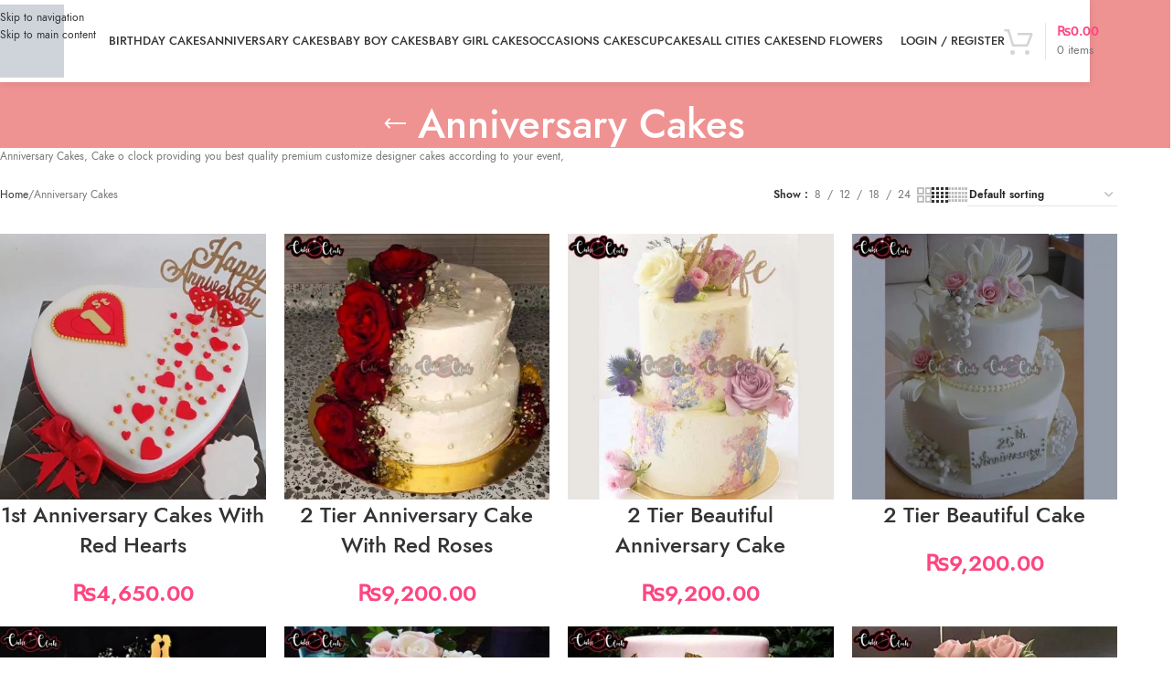

--- FILE ---
content_type: text/html; charset=UTF-8
request_url: https://magnumcakes.com/product-category/anniversary-cakes/
body_size: 91979
content:
<!DOCTYPE html><html lang="en-US" itemscope itemtype="https://schema.org/WebSite"><head><script data-no-optimize="1">var litespeed_docref=sessionStorage.getItem("litespeed_docref");litespeed_docref&&(Object.defineProperty(document,"referrer",{get:function(){return litespeed_docref}}),sessionStorage.removeItem("litespeed_docref"));</script> <meta charset="UTF-8"><link rel="profile" href="https://gmpg.org/xfn/11"><link rel="pingback" href="https://magnumcakes.com/xmlrpc.php"><link rel="manifest" href="/superpwa-manifest.json"><meta name="theme-color" content="#1f7ec6"><meta name="mobile-web-app-capable" content="yes"><meta name="apple-touch-fullscreen" content="yes"><meta name="apple-mobile-web-app-title" content="Cake O Clock Customize Cakes"><meta name="application-name" content="Cake O Clock Customize Cakes"><meta name="apple-mobile-web-app-capable" content="yes"><meta name="apple-mobile-web-app-status-bar-style" content="default"><link rel="apple-touch-icon"  href="https://cakeoclock.pk/wp-content/uploads/2022/01/0-remastered2-small.png"><link rel="apple-touch-icon" sizes="192x192" href="https://cakeoclock.pk/wp-content/uploads/2022/01/0-remastered2-small.png"><meta name='robots' content='index, follow, max-image-preview:large, max-snippet:-1, max-video-preview:-1' /><title>Anniversary Cakes - Magnum Cakes - Best Customize Designer Cakes in Lahore</title><meta name="description" content="Anniversary Cakes, Cake o clock providing you best quality premium customize designer cakes according to your event," /><link rel="canonical" href="https://magnumcakes.com/product-category/anniversary-cakes/" /><meta property="og:locale" content="en_US" /><meta property="og:type" content="article" /><meta property="og:title" content="Anniversary Cakes - Magnum Cakes - Best Customize Designer Cakes in Lahore" /><meta property="og:description" content="Anniversary Cakes, Cake o clock providing you best quality premium customize designer cakes according to your event," /><meta property="og:url" content="https://magnumcakes.com/product-category/anniversary-cakes/" /><meta property="og:site_name" content="Magnum Cakes - Best Customize Designer Cakes in Lahore" /><meta name="twitter:card" content="summary_large_image" /> <script type="application/ld+json" class="yoast-schema-graph">{"@context":"https://schema.org","@graph":[{"@type":"CollectionPage","@id":"https://magnumcakes.com/product-category/anniversary-cakes/","url":"https://magnumcakes.com/product-category/anniversary-cakes/","name":"Anniversary Cakes - Magnum Cakes - Best Customize Designer Cakes in Lahore","isPartOf":{"@id":"https://magnumcakes.com/#website"},"primaryImageOfPage":{"@id":"https://magnumcakes.com/product-category/anniversary-cakes/#primaryimage"},"image":{"@id":"https://magnumcakes.com/product-category/anniversary-cakes/#primaryimage"},"thumbnailUrl":"https://magnumcakes.com/wp-content/uploads/2021/11/a1.jpg","description":"Anniversary Cakes, Cake o clock providing you best quality premium customize designer cakes according to your event,","breadcrumb":{"@id":"https://magnumcakes.com/product-category/anniversary-cakes/#breadcrumb"},"inLanguage":"en-US"},{"@type":"ImageObject","inLanguage":"en-US","@id":"https://magnumcakes.com/product-category/anniversary-cakes/#primaryimage","url":"https://magnumcakes.com/wp-content/uploads/2021/11/a1.jpg","contentUrl":"https://magnumcakes.com/wp-content/uploads/2021/11/a1.jpg","width":700,"height":700,"caption":"1st Anniversary Cakes With Red Hearts"},{"@type":"BreadcrumbList","@id":"https://magnumcakes.com/product-category/anniversary-cakes/#breadcrumb","itemListElement":[{"@type":"ListItem","position":1,"name":"Home","item":"https://magnumcakes.com/"},{"@type":"ListItem","position":2,"name":"Anniversary Cakes"}]},{"@type":"WebSite","@id":"https://magnumcakes.com/#website","url":"https://magnumcakes.com/","name":"Magnum Cakes","description":"We Provide Customize Designers Cakes according to your Event, Birthday Cakes , Anniversary Cakes , Baby Theme Cakes","potentialAction":[{"@type":"SearchAction","target":{"@type":"EntryPoint","urlTemplate":"https://magnumcakes.com/?s={search_term_string}"},"query-input":{"@type":"PropertyValueSpecification","valueRequired":true,"valueName":"search_term_string"}}],"inLanguage":"en-US"}]}</script> <link rel='dns-prefetch' href='//capi-automation.s3.us-east-2.amazonaws.com' /><link rel='dns-prefetch' href='//fonts.googleapis.com' /><link rel="alternate" type="application/rss+xml" title="Magnum Cakes - Best Customize Designer Cakes in Lahore
&raquo; Feed" href="https://magnumcakes.com/feed/" /><link rel="alternate" type="application/rss+xml" title="Magnum Cakes - Best Customize Designer Cakes in Lahore
&raquo; Comments Feed" href="https://magnumcakes.com/comments/feed/" /><link rel="alternate" type="application/rss+xml" title="Magnum Cakes - Best Customize Designer Cakes in Lahore
&raquo; Anniversary Cakes Category Feed" href="https://magnumcakes.com/product-category/anniversary-cakes/feed/" /><style id='wp-img-auto-sizes-contain-inline-css' type='text/css'>img:is([sizes=auto i],[sizes^="auto," i]){contain-intrinsic-size:3000px 1500px}
/*# sourceURL=wp-img-auto-sizes-contain-inline-css */</style><link data-optimized="2" rel="stylesheet" href="https://magnumcakes.com/wp-content/litespeed/css/1504e2eb5b14d6439669f219062aaac5.css?ver=a13b4" /><style id='global-styles-inline-css' type='text/css'>:root{--wp--preset--aspect-ratio--square: 1;--wp--preset--aspect-ratio--4-3: 4/3;--wp--preset--aspect-ratio--3-4: 3/4;--wp--preset--aspect-ratio--3-2: 3/2;--wp--preset--aspect-ratio--2-3: 2/3;--wp--preset--aspect-ratio--16-9: 16/9;--wp--preset--aspect-ratio--9-16: 9/16;--wp--preset--color--black: #000000;--wp--preset--color--cyan-bluish-gray: #abb8c3;--wp--preset--color--white: #ffffff;--wp--preset--color--pale-pink: #f78da7;--wp--preset--color--vivid-red: #cf2e2e;--wp--preset--color--luminous-vivid-orange: #ff6900;--wp--preset--color--luminous-vivid-amber: #fcb900;--wp--preset--color--light-green-cyan: #7bdcb5;--wp--preset--color--vivid-green-cyan: #00d084;--wp--preset--color--pale-cyan-blue: #8ed1fc;--wp--preset--color--vivid-cyan-blue: #0693e3;--wp--preset--color--vivid-purple: #9b51e0;--wp--preset--gradient--vivid-cyan-blue-to-vivid-purple: linear-gradient(135deg,rgb(6,147,227) 0%,rgb(155,81,224) 100%);--wp--preset--gradient--light-green-cyan-to-vivid-green-cyan: linear-gradient(135deg,rgb(122,220,180) 0%,rgb(0,208,130) 100%);--wp--preset--gradient--luminous-vivid-amber-to-luminous-vivid-orange: linear-gradient(135deg,rgb(252,185,0) 0%,rgb(255,105,0) 100%);--wp--preset--gradient--luminous-vivid-orange-to-vivid-red: linear-gradient(135deg,rgb(255,105,0) 0%,rgb(207,46,46) 100%);--wp--preset--gradient--very-light-gray-to-cyan-bluish-gray: linear-gradient(135deg,rgb(238,238,238) 0%,rgb(169,184,195) 100%);--wp--preset--gradient--cool-to-warm-spectrum: linear-gradient(135deg,rgb(74,234,220) 0%,rgb(151,120,209) 20%,rgb(207,42,186) 40%,rgb(238,44,130) 60%,rgb(251,105,98) 80%,rgb(254,248,76) 100%);--wp--preset--gradient--blush-light-purple: linear-gradient(135deg,rgb(255,206,236) 0%,rgb(152,150,240) 100%);--wp--preset--gradient--blush-bordeaux: linear-gradient(135deg,rgb(254,205,165) 0%,rgb(254,45,45) 50%,rgb(107,0,62) 100%);--wp--preset--gradient--luminous-dusk: linear-gradient(135deg,rgb(255,203,112) 0%,rgb(199,81,192) 50%,rgb(65,88,208) 100%);--wp--preset--gradient--pale-ocean: linear-gradient(135deg,rgb(255,245,203) 0%,rgb(182,227,212) 50%,rgb(51,167,181) 100%);--wp--preset--gradient--electric-grass: linear-gradient(135deg,rgb(202,248,128) 0%,rgb(113,206,126) 100%);--wp--preset--gradient--midnight: linear-gradient(135deg,rgb(2,3,129) 0%,rgb(40,116,252) 100%);--wp--preset--font-size--small: 13px;--wp--preset--font-size--medium: 20px;--wp--preset--font-size--large: 36px;--wp--preset--font-size--x-large: 42px;--wp--preset--spacing--20: 0.44rem;--wp--preset--spacing--30: 0.67rem;--wp--preset--spacing--40: 1rem;--wp--preset--spacing--50: 1.5rem;--wp--preset--spacing--60: 2.25rem;--wp--preset--spacing--70: 3.38rem;--wp--preset--spacing--80: 5.06rem;--wp--preset--shadow--natural: 6px 6px 9px rgba(0, 0, 0, 0.2);--wp--preset--shadow--deep: 12px 12px 50px rgba(0, 0, 0, 0.4);--wp--preset--shadow--sharp: 6px 6px 0px rgba(0, 0, 0, 0.2);--wp--preset--shadow--outlined: 6px 6px 0px -3px rgb(255, 255, 255), 6px 6px rgb(0, 0, 0);--wp--preset--shadow--crisp: 6px 6px 0px rgb(0, 0, 0);}:where(body) { margin: 0; }.wp-site-blocks > .alignleft { float: left; margin-right: 2em; }.wp-site-blocks > .alignright { float: right; margin-left: 2em; }.wp-site-blocks > .aligncenter { justify-content: center; margin-left: auto; margin-right: auto; }:where(.is-layout-flex){gap: 0.5em;}:where(.is-layout-grid){gap: 0.5em;}.is-layout-flow > .alignleft{float: left;margin-inline-start: 0;margin-inline-end: 2em;}.is-layout-flow > .alignright{float: right;margin-inline-start: 2em;margin-inline-end: 0;}.is-layout-flow > .aligncenter{margin-left: auto !important;margin-right: auto !important;}.is-layout-constrained > .alignleft{float: left;margin-inline-start: 0;margin-inline-end: 2em;}.is-layout-constrained > .alignright{float: right;margin-inline-start: 2em;margin-inline-end: 0;}.is-layout-constrained > .aligncenter{margin-left: auto !important;margin-right: auto !important;}.is-layout-constrained > :where(:not(.alignleft):not(.alignright):not(.alignfull)){margin-left: auto !important;margin-right: auto !important;}body .is-layout-flex{display: flex;}.is-layout-flex{flex-wrap: wrap;align-items: center;}.is-layout-flex > :is(*, div){margin: 0;}body .is-layout-grid{display: grid;}.is-layout-grid > :is(*, div){margin: 0;}body{padding-top: 0px;padding-right: 0px;padding-bottom: 0px;padding-left: 0px;}a:where(:not(.wp-element-button)){text-decoration: none;}:root :where(.wp-element-button, .wp-block-button__link){background-color: #32373c;border-width: 0;color: #fff;font-family: inherit;font-size: inherit;font-style: inherit;font-weight: inherit;letter-spacing: inherit;line-height: inherit;padding-top: calc(0.667em + 2px);padding-right: calc(1.333em + 2px);padding-bottom: calc(0.667em + 2px);padding-left: calc(1.333em + 2px);text-decoration: none;text-transform: inherit;}.has-black-color{color: var(--wp--preset--color--black) !important;}.has-cyan-bluish-gray-color{color: var(--wp--preset--color--cyan-bluish-gray) !important;}.has-white-color{color: var(--wp--preset--color--white) !important;}.has-pale-pink-color{color: var(--wp--preset--color--pale-pink) !important;}.has-vivid-red-color{color: var(--wp--preset--color--vivid-red) !important;}.has-luminous-vivid-orange-color{color: var(--wp--preset--color--luminous-vivid-orange) !important;}.has-luminous-vivid-amber-color{color: var(--wp--preset--color--luminous-vivid-amber) !important;}.has-light-green-cyan-color{color: var(--wp--preset--color--light-green-cyan) !important;}.has-vivid-green-cyan-color{color: var(--wp--preset--color--vivid-green-cyan) !important;}.has-pale-cyan-blue-color{color: var(--wp--preset--color--pale-cyan-blue) !important;}.has-vivid-cyan-blue-color{color: var(--wp--preset--color--vivid-cyan-blue) !important;}.has-vivid-purple-color{color: var(--wp--preset--color--vivid-purple) !important;}.has-black-background-color{background-color: var(--wp--preset--color--black) !important;}.has-cyan-bluish-gray-background-color{background-color: var(--wp--preset--color--cyan-bluish-gray) !important;}.has-white-background-color{background-color: var(--wp--preset--color--white) !important;}.has-pale-pink-background-color{background-color: var(--wp--preset--color--pale-pink) !important;}.has-vivid-red-background-color{background-color: var(--wp--preset--color--vivid-red) !important;}.has-luminous-vivid-orange-background-color{background-color: var(--wp--preset--color--luminous-vivid-orange) !important;}.has-luminous-vivid-amber-background-color{background-color: var(--wp--preset--color--luminous-vivid-amber) !important;}.has-light-green-cyan-background-color{background-color: var(--wp--preset--color--light-green-cyan) !important;}.has-vivid-green-cyan-background-color{background-color: var(--wp--preset--color--vivid-green-cyan) !important;}.has-pale-cyan-blue-background-color{background-color: var(--wp--preset--color--pale-cyan-blue) !important;}.has-vivid-cyan-blue-background-color{background-color: var(--wp--preset--color--vivid-cyan-blue) !important;}.has-vivid-purple-background-color{background-color: var(--wp--preset--color--vivid-purple) !important;}.has-black-border-color{border-color: var(--wp--preset--color--black) !important;}.has-cyan-bluish-gray-border-color{border-color: var(--wp--preset--color--cyan-bluish-gray) !important;}.has-white-border-color{border-color: var(--wp--preset--color--white) !important;}.has-pale-pink-border-color{border-color: var(--wp--preset--color--pale-pink) !important;}.has-vivid-red-border-color{border-color: var(--wp--preset--color--vivid-red) !important;}.has-luminous-vivid-orange-border-color{border-color: var(--wp--preset--color--luminous-vivid-orange) !important;}.has-luminous-vivid-amber-border-color{border-color: var(--wp--preset--color--luminous-vivid-amber) !important;}.has-light-green-cyan-border-color{border-color: var(--wp--preset--color--light-green-cyan) !important;}.has-vivid-green-cyan-border-color{border-color: var(--wp--preset--color--vivid-green-cyan) !important;}.has-pale-cyan-blue-border-color{border-color: var(--wp--preset--color--pale-cyan-blue) !important;}.has-vivid-cyan-blue-border-color{border-color: var(--wp--preset--color--vivid-cyan-blue) !important;}.has-vivid-purple-border-color{border-color: var(--wp--preset--color--vivid-purple) !important;}.has-vivid-cyan-blue-to-vivid-purple-gradient-background{background: var(--wp--preset--gradient--vivid-cyan-blue-to-vivid-purple) !important;}.has-light-green-cyan-to-vivid-green-cyan-gradient-background{background: var(--wp--preset--gradient--light-green-cyan-to-vivid-green-cyan) !important;}.has-luminous-vivid-amber-to-luminous-vivid-orange-gradient-background{background: var(--wp--preset--gradient--luminous-vivid-amber-to-luminous-vivid-orange) !important;}.has-luminous-vivid-orange-to-vivid-red-gradient-background{background: var(--wp--preset--gradient--luminous-vivid-orange-to-vivid-red) !important;}.has-very-light-gray-to-cyan-bluish-gray-gradient-background{background: var(--wp--preset--gradient--very-light-gray-to-cyan-bluish-gray) !important;}.has-cool-to-warm-spectrum-gradient-background{background: var(--wp--preset--gradient--cool-to-warm-spectrum) !important;}.has-blush-light-purple-gradient-background{background: var(--wp--preset--gradient--blush-light-purple) !important;}.has-blush-bordeaux-gradient-background{background: var(--wp--preset--gradient--blush-bordeaux) !important;}.has-luminous-dusk-gradient-background{background: var(--wp--preset--gradient--luminous-dusk) !important;}.has-pale-ocean-gradient-background{background: var(--wp--preset--gradient--pale-ocean) !important;}.has-electric-grass-gradient-background{background: var(--wp--preset--gradient--electric-grass) !important;}.has-midnight-gradient-background{background: var(--wp--preset--gradient--midnight) !important;}.has-small-font-size{font-size: var(--wp--preset--font-size--small) !important;}.has-medium-font-size{font-size: var(--wp--preset--font-size--medium) !important;}.has-large-font-size{font-size: var(--wp--preset--font-size--large) !important;}.has-x-large-font-size{font-size: var(--wp--preset--font-size--x-large) !important;}
/*# sourceURL=global-styles-inline-css */</style><style id='woocommerce-inline-inline-css' type='text/css'>.woocommerce form .form-row .required { visibility: visible; }
/*# sourceURL=woocommerce-inline-inline-css */</style> <script type="litespeed/javascript" data-src="https://magnumcakes.com/wp-includes/js/jquery/jquery.min.js" id="jquery-core-js"></script> <script id="wc-add-to-cart-js-extra" type="litespeed/javascript">var wc_add_to_cart_params={"ajax_url":"/wp-admin/admin-ajax.php","wc_ajax_url":"/?wc-ajax=%%endpoint%%","i18n_view_cart":"View cart","cart_url":"https://magnumcakes.com/cart/","is_cart":"","cart_redirect_after_add":"no"}</script> <script id="woocommerce-js-extra" type="litespeed/javascript">var woocommerce_params={"ajax_url":"/wp-admin/admin-ajax.php","wc_ajax_url":"/?wc-ajax=%%endpoint%%","i18n_password_show":"Show password","i18n_password_hide":"Hide password"}</script> <script></script> <meta property="og:image" content="https://magnumcakes.com/wp-content/uploads/2022/11/cropped-magnumcakes.png"><meta property="og:description" content="Anniversary Cakes, Cake o clock providing you best quality premium customize designer cakes according to your event,"><meta property="og:type" content="website"><meta property="og:locale" content="en_US"><meta property="og:site_name" content="Magnum Cakes - Best Customize Designer Cakes in Lahore"><meta property="og:url" content="https://magnumcakes.com/product-category/anniversary-cakes/"><meta property="og:title" content="Anniversary Cakes - Magnum Cakes - Best Customize Designer Cakes in Lahore"><meta property="twitter:partner" content="ogwp"><meta property="twitter:title" content="Anniversary Cakes - Magnum Cakes - Best Customize Designer Cakes in Lahore"><meta property="twitter:description" content="Anniversary Cakes, Cake o clock providing you best quality premium customize designer cakes according to your event,"><meta property="twitter:url" content="https://magnumcakes.com/product-category/anniversary-cakes/"><meta itemprop="image" content="https://magnumcakes.com/wp-content/uploads/2022/11/cropped-magnumcakes.png"><meta itemprop="name" content="Anniversary Cakes - Magnum Cakes - Best Customize Designer Cakes in Lahore"><meta itemprop="description" content="Anniversary Cakes, Cake o clock providing you best quality premium customize designer cakes according to your event,"><link rel="https://api.w.org/" href="https://magnumcakes.com/wp-json/" /><link rel="alternate" title="JSON" type="application/json" href="https://magnumcakes.com/wp-json/wp/v2/product_cat/66" /><link rel="EditURI" type="application/rsd+xml" title="RSD" href="https://magnumcakes.com/xmlrpc.php?rsd" /><meta name="generator" content="WordPress 6.9" /><meta name="generator" content="WooCommerce 10.4.3" /><meta name="ti-site-data" content="eyJyIjoiMTowITc6MCEzMDoxMCIsIm8iOiJodHRwczpcL1wvbWFnbnVtY2FrZXMuY29tXC93cC1hZG1pblwvYWRtaW4tYWpheC5waHA/YWN0aW9uPXRpX29ubGluZV91c2Vyc19nb29nbGUmYW1wO3A9JTJGcHJvZHVjdC1jYXRlZ29yeSUyRmFubml2ZXJzYXJ5LWNha2VzJTJGJmFtcDtfd3Bub25jZT03YmE3ZjY3NzBmIn0=" /><meta name="viewport" content="width=device-width, initial-scale=1.0, maximum-scale=1.0, user-scalable=no">
<noscript><style>.woocommerce-product-gallery{ opacity: 1 !important; }</style></noscript> <script  type="litespeed/javascript">!function(f,b,e,v,n,t,s){if(f.fbq)return;n=f.fbq=function(){n.callMethod?n.callMethod.apply(n,arguments):n.queue.push(arguments)};if(!f._fbq)f._fbq=n;n.push=n;n.loaded=!0;n.version='2.0';n.queue=[];t=b.createElement(e);t.async=!0;t.src=v;s=b.getElementsByTagName(e)[0];s.parentNode.insertBefore(t,s)}(window,document,'script','https://connect.facebook.net/en_US/fbevents.js')</script>  <script  type="litespeed/javascript">fbq('init','210705817903389',{},{"agent":"woocommerce_2-10.4.3-3.5.15"});document.addEventListener('DOMContentLiteSpeedLoaded',function(){document.body.insertAdjacentHTML('beforeend','<div class=\"wc-facebook-pixel-event-placeholder\"></div>')},!1)</script> <meta name="generator" content="Powered by WPBakery Page Builder - drag and drop page builder for WordPress."/><link rel="icon" href="https://magnumcakes.com/wp-content/uploads/2022/11/cropped-magnumcakes-32x32.png" sizes="32x32" /><link rel="icon" href="https://magnumcakes.com/wp-content/uploads/2022/11/cropped-magnumcakes-192x192.png" sizes="192x192" /><meta name="msapplication-TileImage" content="https://magnumcakes.com/wp-content/uploads/2022/11/cropped-magnumcakes-270x270.png" /><style type="text/css" id="wp-custom-css">.woocommerce-shipping-destination {
    display: none;
}</style><style></style><noscript><style>.wpb_animate_when_almost_visible { opacity: 1; }</style></noscript><style id="wd-style-header_941270-css" data-type="wd-style-header_941270">:root{
	--wd-top-bar-h: .00001px;
	--wd-top-bar-sm-h: 40px;
	--wd-top-bar-sticky-h: .00001px;
	--wd-top-bar-brd-w: .00001px;

	--wd-header-general-h: 90px;
	--wd-header-general-sm-h: 60px;
	--wd-header-general-sticky-h: 60px;
	--wd-header-general-brd-w: .00001px;

	--wd-header-bottom-h: .00001px;
	--wd-header-bottom-sm-h: .00001px;
	--wd-header-bottom-sticky-h: .00001px;
	--wd-header-bottom-brd-w: .00001px;

	--wd-header-clone-h: .00001px;

	--wd-header-brd-w: calc(var(--wd-top-bar-brd-w) + var(--wd-header-general-brd-w) + var(--wd-header-bottom-brd-w));
	--wd-header-h: calc(var(--wd-top-bar-h) + var(--wd-header-general-h) + var(--wd-header-bottom-h) + var(--wd-header-brd-w));
	--wd-header-sticky-h: calc(var(--wd-top-bar-sticky-h) + var(--wd-header-general-sticky-h) + var(--wd-header-bottom-sticky-h) + var(--wd-header-clone-h) + var(--wd-header-brd-w));
	--wd-header-sm-h: calc(var(--wd-top-bar-sm-h) + var(--wd-header-general-sm-h) + var(--wd-header-bottom-sm-h) + var(--wd-header-brd-w));
}


.whb-sticked .whb-general-header .wd-dropdown:not(.sub-sub-menu) {
	margin-top: 9px;
}

.whb-sticked .whb-general-header .wd-dropdown:not(.sub-sub-menu):after {
	height: 20px;
}

:root:has(.whb-top-bar.whb-border-boxed) {
	--wd-top-bar-brd-w: .00001px;
}

@media (max-width: 1024px) {
:root:has(.whb-top-bar.whb-hidden-mobile) {
	--wd-top-bar-brd-w: .00001px;
}
}


:root:has(.whb-header-bottom.whb-border-boxed) {
	--wd-header-bottom-brd-w: .00001px;
}

@media (max-width: 1024px) {
:root:has(.whb-header-bottom.whb-hidden-mobile) {
	--wd-header-bottom-brd-w: .00001px;
}
}



		.whb-top-bar-inner { border-color: rgba(255, 255, 255, 0.25);border-bottom-width: 1px;border-bottom-style: solid; }
.whb-top-bar {
	background-color: rgba(0, 0, 0, 1);
}

.whb-general-header {
	background-color: rgba(255, 255, 255, 1);border-bottom-width: 0px;border-bottom-style: solid;
}

.whb-68t9jbu4i7wqjrpm31g0 form.searchform {
	--wd-form-height: 46px;
}
.whb-header-bottom {
	border-color: rgba(230, 230, 230, 1);border-bottom-width: 1px;border-bottom-style: solid;
}</style><style id="wd-style-theme_settings_default-css" data-type="wd-style-theme_settings_default">@font-face {
	font-weight: normal;
	font-style: normal;
	font-family: "woodmart-font";
	src: url("//magnumcakes.com/wp-content/themes/woodmart/fonts/woodmart-font-1-400.woff2?v=8.3.9") format("woff2");
}

@font-face {
	font-family: "star";
	font-weight: 400;
	font-style: normal;
	src: url("//magnumcakes.com/wp-content/plugins/woocommerce/assets/fonts/star.eot?#iefix") format("embedded-opentype"), url("//magnumcakes.com/wp-content/plugins/woocommerce/assets/fonts/star.woff") format("woff"), url("//magnumcakes.com/wp-content/plugins/woocommerce/assets/fonts/star.ttf") format("truetype"), url("//magnumcakes.com/wp-content/plugins/woocommerce/assets/fonts/star.svg#star") format("svg");
}

@font-face {
	font-family: "WooCommerce";
	font-weight: 400;
	font-style: normal;
	src: url("//magnumcakes.com/wp-content/plugins/woocommerce/assets/fonts/WooCommerce.eot?#iefix") format("embedded-opentype"), url("//magnumcakes.com/wp-content/plugins/woocommerce/assets/fonts/WooCommerce.woff") format("woff"), url("//magnumcakes.com/wp-content/plugins/woocommerce/assets/fonts/WooCommerce.ttf") format("truetype"), url("//magnumcakes.com/wp-content/plugins/woocommerce/assets/fonts/WooCommerce.svg#WooCommerce") format("svg");
}

:root {
	--wd-text-font: "Jost", Arial, Helvetica, sans-serif;
	--wd-text-font-weight: 400;
	--wd-text-color: #777777;
	--wd-text-font-size: 12px;
	--wd-title-font: "Jost", Arial, Helvetica, sans-serif;
	--wd-title-font-weight: 500;
	--wd-title-color: #242424;
	--wd-entities-title-font: "Jost", Arial, Helvetica, sans-serif;
	--wd-entities-title-font-weight: 500;
	--wd-entities-title-color: #333333;
	--wd-entities-title-color-hover: rgb(51 51 51 / 65%);
	--wd-alternative-font: "Cookie", Arial, Helvetica, sans-serif;
	--wd-widget-title-font: "Jost", Arial, Helvetica, sans-serif;
	--wd-widget-title-font-weight: 500;
	--wd-widget-title-transform: uppercase;
	--wd-widget-title-color: #333;
	--wd-widget-title-font-size: 14px;
	--wd-header-el-font: "Jost", Arial, Helvetica, sans-serif;
	--wd-header-el-font-weight: 500;
	--wd-header-el-transform: uppercase;
	--wd-header-el-font-size: 13px;
	--wd-otl-style: dotted;
	--wd-otl-width: 2px;
	--wd-primary-color: rgb(253,70,128);
	--wd-alternative-color: rgb(253,70,128);
	--btn-default-bgcolor: #f7f7f7;
	--btn-default-bgcolor-hover: #efefef;
	--btn-accented-bgcolor: rgb(253,70,128);
	--btn-accented-bgcolor-hover: rgb(192,17,87);
	--wd-form-brd-width: 1px;
	--notices-success-bg: #459647;
	--notices-success-color: #fff;
	--notices-warning-bg: #E0B252;
	--notices-warning-color: #fff;
	--wd-link-color: #333333;
	--wd-link-color-hover: #242424;
}
.wd-age-verify-wrap {
	--wd-popup-width: 500px;
}
.wd-popup.wd-promo-popup {
	background-color: rgb(255,255,255);
	background-image: url(https://magnumcakes.com/wp-content/uploads/2021/08/sweets-bakery-popup.jpg);
	background-repeat: no-repeat;
	background-size: cover;
	background-position: center center;
}
.wd-promo-popup-wrap {
	--wd-popup-width: 800px;
}
:is(.woodmart-woocommerce-layered-nav, .wd-product-category-filter) .wd-scroll-content {
	max-height: 223px;
}
.wd-page-title .wd-page-title-bg img {
	object-fit: cover;
	object-position: center center;
}
.wd-footer {
	background-color: rgb(244,248,251);
	background-image: none;
}
html .wd-page-content .wd-product .product-wrapper .wd-entities-title, html .wd-product .price, html .wd-product .price > .amount, html .wd-product .price ins > .amount, html .product.wd-product del, html .product.wd-product del .amount {
	font-size: 24px;
}
.mfp-wrap.wd-popup-quick-view-wrap {
	--wd-popup-width: 920px;
}
:root{
--wd-container-w: 1222px;
--wd-form-brd-radius: 0px;
--btn-default-color: #333;
--btn-default-color-hover: #333;
--btn-accented-color: #fff;
--btn-accented-color-hover: #fff;
--btn-default-brd-radius: 0px;
--btn-default-box-shadow: none;
--btn-default-box-shadow-hover: none;
--btn-default-box-shadow-active: none;
--btn-default-bottom: 0px;
--btn-accented-bottom-active: -1px;
--btn-accented-brd-radius: 0px;
--btn-accented-box-shadow: inset 0 -2px 0 rgba(0, 0, 0, .15);
--btn-accented-box-shadow-hover: inset 0 -2px 0 rgba(0, 0, 0, .15);
--wd-brd-radius: 0px;
}

@media (min-width: 1222px) {
[data-vc-full-width]:not([data-vc-stretch-content]),
:is(.vc_section, .vc_row).wd-section-stretch {
padding-left: calc((100vw - 1222px - var(--wd-sticky-nav-w) - var(--wd-scroll-w)) / 2);
padding-right: calc((100vw - 1222px - var(--wd-sticky-nav-w) - var(--wd-scroll-w)) / 2);
}
}

rs-slides :is([data-type=text],[data-type=button]) {
font-family: Jost !important;
}
rs-slides :is(h1,h2,h3,h4,h5,h6)[data-type=text] {
font-family: Jost !important;
}

.wd-page-title {
background-color: rgb(239,146,146);
}

@font-face {
	font-family: "Jost";
	src: url("//magnumcakes.com/wp-content/uploads/2021/08/Jost-400-Book.woff2") format("woff2"), 
url("//magnumcakes.com/wp-content/uploads/2021/08/Jost-Book.woff") format("woff");
	font-weight: 400;
	font-style: normal;
}

@font-face {
	font-family: "Jost";
	src: url("//magnumcakes.com/wp-content/uploads/2021/08/Jost-500-Medium.woff2") format("woff2"), 
url("//magnumcakes.com/wp-content/uploads/2021/08/Jost-Medium.woff") format("woff");
	font-weight: 500;
	font-style: normal;
}

@font-face {
	font-family: "Jost";
	src: url("//magnumcakes.com/wp-content/uploads/2021/08/jost-600-semi.woff2") format("woff2"), 
url("//magnumcakes.com/wp-content/uploads/2021/08/jost-600-semi.woff") format("woff");
	font-weight: 600;
	font-style: normal;
}</style></head><body class="archive tax-product_cat term-anniversary-cakes term-66 wp-theme-woodmart theme-woodmart woocommerce woocommerce-page woocommerce-no-js wrapper-full-width  categories-accordion-on woodmart-archive-shop woodmart-ajax-shop-on wd-header-overlap wpb-js-composer js-comp-ver-8.7.2 vc_responsive"> <script type="text/javascript" id="wd-flicker-fix">// Flicker fix.</script> <div class="wd-skip-links">
<a href="#menu-main-navigation" class="wd-skip-navigation btn">
Skip to navigation					</a>
<a href="#main-content" class="wd-skip-content btn">
Skip to main content			</a></div><div class="wd-page-wrapper website-wrapper"><header class="whb-header whb-header_941270 whb-overcontent whb-boxed whb-sticky-shadow whb-scroll-slide whb-sticky-real"><div class="whb-main-header"><div class="whb-row whb-top-bar whb-not-sticky-row whb-with-bg whb-border-boxed whb-color-light whb-hidden-desktop whb-flex-equal-sides"><div class="container"><div class="whb-flex-row whb-top-bar-inner"><div class="whb-column whb-col-left whb-column5 whb-visible-lg whb-empty-column"></div><div class="whb-column whb-col-center whb-column6 whb-visible-lg whb-empty-column"></div><div class="whb-column whb-col-right whb-column7 whb-visible-lg whb-empty-column"></div><div class="whb-column whb-col-mobile whb-column_mobile1 whb-hidden-lg"><div class="wd-header-text reset-last-child whb-scxdfb1l5b3vv899o42o wd-inline"><h5>Call &amp; WhatsApp 0307-4775593</h5></div></div></div></div></div><div class="whb-row whb-general-header whb-sticky-row whb-with-bg whb-without-border whb-color-dark whb-with-shadow whb-flex-flex-middle"><div class="container"><div class="whb-flex-row whb-general-header-inner"><div class="whb-column whb-col-left whb-column8 whb-visible-lg"><div class="site-logo whb-gs8bcnxektjsro21n657">
<a href="https://magnumcakes.com/" class="wd-logo wd-main-logo" rel="home" aria-label="Site logo">
<img data-lazyloaded="1" src="[data-uri]" width="500" height="500" data-src="https://magnumcakes.com/wp-content/uploads/2022/11/magnumcakes.png" alt="Magnum Cakes - Best Customize Designer Cakes in Lahore
" style="max-width: 421px;" loading="lazy" />	</a></div><div class="whb-space-element whb-b51hbxbg8h22qn4yrxf1 " style="width:30px;"></div></div><div class="whb-column whb-col-center whb-column9 whb-visible-lg"><nav class="wd-header-nav wd-header-main-nav text-center wd-design-1 whb-6kgdkbvf12frej4dofvj" role="navigation" aria-label="Main navigation"><ul id="menu-main-navigation" class="menu wd-nav wd-nav-header wd-nav-main wd-style-separated wd-gap-s"><li id="menu-item-7895" class="menu-item menu-item-type-taxonomy menu-item-object-product_cat menu-item-7895 item-level-0 menu-simple-dropdown wd-event-hover" ><a href="https://magnumcakes.com/product-category/birthday-cakes/" class="woodmart-nav-link"><span class="nav-link-text">Birthday Cakes</span></a></li><li id="menu-item-7891" class="menu-item menu-item-type-taxonomy menu-item-object-product_cat current-menu-item menu-item-7891 item-level-0 menu-simple-dropdown wd-event-hover" ><a href="https://magnumcakes.com/product-category/anniversary-cakes/" class="woodmart-nav-link"><span class="nav-link-text">Anniversary Cakes</span></a></li><li id="menu-item-7892" class="menu-item menu-item-type-taxonomy menu-item-object-product_cat menu-item-7892 item-level-0 menu-simple-dropdown wd-event-hover" ><a href="https://magnumcakes.com/product-category/baby-boy-cakes/" class="woodmart-nav-link"><span class="nav-link-text">Baby Boy Cakes</span></a></li><li id="menu-item-7893" class="menu-item menu-item-type-taxonomy menu-item-object-product_cat menu-item-7893 item-level-0 menu-simple-dropdown wd-event-hover" ><a href="https://magnumcakes.com/product-category/baby-girl-cakes/" class="woodmart-nav-link"><span class="nav-link-text">Baby Girl Cakes</span></a></li><li id="menu-item-7912" class="menu-item menu-item-type-custom menu-item-object-custom menu-item-has-children menu-item-7912 item-level-0 menu-simple-dropdown wd-event-hover" ><a href="#" class="woodmart-nav-link"><span class="nav-link-text">Occasions Cakes</span></a><div class="color-scheme-dark wd-design-default wd-dropdown-menu wd-dropdown"><div class="container wd-entry-content"><ul class="wd-sub-menu color-scheme-dark"><li id="menu-item-7908" class="menu-item menu-item-type-taxonomy menu-item-object-product_cat menu-item-7908 item-level-1 wd-event-hover item-with-label item-label-red" ><a href="https://magnumcakes.com/product-category/valentines-day-cakes/" class="woodmart-nav-link">Valentines Day Cakes<span class="menu-label menu-label-red">14th Feb Love Cakes</span></a></li><li id="menu-item-7898" class="menu-item menu-item-type-taxonomy menu-item-object-product_cat menu-item-7898 item-level-1 wd-event-hover" ><a href="https://magnumcakes.com/product-category/engagement-cakes/" class="woodmart-nav-link">Engagement Cakes</a></li><li id="menu-item-7903" class="menu-item menu-item-type-taxonomy menu-item-object-product_cat menu-item-7903 item-level-1 wd-event-hover" ><a href="https://magnumcakes.com/product-category/new-born-baby-cakes/" class="woodmart-nav-link">New Born Baby Cakes</a></li><li id="menu-item-7904" class="menu-item menu-item-type-taxonomy menu-item-object-product_cat menu-item-7904 item-level-1 wd-event-hover item-with-label item-label-green" ><a href="https://magnumcakes.com/product-category/ramadan-mubarak-cakes/" class="woodmart-nav-link">Ramadan Mubarak Cakes<span class="menu-label menu-label-green">Blessings</span></a></li><li id="menu-item-7899" class="menu-item menu-item-type-taxonomy menu-item-object-product_cat menu-item-7899 item-level-1 wd-event-hover" ><a href="https://magnumcakes.com/product-category/fathers-day-cakes/" class="woodmart-nav-link">Fathers Day Cakes</a></li><li id="menu-item-7909" class="menu-item menu-item-type-taxonomy menu-item-object-product_cat menu-item-7909 item-level-1 wd-event-hover" ><a href="https://magnumcakes.com/product-category/wedding-cakes/" class="woodmart-nav-link">Wedding Cakes</a></li><li id="menu-item-7897" class="menu-item menu-item-type-taxonomy menu-item-object-product_cat menu-item-7897 item-level-1 wd-event-hover item-with-label item-label-secondary" ><a href="https://magnumcakes.com/product-category/eid-cakes/" class="woodmart-nav-link">Eid Cakes<span class="menu-label menu-label-secondary">EID Mubarak</span></a></li><li id="menu-item-7902" class="menu-item menu-item-type-taxonomy menu-item-object-product_cat menu-item-7902 item-level-1 wd-event-hover" ><a href="https://magnumcakes.com/product-category/mothers-day-cakes/" class="woodmart-nav-link">Mothers Day Cakes</a></li><li id="menu-item-9714" class="menu-item menu-item-type-taxonomy menu-item-object-product_cat menu-item-9714 item-level-1 wd-event-hover" ><a href="https://magnumcakes.com/product-category/baby-shower-cakes/" class="woodmart-nav-link">Baby Shower Cakes</a></li><li id="menu-item-10009" class="menu-item menu-item-type-taxonomy menu-item-object-product_cat menu-item-10009 item-level-1 wd-event-hover" ><a href="https://magnumcakes.com/product-category/new-year-cakes/" class="woodmart-nav-link">New Year Cakes</a></li><li id="menu-item-7896" class="menu-item menu-item-type-taxonomy menu-item-object-product_cat menu-item-7896 item-level-1 wd-event-hover" ><a href="https://magnumcakes.com/product-category/congratulations-cake/" class="woodmart-nav-link">Congratulations Cake</a></li><li id="menu-item-7900" class="menu-item menu-item-type-taxonomy menu-item-object-product_cat menu-item-7900 item-level-1 wd-event-hover" ><a href="https://magnumcakes.com/product-category/get-well-soon-cakes/" class="woodmart-nav-link">Get well soon Cakes</a></li><li id="menu-item-7905" class="menu-item menu-item-type-taxonomy menu-item-object-product_cat menu-item-7905 item-level-1 wd-event-hover" ><a href="https://magnumcakes.com/product-category/sorry-cakes/" class="woodmart-nav-link">Sorry Cakes</a></li><li id="menu-item-7911" class="menu-item menu-item-type-custom menu-item-object-custom menu-item-has-children menu-item-7911 item-level-1 wd-event-hover" ><a href="#" class="woodmart-nav-link">Islamic Cakes</a><ul class="sub-sub-menu wd-dropdown"><li id="menu-item-7901" class="menu-item menu-item-type-taxonomy menu-item-object-product_cat menu-item-7901 item-level-2 wd-event-hover" ><a href="https://magnumcakes.com/product-category/hajj-mubarak-cakes/" class="woodmart-nav-link">Hajj Mubarak Cakes</a></li><li id="menu-item-7906" class="menu-item menu-item-type-taxonomy menu-item-object-product_cat menu-item-7906 item-level-2 wd-event-hover" ><a href="https://magnumcakes.com/product-category/umrah-mubarak-cakes/" class="woodmart-nav-link">Umrah Mubarak cakes</a></li></ul></li></ul></div></div></li><li id="menu-item-10810" class="menu-item menu-item-type-taxonomy menu-item-object-product_cat menu-item-10810 item-level-0 menu-simple-dropdown wd-event-hover" ><a href="https://magnumcakes.com/product-category/cupcakes/" class="woodmart-nav-link"><span class="nav-link-text">Cupcakes</span></a></li><li id="menu-item-10874" class="menu-item menu-item-type-custom menu-item-object-custom menu-item-has-children menu-item-10874 item-level-0 menu-simple-dropdown wd-event-hover" ><a href="#" class="woodmart-nav-link"><span class="nav-link-text">All Cities Cake</span></a><div class="color-scheme-dark wd-design-default wd-dropdown-menu wd-dropdown"><div class="container wd-entry-content"><ul class="wd-sub-menu color-scheme-dark"><li id="menu-item-10882" class="menu-item menu-item-type-taxonomy menu-item-object-product_cat menu-item-has-children menu-item-10882 item-level-1 wd-event-hover" ><a href="https://magnumcakes.com/product-category/lahore-bakery-cakes/" class="woodmart-nav-link">Lahore Bakery Cakes</a><ul class="sub-sub-menu wd-dropdown"><li id="menu-item-10883" class="menu-item menu-item-type-taxonomy menu-item-object-product_cat menu-item-10883 item-level-2 wd-event-hover" ><a href="https://magnumcakes.com/product-category/layer-baker-cakes/" class="woodmart-nav-link">Layer Baker Cakes</a></li><li id="menu-item-10876" class="menu-item menu-item-type-taxonomy menu-item-object-product_cat menu-item-10876 item-level-2 wd-event-hover" ><a href="https://magnumcakes.com/product-category/bundu-khan-cakes-sweets/" class="woodmart-nav-link">Bundu Khan Cakes &amp; Sweets</a></li><li id="menu-item-11049" class="menu-item menu-item-type-taxonomy menu-item-object-product_cat menu-item-11049 item-level-2 wd-event-hover" ><a href="https://magnumcakes.com/product-category/baba-baker-cakes/" class="woodmart-nav-link">Baba Baker Cakes</a></li><li id="menu-item-10877" class="menu-item menu-item-type-taxonomy menu-item-object-product_cat menu-item-10877 item-level-2 wd-event-hover" ><a href="https://magnumcakes.com/product-category/gourmet-bakery-cakes/" class="woodmart-nav-link">Gourmet Bakery Cakes</a></li><li id="menu-item-10879" class="menu-item menu-item-type-taxonomy menu-item-object-product_cat menu-item-10879 item-level-2 wd-event-hover" ><a href="https://magnumcakes.com/product-category/jalal-sons-cakes/" class="woodmart-nav-link">Jalal Sons Cakes</a></li><li id="menu-item-10875" class="menu-item menu-item-type-taxonomy menu-item-object-product_cat menu-item-10875 item-level-2 wd-event-hover" ><a href="https://magnumcakes.com/product-category/bread-and-beyond-cakes/" class="woodmart-nav-link">Bread and Beyond Cakes</a></li><li id="menu-item-10881" class="menu-item menu-item-type-taxonomy menu-item-object-product_cat menu-item-10881 item-level-2 wd-event-hover" ><a href="https://magnumcakes.com/product-category/kitchen-cuisine-cakes/" class="woodmart-nav-link">Kitchen Cuisine Cakes</a></li><li id="menu-item-10884" class="menu-item menu-item-type-taxonomy menu-item-object-product_cat menu-item-10884 item-level-2 wd-event-hover" ><a href="https://magnumcakes.com/product-category/meer-baker-cakes/" class="woodmart-nav-link">Meer Baker Cakes</a></li></ul></li><li id="menu-item-10878" class="menu-item menu-item-type-taxonomy menu-item-object-product_cat menu-item-10878 item-level-1 wd-event-hover" ><a href="https://magnumcakes.com/product-category/islamabad-raw-cakes/" class="woodmart-nav-link">Islamabad/Raw Cakes</a></li><li id="menu-item-10885" class="menu-item menu-item-type-taxonomy menu-item-object-product_cat menu-item-10885 item-level-1 wd-event-hover" ><a href="https://magnumcakes.com/product-category/faisalabad-cakes/" class="woodmart-nav-link">Faisalabad Cakes</a></li><li id="menu-item-10880" class="menu-item menu-item-type-taxonomy menu-item-object-product_cat menu-item-10880 item-level-1 wd-event-hover" ><a href="https://magnumcakes.com/product-category/karachi-bakery-cakes/" class="woodmart-nav-link">Karachi Bakery Cakes</a></li></ul></div></div></li><li id="menu-item-10900" class="menu-item menu-item-type-taxonomy menu-item-object-product_cat menu-item-10900 item-level-0 menu-simple-dropdown wd-event-hover" ><a href="https://magnumcakes.com/product-category/send-flowers/" class="woodmart-nav-link"><span class="nav-link-text">Send Flowers</span></a></li></ul></nav></div><div class="whb-column whb-col-right whb-column10 whb-visible-lg"><div class="wd-header-my-account wd-tools-element wd-event-hover wd-with-username wd-design-1 wd-account-style-text login-side-opener whb-vssfpylqqax9pvkfnxoz">
<a href="https://magnumcakes.com/my-account/" title="My account">
<span class="wd-tools-icon">
</span>
<span class="wd-tools-text">
Login / Register			</span></a></div><div class="wd-header-cart wd-tools-element wd-design-3 cart-widget-opener whb-6ivlq8kef7blyepibxz1">
<a href="https://magnumcakes.com/cart/" title="Shopping cart">
<span class="wd-tools-icon">
</span>
<span class="wd-tools-text">
<span class="wd-cart-number wd-tools-count">0 <span>items</span></span>
<span class="wd-cart-subtotal"><span class="woocommerce-Price-amount amount"><bdi><span class="woocommerce-Price-currencySymbol">&#8360;</span>0.00</bdi></span></span>
</span></a></div></div><div class="whb-column whb-mobile-left whb-column_mobile2 whb-hidden-lg"><div class="wd-tools-element wd-header-mobile-nav wd-style-text wd-design-1 whb-g1k0m1tib7raxrwkm1t3">
<a href="#" rel="nofollow" aria-label="Open mobile menu">
<span class="wd-tools-icon">
</span><span class="wd-tools-text">Menu</span></a></div></div><div class="whb-column whb-mobile-center whb-column_mobile3 whb-hidden-lg"><div class="site-logo whb-lt7vdqgaccmapftzurvt wd-switch-logo">
<a href="https://magnumcakes.com/" class="wd-logo wd-main-logo" rel="home" aria-label="Site logo">
<img data-lazyloaded="1" src="[data-uri]" width="500" height="500" data-src="https://magnumcakes.com/wp-content/uploads/2022/11/magnumcakes.png" alt="Magnum Cakes - Best Customize Designer Cakes in Lahore
" style="max-width: 288px;" loading="lazy" />	</a>
<a href="https://magnumcakes.com/" class="wd-logo wd-sticky-logo" rel="home">
<img data-lazyloaded="1" src="[data-uri]" width="500" height="500" data-src="https://magnumcakes.com/wp-content/uploads/2022/11/magnumcakes.png" alt="Magnum Cakes - Best Customize Designer Cakes in Lahore
" style="max-width: 247px;" />		</a></div></div><div class="whb-column whb-mobile-right whb-column_mobile4 whb-hidden-lg"><div class="wd-header-cart wd-tools-element wd-design-3 cart-widget-opener whb-trk5sfmvib0ch1s1qbtc">
<a href="https://magnumcakes.com/cart/" title="Shopping cart">
<span class="wd-tools-icon">
</span>
<span class="wd-tools-text">
<span class="wd-cart-number wd-tools-count">0 <span>items</span></span>
<span class="wd-cart-subtotal"><span class="woocommerce-Price-amount amount"><bdi><span class="woocommerce-Price-currencySymbol">&#8360;</span>0.00</bdi></span></span>
</span></a></div></div></div></div></div><div class="whb-row whb-header-bottom whb-not-sticky-row whb-without-bg whb-border-fullwidth whb-color-dark whb-hidden-desktop whb-hidden-mobile whb-flex-flex-middle"><div class="container"><div class="whb-flex-row whb-header-bottom-inner"><div class="whb-column whb-col-left whb-column11 whb-visible-lg whb-empty-column"></div><div class="whb-column whb-col-center whb-column12 whb-visible-lg"><div class="wd-header-search wd-tools-element wd-design-1 wd-style-icon wd-display-full-screen whb-68t9jbu4i7wqjrpm31g0" title="Search">
<a href="#" rel="nofollow" aria-label="Search">
<span class="wd-tools-icon">
</span><span class="wd-tools-text">
Search			</span></a></div></div><div class="whb-column whb-col-right whb-column13 whb-visible-lg whb-empty-column"></div><div class="whb-column whb-col-mobile whb-column_mobile5 whb-hidden-lg whb-empty-column"></div></div></div></div></div></header><div class="wd-page-content main-page-wrapper"><div class="wd-page-title page-title  page-title-default title-size-small title-design-centered color-scheme-light with-back-btn" style=""><div class="wd-page-title-bg wd-fill"></div><div class="container"><div class="wd-title-wrapp"><div class="wd-back-btn wd-action-btn wd-style-icon"><a href="#" rel="nofollow noopener" aria-label="Go back"></a></div><h6 class="entry-title title">
Anniversary Cakes</h6></div></div></div><main id="main-content" class="wd-content-layout content-layout-wrapper container wd-sidebar-hidden-md-sm wd-sidebar-hidden-sm wd-builder-off" role="main"><div class="wd-content-area site-content"><div class="woocommerce-notices-wrapper"></div><div class="term-description"><p>Anniversary Cakes, Cake o clock providing you best quality premium customize designer cakes according to your event,</p></div><div class="shop-loop-head"><div class="wd-shop-tools"><nav class="wd-breadcrumbs woocommerce-breadcrumb" aria-label="Breadcrumb">				<a href="https://magnumcakes.com" class="wd-last-link">
Home				</a>
<span class="wd-delimiter"></span>				<span class="wd-last">
Anniversary Cakes				</span></nav><p class="woocommerce-result-count" role="alert" aria-relevant="all" >
Showing all 80 results</p></div><div class="wd-shop-tools"><div class="wd-show-sidebar-btn wd-action-btn wd-style-text wd-burger-icon">
<a href="#" rel="nofollow">Show sidebar</a></div><div class="wd-products-per-page">
<span class="wd-label per-page-title">
Show			</span><a rel="nofollow noopener" href="https://magnumcakes.com/product-category/anniversary-cakes/?per_page=8" class="per-page-variation">
<span>
8					</span>
</a>
<span class="per-page-border"></span>
<a rel="nofollow noopener" href="https://magnumcakes.com/product-category/anniversary-cakes/?per_page=12" class="per-page-variation">
<span>
12					</span>
</a>
<span class="per-page-border"></span>
<a rel="nofollow noopener" href="https://magnumcakes.com/product-category/anniversary-cakes/?per_page=18" class="per-page-variation">
<span>
18					</span>
</a>
<span class="per-page-border"></span>
<a rel="nofollow noopener" href="https://magnumcakes.com/product-category/anniversary-cakes/?per_page=24" class="per-page-variation">
<span>
24					</span>
</a>
<span class="per-page-border"></span></div><div class="wd-products-shop-view products-view-grid">
<a rel="nofollow noopener" href="https://magnumcakes.com/product-category/anniversary-cakes/?shop_view=grid&#038;per_row=2" class="shop-view per-row-2" aria-label="Grid view 2"></a>
<a rel="nofollow noopener" href="https://magnumcakes.com/product-category/anniversary-cakes/?shop_view=grid&#038;per_row=4" class="shop-view current-variation per-row-4" aria-label="Grid view 4"></a>
<a rel="nofollow noopener" href="https://magnumcakes.com/product-category/anniversary-cakes/?shop_view=grid&#038;per_row=6" class="shop-view per-row-6" aria-label="Grid view 6"></a></div><form class="woocommerce-ordering wd-style-underline wd-ordering-mb-icon" method="get">
<select name="orderby" class="orderby" aria-label="Shop order"><option value="menu_order"  selected='selected'>Default sorting</option><option value="popularity" >Sort by popularity</option><option value="date" >Sort by latest</option><option value="price" >Sort by price: low to high</option><option value="price-desc" >Sort by price: high to low</option>
</select>
<input type="hidden" name="paged" value="1" /></form></div></div><div class="wd-products-element"><div class="wd-sticky-loader wd-content-loader"><span class="wd-loader"></span></div><div class="products wd-products wd-grid-g grid-columns-4 elements-grid pagination-infinit" data-source="main_loop" data-min_price="" data-max_price="" data-columns="4" style="--wd-col-lg:4;--wd-col-md:4;--wd-col-sm:2;--wd-gap-lg:20px;--wd-gap-sm:10px;"><div class="wd-product wd-hover-quick wd-col product-grid-item product type-product post-8798 status-publish instock product_cat-anniversary-cakes product_tag-anniversary-cakes product_tag-anniversary-cakesicles product_tag-anniversary-cupcakes product_tag-anniversary-gift-deals product_tag-anniversary-special product_tag-best-cake product_tag-black-forest-cake product_tag-butter-cream product_tag-cake-deals product_tag-cake-decorate product_tag-cake-ideas product_tag-cake-shop-near-me product_tag-celebration-cake product_tag-chocolate-cake product_tag-cream-cake product_tag-customize-cake product_tag-customized-cakes-for-anniversary product_tag-floral-cake product_tag-fondant-cake product_tag-fresh-cake product_tag-fruit-cake product_tag-love-cake product_tag-rose-cake product_tag-sponge-cake product_tag-theme-cake product_tag-vanilla-cake has-post-thumbnail taxable shipping-taxable purchasable product-type-simple" data-loop="1" data-id="8798"><div class="product-wrapper"><div class="product-element-top wd-quick-shop">
<a href="https://magnumcakes.com/product/1st-anniversary-cakes-with-red-hearts/" class="product-image-link" tabindex="-1" aria-label="1st Anniversary Cakes With Red Hearts">
<img data-lazyloaded="1" src="[data-uri]" width="430" height="430" data-src="https://magnumcakes.com/wp-content/uploads/2021/11/a1-430x430.jpg" class="attachment-woocommerce_thumbnail size-woocommerce_thumbnail" alt="1st Anniversary Cakes With Red Hearts" decoding="async" fetchpriority="high" data-srcset="https://magnumcakes.com/wp-content/uploads/2021/11/a1-430x430.jpg 430w, https://magnumcakes.com/wp-content/uploads/2021/11/a1-150x150.jpg 150w, https://magnumcakes.com/wp-content/uploads/2021/11/a1-300x300.jpg 300w, https://magnumcakes.com/wp-content/uploads/2021/11/a1.jpg 700w" data-sizes="(max-width: 430px) 100vw, 430px" />		</a><div class="wd-buttons wd-pos-r-t"><div class="quick-view wd-action-btn wd-style-icon wd-quick-view-icon">
<a
href="https://magnumcakes.com/product/1st-anniversary-cakes-with-red-hearts/"
class="open-quick-view quick-view-button"
rel="nofollow"
data-id="8798"
>Quick view</a></div></div><div class="wd-add-btn wd-add-btn-replace">
<a href="https://magnumcakes.com/product/1st-anniversary-cakes-with-red-hearts/" aria-describedby="woocommerce_loop_add_to_cart_link_describedby_8798" data-quantity="1" class="button product_type_simple add_to_cart_button add-to-cart-loop" data-product_id="8798" data-product_sku="" aria-label="Add to cart: &ldquo;1st Anniversary Cakes With Red Hearts&rdquo;" rel="nofollow" data-success_message="&ldquo;1st Anniversary Cakes With Red Hearts&rdquo; has been added to your cart"><span>Select options</span></a>	<span id="woocommerce_loop_add_to_cart_link_describedby_8798" class="screen-reader-text">
</span></div></div><h3 class="wd-entities-title"><a href="https://magnumcakes.com/product/1st-anniversary-cakes-with-red-hearts/">1st Anniversary Cakes With Red Hearts</a></h3>
<span class="price"><span class="woocommerce-Price-amount amount"><bdi><span class="woocommerce-Price-currencySymbol">&#8360;</span>4,650.00</bdi></span></span></div></div><div class="wd-product wd-hover-quick wd-col product-grid-item product type-product post-8468 status-publish instock product_cat-anniversary-cakes product_tag-anniversary-cakes product_tag-anniversary-cakesicles product_tag-anniversary-cupcakes product_tag-anniversary-gift-deals product_tag-anniversary-special product_tag-best-cake product_tag-black-forest-cake product_tag-butter-cream product_tag-cake-deals product_tag-cake-decorate product_tag-cake-ideas product_tag-cake-shop-near-me product_tag-celebration-cake product_tag-chocolate-cake product_tag-cream-cake product_tag-customize-cake product_tag-customized-cakes-for-anniversary product_tag-floral-cake product_tag-fondant-cake product_tag-fresh-cake product_tag-fruit-cake product_tag-love-cake product_tag-rose-cake product_tag-sponge-cake product_tag-theme-cake product_tag-vanilla-cake has-post-thumbnail taxable shipping-taxable purchasable product-type-simple" data-loop="2" data-id="8468"><div class="product-wrapper"><div class="product-element-top wd-quick-shop">
<a href="https://magnumcakes.com/product/2-tier-anniversary-cake-with-red-roses/" class="product-image-link" tabindex="-1" aria-label="2 Tier Anniversary Cake With Red Roses">
<img data-lazyloaded="1" src="[data-uri]" width="430" height="430" data-src="https://magnumcakes.com/wp-content/uploads/2021/11/7786-1-430x430.jpg" class="attachment-woocommerce_thumbnail size-woocommerce_thumbnail" alt="2 Tier Anniversary Cake With Red Roses" decoding="async" data-srcset="https://magnumcakes.com/wp-content/uploads/2021/11/7786-1-430x430.jpg 430w, https://magnumcakes.com/wp-content/uploads/2021/11/7786-1-150x150.jpg 150w, https://magnumcakes.com/wp-content/uploads/2021/11/7786-1-300x300.jpg 300w, https://magnumcakes.com/wp-content/uploads/2021/11/7786-1.jpg 700w" data-sizes="(max-width: 430px) 100vw, 430px" />		</a><div class="wd-buttons wd-pos-r-t"><div class="quick-view wd-action-btn wd-style-icon wd-quick-view-icon">
<a
href="https://magnumcakes.com/product/2-tier-anniversary-cake-with-red-roses/"
class="open-quick-view quick-view-button"
rel="nofollow"
data-id="8468"
>Quick view</a></div></div><div class="wd-add-btn wd-add-btn-replace">
<a href="https://magnumcakes.com/product/2-tier-anniversary-cake-with-red-roses/" aria-describedby="woocommerce_loop_add_to_cart_link_describedby_8468" data-quantity="1" class="button product_type_simple add_to_cart_button add-to-cart-loop" data-product_id="8468" data-product_sku="" aria-label="Add to cart: &ldquo;2 Tier Anniversary Cake With Red Roses&rdquo;" rel="nofollow" data-success_message="&ldquo;2 Tier Anniversary Cake With Red Roses&rdquo; has been added to your cart"><span>Select options</span></a>	<span id="woocommerce_loop_add_to_cart_link_describedby_8468" class="screen-reader-text">
</span></div></div><h3 class="wd-entities-title"><a href="https://magnumcakes.com/product/2-tier-anniversary-cake-with-red-roses/">2 Tier Anniversary Cake With Red Roses</a></h3>
<span class="price"><span class="woocommerce-Price-amount amount"><bdi><span class="woocommerce-Price-currencySymbol">&#8360;</span>9,200.00</bdi></span></span></div></div><div class="wd-product wd-hover-quick wd-col product-grid-item product type-product post-9919 status-publish last instock product_cat-anniversary-cakes product_tag-anniversary-cakes product_tag-anniversary-cakesicles product_tag-anniversary-cupcakes product_tag-anniversary-gift-deals product_tag-anniversary-special product_tag-best-cake product_tag-black-forest-cake product_tag-butter-cream product_tag-cake-deals product_tag-cake-decorate product_tag-cake-ideas product_tag-cake-shop-near-me product_tag-celebration-cake product_tag-chocolate-cake product_tag-cream-cake product_tag-customize-cake product_tag-customized-cakes-for-anniversary product_tag-floral-cake product_tag-fondant-cake product_tag-fresh-cake product_tag-fruit-cake product_tag-love-cake product_tag-rose-cake product_tag-sponge-cake product_tag-theme-cake product_tag-vanilla-cake has-post-thumbnail taxable shipping-taxable purchasable product-type-simple" data-loop="3" data-id="9919"><div class="product-wrapper"><div class="product-element-top wd-quick-shop">
<a href="https://magnumcakes.com/product/2-tier-beautiful-anniversary-cake/" class="product-image-link" tabindex="-1" aria-label="2 Tier Beautiful Anniversary Cake">
<img data-lazyloaded="1" src="[data-uri]" width="430" height="430" data-src="https://magnumcakes.com/wp-content/uploads/2021/12/2-tier-decent-anniversary-cake-430x430.jpg" class="attachment-woocommerce_thumbnail size-woocommerce_thumbnail" alt="2 tier decent anniversary cake" decoding="async" data-srcset="https://magnumcakes.com/wp-content/uploads/2021/12/2-tier-decent-anniversary-cake-430x430.jpg 430w, https://magnumcakes.com/wp-content/uploads/2021/12/2-tier-decent-anniversary-cake-300x300.jpg 300w, https://magnumcakes.com/wp-content/uploads/2021/12/2-tier-decent-anniversary-cake-150x150.jpg 150w, https://magnumcakes.com/wp-content/uploads/2021/12/2-tier-decent-anniversary-cake.jpg 700w" data-sizes="(max-width: 430px) 100vw, 430px" />		</a><div class="wd-buttons wd-pos-r-t"><div class="quick-view wd-action-btn wd-style-icon wd-quick-view-icon">
<a
href="https://magnumcakes.com/product/2-tier-beautiful-anniversary-cake/"
class="open-quick-view quick-view-button"
rel="nofollow"
data-id="9919"
>Quick view</a></div></div><div class="wd-add-btn wd-add-btn-replace">
<a href="https://magnumcakes.com/product/2-tier-beautiful-anniversary-cake/" aria-describedby="woocommerce_loop_add_to_cart_link_describedby_9919" data-quantity="1" class="button product_type_simple add_to_cart_button add-to-cart-loop" data-product_id="9919" data-product_sku="" aria-label="Add to cart: &ldquo;2 Tier Beautiful Anniversary Cake&rdquo;" rel="nofollow" data-success_message="&ldquo;2 Tier Beautiful Anniversary Cake&rdquo; has been added to your cart"><span>Select options</span></a>	<span id="woocommerce_loop_add_to_cart_link_describedby_9919" class="screen-reader-text">
</span></div></div><h3 class="wd-entities-title"><a href="https://magnumcakes.com/product/2-tier-beautiful-anniversary-cake/">2 Tier Beautiful Anniversary Cake</a></h3>
<span class="price"><span class="woocommerce-Price-amount amount"><bdi><span class="woocommerce-Price-currencySymbol">&#8360;</span>9,200.00</bdi></span></span></div></div><div class="wd-product wd-hover-quick wd-col product-grid-item product type-product post-9949 status-publish first instock product_cat-anniversary-cakes product_tag-anniversary-cakes product_tag-anniversary-cakesicles product_tag-anniversary-cupcakes product_tag-anniversary-gift-deals product_tag-anniversary-special product_tag-best-cake product_tag-black-forest-cake product_tag-butter-cream product_tag-cake-deals product_tag-cake-decorate product_tag-cake-ideas product_tag-cake-shop-near-me product_tag-celebration-cake product_tag-chocolate-cake product_tag-cream-cake product_tag-customize-cake product_tag-customized-cakes-for-anniversary product_tag-floral-cake product_tag-fondant-cake product_tag-fresh-cake product_tag-fruit-cake product_tag-love-cake product_tag-rose-cake product_tag-sponge-cake product_tag-theme-cake product_tag-vanilla-cake has-post-thumbnail taxable shipping-taxable purchasable product-type-simple" data-loop="4" data-id="9949"><div class="product-wrapper"><div class="product-element-top wd-quick-shop">
<a href="https://magnumcakes.com/product/2-tier-beautiful-cake/" class="product-image-link" tabindex="-1" aria-label="2 Tier Beautiful Cake">
<img data-lazyloaded="1" src="[data-uri]" width="430" height="430" data-src="https://magnumcakes.com/wp-content/uploads/2021/12/2-Tier-Beautiful-cake-430x430.jpg" class="attachment-woocommerce_thumbnail size-woocommerce_thumbnail" alt="2 Tier Beautiful cake" decoding="async" data-srcset="https://magnumcakes.com/wp-content/uploads/2021/12/2-Tier-Beautiful-cake-430x430.jpg 430w, https://magnumcakes.com/wp-content/uploads/2021/12/2-Tier-Beautiful-cake-300x300.jpg 300w, https://magnumcakes.com/wp-content/uploads/2021/12/2-Tier-Beautiful-cake-150x150.jpg 150w, https://magnumcakes.com/wp-content/uploads/2021/12/2-Tier-Beautiful-cake.jpg 700w" data-sizes="(max-width: 430px) 100vw, 430px" />		</a><div class="wd-buttons wd-pos-r-t"><div class="quick-view wd-action-btn wd-style-icon wd-quick-view-icon">
<a
href="https://magnumcakes.com/product/2-tier-beautiful-cake/"
class="open-quick-view quick-view-button"
rel="nofollow"
data-id="9949"
>Quick view</a></div></div><div class="wd-add-btn wd-add-btn-replace">
<a href="https://magnumcakes.com/product/2-tier-beautiful-cake/" aria-describedby="woocommerce_loop_add_to_cart_link_describedby_9949" data-quantity="1" class="button product_type_simple add_to_cart_button add-to-cart-loop" data-product_id="9949" data-product_sku="" aria-label="Add to cart: &ldquo;2 Tier Beautiful Cake&rdquo;" rel="nofollow" data-success_message="&ldquo;2 Tier Beautiful Cake&rdquo; has been added to your cart"><span>Select options</span></a>	<span id="woocommerce_loop_add_to_cart_link_describedby_9949" class="screen-reader-text">
</span></div></div><h3 class="wd-entities-title"><a href="https://magnumcakes.com/product/2-tier-beautiful-cake/">2 Tier Beautiful Cake</a></h3>
<span class="price"><span class="woocommerce-Price-amount amount"><bdi><span class="woocommerce-Price-currencySymbol">&#8360;</span>9,200.00</bdi></span></span></div></div><div class="wd-product wd-hover-quick wd-col product-grid-item product type-product post-9872 status-publish instock product_cat-anniversary-cakes product_tag-anniversary-cakes product_tag-anniversary-cakesicles product_tag-anniversary-cupcakes product_tag-anniversary-gift-deals product_tag-anniversary-special product_tag-best-cake product_tag-black-forest-cake product_tag-butter-cream product_tag-cake-deals product_tag-cake-decorate product_tag-cake-ideas product_tag-cake-shop-near-me product_tag-celebration-cake product_tag-chocolate-cake product_tag-cream-cake product_tag-customize-cake product_tag-customized-cakes-for-anniversary product_tag-floral-cake product_tag-fondant-cake product_tag-fresh-cake product_tag-fruit-cake product_tag-love-cake product_tag-rose-cake product_tag-sponge-cake product_tag-theme-cake product_tag-vanilla-cake has-post-thumbnail taxable shipping-taxable purchasable product-type-simple" data-loop="5" data-id="9872"><div class="product-wrapper"><div class="product-element-top wd-quick-shop">
<a href="https://magnumcakes.com/product/2-tier-fancy-anniversary-cake/" class="product-image-link" tabindex="-1" aria-label="2 Tier Fancy Anniversary Cake">
<img data-lazyloaded="1" src="[data-uri]" width="430" height="430" data-src="https://magnumcakes.com/wp-content/uploads/2021/12/fancy-anniversary-cake-430x430.jpg" class="attachment-woocommerce_thumbnail size-woocommerce_thumbnail" alt="fancy anniversary cake" decoding="async" data-srcset="https://magnumcakes.com/wp-content/uploads/2021/12/fancy-anniversary-cake-430x430.jpg 430w, https://magnumcakes.com/wp-content/uploads/2021/12/fancy-anniversary-cake-300x300.jpg 300w, https://magnumcakes.com/wp-content/uploads/2021/12/fancy-anniversary-cake-150x150.jpg 150w, https://magnumcakes.com/wp-content/uploads/2021/12/fancy-anniversary-cake.jpg 700w" data-sizes="(max-width: 430px) 100vw, 430px" />		</a><div class="wd-buttons wd-pos-r-t"><div class="quick-view wd-action-btn wd-style-icon wd-quick-view-icon">
<a
href="https://magnumcakes.com/product/2-tier-fancy-anniversary-cake/"
class="open-quick-view quick-view-button"
rel="nofollow"
data-id="9872"
>Quick view</a></div></div><div class="wd-add-btn wd-add-btn-replace">
<a href="https://magnumcakes.com/product/2-tier-fancy-anniversary-cake/" aria-describedby="woocommerce_loop_add_to_cart_link_describedby_9872" data-quantity="1" class="button product_type_simple add_to_cart_button add-to-cart-loop" data-product_id="9872" data-product_sku="" aria-label="Add to cart: &ldquo;2 Tier Fancy Anniversary Cake&rdquo;" rel="nofollow" data-success_message="&ldquo;2 Tier Fancy Anniversary Cake&rdquo; has been added to your cart"><span>Select options</span></a>	<span id="woocommerce_loop_add_to_cart_link_describedby_9872" class="screen-reader-text">
</span></div></div><h3 class="wd-entities-title"><a href="https://magnumcakes.com/product/2-tier-fancy-anniversary-cake/">2 Tier Fancy Anniversary Cake</a></h3>
<span class="price"><span class="woocommerce-Price-amount amount"><bdi><span class="woocommerce-Price-currencySymbol">&#8360;</span>8,750.00</bdi></span></span></div></div><div class="wd-product wd-hover-quick wd-col product-grid-item product type-product post-9093 status-publish instock product_cat-anniversary-cakes product_tag-anniversary-cakes product_tag-anniversary-cakesicles product_tag-anniversary-cupcakes product_tag-anniversary-gift-deals product_tag-anniversary-special product_tag-best-cake product_tag-black-forest-cake product_tag-butter-cream product_tag-cake-deals product_tag-cake-decorate product_tag-cake-ideas product_tag-cake-shop-near-me product_tag-celebration-cake product_tag-chocolate-cake product_tag-cream-cake product_tag-customize-cake product_tag-customized-cakes-for-anniversary product_tag-floral-cake product_tag-fondant-cake product_tag-fresh-cake product_tag-fruit-cake product_tag-love-cake product_tag-rose-cake product_tag-sponge-cake product_tag-theme-cake product_tag-vanilla-cake has-post-thumbnail taxable shipping-taxable purchasable product-type-simple" data-loop="6" data-id="9093"><div class="product-wrapper"><div class="product-element-top wd-quick-shop">
<a href="https://magnumcakes.com/product/2-tier-fancy-cake-for-anniversary/" class="product-image-link" tabindex="-1" aria-label="2 Tier Fancy Cake For Anniversary">
<img data-lazyloaded="1" src="[data-uri]" width="430" height="430" data-src="https://magnumcakes.com/wp-content/uploads/2021/11/786-2-8-430x430.jpg" class="attachment-woocommerce_thumbnail size-woocommerce_thumbnail" alt="2 Tier Fancy Cake For Anniversary" decoding="async" data-srcset="https://magnumcakes.com/wp-content/uploads/2021/11/786-2-8-430x430.jpg 430w, https://magnumcakes.com/wp-content/uploads/2021/11/786-2-8-150x150.jpg 150w, https://magnumcakes.com/wp-content/uploads/2021/11/786-2-8-300x300.jpg 300w, https://magnumcakes.com/wp-content/uploads/2021/11/786-2-8.jpg 700w" data-sizes="(max-width: 430px) 100vw, 430px" />		</a><div class="wd-buttons wd-pos-r-t"><div class="quick-view wd-action-btn wd-style-icon wd-quick-view-icon">
<a
href="https://magnumcakes.com/product/2-tier-fancy-cake-for-anniversary/"
class="open-quick-view quick-view-button"
rel="nofollow"
data-id="9093"
>Quick view</a></div></div><div class="wd-add-btn wd-add-btn-replace">
<a href="https://magnumcakes.com/product/2-tier-fancy-cake-for-anniversary/" aria-describedby="woocommerce_loop_add_to_cart_link_describedby_9093" data-quantity="1" class="button product_type_simple add_to_cart_button add-to-cart-loop" data-product_id="9093" data-product_sku="" aria-label="Add to cart: &ldquo;2 Tier Fancy Cake For Anniversary&rdquo;" rel="nofollow" data-success_message="&ldquo;2 Tier Fancy Cake For Anniversary&rdquo; has been added to your cart"><span>Select options</span></a>	<span id="woocommerce_loop_add_to_cart_link_describedby_9093" class="screen-reader-text">
</span></div></div><h3 class="wd-entities-title"><a href="https://magnumcakes.com/product/2-tier-fancy-cake-for-anniversary/">2 Tier Fancy Cake For Anniversary</a></h3>
<span class="price"><span class="woocommerce-Price-amount amount"><bdi><span class="woocommerce-Price-currencySymbol">&#8360;</span>8,750.00</bdi></span></span></div></div><div class="wd-product wd-hover-quick wd-col product-grid-item product type-product post-9051 status-publish last instock product_cat-anniversary-cakes product_tag-anniversary-cakes product_tag-anniversary-cakesicles product_tag-anniversary-cupcakes product_tag-anniversary-gift-deals product_tag-anniversary-special product_tag-best-cake product_tag-black-forest-cake product_tag-butter-cream product_tag-cake-deals product_tag-cake-decorate product_tag-cake-ideas product_tag-cake-shop-near-me product_tag-celebration-cake product_tag-chocolate-cake product_tag-cream-cake product_tag-customize-cake product_tag-customized-cakes-for-anniversary product_tag-floral-cake product_tag-fondant-cake product_tag-fresh-cake product_tag-fruit-cake product_tag-love-cake product_tag-rose-cake product_tag-sponge-cake product_tag-theme-cake product_tag-vanilla-cake has-post-thumbnail taxable shipping-taxable purchasable product-type-simple" data-loop="7" data-id="9051"><div class="product-wrapper"><div class="product-element-top wd-quick-shop">
<a href="https://magnumcakes.com/product/2-tier-fancy-flowers-cake/" class="product-image-link" tabindex="-1" aria-label="2 Tier Fancy Flowers Cake">
<img data-lazyloaded="1" src="[data-uri]" width="430" height="430" data-src="https://magnumcakes.com/wp-content/uploads/2021/11/For-Site-copy-430x430.jpg" class="attachment-woocommerce_thumbnail size-woocommerce_thumbnail" alt="2 Tier Fancy Flowers Cake" decoding="async" data-srcset="https://magnumcakes.com/wp-content/uploads/2021/11/For-Site-copy-430x430.jpg 430w, https://magnumcakes.com/wp-content/uploads/2021/11/For-Site-copy-150x150.jpg 150w, https://magnumcakes.com/wp-content/uploads/2021/11/For-Site-copy-300x300.jpg 300w, https://magnumcakes.com/wp-content/uploads/2021/11/For-Site-copy.jpg 700w" data-sizes="(max-width: 430px) 100vw, 430px" />		</a><div class="wd-buttons wd-pos-r-t"><div class="quick-view wd-action-btn wd-style-icon wd-quick-view-icon">
<a
href="https://magnumcakes.com/product/2-tier-fancy-flowers-cake/"
class="open-quick-view quick-view-button"
rel="nofollow"
data-id="9051"
>Quick view</a></div></div><div class="wd-add-btn wd-add-btn-replace">
<a href="https://magnumcakes.com/product/2-tier-fancy-flowers-cake/" aria-describedby="woocommerce_loop_add_to_cart_link_describedby_9051" data-quantity="1" class="button product_type_simple add_to_cart_button add-to-cart-loop" data-product_id="9051" data-product_sku="" aria-label="Add to cart: &ldquo;2 Tier Fancy Flowers Cake&rdquo;" rel="nofollow" data-success_message="&ldquo;2 Tier Fancy Flowers Cake&rdquo; has been added to your cart"><span>Select options</span></a>	<span id="woocommerce_loop_add_to_cart_link_describedby_9051" class="screen-reader-text">
</span></div></div><h3 class="wd-entities-title"><a href="https://magnumcakes.com/product/2-tier-fancy-flowers-cake/">2 Tier Fancy Flowers Cake</a></h3>
<span class="price"><span class="woocommerce-Price-amount amount"><bdi><span class="woocommerce-Price-currencySymbol">&#8360;</span>9,200.00</bdi></span></span></div></div><div class="wd-product wd-hover-quick wd-col product-grid-item product type-product post-9648 status-publish first instock product_cat-anniversary-cakes has-post-thumbnail taxable shipping-taxable purchasable product-type-simple" data-loop="8" data-id="9648"><div class="product-wrapper"><div class="product-element-top wd-quick-shop">
<a href="https://magnumcakes.com/product/2-tier-fancy-pink-theme-cake/" class="product-image-link" tabindex="-1" aria-label="2 Tier Fancy Pink Theme Cake">
<img data-lazyloaded="1" src="[data-uri]" width="430" height="430" data-src="https://magnumcakes.com/wp-content/uploads/2021/11/786-130-430x430.jpg" class="attachment-woocommerce_thumbnail size-woocommerce_thumbnail" alt="2 Tier Fancy Pink Theme Cake" decoding="async" data-srcset="https://magnumcakes.com/wp-content/uploads/2021/11/786-130-430x430.jpg 430w, https://magnumcakes.com/wp-content/uploads/2021/11/786-130-150x150.jpg 150w, https://magnumcakes.com/wp-content/uploads/2021/11/786-130-300x300.jpg 300w, https://magnumcakes.com/wp-content/uploads/2021/11/786-130.jpg 700w" data-sizes="(max-width: 430px) 100vw, 430px" />		</a><div class="wd-buttons wd-pos-r-t"><div class="quick-view wd-action-btn wd-style-icon wd-quick-view-icon">
<a
href="https://magnumcakes.com/product/2-tier-fancy-pink-theme-cake/"
class="open-quick-view quick-view-button"
rel="nofollow"
data-id="9648"
>Quick view</a></div></div><div class="wd-add-btn wd-add-btn-replace">
<a href="https://magnumcakes.com/product/2-tier-fancy-pink-theme-cake/" aria-describedby="woocommerce_loop_add_to_cart_link_describedby_9648" data-quantity="1" class="button product_type_simple add_to_cart_button add-to-cart-loop" data-product_id="9648" data-product_sku="" aria-label="Add to cart: &ldquo;2 Tier Fancy Pink Theme Cake&rdquo;" rel="nofollow" data-success_message="&ldquo;2 Tier Fancy Pink Theme Cake&rdquo; has been added to your cart"><span>Select options</span></a>	<span id="woocommerce_loop_add_to_cart_link_describedby_9648" class="screen-reader-text">
</span></div></div><h3 class="wd-entities-title"><a href="https://magnumcakes.com/product/2-tier-fancy-pink-theme-cake/">2 Tier Fancy Pink Theme Cake</a></h3>
<span class="price"><span class="woocommerce-Price-amount amount"><bdi><span class="woocommerce-Price-currencySymbol">&#8360;</span>8,050.00</bdi></span></span></div></div><div class="wd-product wd-hover-quick wd-col product-grid-item product type-product post-9924 status-publish instock product_cat-anniversary-cakes product_tag-anniversary-cakes product_tag-anniversary-cakesicles product_tag-anniversary-cupcakes product_tag-anniversary-gift-deals product_tag-anniversary-special product_tag-best-cake product_tag-black-forest-cake product_tag-butter-cream product_tag-cake-deals product_tag-cake-decorate product_tag-cake-ideas product_tag-cake-shop-near-me product_tag-celebration-cake product_tag-chocolate-cake product_tag-cream-cake product_tag-customize-cake product_tag-customized-cakes-for-anniversary product_tag-floral-cake product_tag-fondant-cake product_tag-fresh-cake product_tag-fruit-cake product_tag-love-cake product_tag-rose-cake product_tag-sponge-cake product_tag-theme-cake product_tag-vanilla-cake has-post-thumbnail taxable shipping-taxable purchasable product-type-simple" data-loop="9" data-id="9924"><div class="product-wrapper"><div class="product-element-top wd-quick-shop">
<a href="https://magnumcakes.com/product/2-tier-fresh-cream-cake-2/" class="product-image-link" tabindex="-1" aria-label="2 Tier Fresh Cream Cake">
<img data-lazyloaded="1" src="[data-uri]" width="430" height="430" data-src="https://magnumcakes.com/wp-content/uploads/2021/12/fresh-cream-anniversary-cake-430x430.jpg" class="attachment-woocommerce_thumbnail size-woocommerce_thumbnail" alt="fresh cream anniversary cake" decoding="async" data-srcset="https://magnumcakes.com/wp-content/uploads/2021/12/fresh-cream-anniversary-cake-430x430.jpg 430w, https://magnumcakes.com/wp-content/uploads/2021/12/fresh-cream-anniversary-cake-300x300.jpg 300w, https://magnumcakes.com/wp-content/uploads/2021/12/fresh-cream-anniversary-cake-150x150.jpg 150w, https://magnumcakes.com/wp-content/uploads/2021/12/fresh-cream-anniversary-cake.jpg 700w" data-sizes="(max-width: 430px) 100vw, 430px" />		</a><div class="wd-buttons wd-pos-r-t"><div class="quick-view wd-action-btn wd-style-icon wd-quick-view-icon">
<a
href="https://magnumcakes.com/product/2-tier-fresh-cream-cake-2/"
class="open-quick-view quick-view-button"
rel="nofollow"
data-id="9924"
>Quick view</a></div></div><div class="wd-add-btn wd-add-btn-replace">
<a href="https://magnumcakes.com/product/2-tier-fresh-cream-cake-2/" aria-describedby="woocommerce_loop_add_to_cart_link_describedby_9924" data-quantity="1" class="button product_type_simple add_to_cart_button add-to-cart-loop" data-product_id="9924" data-product_sku="" aria-label="Add to cart: &ldquo;2 Tier Fresh Cream Cake&rdquo;" rel="nofollow" data-success_message="&ldquo;2 Tier Fresh Cream Cake&rdquo; has been added to your cart"><span>Select options</span></a>	<span id="woocommerce_loop_add_to_cart_link_describedby_9924" class="screen-reader-text">
</span></div></div><h3 class="wd-entities-title"><a href="https://magnumcakes.com/product/2-tier-fresh-cream-cake-2/">2 Tier Fresh Cream Cake</a></h3>
<span class="price"><span class="woocommerce-Price-amount amount"><bdi><span class="woocommerce-Price-currencySymbol">&#8360;</span>8,050.00</bdi></span></span></div></div><div class="wd-product wd-hover-quick wd-col product-grid-item product type-product post-9055 status-publish instock product_cat-anniversary-cakes product_tag-anniversary-cakes product_tag-anniversary-cakesicles product_tag-anniversary-cupcakes product_tag-anniversary-gift-deals product_tag-anniversary-special product_tag-best-cake product_tag-black-forest-cake product_tag-butter-cream product_tag-cake-deals product_tag-cake-decorate product_tag-cake-ideas product_tag-cake-shop-near-me product_tag-celebration-cake product_tag-chocolate-cake product_tag-cream-cake product_tag-customize-cake product_tag-customized-cakes-for-anniversary product_tag-floral-cake product_tag-fondant-cake product_tag-fresh-cake product_tag-fruit-cake product_tag-love-cake product_tag-rose-cake product_tag-sponge-cake product_tag-theme-cake product_tag-vanilla-cake has-post-thumbnail taxable shipping-taxable purchasable product-type-simple" data-loop="10" data-id="9055"><div class="product-wrapper"><div class="product-element-top wd-quick-shop">
<a href="https://magnumcakes.com/product/2-tier-fresh-flowers-cake/" class="product-image-link" tabindex="-1" aria-label="2 Tier Fresh Flowers Cake">
<img data-lazyloaded="1" src="[data-uri]" width="430" height="430" data-src="https://magnumcakes.com/wp-content/uploads/2021/11/786-3-10-430x430.jpg" class="attachment-woocommerce_thumbnail size-woocommerce_thumbnail" alt="2 Tier Fresh Flowers Cake" decoding="async" data-srcset="https://magnumcakes.com/wp-content/uploads/2021/11/786-3-10-430x430.jpg 430w, https://magnumcakes.com/wp-content/uploads/2021/11/786-3-10-150x150.jpg 150w, https://magnumcakes.com/wp-content/uploads/2021/11/786-3-10-300x300.jpg 300w, https://magnumcakes.com/wp-content/uploads/2021/11/786-3-10.jpg 700w" data-sizes="(max-width: 430px) 100vw, 430px" />		</a><div class="wd-buttons wd-pos-r-t"><div class="quick-view wd-action-btn wd-style-icon wd-quick-view-icon">
<a
href="https://magnumcakes.com/product/2-tier-fresh-flowers-cake/"
class="open-quick-view quick-view-button"
rel="nofollow"
data-id="9055"
>Quick view</a></div></div><div class="wd-add-btn wd-add-btn-replace">
<a href="https://magnumcakes.com/product/2-tier-fresh-flowers-cake/" aria-describedby="woocommerce_loop_add_to_cart_link_describedby_9055" data-quantity="1" class="button product_type_simple add_to_cart_button add-to-cart-loop" data-product_id="9055" data-product_sku="" aria-label="Add to cart: &ldquo;2 Tier Fresh Flowers Cake&rdquo;" rel="nofollow" data-success_message="&ldquo;2 Tier Fresh Flowers Cake&rdquo; has been added to your cart"><span>Select options</span></a>	<span id="woocommerce_loop_add_to_cart_link_describedby_9055" class="screen-reader-text">
</span></div></div><h3 class="wd-entities-title"><a href="https://magnumcakes.com/product/2-tier-fresh-flowers-cake/">2 Tier Fresh Flowers Cake</a></h3>
<span class="price"><span class="woocommerce-Price-amount amount"><bdi><span class="woocommerce-Price-currencySymbol">&#8360;</span>8,050.00</bdi></span></span></div></div><div class="wd-product wd-hover-quick wd-col product-grid-item product type-product post-9322 status-publish last instock product_cat-anniversary-cakes product_tag-anniversary-cakes product_tag-anniversary-cakesicles product_tag-anniversary-cupcakes product_tag-anniversary-gift-deals product_tag-anniversary-special product_tag-best-cake product_tag-black-forest-cake product_tag-butter-cream product_tag-cake-deals product_tag-cake-decorate product_tag-cake-ideas product_tag-cake-shop-near-me product_tag-celebration-cake product_tag-chocolate-cake product_tag-cream-cake product_tag-customize-cake product_tag-customized-cakes-for-anniversary product_tag-floral-cake product_tag-fondant-cake product_tag-fresh-cake product_tag-fruit-cake product_tag-love-cake product_tag-rose-cake product_tag-sponge-cake product_tag-theme-cake product_tag-vanilla-cake has-post-thumbnail taxable shipping-taxable purchasable product-type-simple" data-loop="11" data-id="9322"><div class="product-wrapper"><div class="product-element-top wd-quick-shop">
<a href="https://magnumcakes.com/product/2-tier-pink-and-white-butterfly-theme-cake/" class="product-image-link" tabindex="-1" aria-label="2 Tier Pink And White Butterfly Theme Cake">
<img data-lazyloaded="1" src="[data-uri]" width="430" height="430" data-src="https://magnumcakes.com/wp-content/uploads/2021/11/786-27-3-430x430.jpg" class="attachment-woocommerce_thumbnail size-woocommerce_thumbnail" alt="2 Tier Pink And White Butterfly Theme Cake" decoding="async" data-srcset="https://magnumcakes.com/wp-content/uploads/2021/11/786-27-3-430x430.jpg 430w, https://magnumcakes.com/wp-content/uploads/2021/11/786-27-3-150x150.jpg 150w, https://magnumcakes.com/wp-content/uploads/2021/11/786-27-3-300x300.jpg 300w, https://magnumcakes.com/wp-content/uploads/2021/11/786-27-3.jpg 700w" data-sizes="(max-width: 430px) 100vw, 430px" />		</a><div class="wd-buttons wd-pos-r-t"><div class="quick-view wd-action-btn wd-style-icon wd-quick-view-icon">
<a
href="https://magnumcakes.com/product/2-tier-pink-and-white-butterfly-theme-cake/"
class="open-quick-view quick-view-button"
rel="nofollow"
data-id="9322"
>Quick view</a></div></div><div class="wd-add-btn wd-add-btn-replace">
<a href="https://magnumcakes.com/product/2-tier-pink-and-white-butterfly-theme-cake/" aria-describedby="woocommerce_loop_add_to_cart_link_describedby_9322" data-quantity="1" class="button product_type_simple add_to_cart_button add-to-cart-loop" data-product_id="9322" data-product_sku="" aria-label="Add to cart: &ldquo;2 Tier Pink And White Butterfly Theme Cake&rdquo;" rel="nofollow" data-success_message="&ldquo;2 Tier Pink And White Butterfly Theme Cake&rdquo; has been added to your cart"><span>Select options</span></a>	<span id="woocommerce_loop_add_to_cart_link_describedby_9322" class="screen-reader-text">
</span></div></div><h3 class="wd-entities-title"><a href="https://magnumcakes.com/product/2-tier-pink-and-white-butterfly-theme-cake/">2 Tier Pink And White Butterfly Theme Cake</a></h3>
<span class="price"><span class="woocommerce-Price-amount amount"><bdi><span class="woocommerce-Price-currencySymbol">&#8360;</span>9,200.00</bdi></span></span></div></div><div class="wd-product wd-hover-quick wd-col product-grid-item product type-product post-9920 status-publish first instock product_cat-anniversary-cakes product_tag-anniversary-cakes product_tag-anniversary-cakesicles product_tag-anniversary-cupcakes product_tag-anniversary-gift-deals product_tag-anniversary-special product_tag-best-cake product_tag-black-forest-cake product_tag-butter-cream product_tag-cake-deals product_tag-cake-decorate product_tag-cake-ideas product_tag-cake-shop-near-me product_tag-celebration-cake product_tag-chocolate-cake product_tag-cream-cake product_tag-customize-cake product_tag-customized-cakes-for-anniversary product_tag-floral-cake product_tag-fondant-cake product_tag-fresh-cake product_tag-fruit-cake product_tag-love-cake product_tag-rose-cake product_tag-sponge-cake product_tag-theme-cake product_tag-vanilla-cake has-post-thumbnail taxable shipping-taxable purchasable product-type-simple" data-loop="12" data-id="9920"><div class="product-wrapper"><div class="product-element-top wd-quick-shop">
<a href="https://magnumcakes.com/product/2-tier-red-and-white-heart-theme-cake/" class="product-image-link" tabindex="-1" aria-label="2 Tier Red And White Heart Theme Cake">
<img data-lazyloaded="1" src="[data-uri]" width="430" height="430" data-src="https://magnumcakes.com/wp-content/uploads/2021/12/2-tier-red-and-white-theme-anniversary-cake-430x430.jpg" class="attachment-woocommerce_thumbnail size-woocommerce_thumbnail" alt="2 tier red and white theme anniversary cake" decoding="async" data-srcset="https://magnumcakes.com/wp-content/uploads/2021/12/2-tier-red-and-white-theme-anniversary-cake-430x430.jpg 430w, https://magnumcakes.com/wp-content/uploads/2021/12/2-tier-red-and-white-theme-anniversary-cake-300x300.jpg 300w, https://magnumcakes.com/wp-content/uploads/2021/12/2-tier-red-and-white-theme-anniversary-cake-150x150.jpg 150w, https://magnumcakes.com/wp-content/uploads/2021/12/2-tier-red-and-white-theme-anniversary-cake.jpg 700w" data-sizes="(max-width: 430px) 100vw, 430px" />		</a><div class="wd-buttons wd-pos-r-t"><div class="quick-view wd-action-btn wd-style-icon wd-quick-view-icon">
<a
href="https://magnumcakes.com/product/2-tier-red-and-white-heart-theme-cake/"
class="open-quick-view quick-view-button"
rel="nofollow"
data-id="9920"
>Quick view</a></div></div><div class="wd-add-btn wd-add-btn-replace">
<a href="https://magnumcakes.com/product/2-tier-red-and-white-heart-theme-cake/" aria-describedby="woocommerce_loop_add_to_cart_link_describedby_9920" data-quantity="1" class="button product_type_simple add_to_cart_button add-to-cart-loop" data-product_id="9920" data-product_sku="" aria-label="Add to cart: &ldquo;2 Tier Red And White Heart Theme Cake&rdquo;" rel="nofollow" data-success_message="&ldquo;2 Tier Red And White Heart Theme Cake&rdquo; has been added to your cart"><span>Select options</span></a>	<span id="woocommerce_loop_add_to_cart_link_describedby_9920" class="screen-reader-text">
</span></div></div><h3 class="wd-entities-title"><a href="https://magnumcakes.com/product/2-tier-red-and-white-heart-theme-cake/">2 Tier Red And White Heart Theme Cake</a></h3>
<span class="price"><span class="woocommerce-Price-amount amount"><bdi><span class="woocommerce-Price-currencySymbol">&#8360;</span>8,050.00</bdi></span></span></div></div><div class="wd-product wd-hover-quick wd-col product-grid-item product type-product post-9338 status-publish instock product_cat-anniversary-cakes product_tag-anniversary-cakes product_tag-anniversary-cakesicles product_tag-anniversary-cupcakes product_tag-anniversary-gift-deals product_tag-anniversary-special product_tag-best-cake product_tag-black-forest-cake product_tag-butter-cream product_tag-cake-deals product_tag-cake-decorate product_tag-cake-ideas product_tag-cake-shop-near-me product_tag-celebration-cake product_tag-chocolate-cake product_tag-cream-cake product_tag-customize-cake product_tag-customized-cakes-for-anniversary product_tag-floral-cake product_tag-fondant-cake product_tag-fresh-cake product_tag-fruit-cake product_tag-love-cake product_tag-rose-cake product_tag-sponge-cake product_tag-theme-cake product_tag-vanilla-cake has-post-thumbnail taxable shipping-taxable purchasable product-type-simple" data-loop="13" data-id="9338"><div class="product-wrapper"><div class="product-element-top wd-quick-shop">
<a href="https://magnumcakes.com/product/2-tier-red-roses-anniversary-cake/" class="product-image-link" tabindex="-1" aria-label="2 Tier Red Roses Anniversary Cake">
<img data-lazyloaded="1" src="[data-uri]" width="430" height="430" data-src="https://magnumcakes.com/wp-content/uploads/2021/11/786-33-2-430x430.jpg" class="attachment-woocommerce_thumbnail size-woocommerce_thumbnail" alt="2 Tier Red Roses Anniversary Cake" decoding="async" data-srcset="https://magnumcakes.com/wp-content/uploads/2021/11/786-33-2-430x430.jpg 430w, https://magnumcakes.com/wp-content/uploads/2021/11/786-33-2-150x150.jpg 150w, https://magnumcakes.com/wp-content/uploads/2021/11/786-33-2-300x300.jpg 300w, https://magnumcakes.com/wp-content/uploads/2021/11/786-33-2.jpg 700w" data-sizes="(max-width: 430px) 100vw, 430px" />		</a><div class="wd-buttons wd-pos-r-t"><div class="quick-view wd-action-btn wd-style-icon wd-quick-view-icon">
<a
href="https://magnumcakes.com/product/2-tier-red-roses-anniversary-cake/"
class="open-quick-view quick-view-button"
rel="nofollow"
data-id="9338"
>Quick view</a></div></div><div class="wd-add-btn wd-add-btn-replace">
<a href="https://magnumcakes.com/product/2-tier-red-roses-anniversary-cake/" aria-describedby="woocommerce_loop_add_to_cart_link_describedby_9338" data-quantity="1" class="button product_type_simple add_to_cart_button add-to-cart-loop" data-product_id="9338" data-product_sku="" aria-label="Add to cart: &ldquo;2 Tier Red Roses Anniversary Cake&rdquo;" rel="nofollow" data-success_message="&ldquo;2 Tier Red Roses Anniversary Cake&rdquo; has been added to your cart"><span>Select options</span></a>	<span id="woocommerce_loop_add_to_cart_link_describedby_9338" class="screen-reader-text">
</span></div></div><h3 class="wd-entities-title"><a href="https://magnumcakes.com/product/2-tier-red-roses-anniversary-cake/">2 Tier Red Roses Anniversary Cake</a></h3>
<span class="price"><span class="woocommerce-Price-amount amount"><bdi><span class="woocommerce-Price-currencySymbol">&#8360;</span>8,050.00</bdi></span></span></div></div><div class="wd-product wd-hover-quick wd-col product-grid-item product type-product post-9664 status-publish instock product_cat-anniversary-cakes product_tag-anniversary-cakes product_tag-anniversary-cakesicles product_tag-anniversary-cupcakes product_tag-anniversary-gift-deals product_tag-anniversary-special product_tag-best-cake product_tag-black-forest-cake product_tag-butter-cream product_tag-cake-deals product_tag-cake-decorate product_tag-cake-ideas product_tag-cake-shop-near-me product_tag-celebration-cake product_tag-chocolate-cake product_tag-cream-cake product_tag-customize-cake product_tag-customized-cakes-for-anniversary product_tag-floral-cake product_tag-fondant-cake product_tag-fresh-cake product_tag-fruit-cake product_tag-love-cake product_tag-rose-cake product_tag-sponge-cake product_tag-theme-cake product_tag-vanilla-cake has-post-thumbnail taxable shipping-taxable purchasable product-type-simple" data-loop="14" data-id="9664"><div class="product-wrapper"><div class="product-element-top wd-quick-shop">
<a href="https://magnumcakes.com/product/2-tier-white-and-silver-theme/" class="product-image-link" tabindex="-1" aria-label="2 Tier White And Silver Theme">
<img data-lazyloaded="1" src="[data-uri]" width="430" height="430" data-src="https://magnumcakes.com/wp-content/uploads/2021/11/786-2-5-430x430.jpg" class="attachment-woocommerce_thumbnail size-woocommerce_thumbnail" alt="2 Tier White And Silver Theme" decoding="async" data-srcset="https://magnumcakes.com/wp-content/uploads/2021/11/786-2-5-430x430.jpg 430w, https://magnumcakes.com/wp-content/uploads/2021/11/786-2-5-150x150.jpg 150w, https://magnumcakes.com/wp-content/uploads/2021/11/786-2-5-300x300.jpg 300w, https://magnumcakes.com/wp-content/uploads/2021/11/786-2-5.jpg 700w" data-sizes="(max-width: 430px) 100vw, 430px" />		</a><div class="wd-buttons wd-pos-r-t"><div class="quick-view wd-action-btn wd-style-icon wd-quick-view-icon">
<a
href="https://magnumcakes.com/product/2-tier-white-and-silver-theme/"
class="open-quick-view quick-view-button"
rel="nofollow"
data-id="9664"
>Quick view</a></div></div><div class="wd-add-btn wd-add-btn-replace">
<a href="https://magnumcakes.com/product/2-tier-white-and-silver-theme/" aria-describedby="woocommerce_loop_add_to_cart_link_describedby_9664" data-quantity="1" class="button product_type_simple add_to_cart_button add-to-cart-loop" data-product_id="9664" data-product_sku="" aria-label="Add to cart: &ldquo;2 Tier White And Silver Theme&rdquo;" rel="nofollow" data-success_message="&ldquo;2 Tier White And Silver Theme&rdquo; has been added to your cart"><span>Select options</span></a>	<span id="woocommerce_loop_add_to_cart_link_describedby_9664" class="screen-reader-text">
</span></div></div><h3 class="wd-entities-title"><a href="https://magnumcakes.com/product/2-tier-white-and-silver-theme/">2 Tier White And Silver Theme</a></h3>
<span class="price"><span class="woocommerce-Price-amount amount"><bdi><span class="woocommerce-Price-currencySymbol">&#8360;</span>8,050.00</bdi></span></span></div></div><div class="wd-product wd-hover-quick wd-col product-grid-item product type-product post-9316 status-publish last instock product_cat-anniversary-cakes product_tag-anniversary-cakes product_tag-anniversary-cakesicles product_tag-anniversary-cupcakes product_tag-anniversary-gift-deals product_tag-anniversary-special product_tag-best-cake product_tag-black-forest-cake product_tag-butter-cream product_tag-cake-deals product_tag-cake-decorate product_tag-cake-ideas product_tag-cake-shop-near-me product_tag-celebration-cake product_tag-chocolate-cake product_tag-cream-cake product_tag-customize-cake product_tag-customized-cakes-for-anniversary product_tag-floral-cake product_tag-fondant-cake product_tag-fresh-cake product_tag-fruit-cake product_tag-love-cake product_tag-rose-cake product_tag-sponge-cake product_tag-theme-cake product_tag-vanilla-cake has-post-thumbnail taxable shipping-taxable purchasable product-type-simple" data-loop="15" data-id="9316"><div class="product-wrapper"><div class="product-element-top wd-quick-shop">
<a href="https://magnumcakes.com/product/2-tire-white-and-green-theme-cake/" class="product-image-link" tabindex="-1" aria-label="2 Tire White And Green Theme Cake">
<img data-lazyloaded="1" src="[data-uri]" width="430" height="430" data-src="https://magnumcakes.com/wp-content/uploads/2021/11/786-52-430x430.jpg" class="attachment-woocommerce_thumbnail size-woocommerce_thumbnail" alt="2 Tire White And Green Theme Cake" decoding="async" data-srcset="https://magnumcakes.com/wp-content/uploads/2021/11/786-52-430x430.jpg 430w, https://magnumcakes.com/wp-content/uploads/2021/11/786-52-150x150.jpg 150w, https://magnumcakes.com/wp-content/uploads/2021/11/786-52-300x300.jpg 300w, https://magnumcakes.com/wp-content/uploads/2021/11/786-52.jpg 700w" data-sizes="(max-width: 430px) 100vw, 430px" />		</a><div class="wd-buttons wd-pos-r-t"><div class="quick-view wd-action-btn wd-style-icon wd-quick-view-icon">
<a
href="https://magnumcakes.com/product/2-tire-white-and-green-theme-cake/"
class="open-quick-view quick-view-button"
rel="nofollow"
data-id="9316"
>Quick view</a></div></div><div class="wd-add-btn wd-add-btn-replace">
<a href="https://magnumcakes.com/product/2-tire-white-and-green-theme-cake/" aria-describedby="woocommerce_loop_add_to_cart_link_describedby_9316" data-quantity="1" class="button product_type_simple add_to_cart_button add-to-cart-loop" data-product_id="9316" data-product_sku="" aria-label="Add to cart: &ldquo;2 Tire White And Green Theme Cake&rdquo;" rel="nofollow" data-success_message="&ldquo;2 Tire White And Green Theme Cake&rdquo; has been added to your cart"><span>Select options</span></a>	<span id="woocommerce_loop_add_to_cart_link_describedby_9316" class="screen-reader-text">
</span></div></div><h3 class="wd-entities-title"><a href="https://magnumcakes.com/product/2-tire-white-and-green-theme-cake/">2 Tire White And Green Theme Cake</a></h3>
<span class="price"><span class="woocommerce-Price-amount amount"><bdi><span class="woocommerce-Price-currencySymbol">&#8360;</span>8,050.00</bdi></span></span></div></div><div class="wd-product wd-hover-quick wd-col product-grid-item product type-product post-9951 status-publish first instock product_cat-anniversary-cakes product_tag-anniversary-cakes product_tag-anniversary-cakesicles product_tag-anniversary-cupcakes product_tag-anniversary-gift-deals product_tag-anniversary-special product_tag-best-cake product_tag-black-forest-cake product_tag-butter-cream product_tag-cake-deals product_tag-cake-decorate product_tag-cake-ideas product_tag-cake-shop-near-me product_tag-celebration-cake product_tag-chocolate-cake product_tag-cream-cake product_tag-customize-cake product_tag-customized-cakes-for-anniversary product_tag-floral-cake product_tag-fondant-cake product_tag-fresh-cake product_tag-fruit-cake product_tag-love-cake product_tag-rose-cake product_tag-sponge-cake product_tag-theme-cake product_tag-vanilla-cake has-post-thumbnail taxable shipping-taxable purchasable product-type-simple" data-loop="16" data-id="9951"><div class="product-wrapper"><div class="product-element-top wd-quick-shop">
<a href="https://magnumcakes.com/product/25th-anniversary-cake/" class="product-image-link" tabindex="-1" aria-label="25th Anniversary Cake">
<img data-lazyloaded="1" src="[data-uri]" width="430" height="430" data-src="https://magnumcakes.com/wp-content/uploads/2021/12/25th-anniversary-cake-430x430.jpg" class="attachment-woocommerce_thumbnail size-woocommerce_thumbnail" alt="25th anniversary cake" decoding="async" data-srcset="https://magnumcakes.com/wp-content/uploads/2021/12/25th-anniversary-cake-430x430.jpg 430w, https://magnumcakes.com/wp-content/uploads/2021/12/25th-anniversary-cake-300x300.jpg 300w, https://magnumcakes.com/wp-content/uploads/2021/12/25th-anniversary-cake-150x150.jpg 150w, https://magnumcakes.com/wp-content/uploads/2021/12/25th-anniversary-cake.jpg 700w" data-sizes="(max-width: 430px) 100vw, 430px" />		</a><div class="wd-buttons wd-pos-r-t"><div class="quick-view wd-action-btn wd-style-icon wd-quick-view-icon">
<a
href="https://magnumcakes.com/product/25th-anniversary-cake/"
class="open-quick-view quick-view-button"
rel="nofollow"
data-id="9951"
>Quick view</a></div></div><div class="wd-add-btn wd-add-btn-replace">
<a href="https://magnumcakes.com/product/25th-anniversary-cake/" aria-describedby="woocommerce_loop_add_to_cart_link_describedby_9951" data-quantity="1" class="button product_type_simple add_to_cart_button add-to-cart-loop" data-product_id="9951" data-product_sku="" aria-label="Add to cart: &ldquo;25th Anniversary Cake&rdquo;" rel="nofollow" data-success_message="&ldquo;25th Anniversary Cake&rdquo; has been added to your cart"><span>Select options</span></a>	<span id="woocommerce_loop_add_to_cart_link_describedby_9951" class="screen-reader-text">
</span></div></div><h3 class="wd-entities-title"><a href="https://magnumcakes.com/product/25th-anniversary-cake/">25th Anniversary Cake</a></h3>
<span class="price"><span class="woocommerce-Price-amount amount"><bdi><span class="woocommerce-Price-currencySymbol">&#8360;</span>6,900.00</bdi></span></span></div></div><div class="wd-product wd-hover-quick wd-col product-grid-item product type-product post-10420 status-publish instock product_cat-anniversary-cakes product_cat-birthday-cakes product_cat-congratulations-cake product_cat-eid-cakes product_cat-engagement-cakes product_cat-fathers-day-cakes product_cat-get-well-soon-cakes product_cat-hajj-mubarak-cakes product_cat-mothers-day-cakes product_cat-new-year-cakes product_cat-ramadan-mubarak-cakes product_cat-sorry-cakes product_cat-umrah-mubarak-cakes product_cat-valentines-day-cakes product_cat-wedding-cakes product_tag-anniversary-cakes product_tag-anniversary-cakesicles product_tag-anniversary-cupcakes product_tag-anniversary-gift-deals product_tag-anniversary-special product_tag-best-cake product_tag-black-forest-cake product_tag-butter-cream product_tag-cake-deals product_tag-cake-decorate product_tag-cake-ideas product_tag-cake-shop-near-me product_tag-celebration-cake product_tag-chocolate-cake product_tag-cream-cake product_tag-customize-cake product_tag-customized-cakes-for-anniversary product_tag-floral-cake product_tag-fondant-cake product_tag-fresh-cake product_tag-fruit-cake product_tag-love-cake product_tag-rose-cake product_tag-sponge-cake product_tag-theme-cake product_tag-vanilla-cake has-post-thumbnail taxable shipping-taxable purchasable product-type-simple" data-loop="17" data-id="10420"><div class="product-wrapper"><div class="product-element-top wd-quick-shop">
<a href="https://magnumcakes.com/product/3-cupcakes-gift-box/" class="product-image-link" tabindex="-1" aria-label="3 cupcakes gift box">
<img data-lazyloaded="1" src="[data-uri]" width="430" height="430" data-src="https://magnumcakes.com/wp-content/uploads/2022/03/3-cupcake-box-430x430.jpg" class="attachment-woocommerce_thumbnail size-woocommerce_thumbnail" alt="3 cupcake box" decoding="async" data-srcset="https://magnumcakes.com/wp-content/uploads/2022/03/3-cupcake-box-430x430.jpg 430w, https://magnumcakes.com/wp-content/uploads/2022/03/3-cupcake-box-300x300.jpg 300w, https://magnumcakes.com/wp-content/uploads/2022/03/3-cupcake-box-800x800.jpg 800w, https://magnumcakes.com/wp-content/uploads/2022/03/3-cupcake-box-150x150.jpg 150w, https://magnumcakes.com/wp-content/uploads/2022/03/3-cupcake-box-768x768.jpg 768w, https://magnumcakes.com/wp-content/uploads/2022/03/3-cupcake-box-1536x1536.jpg 1536w, https://magnumcakes.com/wp-content/uploads/2022/03/3-cupcake-box-860x860.jpg 860w, https://magnumcakes.com/wp-content/uploads/2022/03/3-cupcake-box-700x700.jpg 700w, https://magnumcakes.com/wp-content/uploads/2022/03/3-cupcake-box.jpg 2000w" data-sizes="(max-width: 430px) 100vw, 430px" />		</a><div class="wd-buttons wd-pos-r-t"><div class="quick-view wd-action-btn wd-style-icon wd-quick-view-icon">
<a
href="https://magnumcakes.com/product/3-cupcakes-gift-box/"
class="open-quick-view quick-view-button"
rel="nofollow"
data-id="10420"
>Quick view</a></div></div><div class="wd-add-btn wd-add-btn-replace">
<a href="https://magnumcakes.com/product/3-cupcakes-gift-box/" aria-describedby="woocommerce_loop_add_to_cart_link_describedby_10420" data-quantity="1" class="button product_type_simple add_to_cart_button add-to-cart-loop" data-product_id="10420" data-product_sku="" aria-label="Add to cart: &ldquo;3 cupcakes gift box&rdquo;" rel="nofollow" data-success_message="&ldquo;3 cupcakes gift box&rdquo; has been added to your cart"><span>Select options</span></a>	<span id="woocommerce_loop_add_to_cart_link_describedby_10420" class="screen-reader-text">
</span></div></div><h3 class="wd-entities-title"><a href="https://magnumcakes.com/product/3-cupcakes-gift-box/">3 cupcakes gift box</a></h3>
<span class="price"><span class="woocommerce-Price-amount amount"><bdi><span class="woocommerce-Price-currencySymbol">&#8360;</span>4,800.00</bdi></span></span></div></div><div class="wd-product wd-hover-quick wd-col product-grid-item product type-product post-9761 status-publish instock product_cat-anniversary-cakes product_tag-anniversary-cakes product_tag-anniversary-cakesicles product_tag-anniversary-cupcakes product_tag-anniversary-gift-deals product_tag-anniversary-special product_tag-best-cake product_tag-black-forest-cake product_tag-butter-cream product_tag-cake-deals product_tag-cake-decorate product_tag-cake-ideas product_tag-cake-shop-near-me product_tag-celebration-cake product_tag-chocolate-cake product_tag-cream-cake product_tag-customize-cake product_tag-customized-cakes-for-anniversary product_tag-floral-cake product_tag-fondant-cake product_tag-fresh-cake product_tag-fruit-cake product_tag-love-cake product_tag-rose-cake product_tag-sponge-cake product_tag-theme-cake product_tag-vanilla-cake has-post-thumbnail taxable shipping-taxable purchasable product-type-simple" data-loop="18" data-id="9761"><div class="product-wrapper"><div class="product-element-top wd-quick-shop">
<a href="https://magnumcakes.com/product/4-years-together-calendar-theme-cake/" class="product-image-link" tabindex="-1" aria-label="4 Years Together Calendar Theme Cake">
<img data-lazyloaded="1" src="[data-uri]" width="430" height="430" data-src="https://magnumcakes.com/wp-content/uploads/2021/12/calender-theme-anniversary-cake-430x430.jpg" class="attachment-woocommerce_thumbnail size-woocommerce_thumbnail" alt="calender theme anniversary cake" decoding="async" data-srcset="https://magnumcakes.com/wp-content/uploads/2021/12/calender-theme-anniversary-cake-430x430.jpg 430w, https://magnumcakes.com/wp-content/uploads/2021/12/calender-theme-anniversary-cake-300x300.jpg 300w, https://magnumcakes.com/wp-content/uploads/2021/12/calender-theme-anniversary-cake-150x150.jpg 150w, https://magnumcakes.com/wp-content/uploads/2021/12/calender-theme-anniversary-cake.jpg 700w" data-sizes="(max-width: 430px) 100vw, 430px" />		</a><div class="wd-buttons wd-pos-r-t"><div class="quick-view wd-action-btn wd-style-icon wd-quick-view-icon">
<a
href="https://magnumcakes.com/product/4-years-together-calendar-theme-cake/"
class="open-quick-view quick-view-button"
rel="nofollow"
data-id="9761"
>Quick view</a></div></div><div class="wd-add-btn wd-add-btn-replace">
<a href="https://magnumcakes.com/product/4-years-together-calendar-theme-cake/" aria-describedby="woocommerce_loop_add_to_cart_link_describedby_9761" data-quantity="1" class="button product_type_simple add_to_cart_button add-to-cart-loop" data-product_id="9761" data-product_sku="" aria-label="Add to cart: &ldquo;4 Years Together Calendar Theme Cake&rdquo;" rel="nofollow" data-success_message="&ldquo;4 Years Together Calendar Theme Cake&rdquo; has been added to your cart"><span>Select options</span></a>	<span id="woocommerce_loop_add_to_cart_link_describedby_9761" class="screen-reader-text">
</span></div></div><h3 class="wd-entities-title"><a href="https://magnumcakes.com/product/4-years-together-calendar-theme-cake/">4 Years Together Calendar Theme Cake</a></h3>
<span class="price"><span class="woocommerce-Price-amount amount"><bdi><span class="woocommerce-Price-currencySymbol">&#8360;</span>6,900.00</bdi></span></span></div></div><div class="wd-product wd-hover-quick wd-col product-grid-item product type-product post-9363 status-publish last instock product_cat-anniversary-cakes product_tag-anniversary-cakes product_tag-anniversary-cakesicles product_tag-anniversary-cupcakes product_tag-anniversary-gift-deals product_tag-anniversary-special product_tag-best-cake product_tag-black-forest-cake product_tag-butter-cream product_tag-cake-deals product_tag-cake-decorate product_tag-cake-ideas product_tag-cake-shop-near-me product_tag-celebration-cake product_tag-chocolate-cake product_tag-cream-cake product_tag-customize-cake product_tag-customized-cakes-for-anniversary product_tag-floral-cake product_tag-fondant-cake product_tag-fresh-cake product_tag-fruit-cake product_tag-love-cake product_tag-rose-cake product_tag-sponge-cake product_tag-theme-cake product_tag-vanilla-cake has-post-thumbnail taxable shipping-taxable purchasable product-type-simple" data-loop="19" data-id="9363"><div class="product-wrapper"><div class="product-element-top wd-quick-shop">
<a href="https://magnumcakes.com/product/6-months-of-together-anniversary-cake/" class="product-image-link" tabindex="-1" aria-label="6 Months Of Together">
<img data-lazyloaded="1" src="[data-uri]" width="430" height="430" data-src="https://magnumcakes.com/wp-content/uploads/2021/11/786-47-430x430.jpg" class="attachment-woocommerce_thumbnail size-woocommerce_thumbnail" alt="6 Months Of Together Anniversary Cake" decoding="async" data-srcset="https://magnumcakes.com/wp-content/uploads/2021/11/786-47-430x430.jpg 430w, https://magnumcakes.com/wp-content/uploads/2021/11/786-47-150x150.jpg 150w, https://magnumcakes.com/wp-content/uploads/2021/11/786-47-300x300.jpg 300w, https://magnumcakes.com/wp-content/uploads/2021/11/786-47.jpg 700w" data-sizes="(max-width: 430px) 100vw, 430px" />		</a><div class="wd-buttons wd-pos-r-t"><div class="quick-view wd-action-btn wd-style-icon wd-quick-view-icon">
<a
href="https://magnumcakes.com/product/6-months-of-together-anniversary-cake/"
class="open-quick-view quick-view-button"
rel="nofollow"
data-id="9363"
>Quick view</a></div></div><div class="wd-add-btn wd-add-btn-replace">
<a href="https://magnumcakes.com/product/6-months-of-together-anniversary-cake/" aria-describedby="woocommerce_loop_add_to_cart_link_describedby_9363" data-quantity="1" class="button product_type_simple add_to_cart_button add-to-cart-loop" data-product_id="9363" data-product_sku="" aria-label="Add to cart: &ldquo;6 Months Of Together&rdquo;" rel="nofollow" data-success_message="&ldquo;6 Months Of Together&rdquo; has been added to your cart"><span>Select options</span></a>	<span id="woocommerce_loop_add_to_cart_link_describedby_9363" class="screen-reader-text">
</span></div></div><h3 class="wd-entities-title"><a href="https://magnumcakes.com/product/6-months-of-together-anniversary-cake/">6 Months Of Together</a></h3>
<span class="price"><span class="woocommerce-Price-amount amount"><bdi><span class="woocommerce-Price-currencySymbol">&#8360;</span>4,600.00</bdi></span></span></div></div><div class="wd-product wd-hover-quick wd-col product-grid-item product type-product post-10419 status-publish first instock product_cat-anniversary-cakes product_cat-baby-boy-cakes product_cat-baby-girl-cakes product_cat-baby-shower-cakes product_cat-birthday-cakes product_cat-congratulations-cake product_cat-eid-cakes product_cat-engagement-cakes product_cat-fathers-day-cakes product_cat-get-well-soon-cakes product_cat-hajj-mubarak-cakes product_cat-mothers-day-cakes product_cat-new-born-baby-cakes product_cat-ramadan-mubarak-cakes product_cat-sorry-cakes product_cat-umrah-mubarak-cakes product_cat-valentines-day-cakes product_cat-wedding-cakes product_tag-anniversary-cakes product_tag-anniversary-cakesicles product_tag-anniversary-cupcakes product_tag-anniversary-gift-deals product_tag-anniversary-special product_tag-best-cake product_tag-black-forest-cake product_tag-butter-cream product_tag-cake-deals product_tag-cake-decorate product_tag-cake-ideas product_tag-cake-shop-near-me product_tag-celebration-cake product_tag-chocolate-cake product_tag-cream-cake product_tag-customize-cake product_tag-customized-cakes-for-anniversary product_tag-floral-cake product_tag-fondant-cake product_tag-fresh-cake product_tag-fruit-cake product_tag-love-cake product_tag-rose-cake product_tag-sponge-cake product_tag-theme-cake product_tag-vanilla-cake has-post-thumbnail taxable shipping-taxable purchasable product-type-simple" data-loop="20" data-id="10419"><div class="product-wrapper"><div class="product-element-top wd-quick-shop">
<a href="https://magnumcakes.com/product/4-in-1/" class="product-image-link" tabindex="-1" aria-label="All in 1">
<img data-lazyloaded="1" src="[data-uri]" width="430" height="430" data-src="https://magnumcakes.com/wp-content/uploads/2022/03/all-in-1-1-430x430.jpg" class="attachment-woocommerce_thumbnail size-woocommerce_thumbnail" alt="all in 1" decoding="async" data-srcset="https://magnumcakes.com/wp-content/uploads/2022/03/all-in-1-1-430x430.jpg 430w, https://magnumcakes.com/wp-content/uploads/2022/03/all-in-1-1-300x300.jpg 300w, https://magnumcakes.com/wp-content/uploads/2022/03/all-in-1-1-800x800.jpg 800w, https://magnumcakes.com/wp-content/uploads/2022/03/all-in-1-1-150x150.jpg 150w, https://magnumcakes.com/wp-content/uploads/2022/03/all-in-1-1-768x768.jpg 768w, https://magnumcakes.com/wp-content/uploads/2022/03/all-in-1-1-1536x1536.jpg 1536w, https://magnumcakes.com/wp-content/uploads/2022/03/all-in-1-1-860x860.jpg 860w, https://magnumcakes.com/wp-content/uploads/2022/03/all-in-1-1-700x700.jpg 700w, https://magnumcakes.com/wp-content/uploads/2022/03/all-in-1-1.jpg 2000w" data-sizes="(max-width: 430px) 100vw, 430px" />		</a><div class="hover-img">
<img data-lazyloaded="1" src="[data-uri]" width="430" height="430" data-src="https://magnumcakes.com/wp-content/uploads/2022/03/all-in-1-430x430.jpg" class="attachment-woocommerce_thumbnail size-woocommerce_thumbnail" alt="" decoding="async" data-srcset="https://magnumcakes.com/wp-content/uploads/2022/03/all-in-1-430x430.jpg 430w, https://magnumcakes.com/wp-content/uploads/2022/03/all-in-1-300x300.jpg 300w, https://magnumcakes.com/wp-content/uploads/2022/03/all-in-1-800x800.jpg 800w, https://magnumcakes.com/wp-content/uploads/2022/03/all-in-1-150x150.jpg 150w, https://magnumcakes.com/wp-content/uploads/2022/03/all-in-1-768x768.jpg 768w, https://magnumcakes.com/wp-content/uploads/2022/03/all-in-1-1536x1536.jpg 1536w, https://magnumcakes.com/wp-content/uploads/2022/03/all-in-1-860x860.jpg 860w, https://magnumcakes.com/wp-content/uploads/2022/03/all-in-1-700x700.jpg 700w, https://magnumcakes.com/wp-content/uploads/2022/03/all-in-1.jpg 2000w" data-sizes="(max-width: 430px) 100vw, 430px" /></div><div class="wd-buttons wd-pos-r-t"><div class="quick-view wd-action-btn wd-style-icon wd-quick-view-icon">
<a
href="https://magnumcakes.com/product/4-in-1/"
class="open-quick-view quick-view-button"
rel="nofollow"
data-id="10419"
>Quick view</a></div></div><div class="wd-add-btn wd-add-btn-replace">
<a href="https://magnumcakes.com/product/4-in-1/" aria-describedby="woocommerce_loop_add_to_cart_link_describedby_10419" data-quantity="1" class="button product_type_simple add_to_cart_button add-to-cart-loop" data-product_id="10419" data-product_sku="" aria-label="Add to cart: &ldquo;All in 1&rdquo;" rel="nofollow" data-success_message="&ldquo;All in 1&rdquo; has been added to your cart"><span>Select options</span></a>	<span id="woocommerce_loop_add_to_cart_link_describedby_10419" class="screen-reader-text">
</span></div></div><h3 class="wd-entities-title"><a href="https://magnumcakes.com/product/4-in-1/">All in 1</a></h3>
<span class="price"><span class="woocommerce-Price-amount amount"><bdi><span class="woocommerce-Price-currencySymbol">&#8360;</span>7,300.00</bdi></span></span></div></div><div class="wd-product wd-hover-quick wd-col product-grid-item product type-product post-8033 status-publish instock product_cat-anniversary-cakes product_tag-anniversary-cakes product_tag-anniversary-cakesicles product_tag-anniversary-cupcakes product_tag-anniversary-gift-deals product_tag-anniversary-special product_tag-best-cake product_tag-black-forest-cake product_tag-butter-cream product_tag-cake-deals product_tag-cake-decorate product_tag-cake-ideas product_tag-cake-shop-near-me product_tag-celebration-cake product_tag-chocolate-cake product_tag-cream-cake product_tag-customize-cake product_tag-customized-cakes-for-anniversary product_tag-floral-cake product_tag-fondant-cake product_tag-fresh-cake product_tag-fruit-cake product_tag-love-cake product_tag-rose-cake product_tag-sponge-cake product_tag-theme-cake product_tag-vanilla-cake has-post-thumbnail taxable shipping-taxable purchasable product-type-simple" data-loop="21" data-id="8033"><div class="product-wrapper"><div class="product-element-top wd-quick-shop">
<a href="https://magnumcakes.com/product/anniversary-cake/" class="product-image-link" tabindex="-1" aria-label="Anniversary Cake">
<img data-lazyloaded="1" src="[data-uri]" width="430" height="430" data-src="https://magnumcakes.com/wp-content/uploads/2021/08/786-4-430x430.jpg" class="attachment-woocommerce_thumbnail size-woocommerce_thumbnail" alt="Anniversary Cake" decoding="async" data-srcset="https://magnumcakes.com/wp-content/uploads/2021/08/786-4-430x430.jpg 430w, https://magnumcakes.com/wp-content/uploads/2021/08/786-4-150x150.jpg 150w, https://magnumcakes.com/wp-content/uploads/2021/08/786-4-300x300.jpg 300w, https://magnumcakes.com/wp-content/uploads/2021/08/786-4.jpg 700w" data-sizes="(max-width: 430px) 100vw, 430px" />		</a><div class="wd-buttons wd-pos-r-t"><div class="quick-view wd-action-btn wd-style-icon wd-quick-view-icon">
<a
href="https://magnumcakes.com/product/anniversary-cake/"
class="open-quick-view quick-view-button"
rel="nofollow"
data-id="8033"
>Quick view</a></div></div><div class="wd-add-btn wd-add-btn-replace">
<a href="https://magnumcakes.com/product/anniversary-cake/" aria-describedby="woocommerce_loop_add_to_cart_link_describedby_8033" data-quantity="1" class="button product_type_simple add_to_cart_button add-to-cart-loop" data-product_id="8033" data-product_sku="" aria-label="Add to cart: &ldquo;Anniversary Cake&rdquo;" rel="nofollow" data-success_message="&ldquo;Anniversary Cake&rdquo; has been added to your cart"><span>Select options</span></a>	<span id="woocommerce_loop_add_to_cart_link_describedby_8033" class="screen-reader-text">
</span></div></div><h3 class="wd-entities-title"><a href="https://magnumcakes.com/product/anniversary-cake/">Anniversary Cake</a></h3>
<span class="price"><span class="woocommerce-Price-amount amount"><bdi><span class="woocommerce-Price-currencySymbol">&#8360;</span>5,750.00</bdi></span></span></div></div><div class="wd-product wd-hover-quick wd-col product-grid-item product type-product post-8465 status-publish instock product_cat-anniversary-cakes product_tag-anniversary-cakes product_tag-anniversary-cakesicles product_tag-anniversary-cupcakes product_tag-anniversary-gift-deals product_tag-anniversary-special product_tag-best-cake product_tag-black-forest-cake product_tag-butter-cream product_tag-cake-deals product_tag-cake-decorate product_tag-cake-ideas product_tag-cake-shop-near-me product_tag-celebration-cake product_tag-chocolate-cake product_tag-cream-cake product_tag-customize-cake product_tag-customized-cakes-for-anniversary product_tag-floral-cake product_tag-fondant-cake product_tag-fresh-cake product_tag-fruit-cake product_tag-love-cake product_tag-rose-cake product_tag-sponge-cake product_tag-theme-cake product_tag-vanilla-cake has-post-thumbnail taxable shipping-taxable purchasable product-type-simple" data-loop="22" data-id="8465"><div class="product-wrapper"><div class="product-element-top wd-quick-shop">
<a href="https://magnumcakes.com/product/beautiful-2-tier-anniversary-cake/" class="product-image-link" tabindex="-1" aria-label="Beautiful 2 Tier Anniversary Cake">
<img data-lazyloaded="1" src="[data-uri]" width="430" height="430" data-src="https://magnumcakes.com/wp-content/uploads/2021/11/786-5-8-430x430.jpg" class="attachment-woocommerce_thumbnail size-woocommerce_thumbnail" alt="Beautiful 2 Tier Anniversary Cake" decoding="async" data-srcset="https://magnumcakes.com/wp-content/uploads/2021/11/786-5-8-430x430.jpg 430w, https://magnumcakes.com/wp-content/uploads/2021/11/786-5-8-150x150.jpg 150w, https://magnumcakes.com/wp-content/uploads/2021/11/786-5-8-300x300.jpg 300w, https://magnumcakes.com/wp-content/uploads/2021/11/786-5-8.jpg 700w" data-sizes="(max-width: 430px) 100vw, 430px" />		</a><div class="wd-buttons wd-pos-r-t"><div class="quick-view wd-action-btn wd-style-icon wd-quick-view-icon">
<a
href="https://magnumcakes.com/product/beautiful-2-tier-anniversary-cake/"
class="open-quick-view quick-view-button"
rel="nofollow"
data-id="8465"
>Quick view</a></div></div><div class="wd-add-btn wd-add-btn-replace">
<a href="https://magnumcakes.com/product/beautiful-2-tier-anniversary-cake/" aria-describedby="woocommerce_loop_add_to_cart_link_describedby_8465" data-quantity="1" class="button product_type_simple add_to_cart_button add-to-cart-loop" data-product_id="8465" data-product_sku="" aria-label="Add to cart: &ldquo;Beautiful 2 Tier Anniversary Cake&rdquo;" rel="nofollow" data-success_message="&ldquo;Beautiful 2 Tier Anniversary Cake&rdquo; has been added to your cart"><span>Select options</span></a>	<span id="woocommerce_loop_add_to_cart_link_describedby_8465" class="screen-reader-text">
</span></div></div><h3 class="wd-entities-title"><a href="https://magnumcakes.com/product/beautiful-2-tier-anniversary-cake/">Beautiful 2 Tier Anniversary Cake</a></h3>
<span class="price"><span class="woocommerce-Price-amount amount"><bdi><span class="woocommerce-Price-currencySymbol">&#8360;</span>9,200.00</bdi></span></span></div></div><div class="wd-product wd-hover-quick wd-col product-grid-item product type-product post-8467 status-publish last instock product_cat-anniversary-cakes product_tag-anniversary-cakes product_tag-anniversary-cakesicles product_tag-anniversary-cupcakes product_tag-anniversary-gift-deals product_tag-anniversary-special product_tag-best-cake product_tag-black-forest-cake product_tag-butter-cream product_tag-cake-deals product_tag-cake-decorate product_tag-cake-ideas product_tag-cake-shop-near-me product_tag-celebration-cake product_tag-chocolate-cake product_tag-cream-cake product_tag-customize-cake product_tag-customized-cakes-for-anniversary product_tag-floral-cake product_tag-fondant-cake product_tag-fresh-cake product_tag-fruit-cake product_tag-love-cake product_tag-rose-cake product_tag-sponge-cake product_tag-theme-cake product_tag-vanilla-cake has-post-thumbnail taxable shipping-taxable purchasable product-type-simple" data-loop="23" data-id="8467"><div class="product-wrapper"><div class="product-element-top wd-quick-shop">
<a href="https://magnumcakes.com/product/beautiful-3-tier-anniversary-cake/" class="product-image-link" tabindex="-1" aria-label="Beautiful 3 Tier Anniversary Cake">
<img data-lazyloaded="1" src="[data-uri]" width="430" height="430" data-src="https://magnumcakes.com/wp-content/uploads/2021/11/786-6-6-430x430.jpg" class="attachment-woocommerce_thumbnail size-woocommerce_thumbnail" alt="Beautiful 3 Tier Anniversary Cake" decoding="async" data-srcset="https://magnumcakes.com/wp-content/uploads/2021/11/786-6-6-430x430.jpg 430w, https://magnumcakes.com/wp-content/uploads/2021/11/786-6-6-150x150.jpg 150w, https://magnumcakes.com/wp-content/uploads/2021/11/786-6-6-300x300.jpg 300w, https://magnumcakes.com/wp-content/uploads/2021/11/786-6-6.jpg 700w" data-sizes="(max-width: 430px) 100vw, 430px" />		</a><div class="wd-buttons wd-pos-r-t"><div class="quick-view wd-action-btn wd-style-icon wd-quick-view-icon">
<a
href="https://magnumcakes.com/product/beautiful-3-tier-anniversary-cake/"
class="open-quick-view quick-view-button"
rel="nofollow"
data-id="8467"
>Quick view</a></div></div><div class="wd-add-btn wd-add-btn-replace">
<a href="https://magnumcakes.com/product/beautiful-3-tier-anniversary-cake/" aria-describedby="woocommerce_loop_add_to_cart_link_describedby_8467" data-quantity="1" class="button product_type_simple add_to_cart_button add-to-cart-loop" data-product_id="8467" data-product_sku="" aria-label="Add to cart: &ldquo;Beautiful 3 Tier Anniversary Cake&rdquo;" rel="nofollow" data-success_message="&ldquo;Beautiful 3 Tier Anniversary Cake&rdquo; has been added to your cart"><span>Select options</span></a>	<span id="woocommerce_loop_add_to_cart_link_describedby_8467" class="screen-reader-text">
</span></div></div><h3 class="wd-entities-title"><a href="https://magnumcakes.com/product/beautiful-3-tier-anniversary-cake/">Beautiful 3 Tier Anniversary Cake</a></h3>
<span class="price"><span class="woocommerce-Price-amount amount"><bdi><span class="woocommerce-Price-currencySymbol">&#8360;</span>15,000.00</bdi></span></span></div></div><div class="wd-product wd-hover-quick wd-col product-grid-item product type-product post-9921 status-publish first instock product_cat-anniversary-cakes product_tag-anniversary-cakes product_tag-anniversary-cakesicles product_tag-anniversary-cupcakes product_tag-anniversary-gift-deals product_tag-anniversary-special product_tag-best-cake product_tag-black-forest-cake product_tag-butter-cream product_tag-cake-deals product_tag-cake-decorate product_tag-cake-ideas product_tag-cake-shop-near-me product_tag-celebration-cake product_tag-chocolate-cake product_tag-cream-cake product_tag-customize-cake product_tag-customized-cakes-for-anniversary product_tag-floral-cake product_tag-fondant-cake product_tag-fresh-cake product_tag-fruit-cake product_tag-love-cake product_tag-rose-cake product_tag-sponge-cake product_tag-theme-cake product_tag-vanilla-cake has-post-thumbnail taxable shipping-taxable purchasable product-type-simple" data-loop="24" data-id="9921"><div class="product-wrapper"><div class="product-element-top wd-quick-shop">
<a href="https://magnumcakes.com/product/beautiful-black-and-white-flowers-cake/" class="product-image-link" tabindex="-1" aria-label="Beautiful Black and White Flowers Cake">
<img data-lazyloaded="1" src="[data-uri]" width="430" height="430" data-src="https://magnumcakes.com/wp-content/uploads/2021/12/beautiful-white-and-black-flowers-anniversary-cake-430x430.jpg" class="attachment-woocommerce_thumbnail size-woocommerce_thumbnail" alt="beautiful white and black flowers anniversary cake" decoding="async" data-srcset="https://magnumcakes.com/wp-content/uploads/2021/12/beautiful-white-and-black-flowers-anniversary-cake-430x430.jpg 430w, https://magnumcakes.com/wp-content/uploads/2021/12/beautiful-white-and-black-flowers-anniversary-cake-300x300.jpg 300w, https://magnumcakes.com/wp-content/uploads/2021/12/beautiful-white-and-black-flowers-anniversary-cake-150x150.jpg 150w, https://magnumcakes.com/wp-content/uploads/2021/12/beautiful-white-and-black-flowers-anniversary-cake.jpg 700w" data-sizes="(max-width: 430px) 100vw, 430px" />		</a><div class="wd-buttons wd-pos-r-t"><div class="quick-view wd-action-btn wd-style-icon wd-quick-view-icon">
<a
href="https://magnumcakes.com/product/beautiful-black-and-white-flowers-cake/"
class="open-quick-view quick-view-button"
rel="nofollow"
data-id="9921"
>Quick view</a></div></div><div class="wd-add-btn wd-add-btn-replace">
<a href="https://magnumcakes.com/product/beautiful-black-and-white-flowers-cake/" aria-describedby="woocommerce_loop_add_to_cart_link_describedby_9921" data-quantity="1" class="button product_type_simple add_to_cart_button add-to-cart-loop" data-product_id="9921" data-product_sku="" aria-label="Add to cart: &ldquo;Beautiful Black and White Flowers Cake&rdquo;" rel="nofollow" data-success_message="&ldquo;Beautiful Black and White Flowers Cake&rdquo; has been added to your cart"><span>Select options</span></a>	<span id="woocommerce_loop_add_to_cart_link_describedby_9921" class="screen-reader-text">
</span></div></div><h3 class="wd-entities-title"><a href="https://magnumcakes.com/product/beautiful-black-and-white-flowers-cake/">Beautiful Black and White Flowers Cake</a></h3>
<span class="price"><span class="woocommerce-Price-amount amount"><bdi><span class="woocommerce-Price-currencySymbol">&#8360;</span>18,400.00</bdi></span></span></div></div><div class="wd-product wd-hover-quick wd-col product-grid-item product type-product post-8473 status-publish instock product_cat-anniversary-cakes product_tag-anniversary-cakes product_tag-anniversary-cakesicles product_tag-anniversary-cupcakes product_tag-anniversary-gift-deals product_tag-anniversary-special product_tag-best-cake product_tag-black-forest-cake product_tag-butter-cream product_tag-cake-deals product_tag-cake-decorate product_tag-cake-ideas product_tag-cake-shop-near-me product_tag-celebration-cake product_tag-chocolate-cake product_tag-cream-cake product_tag-customize-cake product_tag-customized-cakes-for-anniversary product_tag-floral-cake product_tag-fondant-cake product_tag-fresh-cake product_tag-fruit-cake product_tag-love-cake product_tag-rose-cake product_tag-sponge-cake product_tag-theme-cake product_tag-vanilla-cake has-post-thumbnail taxable shipping-taxable purchasable product-type-simple" data-loop="25" data-id="8473"><div class="product-wrapper"><div class="product-element-top wd-quick-shop">
<a href="https://magnumcakes.com/product/beautiful-black-theme-cake/" class="product-image-link" tabindex="-1" aria-label="Beautiful Black Theme Cake">
<img data-lazyloaded="1" src="[data-uri]" width="430" height="430" data-src="https://magnumcakes.com/wp-content/uploads/2021/11/786-7-6-430x430.jpg" class="attachment-woocommerce_thumbnail size-woocommerce_thumbnail" alt="Beautiful Black Theme Cake" decoding="async" data-srcset="https://magnumcakes.com/wp-content/uploads/2021/11/786-7-6-430x430.jpg 430w, https://magnumcakes.com/wp-content/uploads/2021/11/786-7-6-150x150.jpg 150w, https://magnumcakes.com/wp-content/uploads/2021/11/786-7-6-300x300.jpg 300w, https://magnumcakes.com/wp-content/uploads/2021/11/786-7-6.jpg 700w" data-sizes="(max-width: 430px) 100vw, 430px" />		</a><div class="wd-buttons wd-pos-r-t"><div class="quick-view wd-action-btn wd-style-icon wd-quick-view-icon">
<a
href="https://magnumcakes.com/product/beautiful-black-theme-cake/"
class="open-quick-view quick-view-button"
rel="nofollow"
data-id="8473"
>Quick view</a></div></div><div class="wd-add-btn wd-add-btn-replace">
<a href="https://magnumcakes.com/product/beautiful-black-theme-cake/" aria-describedby="woocommerce_loop_add_to_cart_link_describedby_8473" data-quantity="1" class="button product_type_simple add_to_cart_button add-to-cart-loop" data-product_id="8473" data-product_sku="" aria-label="Add to cart: &ldquo;Beautiful Black Theme Cake&rdquo;" rel="nofollow" data-success_message="&ldquo;Beautiful Black Theme Cake&rdquo; has been added to your cart"><span>Select options</span></a>	<span id="woocommerce_loop_add_to_cart_link_describedby_8473" class="screen-reader-text">
</span></div></div><h3 class="wd-entities-title"><a href="https://magnumcakes.com/product/beautiful-black-theme-cake/">Beautiful Black Theme Cake</a></h3>
<span class="price"><span class="woocommerce-Price-amount amount"><bdi><span class="woocommerce-Price-currencySymbol">&#8360;</span>15,000.00</bdi></span></span></div></div><div class="wd-product wd-hover-quick wd-col product-grid-item product type-product post-9679 status-publish instock product_cat-anniversary-cakes product_tag-anniversary-cakes product_tag-anniversary-cakesicles product_tag-anniversary-cupcakes product_tag-anniversary-gift-deals product_tag-anniversary-special product_tag-best-cake product_tag-black-forest-cake product_tag-butter-cream product_tag-cake-deals product_tag-cake-decorate product_tag-cake-ideas product_tag-cake-shop-near-me product_tag-celebration-cake product_tag-chocolate-cake product_tag-cream-cake product_tag-customize-cake product_tag-customized-cakes-for-anniversary product_tag-floral-cake product_tag-fondant-cake product_tag-fresh-cake product_tag-fruit-cake product_tag-love-cake product_tag-rose-cake product_tag-sponge-cake product_tag-theme-cake product_tag-vanilla-cake has-post-thumbnail taxable shipping-taxable purchasable product-type-simple" data-loop="26" data-id="9679"><div class="product-wrapper"><div class="product-element-top wd-quick-shop">
<a href="https://magnumcakes.com/product/beautiful-couple-anniversary-cake/" class="product-image-link" tabindex="-1" aria-label="Beautiful Couple Anniversary Cake">
<img data-lazyloaded="1" src="[data-uri]" width="430" height="430" data-src="https://magnumcakes.com/wp-content/uploads/2021/11/786-15-1-430x430.jpg" class="attachment-woocommerce_thumbnail size-woocommerce_thumbnail" alt="Beautiful Couple Anniversary Cake" decoding="async" data-srcset="https://magnumcakes.com/wp-content/uploads/2021/11/786-15-1-430x430.jpg 430w, https://magnumcakes.com/wp-content/uploads/2021/11/786-15-1-150x150.jpg 150w, https://magnumcakes.com/wp-content/uploads/2021/11/786-15-1-300x300.jpg 300w, https://magnumcakes.com/wp-content/uploads/2021/11/786-15-1.jpg 700w" data-sizes="(max-width: 430px) 100vw, 430px" />		</a><div class="wd-buttons wd-pos-r-t"><div class="quick-view wd-action-btn wd-style-icon wd-quick-view-icon">
<a
href="https://magnumcakes.com/product/beautiful-couple-anniversary-cake/"
class="open-quick-view quick-view-button"
rel="nofollow"
data-id="9679"
>Quick view</a></div></div><div class="wd-add-btn wd-add-btn-replace">
<a href="https://magnumcakes.com/product/beautiful-couple-anniversary-cake/" aria-describedby="woocommerce_loop_add_to_cart_link_describedby_9679" data-quantity="1" class="button product_type_simple add_to_cart_button add-to-cart-loop" data-product_id="9679" data-product_sku="" aria-label="Add to cart: &ldquo;Beautiful Couple Anniversary Cake&rdquo;" rel="nofollow" data-success_message="&ldquo;Beautiful Couple Anniversary Cake&rdquo; has been added to your cart"><span>Select options</span></a>	<span id="woocommerce_loop_add_to_cart_link_describedby_9679" class="screen-reader-text">
</span></div></div><h3 class="wd-entities-title"><a href="https://magnumcakes.com/product/beautiful-couple-anniversary-cake/">Beautiful Couple Anniversary Cake</a></h3>
<span class="price"><span class="woocommerce-Price-amount amount"><bdi><span class="woocommerce-Price-currencySymbol">&#8360;</span>4,600.00</bdi></span></span></div></div><div class="wd-product wd-hover-quick wd-col product-grid-item product type-product post-9923 status-publish last instock product_cat-anniversary-cakes product_tag-anniversary-cakes product_tag-anniversary-cakesicles product_tag-anniversary-cupcakes product_tag-anniversary-gift-deals product_tag-anniversary-special product_tag-best-cake product_tag-black-forest-cake product_tag-butter-cream product_tag-cake-deals product_tag-cake-decorate product_tag-cake-ideas product_tag-cake-shop-near-me product_tag-celebration-cake product_tag-chocolate-cake product_tag-cream-cake product_tag-customize-cake product_tag-customized-cakes-for-anniversary product_tag-floral-cake product_tag-fondant-cake product_tag-fresh-cake product_tag-fruit-cake product_tag-love-cake product_tag-rose-cake product_tag-sponge-cake product_tag-theme-cake product_tag-vanilla-cake has-post-thumbnail taxable shipping-taxable purchasable product-type-simple" data-loop="27" data-id="9923"><div class="product-wrapper"><div class="product-element-top wd-quick-shop">
<a href="https://magnumcakes.com/product/beautiful-double-heart-cake/" class="product-image-link" tabindex="-1" aria-label="Beautiful Double Heart Cake">
<img data-lazyloaded="1" src="[data-uri]" width="430" height="430" data-src="https://magnumcakes.com/wp-content/uploads/2021/12/double-heart-anniversary-cake-430x430.jpg" class="attachment-woocommerce_thumbnail size-woocommerce_thumbnail" alt="double heart anniversary cake" decoding="async" data-srcset="https://magnumcakes.com/wp-content/uploads/2021/12/double-heart-anniversary-cake-430x430.jpg 430w, https://magnumcakes.com/wp-content/uploads/2021/12/double-heart-anniversary-cake-300x300.jpg 300w, https://magnumcakes.com/wp-content/uploads/2021/12/double-heart-anniversary-cake-150x150.jpg 150w, https://magnumcakes.com/wp-content/uploads/2021/12/double-heart-anniversary-cake.jpg 700w" data-sizes="(max-width: 430px) 100vw, 430px" />		</a><div class="wd-buttons wd-pos-r-t"><div class="quick-view wd-action-btn wd-style-icon wd-quick-view-icon">
<a
href="https://magnumcakes.com/product/beautiful-double-heart-cake/"
class="open-quick-view quick-view-button"
rel="nofollow"
data-id="9923"
>Quick view</a></div></div><div class="wd-add-btn wd-add-btn-replace">
<a href="https://magnumcakes.com/product/beautiful-double-heart-cake/" aria-describedby="woocommerce_loop_add_to_cart_link_describedby_9923" data-quantity="1" class="button product_type_simple add_to_cart_button add-to-cart-loop" data-product_id="9923" data-product_sku="" aria-label="Add to cart: &ldquo;Beautiful Double Heart Cake&rdquo;" rel="nofollow" data-success_message="&ldquo;Beautiful Double Heart Cake&rdquo; has been added to your cart"><span>Select options</span></a>	<span id="woocommerce_loop_add_to_cart_link_describedby_9923" class="screen-reader-text">
</span></div></div><h3 class="wd-entities-title"><a href="https://magnumcakes.com/product/beautiful-double-heart-cake/">Beautiful Double Heart Cake</a></h3>
<span class="price"><span class="woocommerce-Price-amount amount"><bdi><span class="woocommerce-Price-currencySymbol">&#8360;</span>8,050.00</bdi></span></span></div></div><div class="wd-product wd-hover-quick wd-col product-grid-item product type-product post-9861 status-publish first instock product_cat-anniversary-cakes product_tag-anniversary-cakes product_tag-anniversary-cakesicles product_tag-anniversary-cupcakes product_tag-anniversary-gift-deals product_tag-anniversary-special product_tag-best-cake product_tag-black-forest-cake product_tag-butter-cream product_tag-cake-deals product_tag-cake-decorate product_tag-cake-ideas product_tag-cake-shop-near-me product_tag-celebration-cake product_tag-chocolate-cake product_tag-cream-cake product_tag-customize-cake product_tag-customized-cakes-for-anniversary product_tag-floral-cake product_tag-fondant-cake product_tag-fresh-cake product_tag-fruit-cake product_tag-love-cake product_tag-rose-cake product_tag-sponge-cake product_tag-theme-cake product_tag-vanilla-cake has-post-thumbnail taxable shipping-taxable purchasable product-type-simple" data-loop="28" data-id="9861"><div class="product-wrapper"><div class="product-element-top wd-quick-shop">
<a href="https://magnumcakes.com/product/beautiful-fancy-anniversary-cake/" class="product-image-link" tabindex="-1" aria-label="Beautiful Fancy Anniversary Cake">
<img data-lazyloaded="1" src="[data-uri]" width="430" height="430" data-src="https://magnumcakes.com/wp-content/uploads/2021/12/Beautiful-Anniversary-cake-430x430.jpg" class="attachment-woocommerce_thumbnail size-woocommerce_thumbnail" alt="Beautiful Anniversary cake" decoding="async" data-srcset="https://magnumcakes.com/wp-content/uploads/2021/12/Beautiful-Anniversary-cake-430x430.jpg 430w, https://magnumcakes.com/wp-content/uploads/2021/12/Beautiful-Anniversary-cake-300x300.jpg 300w, https://magnumcakes.com/wp-content/uploads/2021/12/Beautiful-Anniversary-cake-150x150.jpg 150w, https://magnumcakes.com/wp-content/uploads/2021/12/Beautiful-Anniversary-cake.jpg 700w" data-sizes="(max-width: 430px) 100vw, 430px" />		</a><div class="wd-buttons wd-pos-r-t"><div class="quick-view wd-action-btn wd-style-icon wd-quick-view-icon">
<a
href="https://magnumcakes.com/product/beautiful-fancy-anniversary-cake/"
class="open-quick-view quick-view-button"
rel="nofollow"
data-id="9861"
>Quick view</a></div></div><div class="wd-add-btn wd-add-btn-replace">
<a href="https://magnumcakes.com/product/beautiful-fancy-anniversary-cake/" aria-describedby="woocommerce_loop_add_to_cart_link_describedby_9861" data-quantity="1" class="button product_type_simple add_to_cart_button add-to-cart-loop" data-product_id="9861" data-product_sku="" aria-label="Add to cart: &ldquo;Beautiful Fancy Anniversary Cake&rdquo;" rel="nofollow" data-success_message="&ldquo;Beautiful Fancy Anniversary Cake&rdquo; has been added to your cart"><span>Select options</span></a>	<span id="woocommerce_loop_add_to_cart_link_describedby_9861" class="screen-reader-text">
</span></div></div><h3 class="wd-entities-title"><a href="https://magnumcakes.com/product/beautiful-fancy-anniversary-cake/">Beautiful Fancy Anniversary Cake</a></h3>
<span class="price"><span class="woocommerce-Price-amount amount"><bdi><span class="woocommerce-Price-currencySymbol">&#8360;</span>8,750.00</bdi></span></span></div></div><div class="wd-product wd-hover-quick wd-col product-grid-item product type-product post-9952 status-publish instock product_cat-anniversary-cakes product_tag-anniversary-cakes product_tag-anniversary-cakesicles product_tag-anniversary-cupcakes product_tag-anniversary-gift-deals product_tag-anniversary-special product_tag-best-cake product_tag-black-forest-cake product_tag-butter-cream product_tag-cake-deals product_tag-cake-decorate product_tag-cake-ideas product_tag-cake-shop-near-me product_tag-celebration-cake product_tag-chocolate-cake product_tag-cream-cake product_tag-customize-cake product_tag-customized-cakes-for-anniversary product_tag-floral-cake product_tag-fondant-cake product_tag-fresh-cake product_tag-fruit-cake product_tag-love-cake product_tag-rose-cake product_tag-sponge-cake product_tag-theme-cake product_tag-vanilla-cake has-post-thumbnail taxable shipping-taxable purchasable product-type-simple" data-loop="29" data-id="9952"><div class="product-wrapper"><div class="product-element-top wd-quick-shop">
<a href="https://magnumcakes.com/product/beautiful-gold-cake-with-white-flowers/" class="product-image-link" tabindex="-1" aria-label="Beautiful Gold Cake With White Flowers">
<img data-lazyloaded="1" src="[data-uri]" width="430" height="430" data-src="https://magnumcakes.com/wp-content/uploads/2021/12/beautiful-gold-cake-with-white-flowers-430x430.jpg" class="attachment-woocommerce_thumbnail size-woocommerce_thumbnail" alt="beautiful gold cake with white flowers" decoding="async" data-srcset="https://magnumcakes.com/wp-content/uploads/2021/12/beautiful-gold-cake-with-white-flowers-430x430.jpg 430w, https://magnumcakes.com/wp-content/uploads/2021/12/beautiful-gold-cake-with-white-flowers-300x300.jpg 300w, https://magnumcakes.com/wp-content/uploads/2021/12/beautiful-gold-cake-with-white-flowers-150x150.jpg 150w, https://magnumcakes.com/wp-content/uploads/2021/12/beautiful-gold-cake-with-white-flowers.jpg 700w" data-sizes="(max-width: 430px) 100vw, 430px" />		</a><div class="wd-buttons wd-pos-r-t"><div class="quick-view wd-action-btn wd-style-icon wd-quick-view-icon">
<a
href="https://magnumcakes.com/product/beautiful-gold-cake-with-white-flowers/"
class="open-quick-view quick-view-button"
rel="nofollow"
data-id="9952"
>Quick view</a></div></div><div class="wd-add-btn wd-add-btn-replace">
<a href="https://magnumcakes.com/product/beautiful-gold-cake-with-white-flowers/" aria-describedby="woocommerce_loop_add_to_cart_link_describedby_9952" data-quantity="1" class="button product_type_simple add_to_cart_button add-to-cart-loop" data-product_id="9952" data-product_sku="" aria-label="Add to cart: &ldquo;Beautiful Gold Cake With White Flowers&rdquo;" rel="nofollow" data-success_message="&ldquo;Beautiful Gold Cake With White Flowers&rdquo; has been added to your cart"><span>Select options</span></a>	<span id="woocommerce_loop_add_to_cart_link_describedby_9952" class="screen-reader-text">
</span></div></div><h3 class="wd-entities-title"><a href="https://magnumcakes.com/product/beautiful-gold-cake-with-white-flowers/">Beautiful Gold Cake With White Flowers</a></h3>
<span class="price"><span class="woocommerce-Price-amount amount"><bdi><span class="woocommerce-Price-currencySymbol">&#8360;</span>4,600.00</bdi></span></span></div></div><div class="wd-product wd-hover-quick wd-col product-grid-item product type-product post-9801 status-publish instock product_cat-anniversary-cakes product_tag-anniversary-cakes product_tag-anniversary-cakesicles product_tag-anniversary-cupcakes product_tag-anniversary-gift-deals product_tag-anniversary-special product_tag-best-cake product_tag-black-forest-cake product_tag-butter-cream product_tag-cake-deals product_tag-cake-decorate product_tag-cake-ideas product_tag-cake-shop-near-me product_tag-celebration-cake product_tag-chocolate-cake product_tag-cream-cake product_tag-customize-cake product_tag-customized-cakes-for-anniversary product_tag-floral-cake product_tag-fondant-cake product_tag-fresh-cake product_tag-fruit-cake product_tag-love-cake product_tag-rose-cake product_tag-sponge-cake product_tag-theme-cake product_tag-vanilla-cake has-post-thumbnail taxable shipping-taxable purchasable product-type-simple" data-loop="30" data-id="9801"><div class="product-wrapper"><div class="product-element-top wd-quick-shop">
<a href="https://magnumcakes.com/product/beautiful-golden-theme-cake/" class="product-image-link" tabindex="-1" aria-label="Beautiful Golden Theme Cake">
<img data-lazyloaded="1" src="[data-uri]" width="430" height="430" data-src="https://magnumcakes.com/wp-content/uploads/2021/12/golden-engagement-cake-430x430.jpg" class="attachment-woocommerce_thumbnail size-woocommerce_thumbnail" alt="golden engagement cake" decoding="async" data-srcset="https://magnumcakes.com/wp-content/uploads/2021/12/golden-engagement-cake-430x430.jpg 430w, https://magnumcakes.com/wp-content/uploads/2021/12/golden-engagement-cake-300x300.jpg 300w, https://magnumcakes.com/wp-content/uploads/2021/12/golden-engagement-cake-150x150.jpg 150w, https://magnumcakes.com/wp-content/uploads/2021/12/golden-engagement-cake.jpg 700w" data-sizes="(max-width: 430px) 100vw, 430px" />		</a><div class="wd-buttons wd-pos-r-t"><div class="quick-view wd-action-btn wd-style-icon wd-quick-view-icon">
<a
href="https://magnumcakes.com/product/beautiful-golden-theme-cake/"
class="open-quick-view quick-view-button"
rel="nofollow"
data-id="9801"
>Quick view</a></div></div><div class="wd-add-btn wd-add-btn-replace">
<a href="https://magnumcakes.com/product/beautiful-golden-theme-cake/" aria-describedby="woocommerce_loop_add_to_cart_link_describedby_9801" data-quantity="1" class="button product_type_simple add_to_cart_button add-to-cart-loop" data-product_id="9801" data-product_sku="" aria-label="Add to cart: &ldquo;Beautiful Golden Theme Cake&rdquo;" rel="nofollow" data-success_message="&ldquo;Beautiful Golden Theme Cake&rdquo; has been added to your cart"><span>Select options</span></a>	<span id="woocommerce_loop_add_to_cart_link_describedby_9801" class="screen-reader-text">
</span></div></div><h3 class="wd-entities-title"><a href="https://magnumcakes.com/product/beautiful-golden-theme-cake/">Beautiful Golden Theme Cake</a></h3>
<span class="price"><span class="woocommerce-Price-amount amount"><bdi><span class="woocommerce-Price-currencySymbol">&#8360;</span>8,050.00</bdi></span></span></div></div><div class="wd-product wd-hover-quick wd-col product-grid-item product type-product post-9953 status-publish last instock product_cat-anniversary-cakes product_tag-anniversary-cakes product_tag-anniversary-cakesicles product_tag-anniversary-cupcakes product_tag-anniversary-gift-deals product_tag-anniversary-special product_tag-best-cake product_tag-black-forest-cake product_tag-butter-cream product_tag-cake-deals product_tag-cake-decorate product_tag-cake-ideas product_tag-cake-shop-near-me product_tag-celebration-cake product_tag-chocolate-cake product_tag-cream-cake product_tag-customize-cake product_tag-customized-cakes-for-anniversary product_tag-floral-cake product_tag-fondant-cake product_tag-fresh-cake product_tag-fruit-cake product_tag-love-cake product_tag-rose-cake product_tag-sponge-cake product_tag-theme-cake product_tag-vanilla-cake has-post-thumbnail taxable shipping-taxable purchasable product-type-simple" data-loop="31" data-id="9953"><div class="product-wrapper"><div class="product-element-top wd-quick-shop">
<a href="https://magnumcakes.com/product/beautiful-red-and-white-fresh-cream-cake/" class="product-image-link" tabindex="-1" aria-label="Beautiful Red And White Fresh Cream Cake">
<img data-lazyloaded="1" src="[data-uri]" width="430" height="430" data-src="https://magnumcakes.com/wp-content/uploads/2021/12/beautiful-red-and-white-fresh-cream-cake-430x430.jpg" class="attachment-woocommerce_thumbnail size-woocommerce_thumbnail" alt="beautiful red and white fresh cream cake" decoding="async" data-srcset="https://magnumcakes.com/wp-content/uploads/2021/12/beautiful-red-and-white-fresh-cream-cake-430x430.jpg 430w, https://magnumcakes.com/wp-content/uploads/2021/12/beautiful-red-and-white-fresh-cream-cake-300x300.jpg 300w, https://magnumcakes.com/wp-content/uploads/2021/12/beautiful-red-and-white-fresh-cream-cake-150x150.jpg 150w, https://magnumcakes.com/wp-content/uploads/2021/12/beautiful-red-and-white-fresh-cream-cake.jpg 700w" data-sizes="(max-width: 430px) 100vw, 430px" />		</a><div class="wd-buttons wd-pos-r-t"><div class="quick-view wd-action-btn wd-style-icon wd-quick-view-icon">
<a
href="https://magnumcakes.com/product/beautiful-red-and-white-fresh-cream-cake/"
class="open-quick-view quick-view-button"
rel="nofollow"
data-id="9953"
>Quick view</a></div></div><div class="wd-add-btn wd-add-btn-replace">
<a href="https://magnumcakes.com/product/beautiful-red-and-white-fresh-cream-cake/" aria-describedby="woocommerce_loop_add_to_cart_link_describedby_9953" data-quantity="1" class="button product_type_simple add_to_cart_button add-to-cart-loop" data-product_id="9953" data-product_sku="" aria-label="Add to cart: &ldquo;Beautiful Red And White Fresh Cream Cake&rdquo;" rel="nofollow" data-success_message="&ldquo;Beautiful Red And White Fresh Cream Cake&rdquo; has been added to your cart"><span>Select options</span></a>	<span id="woocommerce_loop_add_to_cart_link_describedby_9953" class="screen-reader-text">
</span></div></div><h3 class="wd-entities-title"><a href="https://magnumcakes.com/product/beautiful-red-and-white-fresh-cream-cake/">Beautiful Red And White Fresh Cream Cake</a></h3>
<span class="price"><span class="woocommerce-Price-amount amount"><bdi><span class="woocommerce-Price-currencySymbol">&#8360;</span>6,900.00</bdi></span></span></div></div><div class="wd-product wd-hover-quick wd-col product-grid-item product type-product post-9941 status-publish first instock product_cat-anniversary-cakes product_tag-anniversary-cakes product_tag-anniversary-cakesicles product_tag-anniversary-cupcakes product_tag-anniversary-gift-deals product_tag-anniversary-special product_tag-best-cake product_tag-black-forest-cake product_tag-butter-cream product_tag-cake-deals product_tag-cake-decorate product_tag-cake-ideas product_tag-cake-shop-near-me product_tag-celebration-cake product_tag-chocolate-cake product_tag-cream-cake product_tag-customize-cake product_tag-customized-cakes-for-anniversary product_tag-floral-cake product_tag-fondant-cake product_tag-fresh-cake product_tag-fruit-cake product_tag-love-cake product_tag-rose-cake product_tag-sponge-cake product_tag-theme-cake product_tag-vanilla-cake has-post-thumbnail taxable shipping-taxable purchasable product-type-simple" data-loop="32" data-id="9941"><div class="product-wrapper"><div class="product-element-top wd-quick-shop">
<a href="https://magnumcakes.com/product/beautiful-red-and-white-theme-cake/" class="product-image-link" tabindex="-1" aria-label="Beautiful Red And White Theme Cake">
<img data-lazyloaded="1" src="[data-uri]" width="430" height="430" data-src="https://magnumcakes.com/wp-content/uploads/2021/12/red-heart-shape-happy-flowers-anniversary-cake-430x430.jpg" class="attachment-woocommerce_thumbnail size-woocommerce_thumbnail" alt="red heart shape happy flowers anniversary cake" decoding="async" data-srcset="https://magnumcakes.com/wp-content/uploads/2021/12/red-heart-shape-happy-flowers-anniversary-cake-430x430.jpg 430w, https://magnumcakes.com/wp-content/uploads/2021/12/red-heart-shape-happy-flowers-anniversary-cake-300x300.jpg 300w, https://magnumcakes.com/wp-content/uploads/2021/12/red-heart-shape-happy-flowers-anniversary-cake-150x150.jpg 150w, https://magnumcakes.com/wp-content/uploads/2021/12/red-heart-shape-happy-flowers-anniversary-cake.jpg 700w" data-sizes="(max-width: 430px) 100vw, 430px" />		</a><div class="wd-buttons wd-pos-r-t"><div class="quick-view wd-action-btn wd-style-icon wd-quick-view-icon">
<a
href="https://magnumcakes.com/product/beautiful-red-and-white-theme-cake/"
class="open-quick-view quick-view-button"
rel="nofollow"
data-id="9941"
>Quick view</a></div></div><div class="wd-add-btn wd-add-btn-replace">
<a href="https://magnumcakes.com/product/beautiful-red-and-white-theme-cake/" aria-describedby="woocommerce_loop_add_to_cart_link_describedby_9941" data-quantity="1" class="button product_type_simple add_to_cart_button add-to-cart-loop" data-product_id="9941" data-product_sku="" aria-label="Add to cart: &ldquo;Beautiful Red And White Theme Cake&rdquo;" rel="nofollow" data-success_message="&ldquo;Beautiful Red And White Theme Cake&rdquo; has been added to your cart"><span>Select options</span></a>	<span id="woocommerce_loop_add_to_cart_link_describedby_9941" class="screen-reader-text">
</span></div></div><h3 class="wd-entities-title"><a href="https://magnumcakes.com/product/beautiful-red-and-white-theme-cake/">Beautiful Red And White Theme Cake</a></h3>
<span class="price"><span class="woocommerce-Price-amount amount"><bdi><span class="woocommerce-Price-currencySymbol">&#8360;</span>4,600.00</bdi></span></span></div></div><div class="wd-product wd-hover-quick wd-col product-grid-item product type-product post-9297 status-publish instock product_cat-anniversary-cakes product_tag-anniversary-cakes product_tag-anniversary-cakesicles product_tag-anniversary-cupcakes product_tag-anniversary-gift-deals product_tag-anniversary-special product_tag-best-cake product_tag-black-forest-cake product_tag-butter-cream product_tag-cake-deals product_tag-cake-decorate product_tag-cake-ideas product_tag-cake-shop-near-me product_tag-celebration-cake product_tag-chocolate-cake product_tag-cream-cake product_tag-customize-cake product_tag-customized-cakes-for-anniversary product_tag-floral-cake product_tag-fondant-cake product_tag-fresh-cake product_tag-fruit-cake product_tag-love-cake product_tag-rose-cake product_tag-sponge-cake product_tag-theme-cake product_tag-vanilla-cake has-post-thumbnail taxable shipping-taxable purchasable product-type-simple" data-loop="33" data-id="9297"><div class="product-wrapper"><div class="product-element-top wd-quick-shop">
<a href="https://magnumcakes.com/product/beautiful-roses-2-tier-happy-anniversary-cake/" class="product-image-link" tabindex="-1" aria-label="Beautiful Roses 2 Tier Happy Anniversary Cake">
<img data-lazyloaded="1" src="[data-uri]" width="430" height="430" data-src="https://magnumcakes.com/wp-content/uploads/2021/11/786-62-430x430.jpg" class="attachment-woocommerce_thumbnail size-woocommerce_thumbnail" alt="Beautiful Roses 2 Tier Happy Anniversary Cake" decoding="async" data-srcset="https://magnumcakes.com/wp-content/uploads/2021/11/786-62-430x430.jpg 430w, https://magnumcakes.com/wp-content/uploads/2021/11/786-62-150x150.jpg 150w, https://magnumcakes.com/wp-content/uploads/2021/11/786-62-300x300.jpg 300w, https://magnumcakes.com/wp-content/uploads/2021/11/786-62.jpg 700w" data-sizes="(max-width: 430px) 100vw, 430px" />		</a><div class="wd-buttons wd-pos-r-t"><div class="quick-view wd-action-btn wd-style-icon wd-quick-view-icon">
<a
href="https://magnumcakes.com/product/beautiful-roses-2-tier-happy-anniversary-cake/"
class="open-quick-view quick-view-button"
rel="nofollow"
data-id="9297"
>Quick view</a></div></div><div class="wd-add-btn wd-add-btn-replace">
<a href="https://magnumcakes.com/product/beautiful-roses-2-tier-happy-anniversary-cake/" aria-describedby="woocommerce_loop_add_to_cart_link_describedby_9297" data-quantity="1" class="button product_type_simple add_to_cart_button add-to-cart-loop" data-product_id="9297" data-product_sku="" aria-label="Add to cart: &ldquo;Beautiful Roses 2 Tier Happy Anniversary Cake&rdquo;" rel="nofollow" data-success_message="&ldquo;Beautiful Roses 2 Tier Happy Anniversary Cake&rdquo; has been added to your cart"><span>Select options</span></a>	<span id="woocommerce_loop_add_to_cart_link_describedby_9297" class="screen-reader-text">
</span></div></div><h3 class="wd-entities-title"><a href="https://magnumcakes.com/product/beautiful-roses-2-tier-happy-anniversary-cake/">Beautiful Roses 2 Tier Happy Anniversary Cake</a></h3>
<span class="price"><span class="woocommerce-Price-amount amount"><bdi><span class="woocommerce-Price-currencySymbol">&#8360;</span>10,000.00</bdi></span></span></div></div><div class="wd-product wd-hover-quick wd-col product-grid-item product type-product post-9954 status-publish instock product_cat-anniversary-cakes product_tag-anniversary-cakes product_tag-anniversary-cakesicles product_tag-anniversary-cupcakes product_tag-anniversary-gift-deals product_tag-anniversary-special product_tag-best-cake product_tag-black-forest-cake product_tag-butter-cream product_tag-cake-deals product_tag-cake-decorate product_tag-cake-ideas product_tag-cake-shop-near-me product_tag-celebration-cake product_tag-chocolate-cake product_tag-cream-cake product_tag-customize-cake product_tag-customized-cakes-for-anniversary product_tag-floral-cake product_tag-fondant-cake product_tag-fresh-cake product_tag-fruit-cake product_tag-love-cake product_tag-rose-cake product_tag-sponge-cake product_tag-theme-cake product_tag-vanilla-cake has-post-thumbnail taxable shipping-taxable purchasable product-type-simple" data-loop="34" data-id="9954"><div class="product-wrapper"><div class="product-element-top wd-quick-shop">
<a href="https://magnumcakes.com/product/black-and-gold-rose-theme-cake/" class="product-image-link" tabindex="-1" aria-label="Black And Gold Rose Theme Cake">
<img data-lazyloaded="1" src="[data-uri]" width="430" height="430" data-src="https://magnumcakes.com/wp-content/uploads/2021/12/black-and-gold-beauty-1-430x430.jpg" class="attachment-woocommerce_thumbnail size-woocommerce_thumbnail" alt="black and gold beauty" decoding="async" data-srcset="https://magnumcakes.com/wp-content/uploads/2021/12/black-and-gold-beauty-1-430x430.jpg 430w, https://magnumcakes.com/wp-content/uploads/2021/12/black-and-gold-beauty-1-300x300.jpg 300w, https://magnumcakes.com/wp-content/uploads/2021/12/black-and-gold-beauty-1-150x150.jpg 150w, https://magnumcakes.com/wp-content/uploads/2021/12/black-and-gold-beauty-1.jpg 700w" data-sizes="(max-width: 430px) 100vw, 430px" />		</a><div class="wd-buttons wd-pos-r-t"><div class="quick-view wd-action-btn wd-style-icon wd-quick-view-icon">
<a
href="https://magnumcakes.com/product/black-and-gold-rose-theme-cake/"
class="open-quick-view quick-view-button"
rel="nofollow"
data-id="9954"
>Quick view</a></div></div><div class="wd-add-btn wd-add-btn-replace">
<a href="https://magnumcakes.com/product/black-and-gold-rose-theme-cake/" aria-describedby="woocommerce_loop_add_to_cart_link_describedby_9954" data-quantity="1" class="button product_type_simple add_to_cart_button add-to-cart-loop" data-product_id="9954" data-product_sku="" aria-label="Add to cart: &ldquo;Black And Gold Rose Theme Cake&rdquo;" rel="nofollow" data-success_message="&ldquo;Black And Gold Rose Theme Cake&rdquo; has been added to your cart"><span>Select options</span></a>	<span id="woocommerce_loop_add_to_cart_link_describedby_9954" class="screen-reader-text">
</span></div></div><h3 class="wd-entities-title"><a href="https://magnumcakes.com/product/black-and-gold-rose-theme-cake/">Black And Gold Rose Theme Cake</a></h3>
<span class="price"><span class="woocommerce-Price-amount amount"><bdi><span class="woocommerce-Price-currencySymbol">&#8360;</span>15,000.00</bdi></span></span></div></div><div class="wd-product wd-hover-quick wd-col product-grid-item product type-product post-10435 status-publish last instock product_cat-anniversary-cakes product_cat-baby-boy-cakes product_cat-baby-girl-cakes product_cat-baby-shower-cakes product_cat-birthday-cakes product_cat-congratulations-cake product_cat-eid-cakes product_cat-engagement-cakes product_cat-fathers-day-cakes product_cat-get-well-soon-cakes product_cat-hajj-mubarak-cakes product_cat-mothers-day-cakes product_cat-new-born-baby-cakes product_cat-new-year-cakes product_cat-ramadan-mubarak-cakes product_cat-sorry-cakes product_cat-umrah-mubarak-cakes product_cat-valentines-day-cakes product_cat-wedding-cakes product_tag-anniversary-cakes product_tag-anniversary-cakesicles product_tag-anniversary-cupcakes product_tag-anniversary-gift-deals product_tag-anniversary-special product_tag-best-cake product_tag-black-forest-cake product_tag-butter-cream product_tag-cake-deals product_tag-cake-decorate product_tag-cake-ideas product_tag-cake-shop-near-me product_tag-celebration-cake product_tag-chocolate-cake product_tag-cream-cake product_tag-customize-cake product_tag-customized-cakes-for-anniversary product_tag-floral-cake product_tag-fondant-cake product_tag-fresh-cake product_tag-fruit-cake product_tag-love-cake product_tag-rose-cake product_tag-sponge-cake product_tag-theme-cake product_tag-vanilla-cake has-post-thumbnail taxable shipping-taxable purchasable product-type-simple" data-loop="35" data-id="10435"><div class="product-wrapper"><div class="product-element-top wd-quick-shop">
<a href="https://magnumcakes.com/product/cadbury-milk-chocolate-cupcakes/" class="product-image-link" tabindex="-1" aria-label="Cadbury Milk Chocolate Cupcakes">
<img data-lazyloaded="1" src="[data-uri]" width="430" height="430" data-src="https://magnumcakes.com/wp-content/uploads/2022/03/cadbury-milk-chocolate-cupcakes-430x430.jpg" class="attachment-woocommerce_thumbnail size-woocommerce_thumbnail" alt="cadbury milk chocolate cupcakes" decoding="async" data-srcset="https://magnumcakes.com/wp-content/uploads/2022/03/cadbury-milk-chocolate-cupcakes-430x430.jpg 430w, https://magnumcakes.com/wp-content/uploads/2022/03/cadbury-milk-chocolate-cupcakes-300x300.jpg 300w, https://magnumcakes.com/wp-content/uploads/2022/03/cadbury-milk-chocolate-cupcakes-800x800.jpg 800w, https://magnumcakes.com/wp-content/uploads/2022/03/cadbury-milk-chocolate-cupcakes-150x150.jpg 150w, https://magnumcakes.com/wp-content/uploads/2022/03/cadbury-milk-chocolate-cupcakes-768x768.jpg 768w, https://magnumcakes.com/wp-content/uploads/2022/03/cadbury-milk-chocolate-cupcakes-1536x1536.jpg 1536w, https://magnumcakes.com/wp-content/uploads/2022/03/cadbury-milk-chocolate-cupcakes-860x860.jpg 860w, https://magnumcakes.com/wp-content/uploads/2022/03/cadbury-milk-chocolate-cupcakes-700x700.jpg 700w, https://magnumcakes.com/wp-content/uploads/2022/03/cadbury-milk-chocolate-cupcakes.jpg 2000w" data-sizes="(max-width: 430px) 100vw, 430px" />		</a><div class="wd-buttons wd-pos-r-t"><div class="quick-view wd-action-btn wd-style-icon wd-quick-view-icon">
<a
href="https://magnumcakes.com/product/cadbury-milk-chocolate-cupcakes/"
class="open-quick-view quick-view-button"
rel="nofollow"
data-id="10435"
>Quick view</a></div></div><div class="wd-add-btn wd-add-btn-replace">
<a href="https://magnumcakes.com/product/cadbury-milk-chocolate-cupcakes/" aria-describedby="woocommerce_loop_add_to_cart_link_describedby_10435" data-quantity="1" class="button product_type_simple add_to_cart_button add-to-cart-loop" data-product_id="10435" data-product_sku="" aria-label="Add to cart: &ldquo;Cadbury Milk Chocolate Cupcakes&rdquo;" rel="nofollow" data-success_message="&ldquo;Cadbury Milk Chocolate Cupcakes&rdquo; has been added to your cart"><span>Select options</span></a>	<span id="woocommerce_loop_add_to_cart_link_describedby_10435" class="screen-reader-text">
</span></div></div><h3 class="wd-entities-title"><a href="https://magnumcakes.com/product/cadbury-milk-chocolate-cupcakes/">Cadbury Milk Chocolate Cupcakes</a></h3>
<span class="price"><span class="woocommerce-Price-amount amount"><bdi><span class="woocommerce-Price-currencySymbol">&#8360;</span>5,600.00</bdi></span></span></div></div><div class="wd-product wd-hover-quick wd-col product-grid-item product type-product post-9419 status-publish first instock product_cat-anniversary-cakes product_cat-birthday-cakes product_tag-baby-boy-birthday-cakes product_tag-baby-boy-cakes product_tag-baby-boy-cupcakes product_tag-baby-boy-special-cake product_tag-best-cake product_tag-black-forest-cake product_tag-butter-cream product_tag-cake-deals product_tag-cake-decorate product_tag-cake-ideas product_tag-cake-shop-near-me product_tag-celebration-cake product_tag-chocolate-cake product_tag-cream-cake product_tag-customize-cake product_tag-customized-baby-boy-cakes product_tag-floral-cake product_tag-fondant-cake product_tag-fresh-cake product_tag-fruit-cake product_tag-love-cake product_tag-rose-cake product_tag-sponge-cake product_tag-theme-cake product_tag-vanilla-cake has-post-thumbnail taxable shipping-taxable purchasable product-type-simple" data-loop="36" data-id="9419"><div class="product-wrapper"><div class="product-element-top wd-quick-shop">
<a href="https://magnumcakes.com/product/2-tier-1st-birthday-cake-mickey-theme/" class="product-image-link" tabindex="-1" aria-label="calendar cake">
<img data-lazyloaded="1" src="[data-uri]" width="430" height="430" data-src="https://magnumcakes.com/wp-content/uploads/2021/11/calendar-cake-430x430.jpg" class="attachment-woocommerce_thumbnail size-woocommerce_thumbnail" alt="calendar cake" decoding="async" data-srcset="https://magnumcakes.com/wp-content/uploads/2021/11/calendar-cake-430x430.jpg 430w, https://magnumcakes.com/wp-content/uploads/2021/11/calendar-cake-300x300.jpg 300w, https://magnumcakes.com/wp-content/uploads/2021/11/calendar-cake-800x800.jpg 800w, https://magnumcakes.com/wp-content/uploads/2021/11/calendar-cake-150x150.jpg 150w, https://magnumcakes.com/wp-content/uploads/2021/11/calendar-cake-768x768.jpg 768w, https://magnumcakes.com/wp-content/uploads/2021/11/calendar-cake-1536x1536.jpg 1536w, https://magnumcakes.com/wp-content/uploads/2021/11/calendar-cake-860x860.jpg 860w, https://magnumcakes.com/wp-content/uploads/2021/11/calendar-cake-700x700.jpg 700w, https://magnumcakes.com/wp-content/uploads/2021/11/calendar-cake.jpg 2000w" data-sizes="(max-width: 430px) 100vw, 430px" />		</a><div class="hover-img">
<img data-lazyloaded="1" src="[data-uri]" width="430" height="430" data-src="https://magnumcakes.com/wp-content/uploads/2021/11/calendar-cake-2-430x430.jpg" class="attachment-woocommerce_thumbnail size-woocommerce_thumbnail" alt="" decoding="async" data-srcset="https://magnumcakes.com/wp-content/uploads/2021/11/calendar-cake-2-430x430.jpg 430w, https://magnumcakes.com/wp-content/uploads/2021/11/calendar-cake-2-300x300.jpg 300w, https://magnumcakes.com/wp-content/uploads/2021/11/calendar-cake-2-800x800.jpg 800w, https://magnumcakes.com/wp-content/uploads/2021/11/calendar-cake-2-150x150.jpg 150w, https://magnumcakes.com/wp-content/uploads/2021/11/calendar-cake-2-768x768.jpg 768w, https://magnumcakes.com/wp-content/uploads/2021/11/calendar-cake-2-1536x1536.jpg 1536w, https://magnumcakes.com/wp-content/uploads/2021/11/calendar-cake-2-860x860.jpg 860w, https://magnumcakes.com/wp-content/uploads/2021/11/calendar-cake-2-700x700.jpg 700w, https://magnumcakes.com/wp-content/uploads/2021/11/calendar-cake-2.jpg 2000w" data-sizes="(max-width: 430px) 100vw, 430px" /></div><div class="wd-buttons wd-pos-r-t"><div class="quick-view wd-action-btn wd-style-icon wd-quick-view-icon">
<a
href="https://magnumcakes.com/product/2-tier-1st-birthday-cake-mickey-theme/"
class="open-quick-view quick-view-button"
rel="nofollow"
data-id="9419"
>Quick view</a></div></div><div class="wd-add-btn wd-add-btn-replace">
<a href="https://magnumcakes.com/product/2-tier-1st-birthday-cake-mickey-theme/" aria-describedby="woocommerce_loop_add_to_cart_link_describedby_9419" data-quantity="1" class="button product_type_simple add_to_cart_button add-to-cart-loop" data-product_id="9419" data-product_sku="" aria-label="Add to cart: &ldquo;calendar cake&rdquo;" rel="nofollow" data-success_message="&ldquo;calendar cake&rdquo; has been added to your cart"><span>Select options</span></a>	<span id="woocommerce_loop_add_to_cart_link_describedby_9419" class="screen-reader-text">
</span></div></div><h3 class="wd-entities-title"><a href="https://magnumcakes.com/product/2-tier-1st-birthday-cake-mickey-theme/">calendar cake</a></h3>
<span class="price"><span class="woocommerce-Price-amount amount"><bdi><span class="woocommerce-Price-currencySymbol">&#8360;</span>5,400.00</bdi></span></span></div></div><div class="wd-product wd-hover-quick wd-col product-grid-item product type-product post-9684 status-publish instock product_cat-anniversary-cakes product_tag-anniversary-cakes product_tag-anniversary-cakesicles product_tag-anniversary-cupcakes product_tag-anniversary-gift-deals product_tag-anniversary-special product_tag-best-cake product_tag-black-forest-cake product_tag-butter-cream product_tag-cake-deals product_tag-cake-decorate product_tag-cake-ideas product_tag-cake-shop-near-me product_tag-celebration-cake product_tag-chocolate-cake product_tag-cream-cake product_tag-customize-cake product_tag-customized-cakes-for-anniversary product_tag-floral-cake product_tag-fondant-cake product_tag-fresh-cake product_tag-fruit-cake product_tag-love-cake product_tag-rose-cake product_tag-sponge-cake product_tag-theme-cake product_tag-vanilla-cake has-post-thumbnail taxable shipping-taxable purchasable product-type-simple" data-loop="37" data-id="9684"><div class="product-wrapper"><div class="product-element-top wd-quick-shop">
<a href="https://magnumcakes.com/product/calendar-theme-cake-with-fresh-roses/" class="product-image-link" tabindex="-1" aria-label="Calendar Theme Cake With Fresh Roses">
<img data-lazyloaded="1" src="[data-uri]" width="430" height="430" data-src="https://magnumcakes.com/wp-content/uploads/2021/11/786-19-2-430x430.jpg" class="attachment-woocommerce_thumbnail size-woocommerce_thumbnail" alt="Calendar Theme Cake With Fresh Roses" decoding="async" data-srcset="https://magnumcakes.com/wp-content/uploads/2021/11/786-19-2-430x430.jpg 430w, https://magnumcakes.com/wp-content/uploads/2021/11/786-19-2-150x150.jpg 150w, https://magnumcakes.com/wp-content/uploads/2021/11/786-19-2-300x300.jpg 300w, https://magnumcakes.com/wp-content/uploads/2021/11/786-19-2.jpg 700w" data-sizes="(max-width: 430px) 100vw, 430px" />		</a><div class="wd-buttons wd-pos-r-t"><div class="quick-view wd-action-btn wd-style-icon wd-quick-view-icon">
<a
href="https://magnumcakes.com/product/calendar-theme-cake-with-fresh-roses/"
class="open-quick-view quick-view-button"
rel="nofollow"
data-id="9684"
>Quick view</a></div></div><div class="wd-add-btn wd-add-btn-replace">
<a href="https://magnumcakes.com/product/calendar-theme-cake-with-fresh-roses/" aria-describedby="woocommerce_loop_add_to_cart_link_describedby_9684" data-quantity="1" class="button product_type_simple add_to_cart_button add-to-cart-loop" data-product_id="9684" data-product_sku="" aria-label="Add to cart: &ldquo;Calendar Theme Cake With Fresh Roses&rdquo;" rel="nofollow" data-success_message="&ldquo;Calendar Theme Cake With Fresh Roses&rdquo; has been added to your cart"><span>Select options</span></a>	<span id="woocommerce_loop_add_to_cart_link_describedby_9684" class="screen-reader-text">
</span></div></div><h3 class="wd-entities-title"><a href="https://magnumcakes.com/product/calendar-theme-cake-with-fresh-roses/">Calendar Theme Cake With Fresh Roses</a></h3>
<span class="price"><span class="woocommerce-Price-amount amount"><bdi><span class="woocommerce-Price-currencySymbol">&#8360;</span>4,600.00</bdi></span></span></div></div><div class="wd-product wd-hover-quick wd-col product-grid-item product type-product post-9385 status-publish instock product_cat-anniversary-cakes product_cat-congratulations-cake product_tag-anniversary-cakes product_tag-anniversary-cakesicles product_tag-anniversary-cupcakes product_tag-anniversary-gift-deals product_tag-anniversary-special product_tag-best-cake product_tag-black-forest-cake product_tag-butter-cream product_tag-cake-deals product_tag-cake-decorate product_tag-cake-ideas product_tag-cake-shop-near-me product_tag-celebration-cake product_tag-chocolate-cake product_tag-cream-cake product_tag-customize-cake product_tag-customized-cakes-for-anniversary product_tag-floral-cake product_tag-fondant-cake product_tag-fresh-cake product_tag-fruit-cake product_tag-love-cake product_tag-rose-cake product_tag-sponge-cake product_tag-theme-cake product_tag-vanilla-cake has-post-thumbnail taxable shipping-taxable purchasable product-type-simple" data-loop="38" data-id="9385"><div class="product-wrapper"><div class="product-element-top wd-quick-shop">
<a href="https://magnumcakes.com/product/congratulations-on-25th-anniversary/" class="product-image-link" tabindex="-1" aria-label="Congratulations On 25th Anniversary">
<img data-lazyloaded="1" src="[data-uri]" width="430" height="430" data-src="https://magnumcakes.com/wp-content/uploads/2021/11/786-4-10-430x430.jpg" class="attachment-woocommerce_thumbnail size-woocommerce_thumbnail" alt="Congratulations On 25th Anniversary" decoding="async" data-srcset="https://magnumcakes.com/wp-content/uploads/2021/11/786-4-10-430x430.jpg 430w, https://magnumcakes.com/wp-content/uploads/2021/11/786-4-10-150x150.jpg 150w, https://magnumcakes.com/wp-content/uploads/2021/11/786-4-10-300x300.jpg 300w, https://magnumcakes.com/wp-content/uploads/2021/11/786-4-10.jpg 700w" data-sizes="(max-width: 430px) 100vw, 430px" />		</a><div class="wd-buttons wd-pos-r-t"><div class="quick-view wd-action-btn wd-style-icon wd-quick-view-icon">
<a
href="https://magnumcakes.com/product/congratulations-on-25th-anniversary/"
class="open-quick-view quick-view-button"
rel="nofollow"
data-id="9385"
>Quick view</a></div></div><div class="wd-add-btn wd-add-btn-replace">
<a href="https://magnumcakes.com/product/congratulations-on-25th-anniversary/" aria-describedby="woocommerce_loop_add_to_cart_link_describedby_9385" data-quantity="1" class="button product_type_simple add_to_cart_button add-to-cart-loop" data-product_id="9385" data-product_sku="" aria-label="Add to cart: &ldquo;Congratulations On 25th Anniversary&rdquo;" rel="nofollow" data-success_message="&ldquo;Congratulations On 25th Anniversary&rdquo; has been added to your cart"><span>Select options</span></a>	<span id="woocommerce_loop_add_to_cart_link_describedby_9385" class="screen-reader-text">
</span></div></div><h3 class="wd-entities-title"><a href="https://magnumcakes.com/product/congratulations-on-25th-anniversary/">Congratulations On 25th Anniversary</a></h3>
<span class="price"><span class="woocommerce-Price-amount amount"><bdi><span class="woocommerce-Price-currencySymbol">&#8360;</span>8,050.00</bdi></span></span></div></div><div class="wd-product wd-hover-quick wd-col product-grid-item product type-product post-9955 status-publish last instock product_cat-anniversary-cakes product_tag-anniversary-cakes product_tag-anniversary-cakesicles product_tag-anniversary-cupcakes product_tag-anniversary-gift-deals product_tag-anniversary-special product_tag-best-cake product_tag-black-forest-cake product_tag-butter-cream product_tag-cake-deals product_tag-cake-decorate product_tag-cake-ideas product_tag-cake-shop-near-me product_tag-celebration-cake product_tag-chocolate-cake product_tag-cream-cake product_tag-customize-cake product_tag-customized-cakes-for-anniversary product_tag-floral-cake product_tag-fondant-cake product_tag-fresh-cake product_tag-fruit-cake product_tag-love-cake product_tag-rose-cake product_tag-sponge-cake product_tag-theme-cake product_tag-vanilla-cake has-post-thumbnail taxable shipping-taxable purchasable product-type-simple" data-loop="39" data-id="9955"><div class="product-wrapper"><div class="product-element-top wd-quick-shop">
<a href="https://magnumcakes.com/product/cute-love-theme-cake/" class="product-image-link" tabindex="-1" aria-label="Cute Love Theme Cake">
<img data-lazyloaded="1" src="[data-uri]" width="430" height="430" data-src="https://magnumcakes.com/wp-content/uploads/2021/12/cute-Love-Theme-Cake-430x430.jpg" class="attachment-woocommerce_thumbnail size-woocommerce_thumbnail" alt="cute Love Theme Cake" decoding="async" data-srcset="https://magnumcakes.com/wp-content/uploads/2021/12/cute-Love-Theme-Cake-430x430.jpg 430w, https://magnumcakes.com/wp-content/uploads/2021/12/cute-Love-Theme-Cake-300x300.jpg 300w, https://magnumcakes.com/wp-content/uploads/2021/12/cute-Love-Theme-Cake-150x150.jpg 150w, https://magnumcakes.com/wp-content/uploads/2021/12/cute-Love-Theme-Cake.jpg 700w" data-sizes="(max-width: 430px) 100vw, 430px" />		</a><div class="wd-buttons wd-pos-r-t"><div class="quick-view wd-action-btn wd-style-icon wd-quick-view-icon">
<a
href="https://magnumcakes.com/product/cute-love-theme-cake/"
class="open-quick-view quick-view-button"
rel="nofollow"
data-id="9955"
>Quick view</a></div></div><div class="wd-add-btn wd-add-btn-replace">
<a href="https://magnumcakes.com/product/cute-love-theme-cake/" aria-describedby="woocommerce_loop_add_to_cart_link_describedby_9955" data-quantity="1" class="button product_type_simple add_to_cart_button add-to-cart-loop" data-product_id="9955" data-product_sku="" aria-label="Add to cart: &ldquo;Cute Love Theme Cake&rdquo;" rel="nofollow" data-success_message="&ldquo;Cute Love Theme Cake&rdquo; has been added to your cart"><span>Select options</span></a>	<span id="woocommerce_loop_add_to_cart_link_describedby_9955" class="screen-reader-text">
</span></div></div><h3 class="wd-entities-title"><a href="https://magnumcakes.com/product/cute-love-theme-cake/">Cute Love Theme Cake</a></h3>
<span class="price"><span class="woocommerce-Price-amount amount"><bdi><span class="woocommerce-Price-currencySymbol">&#8360;</span>4,300.00</bdi></span></span></div></div><div class="wd-product wd-hover-quick wd-col product-grid-item product type-product post-10484 status-publish first instock product_cat-anniversary-cakes product_cat-baby-boy-cakes product_cat-baby-girl-cakes product_cat-baby-shower-cakes product_cat-birthday-cakes product_cat-congratulations-cake product_cat-eid-cakes product_cat-engagement-cakes product_cat-fathers-day-cakes product_cat-get-well-soon-cakes product_cat-hajj-mubarak-cakes product_cat-mothers-day-cakes product_cat-new-born-baby-cakes product_cat-new-year-cakes product_cat-ramadan-mubarak-cakes product_cat-sorry-cakes product_cat-umrah-mubarak-cakes product_cat-valentines-day-cakes product_cat-wedding-cakes product_tag-baby-boy-birthday-cakes product_tag-baby-boy-cakes product_tag-baby-boy-cupcakes product_tag-baby-boy-special-cake product_tag-best-cake product_tag-black-forest-cake product_tag-butter-cream product_tag-cake-deals product_tag-cake-decorate product_tag-cake-ideas product_tag-cake-shop-near-me product_tag-celebration-cake product_tag-chocolate-cake product_tag-cream-cake product_tag-customize-cake product_tag-customized-baby-boy-cakes product_tag-floral-cake product_tag-fondant-cake product_tag-fresh-cake product_tag-fruit-cake product_tag-love-cake product_tag-rose-cake product_tag-sponge-cake product_tag-theme-cake product_tag-vanilla-cake has-post-thumbnail taxable shipping-taxable purchasable product-type-simple" data-loop="40" data-id="10484"><div class="product-wrapper"><div class="product-element-top wd-quick-shop">
<a href="https://magnumcakes.com/product/deal-of-seven/" class="product-image-link" tabindex="-1" aria-label="Deal Of Seven">
<img data-lazyloaded="1" src="[data-uri]" width="430" height="430" data-src="https://magnumcakes.com/wp-content/uploads/2022/03/ramadan-deals-430x430.jpg" class="attachment-woocommerce_thumbnail size-woocommerce_thumbnail" alt="ramadan deals" decoding="async" data-srcset="https://magnumcakes.com/wp-content/uploads/2022/03/ramadan-deals-430x430.jpg 430w, https://magnumcakes.com/wp-content/uploads/2022/03/ramadan-deals-300x300.jpg 300w, https://magnumcakes.com/wp-content/uploads/2022/03/ramadan-deals-800x800.jpg 800w, https://magnumcakes.com/wp-content/uploads/2022/03/ramadan-deals-150x150.jpg 150w, https://magnumcakes.com/wp-content/uploads/2022/03/ramadan-deals-768x768.jpg 768w, https://magnumcakes.com/wp-content/uploads/2022/03/ramadan-deals-1536x1536.jpg 1536w, https://magnumcakes.com/wp-content/uploads/2022/03/ramadan-deals-860x860.jpg 860w, https://magnumcakes.com/wp-content/uploads/2022/03/ramadan-deals-700x700.jpg 700w, https://magnumcakes.com/wp-content/uploads/2022/03/ramadan-deals.jpg 2000w" data-sizes="(max-width: 430px) 100vw, 430px" />		</a><div class="wd-buttons wd-pos-r-t"><div class="quick-view wd-action-btn wd-style-icon wd-quick-view-icon">
<a
href="https://magnumcakes.com/product/deal-of-seven/"
class="open-quick-view quick-view-button"
rel="nofollow"
data-id="10484"
>Quick view</a></div></div><div class="wd-add-btn wd-add-btn-replace">
<a href="https://magnumcakes.com/product/deal-of-seven/" aria-describedby="woocommerce_loop_add_to_cart_link_describedby_10484" data-quantity="1" class="button product_type_simple add_to_cart_button add-to-cart-loop" data-product_id="10484" data-product_sku="" aria-label="Add to cart: &ldquo;Deal Of Seven&rdquo;" rel="nofollow" data-success_message="&ldquo;Deal Of Seven&rdquo; has been added to your cart"><span>Select options</span></a>	<span id="woocommerce_loop_add_to_cart_link_describedby_10484" class="screen-reader-text">
</span></div></div><h3 class="wd-entities-title"><a href="https://magnumcakes.com/product/deal-of-seven/">Deal Of Seven</a></h3>
<span class="price"><span class="woocommerce-Price-amount amount"><bdi><span class="woocommerce-Price-currencySymbol">&#8360;</span>5,850.00</bdi></span></span></div></div><div class="wd-product wd-hover-quick wd-col product-grid-item product type-product post-9820 status-publish instock product_cat-anniversary-cakes product_tag-anniversary-cakes product_tag-anniversary-cakesicles product_tag-anniversary-cupcakes product_tag-anniversary-gift-deals product_tag-anniversary-special product_tag-best-cake product_tag-black-forest-cake product_tag-butter-cream product_tag-cake-deals product_tag-cake-decorate product_tag-cake-ideas product_tag-cake-shop-near-me product_tag-celebration-cake product_tag-chocolate-cake product_tag-cream-cake product_tag-customize-cake product_tag-customized-cakes-for-anniversary product_tag-floral-cake product_tag-fondant-cake product_tag-fresh-cake product_tag-fruit-cake product_tag-love-cake product_tag-rose-cake product_tag-sponge-cake product_tag-theme-cake product_tag-vanilla-cake has-post-thumbnail taxable shipping-taxable purchasable product-type-simple" data-loop="41" data-id="9820"><div class="product-wrapper"><div class="product-element-top wd-quick-shop">
<a href="https://magnumcakes.com/product/decent-happy-flowers-anniversary-cake/" class="product-image-link" tabindex="-1" aria-label="Decent Happy Flowers Anniversary Cake">
<img data-lazyloaded="1" src="[data-uri]" width="430" height="430" data-src="https://magnumcakes.com/wp-content/uploads/2021/12/happy-flowers-theme-anniversary-cake-430x430.jpg" class="attachment-woocommerce_thumbnail size-woocommerce_thumbnail" alt="happy flowers theme anniversary cake" decoding="async" data-srcset="https://magnumcakes.com/wp-content/uploads/2021/12/happy-flowers-theme-anniversary-cake-430x430.jpg 430w, https://magnumcakes.com/wp-content/uploads/2021/12/happy-flowers-theme-anniversary-cake-300x300.jpg 300w, https://magnumcakes.com/wp-content/uploads/2021/12/happy-flowers-theme-anniversary-cake-150x150.jpg 150w, https://magnumcakes.com/wp-content/uploads/2021/12/happy-flowers-theme-anniversary-cake.jpg 700w" data-sizes="(max-width: 430px) 100vw, 430px" />		</a><div class="wd-buttons wd-pos-r-t"><div class="quick-view wd-action-btn wd-style-icon wd-quick-view-icon">
<a
href="https://magnumcakes.com/product/decent-happy-flowers-anniversary-cake/"
class="open-quick-view quick-view-button"
rel="nofollow"
data-id="9820"
>Quick view</a></div></div><div class="wd-add-btn wd-add-btn-replace">
<a href="https://magnumcakes.com/product/decent-happy-flowers-anniversary-cake/" aria-describedby="woocommerce_loop_add_to_cart_link_describedby_9820" data-quantity="1" class="button product_type_simple add_to_cart_button add-to-cart-loop" data-product_id="9820" data-product_sku="" aria-label="Add to cart: &ldquo;Decent Happy Flowers Anniversary Cake&rdquo;" rel="nofollow" data-success_message="&ldquo;Decent Happy Flowers Anniversary Cake&rdquo; has been added to your cart"><span>Select options</span></a>	<span id="woocommerce_loop_add_to_cart_link_describedby_9820" class="screen-reader-text">
</span></div></div><h3 class="wd-entities-title"><a href="https://magnumcakes.com/product/decent-happy-flowers-anniversary-cake/">Decent Happy Flowers Anniversary Cake</a></h3>
<span class="price"><span class="woocommerce-Price-amount amount"><bdi><span class="woocommerce-Price-currencySymbol">&#8360;</span>8,050.00</bdi></span></span></div></div><div class="wd-product wd-hover-quick wd-col product-grid-item product type-product post-9922 status-publish instock product_cat-anniversary-cakes product_tag-anniversary-cakes product_tag-anniversary-cakesicles product_tag-anniversary-cupcakes product_tag-anniversary-gift-deals product_tag-anniversary-special product_tag-best-cake product_tag-black-forest-cake product_tag-butter-cream product_tag-cake-deals product_tag-cake-decorate product_tag-cake-ideas product_tag-cake-shop-near-me product_tag-celebration-cake product_tag-chocolate-cake product_tag-cream-cake product_tag-customize-cake product_tag-customized-cakes-for-anniversary product_tag-floral-cake product_tag-fondant-cake product_tag-fresh-cake product_tag-fruit-cake product_tag-love-cake product_tag-rose-cake product_tag-sponge-cake product_tag-theme-cake product_tag-vanilla-cake has-post-thumbnail taxable shipping-taxable purchasable product-type-simple" data-loop="42" data-id="9922"><div class="product-wrapper"><div class="product-element-top wd-quick-shop">
<a href="https://magnumcakes.com/product/decent-square-shape-cake/" class="product-image-link" tabindex="-1" aria-label="Decent Square Shape Cake">
<img data-lazyloaded="1" src="[data-uri]" width="430" height="430" data-src="https://magnumcakes.com/wp-content/uploads/2021/12/decent-anniversary-cake-430x430.jpg" class="attachment-woocommerce_thumbnail size-woocommerce_thumbnail" alt="decent anniversary cake" decoding="async" data-srcset="https://magnumcakes.com/wp-content/uploads/2021/12/decent-anniversary-cake-430x430.jpg 430w, https://magnumcakes.com/wp-content/uploads/2021/12/decent-anniversary-cake-300x300.jpg 300w, https://magnumcakes.com/wp-content/uploads/2021/12/decent-anniversary-cake-150x150.jpg 150w, https://magnumcakes.com/wp-content/uploads/2021/12/decent-anniversary-cake.jpg 700w" data-sizes="(max-width: 430px) 100vw, 430px" />		</a><div class="wd-buttons wd-pos-r-t"><div class="quick-view wd-action-btn wd-style-icon wd-quick-view-icon">
<a
href="https://magnumcakes.com/product/decent-square-shape-cake/"
class="open-quick-view quick-view-button"
rel="nofollow"
data-id="9922"
>Quick view</a></div></div><div class="wd-add-btn wd-add-btn-replace">
<a href="https://magnumcakes.com/product/decent-square-shape-cake/" aria-describedby="woocommerce_loop_add_to_cart_link_describedby_9922" data-quantity="1" class="button product_type_simple add_to_cart_button add-to-cart-loop" data-product_id="9922" data-product_sku="" aria-label="Add to cart: &ldquo;Decent Square Shape Cake&rdquo;" rel="nofollow" data-success_message="&ldquo;Decent Square Shape Cake&rdquo; has been added to your cart"><span>Select options</span></a>	<span id="woocommerce_loop_add_to_cart_link_describedby_9922" class="screen-reader-text">
</span></div></div><h3 class="wd-entities-title"><a href="https://magnumcakes.com/product/decent-square-shape-cake/">Decent Square Shape Cake</a></h3>
<span class="price"><span class="woocommerce-Price-amount amount"><bdi><span class="woocommerce-Price-currencySymbol">&#8360;</span>6,900.00</bdi></span></span></div></div><div class="wd-product wd-hover-quick wd-col product-grid-item product type-product post-8471 status-publish last instock product_cat-anniversary-cakes product_tag-anniversary-cakes product_tag-anniversary-cakesicles product_tag-anniversary-cupcakes product_tag-anniversary-gift-deals product_tag-anniversary-special product_tag-best-cake product_tag-black-forest-cake product_tag-butter-cream product_tag-cake-deals product_tag-cake-decorate product_tag-cake-ideas product_tag-cake-shop-near-me product_tag-celebration-cake product_tag-chocolate-cake product_tag-cream-cake product_tag-customize-cake product_tag-customized-cakes-for-anniversary product_tag-floral-cake product_tag-fondant-cake product_tag-fresh-cake product_tag-fruit-cake product_tag-love-cake product_tag-rose-cake product_tag-sponge-cake product_tag-theme-cake product_tag-vanilla-cake has-post-thumbnail taxable shipping-taxable purchasable product-type-simple" data-loop="43" data-id="8471"><div class="product-wrapper"><div class="product-element-top wd-quick-shop">
<a href="https://magnumcakes.com/product/eye-catching-2-tier-macaron-cake/" class="product-image-link" tabindex="-1" aria-label="Eye-Catching 2 Tier Macaron Cake">
<img data-lazyloaded="1" src="[data-uri]" width="430" height="430" data-src="https://magnumcakes.com/wp-content/uploads/2021/11/786-8-6-430x430.jpg" class="attachment-woocommerce_thumbnail size-woocommerce_thumbnail" alt="Eye-Catching 2 Tier Macaron Cake" decoding="async" data-srcset="https://magnumcakes.com/wp-content/uploads/2021/11/786-8-6-430x430.jpg 430w, https://magnumcakes.com/wp-content/uploads/2021/11/786-8-6-150x150.jpg 150w, https://magnumcakes.com/wp-content/uploads/2021/11/786-8-6-300x300.jpg 300w, https://magnumcakes.com/wp-content/uploads/2021/11/786-8-6.jpg 700w" data-sizes="(max-width: 430px) 100vw, 430px" />		</a><div class="wd-buttons wd-pos-r-t"><div class="quick-view wd-action-btn wd-style-icon wd-quick-view-icon">
<a
href="https://magnumcakes.com/product/eye-catching-2-tier-macaron-cake/"
class="open-quick-view quick-view-button"
rel="nofollow"
data-id="8471"
>Quick view</a></div></div><div class="wd-add-btn wd-add-btn-replace">
<a href="https://magnumcakes.com/product/eye-catching-2-tier-macaron-cake/" aria-describedby="woocommerce_loop_add_to_cart_link_describedby_8471" data-quantity="1" class="button product_type_simple add_to_cart_button add-to-cart-loop" data-product_id="8471" data-product_sku="" aria-label="Add to cart: &ldquo;Eye-Catching 2 Tier Macaron Cake&rdquo;" rel="nofollow" data-success_message="&ldquo;Eye-Catching 2 Tier Macaron Cake&rdquo; has been added to your cart"><span>Select options</span></a>	<span id="woocommerce_loop_add_to_cart_link_describedby_8471" class="screen-reader-text">
</span></div></div><h3 class="wd-entities-title"><a href="https://magnumcakes.com/product/eye-catching-2-tier-macaron-cake/">Eye-Catching 2 Tier Macaron Cake</a></h3>
<span class="price"><span class="woocommerce-Price-amount amount"><bdi><span class="woocommerce-Price-currencySymbol">&#8360;</span>10,000.00</bdi></span></span></div></div><div class="wd-product wd-hover-quick wd-col product-grid-item product type-product post-11579 status-publish first instock product_cat-anniversary-cakes product_cat-valentines-day-cakes has-post-thumbnail taxable shipping-taxable purchasable product-type-simple" data-loop="44" data-id="11579"><div class="product-wrapper"><div class="product-element-top wd-quick-shop">
<a href="https://magnumcakes.com/product/falling-in-love/" class="product-image-link" tabindex="-1" aria-label="Falling in love">
<img data-lazyloaded="1" src="[data-uri]" width="430" height="430" data-src="https://magnumcakes.com/wp-content/uploads/2022/07/Falling-in-love-430x430.jpg.webp" class="attachment-woocommerce_thumbnail size-woocommerce_thumbnail" alt="Falling in love" decoding="async" data-srcset="https://magnumcakes.com/wp-content/uploads/2022/07/Falling-in-love-430x430.jpg.webp 430w, https://magnumcakes.com/wp-content/uploads/2022/07/Falling-in-love-300x300.jpg.webp 300w, https://magnumcakes.com/wp-content/uploads/2022/07/Falling-in-love-150x150.jpg.webp 150w, https://magnumcakes.com/wp-content/uploads/2022/07/Falling-in-love.jpg.webp 600w" data-sizes="(max-width: 430px) 100vw, 430px" />		</a><div class="wd-buttons wd-pos-r-t"><div class="quick-view wd-action-btn wd-style-icon wd-quick-view-icon">
<a
href="https://magnumcakes.com/product/falling-in-love/"
class="open-quick-view quick-view-button"
rel="nofollow"
data-id="11579"
>Quick view</a></div></div><div class="wd-add-btn wd-add-btn-replace">
<a href="https://magnumcakes.com/product/falling-in-love/" aria-describedby="woocommerce_loop_add_to_cart_link_describedby_11579" data-quantity="1" class="button product_type_simple add_to_cart_button add-to-cart-loop" data-product_id="11579" data-product_sku="" aria-label="Add to cart: &ldquo;Falling in love&rdquo;" rel="nofollow" data-success_message="&ldquo;Falling in love&rdquo; has been added to your cart"><span>Select options</span></a>	<span id="woocommerce_loop_add_to_cart_link_describedby_11579" class="screen-reader-text">
</span></div></div><h3 class="wd-entities-title"><a href="https://magnumcakes.com/product/falling-in-love/">Falling in love</a></h3>
<span class="price"><span class="woocommerce-Price-amount amount"><bdi><span class="woocommerce-Price-currencySymbol">&#8360;</span>5,566.00</bdi></span></span></div></div><div class="wd-product wd-hover-quick wd-col product-grid-item product type-product post-9323 status-publish instock product_cat-anniversary-cakes product_tag-anniversary-cakes product_tag-anniversary-cakesicles product_tag-anniversary-cupcakes product_tag-anniversary-gift-deals product_tag-anniversary-special product_tag-best-cake product_tag-black-forest-cake product_tag-butter-cream product_tag-cake-deals product_tag-cake-decorate product_tag-cake-ideas product_tag-cake-shop-near-me product_tag-celebration-cake product_tag-chocolate-cake product_tag-cream-cake product_tag-customize-cake product_tag-customized-cakes-for-anniversary product_tag-floral-cake product_tag-fondant-cake product_tag-fresh-cake product_tag-fruit-cake product_tag-love-cake product_tag-rose-cake product_tag-sponge-cake product_tag-theme-cake product_tag-vanilla-cake has-post-thumbnail taxable shipping-taxable purchasable product-type-simple" data-loop="45" data-id="9323"><div class="product-wrapper"><div class="product-element-top wd-quick-shop">
<a href="https://magnumcakes.com/product/fancy-crown-theme-2-tier-cream-cake/" class="product-image-link" tabindex="-1" aria-label="Fancy Crown Theme 2 Tier Cream Cake">
<img data-lazyloaded="1" src="[data-uri]" width="430" height="430" data-src="https://magnumcakes.com/wp-content/uploads/2021/11/786-28-2-430x430.jpg" class="attachment-woocommerce_thumbnail size-woocommerce_thumbnail" alt="Fancy Crown Theme 2 Tier Cream Cake" decoding="async" data-srcset="https://magnumcakes.com/wp-content/uploads/2021/11/786-28-2-430x430.jpg 430w, https://magnumcakes.com/wp-content/uploads/2021/11/786-28-2-150x150.jpg 150w, https://magnumcakes.com/wp-content/uploads/2021/11/786-28-2-300x300.jpg 300w, https://magnumcakes.com/wp-content/uploads/2021/11/786-28-2.jpg 700w" data-sizes="(max-width: 430px) 100vw, 430px" />		</a><div class="wd-buttons wd-pos-r-t"><div class="quick-view wd-action-btn wd-style-icon wd-quick-view-icon">
<a
href="https://magnumcakes.com/product/fancy-crown-theme-2-tier-cream-cake/"
class="open-quick-view quick-view-button"
rel="nofollow"
data-id="9323"
>Quick view</a></div></div><div class="wd-add-btn wd-add-btn-replace">
<a href="https://magnumcakes.com/product/fancy-crown-theme-2-tier-cream-cake/" aria-describedby="woocommerce_loop_add_to_cart_link_describedby_9323" data-quantity="1" class="button product_type_simple add_to_cart_button add-to-cart-loop" data-product_id="9323" data-product_sku="" aria-label="Add to cart: &ldquo;Fancy Crown Theme 2 Tier Cream Cake&rdquo;" rel="nofollow" data-success_message="&ldquo;Fancy Crown Theme 2 Tier Cream Cake&rdquo; has been added to your cart"><span>Select options</span></a>	<span id="woocommerce_loop_add_to_cart_link_describedby_9323" class="screen-reader-text">
</span></div></div><h3 class="wd-entities-title"><a href="https://magnumcakes.com/product/fancy-crown-theme-2-tier-cream-cake/">Fancy Crown Theme 2 Tier Cream Cake</a></h3>
<span class="price"><span class="woocommerce-Price-amount amount"><bdi><span class="woocommerce-Price-currencySymbol">&#8360;</span>8,050.00</bdi></span></span></div></div><div class="wd-product wd-hover-quick wd-col product-grid-item product type-product post-9374 status-publish instock product_cat-anniversary-cakes product_tag-anniversary-cakes product_tag-anniversary-cakesicles product_tag-anniversary-cupcakes product_tag-anniversary-gift-deals product_tag-anniversary-special product_tag-best-cake product_tag-black-forest-cake product_tag-butter-cream product_tag-cake-deals product_tag-cake-decorate product_tag-cake-ideas product_tag-cake-shop-near-me product_tag-celebration-cake product_tag-chocolate-cake product_tag-cream-cake product_tag-customize-cake product_tag-customized-cakes-for-anniversary product_tag-floral-cake product_tag-fondant-cake product_tag-fresh-cake product_tag-fruit-cake product_tag-love-cake product_tag-rose-cake product_tag-sponge-cake product_tag-theme-cake product_tag-vanilla-cake has-post-thumbnail taxable shipping-taxable purchasable product-type-simple" data-loop="46" data-id="9374"><div class="product-wrapper"><div class="product-element-top wd-quick-shop">
<a href="https://magnumcakes.com/product/fancy-green-and-golden-theme-cake/" class="product-image-link" tabindex="-1" aria-label="Fancy Green And Golden Theme Cake">
<img data-lazyloaded="1" src="[data-uri]" width="430" height="430" data-src="https://magnumcakes.com/wp-content/uploads/2021/11/green-and-gold-theme-anniversary-cake-430x430.jpg" class="attachment-woocommerce_thumbnail size-woocommerce_thumbnail" alt="green and gold theme anniversary cake" decoding="async" data-srcset="https://magnumcakes.com/wp-content/uploads/2021/11/green-and-gold-theme-anniversary-cake-430x430.jpg 430w, https://magnumcakes.com/wp-content/uploads/2021/11/green-and-gold-theme-anniversary-cake-300x300.jpg 300w, https://magnumcakes.com/wp-content/uploads/2021/11/green-and-gold-theme-anniversary-cake-150x150.jpg 150w, https://magnumcakes.com/wp-content/uploads/2021/11/green-and-gold-theme-anniversary-cake.jpg 700w" data-sizes="(max-width: 430px) 100vw, 430px" />		</a><div class="wd-buttons wd-pos-r-t"><div class="quick-view wd-action-btn wd-style-icon wd-quick-view-icon">
<a
href="https://magnumcakes.com/product/fancy-green-and-golden-theme-cake/"
class="open-quick-view quick-view-button"
rel="nofollow"
data-id="9374"
>Quick view</a></div></div><div class="wd-add-btn wd-add-btn-replace">
<a href="https://magnumcakes.com/product/fancy-green-and-golden-theme-cake/" aria-describedby="woocommerce_loop_add_to_cart_link_describedby_9374" data-quantity="1" class="button product_type_simple add_to_cart_button add-to-cart-loop" data-product_id="9374" data-product_sku="" aria-label="Add to cart: &ldquo;Fancy Green And Golden Theme Cake&rdquo;" rel="nofollow" data-success_message="&ldquo;Fancy Green And Golden Theme Cake&rdquo; has been added to your cart"><span>Select options</span></a>	<span id="woocommerce_loop_add_to_cart_link_describedby_9374" class="screen-reader-text">
</span></div></div><h3 class="wd-entities-title"><a href="https://magnumcakes.com/product/fancy-green-and-golden-theme-cake/">Fancy Green And Golden Theme Cake</a></h3>
<span class="price"><span class="woocommerce-Price-amount amount"><bdi><span class="woocommerce-Price-currencySymbol">&#8360;</span>3,450.00</bdi></span></span></div></div><div class="wd-product wd-hover-quick wd-col product-grid-item product type-product post-8470 status-publish last instock product_cat-anniversary-cakes product_tag-anniversary-cakes product_tag-anniversary-cakesicles product_tag-anniversary-cupcakes product_tag-anniversary-gift-deals product_tag-anniversary-special product_tag-best-cake product_tag-black-forest-cake product_tag-butter-cream product_tag-cake-deals product_tag-cake-decorate product_tag-cake-ideas product_tag-cake-shop-near-me product_tag-celebration-cake product_tag-chocolate-cake product_tag-cream-cake product_tag-customize-cake product_tag-customized-cakes-for-anniversary product_tag-floral-cake product_tag-fondant-cake product_tag-fresh-cake product_tag-fruit-cake product_tag-love-cake product_tag-rose-cake product_tag-sponge-cake product_tag-theme-cake product_tag-vanilla-cake has-post-thumbnail taxable shipping-taxable purchasable product-type-simple" data-loop="47" data-id="8470"><div class="product-wrapper"><div class="product-element-top wd-quick-shop">
<a href="https://magnumcakes.com/product/fancy-white-flowers-2-tier-cake/" class="product-image-link" tabindex="-1" aria-label="Fancy White Flowers 2 Tier Cake">
<img data-lazyloaded="1" src="[data-uri]" width="430" height="430" data-src="https://magnumcakes.com/wp-content/uploads/2021/11/786-9-5-430x430.jpg" class="attachment-woocommerce_thumbnail size-woocommerce_thumbnail" alt="Fancy White Flowers 2 Tier Cake" decoding="async" data-srcset="https://magnumcakes.com/wp-content/uploads/2021/11/786-9-5-430x430.jpg 430w, https://magnumcakes.com/wp-content/uploads/2021/11/786-9-5-150x150.jpg 150w, https://magnumcakes.com/wp-content/uploads/2021/11/786-9-5-300x300.jpg 300w, https://magnumcakes.com/wp-content/uploads/2021/11/786-9-5.jpg 700w" data-sizes="(max-width: 430px) 100vw, 430px" />		</a><div class="wd-buttons wd-pos-r-t"><div class="quick-view wd-action-btn wd-style-icon wd-quick-view-icon">
<a
href="https://magnumcakes.com/product/fancy-white-flowers-2-tier-cake/"
class="open-quick-view quick-view-button"
rel="nofollow"
data-id="8470"
>Quick view</a></div></div><div class="wd-add-btn wd-add-btn-replace">
<a href="https://magnumcakes.com/product/fancy-white-flowers-2-tier-cake/" aria-describedby="woocommerce_loop_add_to_cart_link_describedby_8470" data-quantity="1" class="button product_type_simple add_to_cart_button add-to-cart-loop" data-product_id="8470" data-product_sku="" aria-label="Add to cart: &ldquo;Fancy White Flowers 2 Tier Cake&rdquo;" rel="nofollow" data-success_message="&ldquo;Fancy White Flowers 2 Tier Cake&rdquo; has been added to your cart"><span>Select options</span></a>	<span id="woocommerce_loop_add_to_cart_link_describedby_8470" class="screen-reader-text">
</span></div></div><h3 class="wd-entities-title"><a href="https://magnumcakes.com/product/fancy-white-flowers-2-tier-cake/">Fancy White Flowers 2 Tier Cake</a></h3>
<span class="price"><span class="woocommerce-Price-amount amount"><bdi><span class="woocommerce-Price-currencySymbol">&#8360;</span>9,200.00</bdi></span></span></div></div><div class="wd-product wd-hover-quick wd-col product-grid-item product type-product post-9302 status-publish first instock product_cat-anniversary-cakes product_tag-anniversary-cakes product_tag-anniversary-cakesicles product_tag-anniversary-cupcakes product_tag-anniversary-gift-deals product_tag-anniversary-special product_tag-best-cake product_tag-black-forest-cake product_tag-butter-cream product_tag-cake-deals product_tag-cake-decorate product_tag-cake-ideas product_tag-cake-shop-near-me product_tag-celebration-cake product_tag-chocolate-cake product_tag-cream-cake product_tag-customize-cake product_tag-customized-cakes-for-anniversary product_tag-floral-cake product_tag-fondant-cake product_tag-fresh-cake product_tag-fruit-cake product_tag-love-cake product_tag-rose-cake product_tag-sponge-cake product_tag-theme-cake product_tag-vanilla-cake has-post-thumbnail taxable shipping-taxable purchasable product-type-simple" data-loop="48" data-id="9302"><div class="product-wrapper"><div class="product-element-top wd-quick-shop">
<a href="https://magnumcakes.com/product/forever-mine-happy-anniversary-cake/" class="product-image-link" tabindex="-1" aria-label="Forever Mine Happy Anniversary Cake">
<img data-lazyloaded="1" src="[data-uri]" width="430" height="430" data-src="https://magnumcakes.com/wp-content/uploads/2021/11/786-56-430x430.jpg" class="attachment-woocommerce_thumbnail size-woocommerce_thumbnail" alt="Forever Mine Happy Anniversary Cake" decoding="async" data-srcset="https://magnumcakes.com/wp-content/uploads/2021/11/786-56-430x430.jpg 430w, https://magnumcakes.com/wp-content/uploads/2021/11/786-56-150x150.jpg 150w, https://magnumcakes.com/wp-content/uploads/2021/11/786-56-300x300.jpg 300w, https://magnumcakes.com/wp-content/uploads/2021/11/786-56.jpg 700w" data-sizes="(max-width: 430px) 100vw, 430px" />		</a><div class="wd-buttons wd-pos-r-t"><div class="quick-view wd-action-btn wd-style-icon wd-quick-view-icon">
<a
href="https://magnumcakes.com/product/forever-mine-happy-anniversary-cake/"
class="open-quick-view quick-view-button"
rel="nofollow"
data-id="9302"
>Quick view</a></div></div><div class="wd-add-btn wd-add-btn-replace">
<a href="https://magnumcakes.com/product/forever-mine-happy-anniversary-cake/" aria-describedby="woocommerce_loop_add_to_cart_link_describedby_9302" data-quantity="1" class="button product_type_simple add_to_cart_button add-to-cart-loop" data-product_id="9302" data-product_sku="" aria-label="Add to cart: &ldquo;Forever Mine Happy Anniversary Cake&rdquo;" rel="nofollow" data-success_message="&ldquo;Forever Mine Happy Anniversary Cake&rdquo; has been added to your cart"><span>Select options</span></a>	<span id="woocommerce_loop_add_to_cart_link_describedby_9302" class="screen-reader-text">
</span></div></div><h3 class="wd-entities-title"><a href="https://magnumcakes.com/product/forever-mine-happy-anniversary-cake/">Forever Mine Happy Anniversary Cake</a></h3>
<span class="price"><span class="woocommerce-Price-amount amount"><bdi><span class="woocommerce-Price-currencySymbol">&#8360;</span>4,600.00</bdi></span></span></div></div><div class="wd-product wd-hover-quick wd-col product-grid-item product type-product post-9301 status-publish instock product_cat-anniversary-cakes product_tag-anniversary-cakes product_tag-anniversary-cakesicles product_tag-anniversary-cupcakes product_tag-anniversary-gift-deals product_tag-anniversary-special product_tag-best-cake product_tag-black-forest-cake product_tag-butter-cream product_tag-cake-deals product_tag-cake-decorate product_tag-cake-ideas product_tag-cake-shop-near-me product_tag-celebration-cake product_tag-chocolate-cake product_tag-cream-cake product_tag-customize-cake product_tag-customized-cakes-for-anniversary product_tag-floral-cake product_tag-fondant-cake product_tag-fresh-cake product_tag-fruit-cake product_tag-love-cake product_tag-rose-cake product_tag-sponge-cake product_tag-theme-cake product_tag-vanilla-cake has-post-thumbnail taxable shipping-taxable purchasable product-type-simple" data-loop="49" data-id="9301"><div class="product-wrapper"><div class="product-element-top wd-quick-shop">
<a href="https://magnumcakes.com/product/forever-together-anniversary-cake/" class="product-image-link" tabindex="-1" aria-label="Forever Together Anniversary Cake">
<img data-lazyloaded="1" src="[data-uri]" width="430" height="430" data-src="https://magnumcakes.com/wp-content/uploads/2021/11/786-58-430x430.jpg" class="attachment-woocommerce_thumbnail size-woocommerce_thumbnail" alt="Forever Together Anniversary Cake" decoding="async" data-srcset="https://magnumcakes.com/wp-content/uploads/2021/11/786-58-430x430.jpg 430w, https://magnumcakes.com/wp-content/uploads/2021/11/786-58-150x150.jpg 150w, https://magnumcakes.com/wp-content/uploads/2021/11/786-58-300x300.jpg 300w, https://magnumcakes.com/wp-content/uploads/2021/11/786-58.jpg 700w" data-sizes="(max-width: 430px) 100vw, 430px" />		</a><div class="wd-buttons wd-pos-r-t"><div class="quick-view wd-action-btn wd-style-icon wd-quick-view-icon">
<a
href="https://magnumcakes.com/product/forever-together-anniversary-cake/"
class="open-quick-view quick-view-button"
rel="nofollow"
data-id="9301"
>Quick view</a></div></div><div class="wd-add-btn wd-add-btn-replace">
<a href="https://magnumcakes.com/product/forever-together-anniversary-cake/" aria-describedby="woocommerce_loop_add_to_cart_link_describedby_9301" data-quantity="1" class="button product_type_simple add_to_cart_button add-to-cart-loop" data-product_id="9301" data-product_sku="" aria-label="Add to cart: &ldquo;Forever Together Anniversary Cake&rdquo;" rel="nofollow" data-success_message="&ldquo;Forever Together Anniversary Cake&rdquo; has been added to your cart"><span>Select options</span></a>	<span id="woocommerce_loop_add_to_cart_link_describedby_9301" class="screen-reader-text">
</span></div></div><h3 class="wd-entities-title"><a href="https://magnumcakes.com/product/forever-together-anniversary-cake/">Forever Together Anniversary Cake</a></h3>
<span class="price"><span class="woocommerce-Price-amount amount"><bdi><span class="woocommerce-Price-currencySymbol">&#8360;</span>5,750.00</bdi></span></span></div></div><div class="wd-product wd-hover-quick wd-col product-grid-item product type-product post-9296 status-publish instock product_cat-anniversary-cakes product_tag-anniversary-cakes product_tag-anniversary-cakesicles product_tag-anniversary-cupcakes product_tag-anniversary-gift-deals product_tag-anniversary-special product_tag-best-cake product_tag-black-forest-cake product_tag-butter-cream product_tag-cake-deals product_tag-cake-decorate product_tag-cake-ideas product_tag-cake-shop-near-me product_tag-celebration-cake product_tag-chocolate-cake product_tag-cream-cake product_tag-customize-cake product_tag-customized-cakes-for-anniversary product_tag-floral-cake product_tag-fondant-cake product_tag-fresh-cake product_tag-fruit-cake product_tag-love-cake product_tag-rose-cake product_tag-sponge-cake product_tag-theme-cake product_tag-vanilla-cake has-post-thumbnail taxable shipping-taxable purchasable product-type-simple" data-loop="50" data-id="9296"><div class="product-wrapper"><div class="product-element-top wd-quick-shop">
<a href="https://magnumcakes.com/product/happy-18th-anniversary-cake/" class="product-image-link" tabindex="-1" aria-label="Happy 18th Anniversary Cake">
<img data-lazyloaded="1" src="[data-uri]" width="430" height="430" data-src="https://magnumcakes.com/wp-content/uploads/2021/11/786-66-1-430x430.jpg" class="attachment-woocommerce_thumbnail size-woocommerce_thumbnail" alt="Happy 18th Anniversary Cake" decoding="async" data-srcset="https://magnumcakes.com/wp-content/uploads/2021/11/786-66-1-430x430.jpg 430w, https://magnumcakes.com/wp-content/uploads/2021/11/786-66-1-150x150.jpg 150w, https://magnumcakes.com/wp-content/uploads/2021/11/786-66-1-300x300.jpg 300w, https://magnumcakes.com/wp-content/uploads/2021/11/786-66-1.jpg 700w" data-sizes="(max-width: 430px) 100vw, 430px" />		</a><div class="wd-buttons wd-pos-r-t"><div class="quick-view wd-action-btn wd-style-icon wd-quick-view-icon">
<a
href="https://magnumcakes.com/product/happy-18th-anniversary-cake/"
class="open-quick-view quick-view-button"
rel="nofollow"
data-id="9296"
>Quick view</a></div></div><div class="wd-add-btn wd-add-btn-replace">
<a href="https://magnumcakes.com/product/happy-18th-anniversary-cake/" aria-describedby="woocommerce_loop_add_to_cart_link_describedby_9296" data-quantity="1" class="button product_type_simple add_to_cart_button add-to-cart-loop" data-product_id="9296" data-product_sku="" aria-label="Add to cart: &ldquo;Happy 18th Anniversary Cake&rdquo;" rel="nofollow" data-success_message="&ldquo;Happy 18th Anniversary Cake&rdquo; has been added to your cart"><span>Select options</span></a>	<span id="woocommerce_loop_add_to_cart_link_describedby_9296" class="screen-reader-text">
</span></div></div><h3 class="wd-entities-title"><a href="https://magnumcakes.com/product/happy-18th-anniversary-cake/">Happy 18th Anniversary Cake</a></h3>
<span class="price"><span class="woocommerce-Price-amount amount"><bdi><span class="woocommerce-Price-currencySymbol">&#8360;</span>5,750.00</bdi></span></span></div></div><div class="wd-product wd-hover-quick wd-col product-grid-item product type-product post-9925 status-publish last instock product_cat-anniversary-cakes product_tag-anniversary-cakes product_tag-anniversary-cakesicles product_tag-anniversary-cupcakes product_tag-anniversary-gift-deals product_tag-anniversary-special product_tag-best-cake product_tag-black-forest-cake product_tag-butter-cream product_tag-cake-deals product_tag-cake-decorate product_tag-cake-ideas product_tag-cake-shop-near-me product_tag-celebration-cake product_tag-chocolate-cake product_tag-cream-cake product_tag-customize-cake product_tag-customized-cakes-for-anniversary product_tag-floral-cake product_tag-fondant-cake product_tag-fresh-cake product_tag-fruit-cake product_tag-love-cake product_tag-rose-cake product_tag-sponge-cake product_tag-theme-cake product_tag-vanilla-cake has-post-thumbnail taxable shipping-taxable purchasable product-type-simple" data-loop="51" data-id="9925"><div class="product-wrapper"><div class="product-element-top wd-quick-shop">
<a href="https://magnumcakes.com/product/happy-1st-anniversary/" class="product-image-link" tabindex="-1" aria-label="Happy 1st Anniversary">
<img data-lazyloaded="1" src="[data-uri]" width="430" height="430" data-src="https://magnumcakes.com/wp-content/uploads/2021/12/happy-1th-anniversary--430x430.jpg" class="attachment-woocommerce_thumbnail size-woocommerce_thumbnail" alt="happy 1th anniversary" decoding="async" data-srcset="https://magnumcakes.com/wp-content/uploads/2021/12/happy-1th-anniversary--430x430.jpg 430w, https://magnumcakes.com/wp-content/uploads/2021/12/happy-1th-anniversary--300x300.jpg 300w, https://magnumcakes.com/wp-content/uploads/2021/12/happy-1th-anniversary--150x150.jpg 150w, https://magnumcakes.com/wp-content/uploads/2021/12/happy-1th-anniversary-.jpg 700w" data-sizes="(max-width: 430px) 100vw, 430px" />		</a><div class="wd-buttons wd-pos-r-t"><div class="quick-view wd-action-btn wd-style-icon wd-quick-view-icon">
<a
href="https://magnumcakes.com/product/happy-1st-anniversary/"
class="open-quick-view quick-view-button"
rel="nofollow"
data-id="9925"
>Quick view</a></div></div><div class="wd-add-btn wd-add-btn-replace">
<a href="https://magnumcakes.com/product/happy-1st-anniversary/" aria-describedby="woocommerce_loop_add_to_cart_link_describedby_9925" data-quantity="1" class="button product_type_simple add_to_cart_button add-to-cart-loop" data-product_id="9925" data-product_sku="" aria-label="Add to cart: &ldquo;Happy 1st Anniversary&rdquo;" rel="nofollow" data-success_message="&ldquo;Happy 1st Anniversary&rdquo; has been added to your cart"><span>Select options</span></a>	<span id="woocommerce_loop_add_to_cart_link_describedby_9925" class="screen-reader-text">
</span></div></div><h3 class="wd-entities-title"><a href="https://magnumcakes.com/product/happy-1st-anniversary/">Happy 1st Anniversary</a></h3>
<span class="price"><span class="woocommerce-Price-amount amount"><bdi><span class="woocommerce-Price-currencySymbol">&#8360;</span>4,600.00</bdi></span></span></div></div><div class="wd-product wd-hover-quick wd-col product-grid-item product type-product post-8459 status-publish first instock product_cat-anniversary-cakes product_tag-anniversary-cakes product_tag-anniversary-cakesicles product_tag-anniversary-cupcakes product_tag-anniversary-gift-deals product_tag-anniversary-special product_tag-best-cake product_tag-black-forest-cake product_tag-butter-cream product_tag-cake-deals product_tag-cake-decorate product_tag-cake-ideas product_tag-cake-shop-near-me product_tag-celebration-cake product_tag-chocolate-cake product_tag-cream-cake product_tag-customize-cake product_tag-customized-cakes-for-anniversary product_tag-floral-cake product_tag-fondant-cake product_tag-fresh-cake product_tag-fruit-cake product_tag-love-cake product_tag-rose-cake product_tag-sponge-cake product_tag-theme-cake product_tag-vanilla-cake has-post-thumbnail taxable shipping-taxable purchasable product-type-simple" data-loop="52" data-id="8459"><div class="product-wrapper"><div class="product-element-top wd-quick-shop">
<a href="https://magnumcakes.com/product/happy-1st-anniversary-cake/" class="product-image-link" tabindex="-1" aria-label="Happy 1st Anniversary Cake">
<img data-lazyloaded="1" src="[data-uri]" width="430" height="430" data-src="https://magnumcakes.com/wp-content/uploads/2021/11/786-10-5-430x430.jpg" class="attachment-woocommerce_thumbnail size-woocommerce_thumbnail" alt="Happy 1st Anniversary Cake" decoding="async" data-srcset="https://magnumcakes.com/wp-content/uploads/2021/11/786-10-5-430x430.jpg 430w, https://magnumcakes.com/wp-content/uploads/2021/11/786-10-5-150x150.jpg 150w, https://magnumcakes.com/wp-content/uploads/2021/11/786-10-5-300x300.jpg 300w, https://magnumcakes.com/wp-content/uploads/2021/11/786-10-5.jpg 700w" data-sizes="(max-width: 430px) 100vw, 430px" />		</a><div class="wd-buttons wd-pos-r-t"><div class="quick-view wd-action-btn wd-style-icon wd-quick-view-icon">
<a
href="https://magnumcakes.com/product/happy-1st-anniversary-cake/"
class="open-quick-view quick-view-button"
rel="nofollow"
data-id="8459"
>Quick view</a></div></div><div class="wd-add-btn wd-add-btn-replace">
<a href="https://magnumcakes.com/product/happy-1st-anniversary-cake/" aria-describedby="woocommerce_loop_add_to_cart_link_describedby_8459" data-quantity="1" class="button product_type_simple add_to_cart_button add-to-cart-loop" data-product_id="8459" data-product_sku="" aria-label="Add to cart: &ldquo;Happy 1st Anniversary Cake&rdquo;" rel="nofollow" data-success_message="&ldquo;Happy 1st Anniversary Cake&rdquo; has been added to your cart"><span>Select options</span></a>	<span id="woocommerce_loop_add_to_cart_link_describedby_8459" class="screen-reader-text">
</span></div></div><h3 class="wd-entities-title"><a href="https://magnumcakes.com/product/happy-1st-anniversary-cake/">Happy 1st Anniversary Cake</a></h3>
<span class="price"><span class="woocommerce-Price-amount amount"><bdi><span class="woocommerce-Price-currencySymbol">&#8360;</span>6,900.00</bdi></span></span></div></div><div class="wd-product wd-hover-quick wd-col product-grid-item product type-product post-9956 status-publish instock product_cat-anniversary-cakes product_tag-anniversary-cakes product_tag-anniversary-cakesicles product_tag-anniversary-cupcakes product_tag-anniversary-gift-deals product_tag-anniversary-special product_tag-best-cake product_tag-black-forest-cake product_tag-butter-cream product_tag-cake-deals product_tag-cake-decorate product_tag-cake-ideas product_tag-cake-shop-near-me product_tag-celebration-cake product_tag-chocolate-cake product_tag-cream-cake product_tag-customize-cake product_tag-customized-cakes-for-anniversary product_tag-floral-cake product_tag-fondant-cake product_tag-fresh-cake product_tag-fruit-cake product_tag-love-cake product_tag-rose-cake product_tag-sponge-cake product_tag-theme-cake product_tag-vanilla-cake has-post-thumbnail taxable shipping-taxable purchasable product-type-simple" data-loop="53" data-id="9956"><div class="product-wrapper"><div class="product-element-top wd-quick-shop">
<a href="https://magnumcakes.com/product/happy-21st-anniversary/" class="product-image-link" tabindex="-1" aria-label="Happy 21st Anniversary">
<img data-lazyloaded="1" src="[data-uri]" width="430" height="430" data-src="https://magnumcakes.com/wp-content/uploads/2021/12/happy-21st-anniversary-cake-430x430.jpg" class="attachment-woocommerce_thumbnail size-woocommerce_thumbnail" alt="happy 21st anniversary cake" decoding="async" data-srcset="https://magnumcakes.com/wp-content/uploads/2021/12/happy-21st-anniversary-cake-430x430.jpg 430w, https://magnumcakes.com/wp-content/uploads/2021/12/happy-21st-anniversary-cake-300x300.jpg 300w, https://magnumcakes.com/wp-content/uploads/2021/12/happy-21st-anniversary-cake-150x150.jpg 150w, https://magnumcakes.com/wp-content/uploads/2021/12/happy-21st-anniversary-cake.jpg 700w" data-sizes="(max-width: 430px) 100vw, 430px" />		</a><div class="wd-buttons wd-pos-r-t"><div class="quick-view wd-action-btn wd-style-icon wd-quick-view-icon">
<a
href="https://magnumcakes.com/product/happy-21st-anniversary/"
class="open-quick-view quick-view-button"
rel="nofollow"
data-id="9956"
>Quick view</a></div></div><div class="wd-add-btn wd-add-btn-replace">
<a href="https://magnumcakes.com/product/happy-21st-anniversary/" aria-describedby="woocommerce_loop_add_to_cart_link_describedby_9956" data-quantity="1" class="button product_type_simple add_to_cart_button add-to-cart-loop" data-product_id="9956" data-product_sku="" aria-label="Add to cart: &ldquo;Happy 21st Anniversary&rdquo;" rel="nofollow" data-success_message="&ldquo;Happy 21st Anniversary&rdquo; has been added to your cart"><span>Select options</span></a>	<span id="woocommerce_loop_add_to_cart_link_describedby_9956" class="screen-reader-text">
</span></div></div><h3 class="wd-entities-title"><a href="https://magnumcakes.com/product/happy-21st-anniversary/">Happy 21st Anniversary</a></h3>
<span class="price"><span class="woocommerce-Price-amount amount"><bdi><span class="woocommerce-Price-currencySymbol">&#8360;</span>4,600.00</bdi></span></span></div></div><div class="wd-product wd-hover-quick wd-col product-grid-item product type-product post-9984 status-publish instock product_cat-anniversary-cakes product_tag-anniversary-cakes product_tag-anniversary-cakesicles product_tag-anniversary-cupcakes product_tag-anniversary-gift-deals product_tag-anniversary-special product_tag-best-cake product_tag-black-forest-cake product_tag-butter-cream product_tag-cake-deals product_tag-cake-decorate product_tag-cake-ideas product_tag-cake-shop-near-me product_tag-celebration-cake product_tag-chocolate-cake product_tag-cream-cake product_tag-customize-cake product_tag-customized-cakes-for-anniversary product_tag-floral-cake product_tag-fondant-cake product_tag-fresh-cake product_tag-fruit-cake product_tag-love-cake product_tag-rose-cake product_tag-sponge-cake product_tag-theme-cake product_tag-vanilla-cake has-post-thumbnail taxable shipping-taxable purchasable product-type-simple" data-loop="54" data-id="9984"><div class="product-wrapper"><div class="product-element-top wd-quick-shop">
<a href="https://magnumcakes.com/product/happy-2nd-marriage-anniversary/" class="product-image-link" tabindex="-1" aria-label="Happy 2nd Marriage Anniversary">
<img data-lazyloaded="1" src="[data-uri]" width="430" height="430" data-src="https://magnumcakes.com/wp-content/uploads/2021/12/happy-2nd-anniversary--430x430.jpg" class="attachment-woocommerce_thumbnail size-woocommerce_thumbnail" alt="happy 2nd anniversary" decoding="async" data-srcset="https://magnumcakes.com/wp-content/uploads/2021/12/happy-2nd-anniversary--430x430.jpg 430w, https://magnumcakes.com/wp-content/uploads/2021/12/happy-2nd-anniversary--300x300.jpg 300w, https://magnumcakes.com/wp-content/uploads/2021/12/happy-2nd-anniversary--150x150.jpg 150w, https://magnumcakes.com/wp-content/uploads/2021/12/happy-2nd-anniversary-.jpg 700w" data-sizes="(max-width: 430px) 100vw, 430px" />		</a><div class="wd-buttons wd-pos-r-t"><div class="quick-view wd-action-btn wd-style-icon wd-quick-view-icon">
<a
href="https://magnumcakes.com/product/happy-2nd-marriage-anniversary/"
class="open-quick-view quick-view-button"
rel="nofollow"
data-id="9984"
>Quick view</a></div></div><div class="wd-add-btn wd-add-btn-replace">
<a href="https://magnumcakes.com/product/happy-2nd-marriage-anniversary/" aria-describedby="woocommerce_loop_add_to_cart_link_describedby_9984" data-quantity="1" class="button product_type_simple add_to_cart_button add-to-cart-loop" data-product_id="9984" data-product_sku="" aria-label="Add to cart: &ldquo;Happy 2nd Marriage Anniversary&rdquo;" rel="nofollow" data-success_message="&ldquo;Happy 2nd Marriage Anniversary&rdquo; has been added to your cart"><span>Select options</span></a>	<span id="woocommerce_loop_add_to_cart_link_describedby_9984" class="screen-reader-text">
</span></div></div><h3 class="wd-entities-title"><a href="https://magnumcakes.com/product/happy-2nd-marriage-anniversary/">Happy 2nd Marriage Anniversary</a></h3>
<span class="price"><span class="woocommerce-Price-amount amount"><bdi><span class="woocommerce-Price-currencySymbol">&#8360;</span>3,450.00</bdi></span></span></div></div><div class="wd-product wd-hover-quick wd-col product-grid-item product type-product post-8460 status-publish last instock product_cat-anniversary-cakes product_tag-anniversary-cakes product_tag-anniversary-cakesicles product_tag-anniversary-cupcakes product_tag-anniversary-gift-deals product_tag-anniversary-special product_tag-best-cake product_tag-black-forest-cake product_tag-butter-cream product_tag-cake-deals product_tag-cake-decorate product_tag-cake-ideas product_tag-cake-shop-near-me product_tag-celebration-cake product_tag-chocolate-cake product_tag-cream-cake product_tag-customize-cake product_tag-customized-cakes-for-anniversary product_tag-floral-cake product_tag-fondant-cake product_tag-fresh-cake product_tag-fruit-cake product_tag-love-cake product_tag-rose-cake product_tag-sponge-cake product_tag-theme-cake product_tag-vanilla-cake has-post-thumbnail taxable shipping-taxable purchasable product-type-simple" data-loop="55" data-id="8460"><div class="product-wrapper"><div class="product-element-top wd-quick-shop">
<a href="https://magnumcakes.com/product/happy-50th-anniversary-cake/" class="product-image-link" tabindex="-1" aria-label="Happy 50th Anniversary Cake">
<img data-lazyloaded="1" src="[data-uri]" width="430" height="430" data-src="https://magnumcakes.com/wp-content/uploads/2021/11/786-11-5-430x430.jpg" class="attachment-woocommerce_thumbnail size-woocommerce_thumbnail" alt="Happy 50th Anniversary Cake" decoding="async" data-srcset="https://magnumcakes.com/wp-content/uploads/2021/11/786-11-5-430x430.jpg 430w, https://magnumcakes.com/wp-content/uploads/2021/11/786-11-5-150x150.jpg 150w, https://magnumcakes.com/wp-content/uploads/2021/11/786-11-5-300x300.jpg 300w, https://magnumcakes.com/wp-content/uploads/2021/11/786-11-5.jpg 700w" data-sizes="(max-width: 430px) 100vw, 430px" />		</a><div class="wd-buttons wd-pos-r-t"><div class="quick-view wd-action-btn wd-style-icon wd-quick-view-icon">
<a
href="https://magnumcakes.com/product/happy-50th-anniversary-cake/"
class="open-quick-view quick-view-button"
rel="nofollow"
data-id="8460"
>Quick view</a></div></div><div class="wd-add-btn wd-add-btn-replace">
<a href="https://magnumcakes.com/product/happy-50th-anniversary-cake/" aria-describedby="woocommerce_loop_add_to_cart_link_describedby_8460" data-quantity="1" class="button product_type_simple add_to_cart_button add-to-cart-loop" data-product_id="8460" data-product_sku="" aria-label="Add to cart: &ldquo;Happy 50th Anniversary Cake&rdquo;" rel="nofollow" data-success_message="&ldquo;Happy 50th Anniversary Cake&rdquo; has been added to your cart"><span>Select options</span></a>	<span id="woocommerce_loop_add_to_cart_link_describedby_8460" class="screen-reader-text">
</span></div></div><h3 class="wd-entities-title"><a href="https://magnumcakes.com/product/happy-50th-anniversary-cake/">Happy 50th Anniversary Cake</a></h3>
<span class="price"><span class="woocommerce-Price-amount amount"><bdi><span class="woocommerce-Price-currencySymbol">&#8360;</span>4,600.00</bdi></span></span></div></div><div class="wd-product wd-hover-quick wd-col product-grid-item product type-product post-8461 status-publish first instock product_cat-anniversary-cakes product_tag-anniversary-cakes product_tag-anniversary-cakesicles product_tag-anniversary-cupcakes product_tag-anniversary-gift-deals product_tag-anniversary-special product_tag-best-cake product_tag-black-forest-cake product_tag-butter-cream product_tag-cake-deals product_tag-cake-decorate product_tag-cake-ideas product_tag-cake-shop-near-me product_tag-celebration-cake product_tag-chocolate-cake product_tag-cream-cake product_tag-customize-cake product_tag-customized-cakes-for-anniversary product_tag-floral-cake product_tag-fondant-cake product_tag-fresh-cake product_tag-fruit-cake product_tag-love-cake product_tag-rose-cake product_tag-sponge-cake product_tag-theme-cake product_tag-vanilla-cake has-post-thumbnail taxable shipping-taxable purchasable product-type-simple" data-loop="56" data-id="8461"><div class="product-wrapper"><div class="product-element-top wd-quick-shop">
<a href="https://magnumcakes.com/product/happy-60th-photo-anniversary-cake/" class="product-image-link" tabindex="-1" aria-label="Happy 60th Photo Anniversary cake">
<img data-lazyloaded="1" src="[data-uri]" width="430" height="430" data-src="https://magnumcakes.com/wp-content/uploads/2021/11/786-12-1-430x430.jpg" class="attachment-woocommerce_thumbnail size-woocommerce_thumbnail" alt="Happy 60th Photo Anniversary cake" decoding="async" data-srcset="https://magnumcakes.com/wp-content/uploads/2021/11/786-12-1-430x430.jpg 430w, https://magnumcakes.com/wp-content/uploads/2021/11/786-12-1-150x150.jpg 150w, https://magnumcakes.com/wp-content/uploads/2021/11/786-12-1-300x300.jpg 300w, https://magnumcakes.com/wp-content/uploads/2021/11/786-12-1.jpg 700w" data-sizes="(max-width: 430px) 100vw, 430px" />		</a><div class="wd-buttons wd-pos-r-t"><div class="quick-view wd-action-btn wd-style-icon wd-quick-view-icon">
<a
href="https://magnumcakes.com/product/happy-60th-photo-anniversary-cake/"
class="open-quick-view quick-view-button"
rel="nofollow"
data-id="8461"
>Quick view</a></div></div><div class="wd-add-btn wd-add-btn-replace">
<a href="https://magnumcakes.com/product/happy-60th-photo-anniversary-cake/" aria-describedby="woocommerce_loop_add_to_cart_link_describedby_8461" data-quantity="1" class="button product_type_simple add_to_cart_button add-to-cart-loop" data-product_id="8461" data-product_sku="" aria-label="Add to cart: &ldquo;Happy 60th Photo Anniversary cake&rdquo;" rel="nofollow" data-success_message="&ldquo;Happy 60th Photo Anniversary cake&rdquo; has been added to your cart"><span>Select options</span></a>	<span id="woocommerce_loop_add_to_cart_link_describedby_8461" class="screen-reader-text">
</span></div></div><h3 class="wd-entities-title"><a href="https://magnumcakes.com/product/happy-60th-photo-anniversary-cake/">Happy 60th Photo Anniversary cake</a></h3>
<span class="price"><span class="woocommerce-Price-amount amount"><bdi><span class="woocommerce-Price-currencySymbol">&#8360;</span>5,750.00</bdi></span></span></div></div><div class="wd-product wd-hover-quick wd-col product-grid-item product type-product post-9340 status-publish instock product_cat-anniversary-cakes product_tag-anniversary-cakes product_tag-anniversary-cakesicles product_tag-anniversary-cupcakes product_tag-anniversary-gift-deals product_tag-anniversary-special product_tag-best-cake product_tag-black-forest-cake product_tag-butter-cream product_tag-cake-deals product_tag-cake-decorate product_tag-cake-ideas product_tag-cake-shop-near-me product_tag-celebration-cake product_tag-chocolate-cake product_tag-cream-cake product_tag-customize-cake product_tag-customized-cakes-for-anniversary product_tag-floral-cake product_tag-fondant-cake product_tag-fresh-cake product_tag-fruit-cake product_tag-love-cake product_tag-rose-cake product_tag-sponge-cake product_tag-theme-cake product_tag-vanilla-cake has-post-thumbnail taxable shipping-taxable purchasable product-type-simple" data-loop="57" data-id="9340"><div class="product-wrapper"><div class="product-element-top wd-quick-shop">
<a href="https://magnumcakes.com/product/happy-anniversary-butterfly-cake/" class="product-image-link" tabindex="-1" aria-label="Happy Anniversary Butterfly Cake">
<img data-lazyloaded="1" src="[data-uri]" width="430" height="430" data-src="https://magnumcakes.com/wp-content/uploads/2021/11/786-35-1-430x430.jpg" class="attachment-woocommerce_thumbnail size-woocommerce_thumbnail" alt="Happy Anniversary Butterfly Cake" decoding="async" data-srcset="https://magnumcakes.com/wp-content/uploads/2021/11/786-35-1-430x430.jpg 430w, https://magnumcakes.com/wp-content/uploads/2021/11/786-35-1-150x150.jpg 150w, https://magnumcakes.com/wp-content/uploads/2021/11/786-35-1-300x300.jpg 300w, https://magnumcakes.com/wp-content/uploads/2021/11/786-35-1.jpg 700w" data-sizes="(max-width: 430px) 100vw, 430px" />		</a><div class="wd-buttons wd-pos-r-t"><div class="quick-view wd-action-btn wd-style-icon wd-quick-view-icon">
<a
href="https://magnumcakes.com/product/happy-anniversary-butterfly-cake/"
class="open-quick-view quick-view-button"
rel="nofollow"
data-id="9340"
>Quick view</a></div></div><div class="wd-add-btn wd-add-btn-replace">
<a href="https://magnumcakes.com/product/happy-anniversary-butterfly-cake/" aria-describedby="woocommerce_loop_add_to_cart_link_describedby_9340" data-quantity="1" class="button product_type_simple add_to_cart_button add-to-cart-loop" data-product_id="9340" data-product_sku="" aria-label="Add to cart: &ldquo;Happy Anniversary Butterfly Cake&rdquo;" rel="nofollow" data-success_message="&ldquo;Happy Anniversary Butterfly Cake&rdquo; has been added to your cart"><span>Select options</span></a>	<span id="woocommerce_loop_add_to_cart_link_describedby_9340" class="screen-reader-text">
</span></div></div><h3 class="wd-entities-title"><a href="https://magnumcakes.com/product/happy-anniversary-butterfly-cake/">Happy Anniversary Butterfly Cake</a></h3>
<span class="price"><span class="woocommerce-Price-amount amount"><bdi><span class="woocommerce-Price-currencySymbol">&#8360;</span>4,600.00</bdi></span></span></div></div><div class="wd-product wd-hover-quick wd-col product-grid-item product type-product post-9315 status-publish instock product_cat-anniversary-cakes product_tag-anniversary-cakes product_tag-anniversary-cakesicles product_tag-anniversary-cupcakes product_tag-anniversary-gift-deals product_tag-anniversary-special product_tag-best-cake product_tag-black-forest-cake product_tag-butter-cream product_tag-cake-deals product_tag-cake-decorate product_tag-cake-ideas product_tag-cake-shop-near-me product_tag-celebration-cake product_tag-chocolate-cake product_tag-cream-cake product_tag-customize-cake product_tag-customized-cakes-for-anniversary product_tag-floral-cake product_tag-fondant-cake product_tag-fresh-cake product_tag-fruit-cake product_tag-love-cake product_tag-rose-cake product_tag-sponge-cake product_tag-theme-cake product_tag-vanilla-cake has-post-thumbnail taxable shipping-taxable purchasable product-type-simple" data-loop="58" data-id="9315"><div class="product-wrapper"><div class="product-element-top wd-quick-shop">
<a href="https://magnumcakes.com/product/happy-anniversary-cake-with-balloons/" class="product-image-link" tabindex="-1" aria-label="Happy Anniversary Cake With Balloons">
<img data-lazyloaded="1" src="[data-uri]" width="430" height="430" data-src="https://magnumcakes.com/wp-content/uploads/2021/11/786-53-430x430.jpg" class="attachment-woocommerce_thumbnail size-woocommerce_thumbnail" alt="Happy Anniversary Cake With Balloons" decoding="async" data-srcset="https://magnumcakes.com/wp-content/uploads/2021/11/786-53-430x430.jpg 430w, https://magnumcakes.com/wp-content/uploads/2021/11/786-53-150x150.jpg 150w, https://magnumcakes.com/wp-content/uploads/2021/11/786-53-300x300.jpg 300w, https://magnumcakes.com/wp-content/uploads/2021/11/786-53.jpg 700w" data-sizes="(max-width: 430px) 100vw, 430px" />		</a><div class="wd-buttons wd-pos-r-t"><div class="quick-view wd-action-btn wd-style-icon wd-quick-view-icon">
<a
href="https://magnumcakes.com/product/happy-anniversary-cake-with-balloons/"
class="open-quick-view quick-view-button"
rel="nofollow"
data-id="9315"
>Quick view</a></div></div><div class="wd-add-btn wd-add-btn-replace">
<a href="https://magnumcakes.com/product/happy-anniversary-cake-with-balloons/" aria-describedby="woocommerce_loop_add_to_cart_link_describedby_9315" data-quantity="1" class="button product_type_simple add_to_cart_button add-to-cart-loop" data-product_id="9315" data-product_sku="" aria-label="Add to cart: &ldquo;Happy Anniversary Cake With Balloons&rdquo;" rel="nofollow" data-success_message="&ldquo;Happy Anniversary Cake With Balloons&rdquo; has been added to your cart"><span>Select options</span></a>	<span id="woocommerce_loop_add_to_cart_link_describedby_9315" class="screen-reader-text">
</span></div></div><h3 class="wd-entities-title"><a href="https://magnumcakes.com/product/happy-anniversary-cake-with-balloons/">Happy Anniversary Cake With Balloons</a></h3>
<span class="price"><span class="woocommerce-Price-amount amount"><bdi><span class="woocommerce-Price-currencySymbol">&#8360;</span>7,500.00</bdi></span></span></div></div><div class="wd-product wd-hover-quick wd-col product-grid-item product type-product post-8462 status-publish last instock product_cat-anniversary-cakes product_tag-anniversary-cakes product_tag-anniversary-cakesicles product_tag-anniversary-cupcakes product_tag-anniversary-gift-deals product_tag-anniversary-special product_tag-best-cake product_tag-black-forest-cake product_tag-butter-cream product_tag-cake-deals product_tag-cake-decorate product_tag-cake-ideas product_tag-cake-shop-near-me product_tag-celebration-cake product_tag-chocolate-cake product_tag-cream-cake product_tag-customize-cake product_tag-customized-cakes-for-anniversary product_tag-floral-cake product_tag-fondant-cake product_tag-fresh-cake product_tag-fruit-cake product_tag-love-cake product_tag-rose-cake product_tag-sponge-cake product_tag-theme-cake product_tag-vanilla-cake has-post-thumbnail taxable shipping-taxable purchasable product-type-simple" data-loop="59" data-id="8462"><div class="product-wrapper"><div class="product-element-top wd-quick-shop">
<a href="https://magnumcakes.com/product/heart-shape-anniversary-cake-with-photo/" class="product-image-link" tabindex="-1" aria-label="Heart Shape Anniversary Cake With Photo">
<img data-lazyloaded="1" src="[data-uri]" width="430" height="430" data-src="https://magnumcakes.com/wp-content/uploads/2021/11/786-13-5-430x430.jpg" class="attachment-woocommerce_thumbnail size-woocommerce_thumbnail" alt="Heart Shape Anniversary Cake With Photo" decoding="async" data-srcset="https://magnumcakes.com/wp-content/uploads/2021/11/786-13-5-430x430.jpg 430w, https://magnumcakes.com/wp-content/uploads/2021/11/786-13-5-150x150.jpg 150w, https://magnumcakes.com/wp-content/uploads/2021/11/786-13-5-300x300.jpg 300w, https://magnumcakes.com/wp-content/uploads/2021/11/786-13-5.jpg 700w" data-sizes="(max-width: 430px) 100vw, 430px" />		</a><div class="wd-buttons wd-pos-r-t"><div class="quick-view wd-action-btn wd-style-icon wd-quick-view-icon">
<a
href="https://magnumcakes.com/product/heart-shape-anniversary-cake-with-photo/"
class="open-quick-view quick-view-button"
rel="nofollow"
data-id="8462"
>Quick view</a></div></div><div class="wd-add-btn wd-add-btn-replace">
<a href="https://magnumcakes.com/product/heart-shape-anniversary-cake-with-photo/" aria-describedby="woocommerce_loop_add_to_cart_link_describedby_8462" data-quantity="1" class="button product_type_simple add_to_cart_button add-to-cart-loop" data-product_id="8462" data-product_sku="" aria-label="Add to cart: &ldquo;Heart Shape Anniversary Cake With Photo&rdquo;" rel="nofollow" data-success_message="&ldquo;Heart Shape Anniversary Cake With Photo&rdquo; has been added to your cart"><span>Select options</span></a>	<span id="woocommerce_loop_add_to_cart_link_describedby_8462" class="screen-reader-text">
</span></div></div><h3 class="wd-entities-title"><a href="https://magnumcakes.com/product/heart-shape-anniversary-cake-with-photo/">Heart Shape Anniversary Cake With Photo</a></h3>
<span class="price"><span class="woocommerce-Price-amount amount"><bdi><span class="woocommerce-Price-currencySymbol">&#8360;</span>4,600.00</bdi></span></span></div></div><div class="wd-product wd-hover-quick wd-col product-grid-item product type-product post-9929 status-publish first instock product_cat-anniversary-cakes product_tag-anniversary-cakes product_tag-anniversary-cakesicles product_tag-anniversary-cupcakes product_tag-anniversary-gift-deals product_tag-anniversary-special product_tag-best-cake product_tag-black-forest-cake product_tag-butter-cream product_tag-cake-deals product_tag-cake-decorate product_tag-cake-ideas product_tag-cake-shop-near-me product_tag-celebration-cake product_tag-chocolate-cake product_tag-cream-cake product_tag-customize-cake product_tag-customized-cakes-for-anniversary product_tag-floral-cake product_tag-fondant-cake product_tag-fresh-cake product_tag-fruit-cake product_tag-love-cake product_tag-rose-cake product_tag-sponge-cake product_tag-theme-cake product_tag-vanilla-cake has-post-thumbnail taxable shipping-taxable purchasable product-type-simple" data-loop="60" data-id="9929"><div class="product-wrapper"><div class="product-element-top wd-quick-shop">
<a href="https://magnumcakes.com/product/heart-shape-cake-with-mini-hearts/" class="product-image-link" tabindex="-1" aria-label="Heart Shape Cake With Mini Hearts">
<img data-lazyloaded="1" src="[data-uri]" width="430" height="430" data-src="https://magnumcakes.com/wp-content/uploads/2021/12/mini-hearts-anniversary-cake-430x430.jpg" class="attachment-woocommerce_thumbnail size-woocommerce_thumbnail" alt="mini hearts anniversary cake" decoding="async" data-srcset="https://magnumcakes.com/wp-content/uploads/2021/12/mini-hearts-anniversary-cake-430x430.jpg 430w, https://magnumcakes.com/wp-content/uploads/2021/12/mini-hearts-anniversary-cake-300x300.jpg 300w, https://magnumcakes.com/wp-content/uploads/2021/12/mini-hearts-anniversary-cake-150x150.jpg 150w, https://magnumcakes.com/wp-content/uploads/2021/12/mini-hearts-anniversary-cake.jpg 700w" data-sizes="(max-width: 430px) 100vw, 430px" />		</a><div class="wd-buttons wd-pos-r-t"><div class="quick-view wd-action-btn wd-style-icon wd-quick-view-icon">
<a
href="https://magnumcakes.com/product/heart-shape-cake-with-mini-hearts/"
class="open-quick-view quick-view-button"
rel="nofollow"
data-id="9929"
>Quick view</a></div></div><div class="wd-add-btn wd-add-btn-replace">
<a href="https://magnumcakes.com/product/heart-shape-cake-with-mini-hearts/" aria-describedby="woocommerce_loop_add_to_cart_link_describedby_9929" data-quantity="1" class="button product_type_simple add_to_cart_button add-to-cart-loop" data-product_id="9929" data-product_sku="" aria-label="Add to cart: &ldquo;Heart Shape Cake With Mini Hearts&rdquo;" rel="nofollow" data-success_message="&ldquo;Heart Shape Cake With Mini Hearts&rdquo; has been added to your cart"><span>Select options</span></a>	<span id="woocommerce_loop_add_to_cart_link_describedby_9929" class="screen-reader-text">
</span></div></div><h3 class="wd-entities-title"><a href="https://magnumcakes.com/product/heart-shape-cake-with-mini-hearts/">Heart Shape Cake With Mini Hearts</a></h3>
<span class="price"><span class="woocommerce-Price-amount amount"><bdi><span class="woocommerce-Price-currencySymbol">&#8360;</span>4,600.00</bdi></span></span></div></div><div class="wd-product wd-hover-quick wd-col product-grid-item product type-product post-9942 status-publish instock product_cat-anniversary-cakes product_tag-anniversary-cakes product_tag-anniversary-cakesicles product_tag-anniversary-cupcakes product_tag-anniversary-gift-deals product_tag-anniversary-special product_tag-best-cake product_tag-black-forest-cake product_tag-butter-cream product_tag-cake-deals product_tag-cake-decorate product_tag-cake-ideas product_tag-cake-shop-near-me product_tag-celebration-cake product_tag-chocolate-cake product_tag-cream-cake product_tag-customize-cake product_tag-customized-cakes-for-anniversary product_tag-floral-cake product_tag-fondant-cake product_tag-fresh-cake product_tag-fruit-cake product_tag-love-cake product_tag-rose-cake product_tag-sponge-cake product_tag-theme-cake product_tag-vanilla-cake has-post-thumbnail taxable shipping-taxable purchasable product-type-simple" data-loop="61" data-id="9942"><div class="product-wrapper"><div class="product-element-top wd-quick-shop">
<a href="https://magnumcakes.com/product/heart-shape-cake-with-pink-and-white-flowers/" class="product-image-link" tabindex="-1" aria-label="Heart Shape Cake With Pink And White Flowers">
<img data-lazyloaded="1" src="[data-uri]" width="430" height="430" data-src="https://magnumcakes.com/wp-content/uploads/2021/12/white-and-pink-flowers-anniversary-cake-430x430.jpg" class="attachment-woocommerce_thumbnail size-woocommerce_thumbnail" alt="white and pink flowers anniversary cake" decoding="async" data-srcset="https://magnumcakes.com/wp-content/uploads/2021/12/white-and-pink-flowers-anniversary-cake-430x430.jpg 430w, https://magnumcakes.com/wp-content/uploads/2021/12/white-and-pink-flowers-anniversary-cake-300x300.jpg 300w, https://magnumcakes.com/wp-content/uploads/2021/12/white-and-pink-flowers-anniversary-cake-150x150.jpg 150w, https://magnumcakes.com/wp-content/uploads/2021/12/white-and-pink-flowers-anniversary-cake.jpg 700w" data-sizes="(max-width: 430px) 100vw, 430px" />		</a><div class="wd-buttons wd-pos-r-t"><div class="quick-view wd-action-btn wd-style-icon wd-quick-view-icon">
<a
href="https://magnumcakes.com/product/heart-shape-cake-with-pink-and-white-flowers/"
class="open-quick-view quick-view-button"
rel="nofollow"
data-id="9942"
>Quick view</a></div></div><div class="wd-add-btn wd-add-btn-replace">
<a href="https://magnumcakes.com/product/heart-shape-cake-with-pink-and-white-flowers/" aria-describedby="woocommerce_loop_add_to_cart_link_describedby_9942" data-quantity="1" class="button product_type_simple add_to_cart_button add-to-cart-loop" data-product_id="9942" data-product_sku="" aria-label="Add to cart: &ldquo;Heart Shape Cake With Pink And White Flowers&rdquo;" rel="nofollow" data-success_message="&ldquo;Heart Shape Cake With Pink And White Flowers&rdquo; has been added to your cart"><span>Select options</span></a>	<span id="woocommerce_loop_add_to_cart_link_describedby_9942" class="screen-reader-text">
</span></div></div><h3 class="wd-entities-title"><a href="https://magnumcakes.com/product/heart-shape-cake-with-pink-and-white-flowers/">Heart Shape Cake With Pink And White Flowers</a></h3>
<span class="price"><span class="woocommerce-Price-amount amount"><bdi><span class="woocommerce-Price-currencySymbol">&#8360;</span>4,600.00</bdi></span></span></div></div><div class="wd-product wd-hover-quick wd-col product-grid-item product type-product post-9927 status-publish instock product_cat-anniversary-cakes product_tag-anniversary-cakes product_tag-anniversary-cakesicles product_tag-anniversary-cupcakes product_tag-anniversary-gift-deals product_tag-anniversary-special product_tag-best-cake product_tag-black-forest-cake product_tag-butter-cream product_tag-cake-deals product_tag-cake-decorate product_tag-cake-ideas product_tag-cake-shop-near-me product_tag-celebration-cake product_tag-chocolate-cake product_tag-cream-cake product_tag-customize-cake product_tag-customized-cakes-for-anniversary product_tag-floral-cake product_tag-fondant-cake product_tag-fresh-cake product_tag-fruit-cake product_tag-love-cake product_tag-rose-cake product_tag-sponge-cake product_tag-theme-cake product_tag-vanilla-cake has-post-thumbnail taxable shipping-taxable purchasable product-type-simple" data-loop="62" data-id="9927"><div class="product-wrapper"><div class="product-element-top wd-quick-shop">
<a href="https://magnumcakes.com/product/heart-shape-love-cake/" class="product-image-link" tabindex="-1" aria-label="Heart Shape Love Cake">
<img data-lazyloaded="1" src="[data-uri]" width="430" height="430" data-src="https://magnumcakes.com/wp-content/uploads/2021/12/love-theme-anniversary-cake-430x430.jpg" class="attachment-woocommerce_thumbnail size-woocommerce_thumbnail" alt="love theme anniversary cake" decoding="async" data-srcset="https://magnumcakes.com/wp-content/uploads/2021/12/love-theme-anniversary-cake-430x430.jpg 430w, https://magnumcakes.com/wp-content/uploads/2021/12/love-theme-anniversary-cake-300x300.jpg 300w, https://magnumcakes.com/wp-content/uploads/2021/12/love-theme-anniversary-cake-150x150.jpg 150w, https://magnumcakes.com/wp-content/uploads/2021/12/love-theme-anniversary-cake.jpg 700w" data-sizes="(max-width: 430px) 100vw, 430px" />		</a><div class="wd-buttons wd-pos-r-t"><div class="quick-view wd-action-btn wd-style-icon wd-quick-view-icon">
<a
href="https://magnumcakes.com/product/heart-shape-love-cake/"
class="open-quick-view quick-view-button"
rel="nofollow"
data-id="9927"
>Quick view</a></div></div><div class="wd-add-btn wd-add-btn-replace">
<a href="https://magnumcakes.com/product/heart-shape-love-cake/" aria-describedby="woocommerce_loop_add_to_cart_link_describedby_9927" data-quantity="1" class="button product_type_simple add_to_cart_button add-to-cart-loop" data-product_id="9927" data-product_sku="" aria-label="Add to cart: &ldquo;Heart Shape Love Cake&rdquo;" rel="nofollow" data-success_message="&ldquo;Heart Shape Love Cake&rdquo; has been added to your cart"><span>Select options</span></a>	<span id="woocommerce_loop_add_to_cart_link_describedby_9927" class="screen-reader-text">
</span></div></div><h3 class="wd-entities-title"><a href="https://magnumcakes.com/product/heart-shape-love-cake/">Heart Shape Love Cake</a></h3>
<span class="price"><span class="woocommerce-Price-amount amount"><bdi><span class="woocommerce-Price-currencySymbol">&#8360;</span>4,200.00</bdi></span></span></div></div><div class="wd-product wd-hover-quick wd-col product-grid-item product type-product post-8464 status-publish last instock product_cat-anniversary-cakes product_tag-anniversary-cakes product_tag-anniversary-cakesicles product_tag-anniversary-cupcakes product_tag-anniversary-gift-deals product_tag-anniversary-special product_tag-best-cake product_tag-black-forest-cake product_tag-butter-cream product_tag-cake-deals product_tag-cake-decorate product_tag-cake-ideas product_tag-cake-shop-near-me product_tag-celebration-cake product_tag-chocolate-cake product_tag-cream-cake product_tag-customize-cake product_tag-customized-cakes-for-anniversary product_tag-floral-cake product_tag-fondant-cake product_tag-fresh-cake product_tag-fruit-cake product_tag-love-cake product_tag-rose-cake product_tag-sponge-cake product_tag-theme-cake product_tag-vanilla-cake has-post-thumbnail taxable shipping-taxable purchasable product-type-simple" data-loop="63" data-id="8464"><div class="product-wrapper"><div class="product-element-top wd-quick-shop">
<a href="https://magnumcakes.com/product/lots-of-love-anniversary-cake/" class="product-image-link" tabindex="-1" aria-label="Lots Of Love Anniversary Cake">
<img data-lazyloaded="1" src="[data-uri]" width="430" height="430" data-src="https://magnumcakes.com/wp-content/uploads/2021/11/786-14-4-430x430.jpg" class="attachment-woocommerce_thumbnail size-woocommerce_thumbnail" alt="Lots Of Love Anniversary Cake" decoding="async" data-srcset="https://magnumcakes.com/wp-content/uploads/2021/11/786-14-4-430x430.jpg 430w, https://magnumcakes.com/wp-content/uploads/2021/11/786-14-4-150x150.jpg 150w, https://magnumcakes.com/wp-content/uploads/2021/11/786-14-4-300x300.jpg 300w, https://magnumcakes.com/wp-content/uploads/2021/11/786-14-4.jpg 700w" data-sizes="(max-width: 430px) 100vw, 430px" />		</a><div class="wd-buttons wd-pos-r-t"><div class="quick-view wd-action-btn wd-style-icon wd-quick-view-icon">
<a
href="https://magnumcakes.com/product/lots-of-love-anniversary-cake/"
class="open-quick-view quick-view-button"
rel="nofollow"
data-id="8464"
>Quick view</a></div></div><div class="wd-add-btn wd-add-btn-replace">
<a href="https://magnumcakes.com/product/lots-of-love-anniversary-cake/" aria-describedby="woocommerce_loop_add_to_cart_link_describedby_8464" data-quantity="1" class="button product_type_simple add_to_cart_button add-to-cart-loop" data-product_id="8464" data-product_sku="" aria-label="Add to cart: &ldquo;Lots Of Love Anniversary Cake&rdquo;" rel="nofollow" data-success_message="&ldquo;Lots Of Love Anniversary Cake&rdquo; has been added to your cart"><span>Select options</span></a>	<span id="woocommerce_loop_add_to_cart_link_describedby_8464" class="screen-reader-text">
</span></div></div><h3 class="wd-entities-title"><a href="https://magnumcakes.com/product/lots-of-love-anniversary-cake/">Lots Of Love Anniversary Cake</a></h3>
<span class="price"><span class="woocommerce-Price-amount amount"><bdi><span class="woocommerce-Price-currencySymbol">&#8360;</span>4,600.00</bdi></span></span></div></div><div class="wd-product wd-hover-quick wd-col product-grid-item product type-product post-8458 status-publish first instock product_cat-anniversary-cakes product_tag-anniversary-cakes product_tag-anniversary-cakesicles product_tag-anniversary-cupcakes product_tag-anniversary-gift-deals product_tag-anniversary-special product_tag-best-cake product_tag-black-forest-cake product_tag-butter-cream product_tag-cake-deals product_tag-cake-decorate product_tag-cake-ideas product_tag-cake-shop-near-me product_tag-celebration-cake product_tag-chocolate-cake product_tag-cream-cake product_tag-customize-cake product_tag-customized-cakes-for-anniversary product_tag-floral-cake product_tag-fondant-cake product_tag-fresh-cake product_tag-fruit-cake product_tag-love-cake product_tag-rose-cake product_tag-sponge-cake product_tag-theme-cake product_tag-vanilla-cake has-post-thumbnail taxable shipping-taxable purchasable product-type-simple" data-loop="64" data-id="8458"><div class="product-wrapper"><div class="product-element-top wd-quick-shop">
<a href="https://magnumcakes.com/product/love-anniversary-cake/" class="product-image-link" tabindex="-1" aria-label="Love Anniversary Cake">
<img data-lazyloaded="1" src="[data-uri]" width="430" height="430" data-src="https://magnumcakes.com/wp-content/uploads/2021/11/786-15-4-430x430.jpg" class="attachment-woocommerce_thumbnail size-woocommerce_thumbnail" alt="Love Anniversary Cake" decoding="async" data-srcset="https://magnumcakes.com/wp-content/uploads/2021/11/786-15-4-430x430.jpg 430w, https://magnumcakes.com/wp-content/uploads/2021/11/786-15-4-150x150.jpg 150w, https://magnumcakes.com/wp-content/uploads/2021/11/786-15-4-300x300.jpg 300w, https://magnumcakes.com/wp-content/uploads/2021/11/786-15-4.jpg 700w" data-sizes="(max-width: 430px) 100vw, 430px" />		</a><div class="wd-buttons wd-pos-r-t"><div class="quick-view wd-action-btn wd-style-icon wd-quick-view-icon">
<a
href="https://magnumcakes.com/product/love-anniversary-cake/"
class="open-quick-view quick-view-button"
rel="nofollow"
data-id="8458"
>Quick view</a></div></div><div class="wd-add-btn wd-add-btn-replace">
<a href="https://magnumcakes.com/product/love-anniversary-cake/" aria-describedby="woocommerce_loop_add_to_cart_link_describedby_8458" data-quantity="1" class="button product_type_simple add_to_cart_button add-to-cart-loop" data-product_id="8458" data-product_sku="" aria-label="Add to cart: &ldquo;Love Anniversary Cake&rdquo;" rel="nofollow" data-success_message="&ldquo;Love Anniversary Cake&rdquo; has been added to your cart"><span>Select options</span></a>	<span id="woocommerce_loop_add_to_cart_link_describedby_8458" class="screen-reader-text">
</span></div></div><h3 class="wd-entities-title"><a href="https://magnumcakes.com/product/love-anniversary-cake/">Love Anniversary Cake</a></h3>
<span class="price"><span class="woocommerce-Price-amount amount"><bdi><span class="woocommerce-Price-currencySymbol">&#8360;</span>6,900.00</bdi></span></span></div></div><div class="wd-product wd-hover-quick wd-col product-grid-item product type-product post-10281 status-publish instock product_cat-anniversary-cakes product_cat-cupcakes product_tag-anniversary-cakes product_tag-anniversary-cakesicles product_tag-anniversary-cupcakes product_tag-anniversary-gift-deals product_tag-anniversary-special product_tag-best-cake product_tag-black-forest-cake product_tag-butter-cream product_tag-cake-deals product_tag-cake-decorate product_tag-cake-ideas product_tag-cake-shop-near-me product_tag-celebration-cake product_tag-chocolate-cake product_tag-cream-cake product_tag-customize-cake product_tag-customized-cakes-for-anniversary product_tag-floral-cake product_tag-fondant-cake product_tag-fresh-cake product_tag-fruit-cake product_tag-love-cake product_tag-rose-cake product_tag-sponge-cake product_tag-theme-cake product_tag-vanilla-cake has-post-thumbnail taxable shipping-taxable purchasable product-type-simple" data-loop="65" data-id="10281"><div class="product-wrapper"><div class="product-element-top wd-quick-shop">
<a href="https://magnumcakes.com/product/love-cupcakes/" class="product-image-link" tabindex="-1" aria-label="Love Cupcakes">
<img data-lazyloaded="1" src="[data-uri]" width="430" height="430" data-src="https://magnumcakes.com/wp-content/uploads/2022/01/anniversary-cupcakes-430x430.jpg" class="attachment-woocommerce_thumbnail size-woocommerce_thumbnail" alt="anniversary cupcakes" decoding="async" data-srcset="https://magnumcakes.com/wp-content/uploads/2022/01/anniversary-cupcakes-430x430.jpg 430w, https://magnumcakes.com/wp-content/uploads/2022/01/anniversary-cupcakes-300x300.jpg 300w, https://magnumcakes.com/wp-content/uploads/2022/01/anniversary-cupcakes-800x800.jpg 800w, https://magnumcakes.com/wp-content/uploads/2022/01/anniversary-cupcakes-150x150.jpg 150w, https://magnumcakes.com/wp-content/uploads/2022/01/anniversary-cupcakes-768x768.jpg 768w, https://magnumcakes.com/wp-content/uploads/2022/01/anniversary-cupcakes-1536x1536.jpg 1536w, https://magnumcakes.com/wp-content/uploads/2022/01/anniversary-cupcakes-860x860.jpg 860w, https://magnumcakes.com/wp-content/uploads/2022/01/anniversary-cupcakes-700x700.jpg 700w, https://magnumcakes.com/wp-content/uploads/2022/01/anniversary-cupcakes.jpg 2000w" data-sizes="(max-width: 430px) 100vw, 430px" />		</a><div class="wd-buttons wd-pos-r-t"><div class="quick-view wd-action-btn wd-style-icon wd-quick-view-icon">
<a
href="https://magnumcakes.com/product/love-cupcakes/"
class="open-quick-view quick-view-button"
rel="nofollow"
data-id="10281"
>Quick view</a></div></div><div class="wd-add-btn wd-add-btn-replace">
<a href="https://magnumcakes.com/product/love-cupcakes/" aria-describedby="woocommerce_loop_add_to_cart_link_describedby_10281" data-quantity="1" class="button product_type_simple add_to_cart_button add-to-cart-loop" data-product_id="10281" data-product_sku="" aria-label="Add to cart: &ldquo;Love Cupcakes&rdquo;" rel="nofollow" data-success_message="&ldquo;Love Cupcakes&rdquo; has been added to your cart"><span>Select options</span></a>	<span id="woocommerce_loop_add_to_cart_link_describedby_10281" class="screen-reader-text">
</span></div></div><h3 class="wd-entities-title"><a href="https://magnumcakes.com/product/love-cupcakes/">Love Cupcakes</a></h3>
<span class="price"><span class="woocommerce-Price-amount amount"><bdi><span class="woocommerce-Price-currencySymbol">&#8360;</span>2,100.00</bdi></span></span></div></div><div class="wd-product wd-hover-quick wd-col product-grid-item product type-product post-9633 status-publish instock product_cat-anniversary-cakes product_tag-anniversary-cakes product_tag-anniversary-cakesicles product_tag-anniversary-cupcakes product_tag-anniversary-gift-deals product_tag-anniversary-special product_tag-best-cake product_tag-black-forest-cake product_tag-butter-cream product_tag-cake-deals product_tag-cake-decorate product_tag-cake-ideas product_tag-cake-shop-near-me product_tag-celebration-cake product_tag-chocolate-cake product_tag-cream-cake product_tag-customize-cake product_tag-customized-cakes-for-anniversary product_tag-floral-cake product_tag-fondant-cake product_tag-fresh-cake product_tag-fruit-cake product_tag-love-cake product_tag-rose-cake product_tag-sponge-cake product_tag-theme-cake product_tag-vanilla-cake has-post-thumbnail taxable shipping-taxable purchasable product-type-simple" data-loop="66" data-id="9633"><div class="product-wrapper"><div class="product-element-top wd-quick-shop">
<a href="https://magnumcakes.com/product/love-theme-50th-anniversary-cake/" class="product-image-link" tabindex="-1" aria-label="Love Theme 50th Anniversary Cake">
<img data-lazyloaded="1" src="[data-uri]" width="430" height="430" data-src="https://magnumcakes.com/wp-content/uploads/2021/11/786-123-430x430.jpg" class="attachment-woocommerce_thumbnail size-woocommerce_thumbnail" alt="Love Theme 50th Anniversary Cake" decoding="async" data-srcset="https://magnumcakes.com/wp-content/uploads/2021/11/786-123-430x430.jpg 430w, https://magnumcakes.com/wp-content/uploads/2021/11/786-123-150x150.jpg 150w, https://magnumcakes.com/wp-content/uploads/2021/11/786-123-300x300.jpg 300w, https://magnumcakes.com/wp-content/uploads/2021/11/786-123.jpg 700w" data-sizes="(max-width: 430px) 100vw, 430px" />		</a><div class="wd-buttons wd-pos-r-t"><div class="quick-view wd-action-btn wd-style-icon wd-quick-view-icon">
<a
href="https://magnumcakes.com/product/love-theme-50th-anniversary-cake/"
class="open-quick-view quick-view-button"
rel="nofollow"
data-id="9633"
>Quick view</a></div></div><div class="wd-add-btn wd-add-btn-replace">
<a href="https://magnumcakes.com/product/love-theme-50th-anniversary-cake/" aria-describedby="woocommerce_loop_add_to_cart_link_describedby_9633" data-quantity="1" class="button product_type_simple add_to_cart_button add-to-cart-loop" data-product_id="9633" data-product_sku="" aria-label="Add to cart: &ldquo;Love Theme 50th Anniversary Cake&rdquo;" rel="nofollow" data-success_message="&ldquo;Love Theme 50th Anniversary Cake&rdquo; has been added to your cart"><span>Select options</span></a>	<span id="woocommerce_loop_add_to_cart_link_describedby_9633" class="screen-reader-text">
</span></div></div><h3 class="wd-entities-title"><a href="https://magnumcakes.com/product/love-theme-50th-anniversary-cake/">Love Theme 50th Anniversary Cake</a></h3>
<span class="price"><span class="woocommerce-Price-amount amount"><bdi><span class="woocommerce-Price-currencySymbol">&#8360;</span>9,200.00</bdi></span></span></div></div><div class="wd-product wd-hover-quick wd-col product-grid-item product type-product post-9928 status-publish last instock product_cat-anniversary-cakes product_tag-anniversary-cakes product_tag-anniversary-cakesicles product_tag-anniversary-cupcakes product_tag-anniversary-gift-deals product_tag-anniversary-special product_tag-best-cake product_tag-black-forest-cake product_tag-butter-cream product_tag-cake-deals product_tag-cake-decorate product_tag-cake-ideas product_tag-cake-shop-near-me product_tag-celebration-cake product_tag-chocolate-cake product_tag-cream-cake product_tag-customize-cake product_tag-customized-cakes-for-anniversary product_tag-floral-cake product_tag-fondant-cake product_tag-fresh-cake product_tag-fruit-cake product_tag-love-cake product_tag-rose-cake product_tag-sponge-cake product_tag-theme-cake product_tag-vanilla-cake has-post-thumbnail taxable shipping-taxable purchasable product-type-simple" data-loop="67" data-id="9928"><div class="product-wrapper"><div class="product-element-top wd-quick-shop">
<a href="https://magnumcakes.com/product/lovely-couple-theme-cake/" class="product-image-link" tabindex="-1" aria-label="Lovely Couple Theme Cake">
<img data-lazyloaded="1" src="[data-uri]" width="430" height="430" data-src="https://magnumcakes.com/wp-content/uploads/2021/12/lovely-couple-theme-anniversary-cake-430x430.jpg" class="attachment-woocommerce_thumbnail size-woocommerce_thumbnail" alt="lovely couple theme anniversary cake" decoding="async" data-srcset="https://magnumcakes.com/wp-content/uploads/2021/12/lovely-couple-theme-anniversary-cake-430x430.jpg 430w, https://magnumcakes.com/wp-content/uploads/2021/12/lovely-couple-theme-anniversary-cake-300x300.jpg 300w, https://magnumcakes.com/wp-content/uploads/2021/12/lovely-couple-theme-anniversary-cake-150x150.jpg 150w, https://magnumcakes.com/wp-content/uploads/2021/12/lovely-couple-theme-anniversary-cake.jpg 700w" data-sizes="(max-width: 430px) 100vw, 430px" />		</a><div class="wd-buttons wd-pos-r-t"><div class="quick-view wd-action-btn wd-style-icon wd-quick-view-icon">
<a
href="https://magnumcakes.com/product/lovely-couple-theme-cake/"
class="open-quick-view quick-view-button"
rel="nofollow"
data-id="9928"
>Quick view</a></div></div><div class="wd-add-btn wd-add-btn-replace">
<a href="https://magnumcakes.com/product/lovely-couple-theme-cake/" aria-describedby="woocommerce_loop_add_to_cart_link_describedby_9928" data-quantity="1" class="button product_type_simple add_to_cart_button add-to-cart-loop" data-product_id="9928" data-product_sku="" aria-label="Add to cart: &ldquo;Lovely Couple Theme Cake&rdquo;" rel="nofollow" data-success_message="&ldquo;Lovely Couple Theme Cake&rdquo; has been added to your cart"><span>Select options</span></a>	<span id="woocommerce_loop_add_to_cart_link_describedby_9928" class="screen-reader-text">
</span></div></div><h3 class="wd-entities-title"><a href="https://magnumcakes.com/product/lovely-couple-theme-cake/">Lovely Couple Theme Cake</a></h3>
<span class="price"><span class="woocommerce-Price-amount amount"><bdi><span class="woocommerce-Price-currencySymbol">&#8360;</span>8,050.00</bdi></span></span></div></div><div class="wd-product wd-hover-quick wd-col product-grid-item product type-product post-11498 status-publish first instock product_cat-anniversary-cakes product_cat-birthday-cakes product_cat-congratulations-cake product_cat-eid-cakes product_cat-engagement-cakes product_cat-sorry-cakes product_cat-valentines-day-cakes has-post-thumbnail taxable shipping-taxable purchasable product-type-simple" data-loop="68" data-id="11498"><div class="product-wrapper"><div class="product-element-top wd-quick-shop">
<a href="https://magnumcakes.com/product/mac/" class="product-image-link" tabindex="-1" aria-label="Mac">
<img data-lazyloaded="1" src="[data-uri]" width="430" height="430" data-src="https://magnumcakes.com/wp-content/uploads/2022/07/mac-1-430x430.jpg.webp" class="attachment-woocommerce_thumbnail size-woocommerce_thumbnail" alt="mac" decoding="async" data-srcset="https://magnumcakes.com/wp-content/uploads/2022/07/mac-1-430x430.jpg.webp 430w, https://magnumcakes.com/wp-content/uploads/2022/07/mac-1-300x300.jpg.webp 300w, https://magnumcakes.com/wp-content/uploads/2022/07/mac-1-800x800.jpg.webp 800w, https://magnumcakes.com/wp-content/uploads/2022/07/mac-1-150x150.jpg.webp 150w, https://magnumcakes.com/wp-content/uploads/2022/07/mac-1-768x768.jpg.webp 768w, https://magnumcakes.com/wp-content/uploads/2022/07/mac-1-1536x1536.jpg.webp 1536w, https://magnumcakes.com/wp-content/uploads/2022/07/mac-1-860x860.jpg.webp 860w, https://magnumcakes.com/wp-content/uploads/2022/07/mac-1-700x700.jpg.webp 700w, https://magnumcakes.com/wp-content/uploads/2022/07/mac-1.jpg.webp 1920w" data-sizes="(max-width: 430px) 100vw, 430px" />		</a><div class="wd-buttons wd-pos-r-t"><div class="quick-view wd-action-btn wd-style-icon wd-quick-view-icon">
<a
href="https://magnumcakes.com/product/mac/"
class="open-quick-view quick-view-button"
rel="nofollow"
data-id="11498"
>Quick view</a></div></div><div class="wd-add-btn wd-add-btn-replace">
<a href="https://magnumcakes.com/product/mac/" aria-describedby="woocommerce_loop_add_to_cart_link_describedby_11498" data-quantity="1" class="button product_type_simple add_to_cart_button add-to-cart-loop" data-product_id="11498" data-product_sku="" aria-label="Add to cart: &ldquo;Mac&rdquo;" rel="nofollow" data-success_message="&ldquo;Mac&rdquo; has been added to your cart"><span>Select options</span></a>	<span id="woocommerce_loop_add_to_cart_link_describedby_11498" class="screen-reader-text">
</span></div></div><h3 class="wd-entities-title"><a href="https://magnumcakes.com/product/mac/">Mac</a></h3>
<span class="price"><span class="woocommerce-Price-amount amount"><bdi><span class="woocommerce-Price-currencySymbol">&#8360;</span>11,500.00</bdi></span></span></div></div><div class="wd-product wd-hover-quick wd-col product-grid-item product type-product post-11685 status-publish instock product_cat-anniversary-cakes has-post-thumbnail taxable shipping-taxable purchasable product-type-simple" data-loop="69" data-id="11685"><div class="product-wrapper"><div class="product-element-top wd-quick-shop">
<a href="https://magnumcakes.com/product/anniversary-cakes/" class="product-image-link" tabindex="-1" aria-label="mom and dad anniversary cake">
<img data-lazyloaded="1" src="[data-uri]" width="430" height="523" data-src="https://magnumcakes.com/wp-content/uploads/2023/01/magnumcakes-2-430x523.jpg" class="attachment-woocommerce_thumbnail size-woocommerce_thumbnail" alt="" decoding="async" data-srcset="https://magnumcakes.com/wp-content/uploads/2023/01/magnumcakes-2-430x523.jpg 430w, https://magnumcakes.com/wp-content/uploads/2023/01/magnumcakes-2-246x300.jpg 246w, https://magnumcakes.com/wp-content/uploads/2023/01/magnumcakes-2-657x800.jpg 657w, https://magnumcakes.com/wp-content/uploads/2023/01/magnumcakes-2-150x183.jpg 150w, https://magnumcakes.com/wp-content/uploads/2023/01/magnumcakes-2.jpg 700w" data-sizes="(max-width: 430px) 100vw, 430px" />		</a><div class="wd-buttons wd-pos-r-t"><div class="quick-view wd-action-btn wd-style-icon wd-quick-view-icon">
<a
href="https://magnumcakes.com/product/anniversary-cakes/"
class="open-quick-view quick-view-button"
rel="nofollow"
data-id="11685"
>Quick view</a></div></div><div class="wd-add-btn wd-add-btn-replace">
<a href="https://magnumcakes.com/product/anniversary-cakes/" aria-describedby="woocommerce_loop_add_to_cart_link_describedby_11685" data-quantity="1" class="button product_type_simple add_to_cart_button add-to-cart-loop" data-product_id="11685" data-product_sku="" aria-label="Add to cart: &ldquo;mom and dad anniversary cake&rdquo;" rel="nofollow" data-success_message="&ldquo;mom and dad anniversary cake&rdquo; has been added to your cart"><span>Select options</span></a>	<span id="woocommerce_loop_add_to_cart_link_describedby_11685" class="screen-reader-text">
</span></div></div><h3 class="wd-entities-title"><a href="https://magnumcakes.com/product/anniversary-cakes/">mom and dad anniversary cake</a></h3>
<span class="price"><span class="woocommerce-Price-amount amount"><bdi><span class="woocommerce-Price-currencySymbol">&#8360;</span>8,500.00</bdi></span></span></div></div><div class="wd-product wd-hover-quick wd-col product-grid-item product type-product post-9957 status-publish instock product_cat-anniversary-cakes product_tag-anniversary-cakes product_tag-anniversary-cakesicles product_tag-anniversary-cupcakes product_tag-anniversary-gift-deals product_tag-anniversary-special product_tag-best-cake product_tag-black-forest-cake product_tag-butter-cream product_tag-cake-deals product_tag-cake-decorate product_tag-cake-ideas product_tag-cake-shop-near-me product_tag-celebration-cake product_tag-chocolate-cake product_tag-cream-cake product_tag-customize-cake product_tag-customized-cakes-for-anniversary product_tag-floral-cake product_tag-fondant-cake product_tag-fresh-cake product_tag-fruit-cake product_tag-love-cake product_tag-rose-cake product_tag-sponge-cake product_tag-theme-cake product_tag-vanilla-cake has-post-thumbnail taxable shipping-taxable purchasable product-type-simple" data-loop="70" data-id="9957"><div class="product-wrapper"><div class="product-element-top wd-quick-shop">
<a href="https://magnumcakes.com/product/mr-and-mrs-fresh-cream-cake/" class="product-image-link" tabindex="-1" aria-label="Mr. And Mrs. Fresh Cream Cake">
<img data-lazyloaded="1" src="[data-uri]" width="430" height="430" data-src="https://magnumcakes.com/wp-content/uploads/2021/12/mr-mrs-fresh-cream-cake-430x430.jpg" class="attachment-woocommerce_thumbnail size-woocommerce_thumbnail" alt="mr &amp; mrs fresh cream cake" decoding="async" data-srcset="https://magnumcakes.com/wp-content/uploads/2021/12/mr-mrs-fresh-cream-cake-430x430.jpg 430w, https://magnumcakes.com/wp-content/uploads/2021/12/mr-mrs-fresh-cream-cake-300x300.jpg 300w, https://magnumcakes.com/wp-content/uploads/2021/12/mr-mrs-fresh-cream-cake-150x150.jpg 150w, https://magnumcakes.com/wp-content/uploads/2021/12/mr-mrs-fresh-cream-cake.jpg 700w" data-sizes="(max-width: 430px) 100vw, 430px" />		</a><div class="wd-buttons wd-pos-r-t"><div class="quick-view wd-action-btn wd-style-icon wd-quick-view-icon">
<a
href="https://magnumcakes.com/product/mr-and-mrs-fresh-cream-cake/"
class="open-quick-view quick-view-button"
rel="nofollow"
data-id="9957"
>Quick view</a></div></div><div class="wd-add-btn wd-add-btn-replace">
<a href="https://magnumcakes.com/product/mr-and-mrs-fresh-cream-cake/" aria-describedby="woocommerce_loop_add_to_cart_link_describedby_9957" data-quantity="1" class="button product_type_simple add_to_cart_button add-to-cart-loop" data-product_id="9957" data-product_sku="" aria-label="Add to cart: &ldquo;Mr. And Mrs. Fresh Cream Cake&rdquo;" rel="nofollow" data-success_message="&ldquo;Mr. And Mrs. Fresh Cream Cake&rdquo; has been added to your cart"><span>Select options</span></a>	<span id="woocommerce_loop_add_to_cart_link_describedby_9957" class="screen-reader-text">
</span></div></div><h3 class="wd-entities-title"><a href="https://magnumcakes.com/product/mr-and-mrs-fresh-cream-cake/">Mr. And Mrs. Fresh Cream Cake</a></h3>
<span class="price"><span class="woocommerce-Price-amount amount"><bdi><span class="woocommerce-Price-currencySymbol">&#8360;</span>9,200.00</bdi></span></span></div></div><div class="wd-product wd-hover-quick wd-col product-grid-item product type-product post-10386 status-publish last instock product_cat-anniversary-cakes product_cat-birthday-cakes product_cat-congratulations-cake product_cat-eid-cakes product_cat-engagement-cakes product_cat-get-well-soon-cakes product_cat-hajj-mubarak-cakes product_cat-mothers-day-cakes product_cat-new-born-baby-cakes product_cat-new-year-cakes product_cat-ramadan-mubarak-cakes product_cat-sorry-cakes product_cat-umrah-mubarak-cakes product_cat-valentines-day-cakes product_cat-wedding-cakes product_tag-anniversary-cakes product_tag-anniversary-cakesicles product_tag-anniversary-cupcakes product_tag-anniversary-gift-deals product_tag-anniversary-special product_tag-best-cake product_tag-black-forest-cake product_tag-butter-cream product_tag-cake-deals product_tag-cake-decorate product_tag-cake-ideas product_tag-cake-shop-near-me product_tag-celebration-cake product_tag-chocolate-cake product_tag-cream-cake product_tag-customize-cake product_tag-customized-cakes-for-anniversary product_tag-floral-cake product_tag-fondant-cake product_tag-fresh-cake product_tag-fruit-cake product_tag-love-cake product_tag-rose-cake product_tag-sponge-cake product_tag-theme-cake product_tag-vanilla-cake has-post-thumbnail taxable shipping-taxable purchasable product-type-simple" data-loop="71" data-id="10386"><div class="product-wrapper"><div class="product-element-top wd-quick-shop">
<a href="https://magnumcakes.com/product/picture-cake/" class="product-image-link" tabindex="-1" aria-label="Picture Cake">
<img data-lazyloaded="1" src="[data-uri]" width="430" height="430" data-src="https://magnumcakes.com/wp-content/uploads/2022/03/picture-cake-copy-430x430.jpg" class="attachment-woocommerce_thumbnail size-woocommerce_thumbnail" alt="picture-cake- copy" decoding="async" data-srcset="https://magnumcakes.com/wp-content/uploads/2022/03/picture-cake-copy-430x430.jpg 430w, https://magnumcakes.com/wp-content/uploads/2022/03/picture-cake-copy-300x300.jpg 300w, https://magnumcakes.com/wp-content/uploads/2022/03/picture-cake-copy-800x800.jpg 800w, https://magnumcakes.com/wp-content/uploads/2022/03/picture-cake-copy-150x150.jpg 150w, https://magnumcakes.com/wp-content/uploads/2022/03/picture-cake-copy-768x768.jpg 768w, https://magnumcakes.com/wp-content/uploads/2022/03/picture-cake-copy-1536x1536.jpg 1536w, https://magnumcakes.com/wp-content/uploads/2022/03/picture-cake-copy-860x860.jpg 860w, https://magnumcakes.com/wp-content/uploads/2022/03/picture-cake-copy-700x700.jpg 700w, https://magnumcakes.com/wp-content/uploads/2022/03/picture-cake-copy.jpg 2000w" data-sizes="(max-width: 430px) 100vw, 430px" />		</a><div class="wd-buttons wd-pos-r-t"><div class="quick-view wd-action-btn wd-style-icon wd-quick-view-icon">
<a
href="https://magnumcakes.com/product/picture-cake/"
class="open-quick-view quick-view-button"
rel="nofollow"
data-id="10386"
>Quick view</a></div></div><div class="wd-add-btn wd-add-btn-replace">
<a href="https://magnumcakes.com/product/picture-cake/" aria-describedby="woocommerce_loop_add_to_cart_link_describedby_10386" data-quantity="1" class="button product_type_simple add_to_cart_button add-to-cart-loop" data-product_id="10386" data-product_sku="" aria-label="Add to cart: &ldquo;Picture Cake&rdquo;" rel="nofollow" data-success_message="&ldquo;Picture Cake&rdquo; has been added to your cart"><span>Select options</span></a>	<span id="woocommerce_loop_add_to_cart_link_describedby_10386" class="screen-reader-text">
</span></div></div><h3 class="wd-entities-title"><a href="https://magnumcakes.com/product/picture-cake/">Picture Cake</a></h3>
<span class="price"><span class="woocommerce-Price-amount amount"><bdi><span class="woocommerce-Price-currencySymbol">&#8360;</span>5,750.00</bdi></span></span></div></div><div class="wd-product wd-hover-quick wd-col product-grid-item product type-product post-10377 status-publish first instock product_cat-anniversary-cakes product_cat-birthday-cakes product_cat-eid-cakes product_cat-engagement-cakes product_cat-fathers-day-cakes product_cat-get-well-soon-cakes product_cat-hajj-mubarak-cakes product_cat-mothers-day-cakes product_cat-ramadan-mubarak-cakes product_tag-anniversary-cakes product_tag-anniversary-cakesicles product_tag-anniversary-cupcakes product_tag-anniversary-gift-deals product_tag-anniversary-special product_tag-best-cake product_tag-black-forest-cake product_tag-butter-cream product_tag-cake-deals product_tag-cake-decorate product_tag-cake-ideas product_tag-cake-shop-near-me product_tag-celebration-cake product_tag-chocolate-cake product_tag-cream-cake product_tag-customize-cake product_tag-customized-cakes-for-anniversary product_tag-floral-cake product_tag-fondant-cake product_tag-fresh-cake product_tag-fruit-cake product_tag-love-cake product_tag-rose-cake product_tag-sponge-cake product_tag-theme-cake product_tag-vanilla-cake has-post-thumbnail taxable shipping-taxable purchasable product-type-simple" data-loop="72" data-id="10377"><div class="product-wrapper"><div class="product-element-top wd-quick-shop">
<a href="https://magnumcakes.com/product/pink-theme-macaroon-cake/" class="product-image-link" tabindex="-1" aria-label="Pink Theme Macaroon Cake">
<img data-lazyloaded="1" src="[data-uri]" width="430" height="430" data-src="https://magnumcakes.com/wp-content/uploads/2022/03/pink-theme-macaroon-cake-c-430x430.jpg" class="attachment-woocommerce_thumbnail size-woocommerce_thumbnail" alt="pink-theme-macaroon-cake- c" decoding="async" data-srcset="https://magnumcakes.com/wp-content/uploads/2022/03/pink-theme-macaroon-cake-c-430x430.jpg 430w, https://magnumcakes.com/wp-content/uploads/2022/03/pink-theme-macaroon-cake-c-300x300.jpg 300w, https://magnumcakes.com/wp-content/uploads/2022/03/pink-theme-macaroon-cake-c-800x800.jpg 800w, https://magnumcakes.com/wp-content/uploads/2022/03/pink-theme-macaroon-cake-c-150x150.jpg 150w, https://magnumcakes.com/wp-content/uploads/2022/03/pink-theme-macaroon-cake-c-768x768.jpg 768w, https://magnumcakes.com/wp-content/uploads/2022/03/pink-theme-macaroon-cake-c-1536x1536.jpg 1536w, https://magnumcakes.com/wp-content/uploads/2022/03/pink-theme-macaroon-cake-c-860x860.jpg 860w, https://magnumcakes.com/wp-content/uploads/2022/03/pink-theme-macaroon-cake-c-700x700.jpg 700w, https://magnumcakes.com/wp-content/uploads/2022/03/pink-theme-macaroon-cake-c.jpg 2000w" data-sizes="(max-width: 430px) 100vw, 430px" />		</a><div class="wd-buttons wd-pos-r-t"><div class="quick-view wd-action-btn wd-style-icon wd-quick-view-icon">
<a
href="https://magnumcakes.com/product/pink-theme-macaroon-cake/"
class="open-quick-view quick-view-button"
rel="nofollow"
data-id="10377"
>Quick view</a></div></div><div class="wd-add-btn wd-add-btn-replace">
<a href="https://magnumcakes.com/product/pink-theme-macaroon-cake/" aria-describedby="woocommerce_loop_add_to_cart_link_describedby_10377" data-quantity="1" class="button product_type_simple add_to_cart_button add-to-cart-loop" data-product_id="10377" data-product_sku="" aria-label="Add to cart: &ldquo;Pink Theme Macaroon Cake&rdquo;" rel="nofollow" data-success_message="&ldquo;Pink Theme Macaroon Cake&rdquo; has been added to your cart"><span>Select options</span></a>	<span id="woocommerce_loop_add_to_cart_link_describedby_10377" class="screen-reader-text">
</span></div></div><h3 class="wd-entities-title"><a href="https://magnumcakes.com/product/pink-theme-macaroon-cake/">Pink Theme Macaroon Cake</a></h3>
<span class="price"><span class="woocommerce-Price-amount amount"><bdi><span class="woocommerce-Price-currencySymbol">&#8360;</span>6,200.00</bdi></span></span></div></div><div class="wd-product wd-hover-quick wd-col product-grid-item product type-product post-9959 status-publish instock product_cat-anniversary-cakes product_tag-anniversary-cakes product_tag-anniversary-cakesicles product_tag-anniversary-cupcakes product_tag-anniversary-gift-deals product_tag-anniversary-special product_tag-best-cake product_tag-black-forest-cake product_tag-butter-cream product_tag-cake-deals product_tag-cake-decorate product_tag-cake-ideas product_tag-cake-shop-near-me product_tag-celebration-cake product_tag-chocolate-cake product_tag-cream-cake product_tag-customize-cake product_tag-customized-cakes-for-anniversary product_tag-floral-cake product_tag-fondant-cake product_tag-fresh-cake product_tag-fruit-cake product_tag-love-cake product_tag-rose-cake product_tag-sponge-cake product_tag-theme-cake product_tag-vanilla-cake has-post-thumbnail taxable shipping-taxable purchasable product-type-simple" data-loop="73" data-id="9959"><div class="product-wrapper"><div class="product-element-top wd-quick-shop">
<a href="https://magnumcakes.com/product/pretty-cake-for-15th-anniversary/" class="product-image-link" tabindex="-1" aria-label="Pretty Cake For 15th Anniversary">
<img data-lazyloaded="1" src="[data-uri]" width="430" height="430" data-src="https://magnumcakes.com/wp-content/uploads/2021/12/pretty-cake-for-15th-anniversary--430x430.jpg" class="attachment-woocommerce_thumbnail size-woocommerce_thumbnail" alt="pretty cake for 15th anniversary" decoding="async" data-srcset="https://magnumcakes.com/wp-content/uploads/2021/12/pretty-cake-for-15th-anniversary--430x430.jpg 430w, https://magnumcakes.com/wp-content/uploads/2021/12/pretty-cake-for-15th-anniversary--300x300.jpg 300w, https://magnumcakes.com/wp-content/uploads/2021/12/pretty-cake-for-15th-anniversary--150x150.jpg 150w, https://magnumcakes.com/wp-content/uploads/2021/12/pretty-cake-for-15th-anniversary-.jpg 700w" data-sizes="(max-width: 430px) 100vw, 430px" />		</a><div class="wd-buttons wd-pos-r-t"><div class="quick-view wd-action-btn wd-style-icon wd-quick-view-icon">
<a
href="https://magnumcakes.com/product/pretty-cake-for-15th-anniversary/"
class="open-quick-view quick-view-button"
rel="nofollow"
data-id="9959"
>Quick view</a></div></div><div class="wd-add-btn wd-add-btn-replace">
<a href="https://magnumcakes.com/product/pretty-cake-for-15th-anniversary/" aria-describedby="woocommerce_loop_add_to_cart_link_describedby_9959" data-quantity="1" class="button product_type_simple add_to_cart_button add-to-cart-loop" data-product_id="9959" data-product_sku="" aria-label="Add to cart: &ldquo;Pretty Cake For 15th Anniversary&rdquo;" rel="nofollow" data-success_message="&ldquo;Pretty Cake For 15th Anniversary&rdquo; has been added to your cart"><span>Select options</span></a>	<span id="woocommerce_loop_add_to_cart_link_describedby_9959" class="screen-reader-text">
</span></div></div><h3 class="wd-entities-title"><a href="https://magnumcakes.com/product/pretty-cake-for-15th-anniversary/">Pretty Cake For 15th Anniversary</a></h3>
<span class="price"><span class="woocommerce-Price-amount amount"><bdi><span class="woocommerce-Price-currencySymbol">&#8360;</span>8,050.00</bdi></span></span></div></div><div class="wd-product wd-hover-quick wd-col product-grid-item product type-product post-9317 status-publish instock product_cat-anniversary-cakes product_tag-anniversary-cakes product_tag-anniversary-cakesicles product_tag-anniversary-cupcakes product_tag-anniversary-gift-deals product_tag-anniversary-special product_tag-best-cake product_tag-black-forest-cake product_tag-butter-cream product_tag-cake-deals product_tag-cake-decorate product_tag-cake-ideas product_tag-cake-shop-near-me product_tag-celebration-cake product_tag-chocolate-cake product_tag-cream-cake product_tag-customize-cake product_tag-customized-cakes-for-anniversary product_tag-floral-cake product_tag-fondant-cake product_tag-fresh-cake product_tag-fruit-cake product_tag-love-cake product_tag-rose-cake product_tag-sponge-cake product_tag-theme-cake product_tag-vanilla-cake has-post-thumbnail taxable shipping-taxable purchasable product-type-simple" data-loop="74" data-id="9317"><div class="product-wrapper"><div class="product-element-top wd-quick-shop">
<a href="https://magnumcakes.com/product/red-rose-anniversary-with-cupcakes-cake/" class="product-image-link" tabindex="-1" aria-label="Red Rose Anniversary With Cupcakes Cake">
<img data-lazyloaded="1" src="[data-uri]" width="430" height="430" data-src="https://magnumcakes.com/wp-content/uploads/2021/11/786-51-430x430.jpg" class="attachment-woocommerce_thumbnail size-woocommerce_thumbnail" alt="Red Rose Anniversary With Cupcakes Cake" decoding="async" data-srcset="https://magnumcakes.com/wp-content/uploads/2021/11/786-51-430x430.jpg 430w, https://magnumcakes.com/wp-content/uploads/2021/11/786-51-150x150.jpg 150w, https://magnumcakes.com/wp-content/uploads/2021/11/786-51-300x300.jpg 300w, https://magnumcakes.com/wp-content/uploads/2021/11/786-51.jpg 700w" data-sizes="(max-width: 430px) 100vw, 430px" />		</a><div class="wd-buttons wd-pos-r-t"><div class="quick-view wd-action-btn wd-style-icon wd-quick-view-icon">
<a
href="https://magnumcakes.com/product/red-rose-anniversary-with-cupcakes-cake/"
class="open-quick-view quick-view-button"
rel="nofollow"
data-id="9317"
>Quick view</a></div></div><div class="wd-add-btn wd-add-btn-replace">
<a href="https://magnumcakes.com/product/red-rose-anniversary-with-cupcakes-cake/" aria-describedby="woocommerce_loop_add_to_cart_link_describedby_9317" data-quantity="1" class="button product_type_simple add_to_cart_button add-to-cart-loop" data-product_id="9317" data-product_sku="" aria-label="Add to cart: &ldquo;Red Rose Anniversary With Cupcakes Cake&rdquo;" rel="nofollow" data-success_message="&ldquo;Red Rose Anniversary With Cupcakes Cake&rdquo; has been added to your cart"><span>Select options</span></a>	<span id="woocommerce_loop_add_to_cart_link_describedby_9317" class="screen-reader-text">
</span></div></div><h3 class="wd-entities-title"><a href="https://magnumcakes.com/product/red-rose-anniversary-with-cupcakes-cake/">Red Rose Anniversary With Cupcakes Cake</a></h3>
<span class="price"><span class="woocommerce-Price-amount amount"><bdi><span class="woocommerce-Price-currencySymbol">&#8360;</span>8,850.00</bdi></span></span></div></div><div class="wd-product wd-hover-quick wd-col product-grid-item product type-product post-9960 status-publish last instock product_cat-anniversary-cakes product_tag-anniversary-cakes product_tag-anniversary-cakesicles product_tag-anniversary-cupcakes product_tag-anniversary-gift-deals product_tag-anniversary-special product_tag-best-cake product_tag-black-forest-cake product_tag-butter-cream product_tag-cake-deals product_tag-cake-decorate product_tag-cake-ideas product_tag-cake-shop-near-me product_tag-celebration-cake product_tag-chocolate-cake product_tag-cream-cake product_tag-customize-cake product_tag-customized-cakes-for-anniversary product_tag-floral-cake product_tag-fondant-cake product_tag-fresh-cake product_tag-fruit-cake product_tag-love-cake product_tag-rose-cake product_tag-sponge-cake product_tag-theme-cake product_tag-vanilla-cake has-post-thumbnail taxable shipping-taxable purchasable product-type-simple" data-loop="75" data-id="9960"><div class="product-wrapper"><div class="product-element-top wd-quick-shop">
<a href="https://magnumcakes.com/product/rose-petals-heart-cake/" class="product-image-link" tabindex="-1" aria-label="Rose Petals Heart Cake">
<img data-lazyloaded="1" src="[data-uri]" width="430" height="430" data-src="https://magnumcakes.com/wp-content/uploads/2021/12/rose-pettles-cake-430x430.jpg" class="attachment-woocommerce_thumbnail size-woocommerce_thumbnail" alt="rose pettles cake" decoding="async" data-srcset="https://magnumcakes.com/wp-content/uploads/2021/12/rose-pettles-cake-430x430.jpg 430w, https://magnumcakes.com/wp-content/uploads/2021/12/rose-pettles-cake-300x300.jpg 300w, https://magnumcakes.com/wp-content/uploads/2021/12/rose-pettles-cake-150x150.jpg 150w, https://magnumcakes.com/wp-content/uploads/2021/12/rose-pettles-cake.jpg 700w" data-sizes="(max-width: 430px) 100vw, 430px" />		</a><div class="wd-buttons wd-pos-r-t"><div class="quick-view wd-action-btn wd-style-icon wd-quick-view-icon">
<a
href="https://magnumcakes.com/product/rose-petals-heart-cake/"
class="open-quick-view quick-view-button"
rel="nofollow"
data-id="9960"
>Quick view</a></div></div><div class="wd-add-btn wd-add-btn-replace">
<a href="https://magnumcakes.com/product/rose-petals-heart-cake/" aria-describedby="woocommerce_loop_add_to_cart_link_describedby_9960" data-quantity="1" class="button product_type_simple add_to_cart_button add-to-cart-loop" data-product_id="9960" data-product_sku="" aria-label="Add to cart: &ldquo;Rose Petals Heart Cake&rdquo;" rel="nofollow" data-success_message="&ldquo;Rose Petals Heart Cake&rdquo; has been added to your cart"><span>Select options</span></a>	<span id="woocommerce_loop_add_to_cart_link_describedby_9960" class="screen-reader-text">
</span></div></div><h3 class="wd-entities-title"><a href="https://magnumcakes.com/product/rose-petals-heart-cake/">Rose Petals Heart Cake</a></h3>
<span class="price"><span class="woocommerce-Price-amount amount"><bdi><span class="woocommerce-Price-currencySymbol">&#8360;</span>5,400.00</bdi></span></span></div></div><div class="wd-product wd-hover-quick wd-col product-grid-item product type-product post-8463 status-publish first instock product_cat-anniversary-cakes product_tag-anniversary-cakes product_tag-anniversary-cakesicles product_tag-anniversary-cupcakes product_tag-anniversary-gift-deals product_tag-anniversary-special product_tag-best-cake product_tag-black-forest-cake product_tag-butter-cream product_tag-cake-deals product_tag-cake-decorate product_tag-cake-ideas product_tag-cake-shop-near-me product_tag-celebration-cake product_tag-chocolate-cake product_tag-cream-cake product_tag-customize-cake product_tag-customized-cakes-for-anniversary product_tag-floral-cake product_tag-fondant-cake product_tag-fresh-cake product_tag-fruit-cake product_tag-love-cake product_tag-rose-cake product_tag-sponge-cake product_tag-theme-cake product_tag-vanilla-cake has-post-thumbnail taxable shipping-taxable purchasable product-type-simple" data-loop="76" data-id="8463"><div class="product-wrapper"><div class="product-element-top wd-quick-shop">
<a href="https://magnumcakes.com/product/white-and-golden-anniversary/" class="product-image-link" tabindex="-1" aria-label="White And Golden Anniversary">
<img data-lazyloaded="1" src="[data-uri]" width="430" height="430" data-src="https://magnumcakes.com/wp-content/uploads/2021/11/786-16-4-430x430.jpg" class="attachment-woocommerce_thumbnail size-woocommerce_thumbnail" alt="White And Golden Anniversary" decoding="async" data-srcset="https://magnumcakes.com/wp-content/uploads/2021/11/786-16-4-430x430.jpg 430w, https://magnumcakes.com/wp-content/uploads/2021/11/786-16-4-150x150.jpg 150w, https://magnumcakes.com/wp-content/uploads/2021/11/786-16-4-300x300.jpg 300w, https://magnumcakes.com/wp-content/uploads/2021/11/786-16-4.jpg 700w" data-sizes="(max-width: 430px) 100vw, 430px" />		</a><div class="wd-buttons wd-pos-r-t"><div class="quick-view wd-action-btn wd-style-icon wd-quick-view-icon">
<a
href="https://magnumcakes.com/product/white-and-golden-anniversary/"
class="open-quick-view quick-view-button"
rel="nofollow"
data-id="8463"
>Quick view</a></div></div><div class="wd-add-btn wd-add-btn-replace">
<a href="https://magnumcakes.com/product/white-and-golden-anniversary/" aria-describedby="woocommerce_loop_add_to_cart_link_describedby_8463" data-quantity="1" class="button product_type_simple add_to_cart_button add-to-cart-loop" data-product_id="8463" data-product_sku="" aria-label="Add to cart: &ldquo;White And Golden Anniversary&rdquo;" rel="nofollow" data-success_message="&ldquo;White And Golden Anniversary&rdquo; has been added to your cart"><span>Select options</span></a>	<span id="woocommerce_loop_add_to_cart_link_describedby_8463" class="screen-reader-text">
</span></div></div><h3 class="wd-entities-title"><a href="https://magnumcakes.com/product/white-and-golden-anniversary/">White And Golden Anniversary</a></h3>
<span class="price"><span class="woocommerce-Price-amount amount"><bdi><span class="woocommerce-Price-currencySymbol">&#8360;</span>16,000.00</bdi></span></span></div></div><div class="wd-product wd-hover-quick wd-col product-grid-item product type-product post-9360 status-publish instock product_cat-anniversary-cakes product_tag-anniversary-cakes product_tag-anniversary-cakesicles product_tag-anniversary-cupcakes product_tag-anniversary-gift-deals product_tag-anniversary-special product_tag-best-cake product_tag-black-forest-cake product_tag-butter-cream product_tag-cake-deals product_tag-cake-decorate product_tag-cake-ideas product_tag-cake-shop-near-me product_tag-celebration-cake product_tag-chocolate-cake product_tag-cream-cake product_tag-customize-cake product_tag-customized-cakes-for-anniversary product_tag-floral-cake product_tag-fondant-cake product_tag-fresh-cake product_tag-fruit-cake product_tag-love-cake product_tag-rose-cake product_tag-sponge-cake product_tag-theme-cake product_tag-vanilla-cake has-post-thumbnail taxable shipping-taxable purchasable product-type-simple" data-loop="77" data-id="9360"><div class="product-wrapper"><div class="product-element-top wd-quick-shop">
<a href="https://magnumcakes.com/product/white-and-pink-flowers-anniversary-theme-cake/" class="product-image-link" tabindex="-1" aria-label="White And Pink Flowers Anniversary Theme Cake">
<img data-lazyloaded="1" src="[data-uri]" width="430" height="430" data-src="https://magnumcakes.com/wp-content/uploads/2021/11/786-111-1-430x430.jpg" class="attachment-woocommerce_thumbnail size-woocommerce_thumbnail" alt="White And Pink Flowers Anniversary Theme Cake" decoding="async" data-srcset="https://magnumcakes.com/wp-content/uploads/2021/11/786-111-1-430x430.jpg 430w, https://magnumcakes.com/wp-content/uploads/2021/11/786-111-1-300x300.jpg 300w, https://magnumcakes.com/wp-content/uploads/2021/11/786-111-1-150x150.jpg 150w, https://magnumcakes.com/wp-content/uploads/2021/11/786-111-1.jpg 700w" data-sizes="(max-width: 430px) 100vw, 430px" />		</a><div class="wd-buttons wd-pos-r-t"><div class="quick-view wd-action-btn wd-style-icon wd-quick-view-icon">
<a
href="https://magnumcakes.com/product/white-and-pink-flowers-anniversary-theme-cake/"
class="open-quick-view quick-view-button"
rel="nofollow"
data-id="9360"
>Quick view</a></div></div><div class="wd-add-btn wd-add-btn-replace">
<a href="https://magnumcakes.com/product/white-and-pink-flowers-anniversary-theme-cake/" aria-describedby="woocommerce_loop_add_to_cart_link_describedby_9360" data-quantity="1" class="button product_type_simple add_to_cart_button add-to-cart-loop" data-product_id="9360" data-product_sku="" aria-label="Add to cart: &ldquo;White And Pink Flowers Anniversary Theme Cake&rdquo;" rel="nofollow" data-success_message="&ldquo;White And Pink Flowers Anniversary Theme Cake&rdquo; has been added to your cart"><span>Select options</span></a>	<span id="woocommerce_loop_add_to_cart_link_describedby_9360" class="screen-reader-text">
</span></div></div><h3 class="wd-entities-title"><a href="https://magnumcakes.com/product/white-and-pink-flowers-anniversary-theme-cake/">White And Pink Flowers Anniversary Theme Cake</a></h3>
<span class="price"><span class="woocommerce-Price-amount amount"><bdi><span class="woocommerce-Price-currencySymbol">&#8360;</span>8,750.00</bdi></span></span></div></div><div class="wd-product wd-hover-quick wd-col product-grid-item product type-product post-9341 status-publish instock product_cat-anniversary-cakes product_tag-anniversary-cakes product_tag-anniversary-cakesicles product_tag-anniversary-cupcakes product_tag-anniversary-gift-deals product_tag-anniversary-special product_tag-best-cake product_tag-black-forest-cake product_tag-butter-cream product_tag-cake-deals product_tag-cake-decorate product_tag-cake-ideas product_tag-cake-shop-near-me product_tag-celebration-cake product_tag-chocolate-cake product_tag-cream-cake product_tag-customize-cake product_tag-customized-cakes-for-anniversary product_tag-floral-cake product_tag-fondant-cake product_tag-fresh-cake product_tag-fruit-cake product_tag-love-cake product_tag-rose-cake product_tag-sponge-cake product_tag-theme-cake product_tag-vanilla-cake has-post-thumbnail taxable shipping-taxable purchasable product-type-simple" data-loop="78" data-id="9341"><div class="product-wrapper"><div class="product-element-top wd-quick-shop">
<a href="https://magnumcakes.com/product/white-and-red-mini-roses-and-heart-theme-cake/" class="product-image-link" tabindex="-1" aria-label="White And Red Mini Roses And Heart Theme Cake">
<img data-lazyloaded="1" src="[data-uri]" width="430" height="430" data-src="https://magnumcakes.com/wp-content/uploads/2021/11/786-36-1-430x430.jpg" class="attachment-woocommerce_thumbnail size-woocommerce_thumbnail" alt="White And Red Mini Roses And Heart Theme Cake" decoding="async" data-srcset="https://magnumcakes.com/wp-content/uploads/2021/11/786-36-1-430x430.jpg 430w, https://magnumcakes.com/wp-content/uploads/2021/11/786-36-1-150x150.jpg 150w, https://magnumcakes.com/wp-content/uploads/2021/11/786-36-1-300x300.jpg 300w, https://magnumcakes.com/wp-content/uploads/2021/11/786-36-1.jpg 700w" data-sizes="(max-width: 430px) 100vw, 430px" />		</a><div class="wd-buttons wd-pos-r-t"><div class="quick-view wd-action-btn wd-style-icon wd-quick-view-icon">
<a
href="https://magnumcakes.com/product/white-and-red-mini-roses-and-heart-theme-cake/"
class="open-quick-view quick-view-button"
rel="nofollow"
data-id="9341"
>Quick view</a></div></div><div class="wd-add-btn wd-add-btn-replace">
<a href="https://magnumcakes.com/product/white-and-red-mini-roses-and-heart-theme-cake/" aria-describedby="woocommerce_loop_add_to_cart_link_describedby_9341" data-quantity="1" class="button product_type_simple add_to_cart_button add-to-cart-loop" data-product_id="9341" data-product_sku="" aria-label="Add to cart: &ldquo;White And Red Mini Roses And Heart Theme Cake&rdquo;" rel="nofollow" data-success_message="&ldquo;White And Red Mini Roses And Heart Theme Cake&rdquo; has been added to your cart"><span>Select options</span></a>	<span id="woocommerce_loop_add_to_cart_link_describedby_9341" class="screen-reader-text">
</span></div></div><h3 class="wd-entities-title"><a href="https://magnumcakes.com/product/white-and-red-mini-roses-and-heart-theme-cake/">White And Red Mini Roses And Heart Theme Cake</a></h3>
<span class="price"><span class="woocommerce-Price-amount amount"><bdi><span class="woocommerce-Price-currencySymbol">&#8360;</span>4,600.00</bdi></span></span></div></div><div class="wd-product wd-hover-quick wd-col product-grid-item product type-product post-9680 status-publish last instock product_cat-anniversary-cakes product_tag-anniversary-cakes product_tag-anniversary-cakesicles product_tag-anniversary-cupcakes product_tag-anniversary-gift-deals product_tag-anniversary-special product_tag-best-cake product_tag-black-forest-cake product_tag-butter-cream product_tag-cake-deals product_tag-cake-decorate product_tag-cake-ideas product_tag-cake-shop-near-me product_tag-celebration-cake product_tag-chocolate-cake product_tag-cream-cake product_tag-customize-cake product_tag-customized-cakes-for-anniversary product_tag-floral-cake product_tag-fondant-cake product_tag-fresh-cake product_tag-fruit-cake product_tag-love-cake product_tag-rose-cake product_tag-sponge-cake product_tag-theme-cake product_tag-vanilla-cake has-post-thumbnail taxable shipping-taxable purchasable product-type-simple" data-loop="79" data-id="9680"><div class="product-wrapper"><div class="product-element-top wd-quick-shop">
<a href="https://magnumcakes.com/product/white-beauty-anniversary-cake/" class="product-image-link" tabindex="-1" aria-label="White Beauty Anniversary Cake">
<img data-lazyloaded="1" src="[data-uri]" width="430" height="430" data-src="https://magnumcakes.com/wp-content/uploads/2021/11/786-16-5-430x430.jpg" class="attachment-woocommerce_thumbnail size-woocommerce_thumbnail" alt="White Beauty Anniversary Cake" decoding="async" data-srcset="https://magnumcakes.com/wp-content/uploads/2021/11/786-16-5-430x430.jpg 430w, https://magnumcakes.com/wp-content/uploads/2021/11/786-16-5-150x150.jpg 150w, https://magnumcakes.com/wp-content/uploads/2021/11/786-16-5-300x300.jpg 300w, https://magnumcakes.com/wp-content/uploads/2021/11/786-16-5.jpg 700w" data-sizes="(max-width: 430px) 100vw, 430px" />		</a><div class="wd-buttons wd-pos-r-t"><div class="quick-view wd-action-btn wd-style-icon wd-quick-view-icon">
<a
href="https://magnumcakes.com/product/white-beauty-anniversary-cake/"
class="open-quick-view quick-view-button"
rel="nofollow"
data-id="9680"
>Quick view</a></div></div><div class="wd-add-btn wd-add-btn-replace">
<a href="https://magnumcakes.com/product/white-beauty-anniversary-cake/" aria-describedby="woocommerce_loop_add_to_cart_link_describedby_9680" data-quantity="1" class="button product_type_simple add_to_cart_button add-to-cart-loop" data-product_id="9680" data-product_sku="" aria-label="Add to cart: &ldquo;White Beauty Anniversary Cake&rdquo;" rel="nofollow" data-success_message="&ldquo;White Beauty Anniversary Cake&rdquo; has been added to your cart"><span>Select options</span></a>	<span id="woocommerce_loop_add_to_cart_link_describedby_9680" class="screen-reader-text">
</span></div></div><h3 class="wd-entities-title"><a href="https://magnumcakes.com/product/white-beauty-anniversary-cake/">White Beauty Anniversary Cake</a></h3>
<span class="price"><span class="woocommerce-Price-amount amount"><bdi><span class="woocommerce-Price-currencySymbol">&#8360;</span>8,050.00</bdi></span></span></div></div><div class="wd-product wd-hover-quick wd-col product-grid-item product type-product post-10378 status-publish first instock product_cat-anniversary-cakes product_cat-birthday-cakes product_cat-eid-cakes product_cat-engagement-cakes product_cat-fathers-day-cakes product_cat-get-well-soon-cakes product_cat-hajj-mubarak-cakes product_cat-mothers-day-cakes product_cat-ramadan-mubarak-cakes product_cat-umrah-mubarak-cakes product_cat-wedding-cakes product_tag-anniversary-cakes product_tag-anniversary-cakesicles product_tag-anniversary-cupcakes product_tag-anniversary-gift-deals product_tag-anniversary-special product_tag-best-cake product_tag-black-forest-cake product_tag-butter-cream product_tag-cake-deals product_tag-cake-decorate product_tag-cake-ideas product_tag-cake-shop-near-me product_tag-celebration-cake product_tag-chocolate-cake product_tag-cream-cake product_tag-customize-cake product_tag-customized-cakes-for-anniversary product_tag-floral-cake product_tag-fondant-cake product_tag-fresh-cake product_tag-fruit-cake product_tag-love-cake product_tag-rose-cake product_tag-sponge-cake product_tag-theme-cake product_tag-vanilla-cake has-post-thumbnail taxable shipping-taxable purchasable product-type-simple" data-loop="80" data-id="10378"><div class="product-wrapper"><div class="product-element-top wd-quick-shop">
<a href="https://magnumcakes.com/product/white-blue-and-black-too/" class="product-image-link" tabindex="-1" aria-label="White Blue And Black Too">
<img data-lazyloaded="1" src="[data-uri]" width="430" height="430" data-src="https://magnumcakes.com/wp-content/uploads/2022/03/white-blue-and-black-too-copy-430x430.jpg" class="attachment-woocommerce_thumbnail size-woocommerce_thumbnail" alt="white-blue-and-black-too copy" decoding="async" data-srcset="https://magnumcakes.com/wp-content/uploads/2022/03/white-blue-and-black-too-copy-430x430.jpg 430w, https://magnumcakes.com/wp-content/uploads/2022/03/white-blue-and-black-too-copy-300x300.jpg 300w, https://magnumcakes.com/wp-content/uploads/2022/03/white-blue-and-black-too-copy-800x800.jpg 800w, https://magnumcakes.com/wp-content/uploads/2022/03/white-blue-and-black-too-copy-150x150.jpg 150w, https://magnumcakes.com/wp-content/uploads/2022/03/white-blue-and-black-too-copy-768x768.jpg 768w, https://magnumcakes.com/wp-content/uploads/2022/03/white-blue-and-black-too-copy-1536x1536.jpg 1536w, https://magnumcakes.com/wp-content/uploads/2022/03/white-blue-and-black-too-copy-860x860.jpg 860w, https://magnumcakes.com/wp-content/uploads/2022/03/white-blue-and-black-too-copy-700x700.jpg 700w, https://magnumcakes.com/wp-content/uploads/2022/03/white-blue-and-black-too-copy.jpg 2000w" data-sizes="(max-width: 430px) 100vw, 430px" />		</a><div class="wd-buttons wd-pos-r-t"><div class="quick-view wd-action-btn wd-style-icon wd-quick-view-icon">
<a
href="https://magnumcakes.com/product/white-blue-and-black-too/"
class="open-quick-view quick-view-button"
rel="nofollow"
data-id="10378"
>Quick view</a></div></div><div class="wd-add-btn wd-add-btn-replace">
<a href="https://magnumcakes.com/product/white-blue-and-black-too/" aria-describedby="woocommerce_loop_add_to_cart_link_describedby_10378" data-quantity="1" class="button product_type_simple add_to_cart_button add-to-cart-loop" data-product_id="10378" data-product_sku="" aria-label="Add to cart: &ldquo;White Blue And Black Too&rdquo;" rel="nofollow" data-success_message="&ldquo;White Blue And Black Too&rdquo; has been added to your cart"><span>Select options</span></a>	<span id="woocommerce_loop_add_to_cart_link_describedby_10378" class="screen-reader-text">
</span></div></div><h3 class="wd-entities-title"><a href="https://magnumcakes.com/product/white-blue-and-black-too/">White Blue And Black Too</a></h3>
<span class="price"><span class="woocommerce-Price-amount amount"><bdi><span class="woocommerce-Price-currencySymbol">&#8360;</span>7,000.00</bdi></span></span></div></div></div></div></div></main></div><div class="wd-prefooter"><div class="container wd-entry-content"></div></div><footer class="wd-footer footer-container color-scheme-dark"><div class="container main-footer"><aside class="footer-sidebar widget-area wd-grid-g" style="--wd-col-lg:12;--wd-gap-lg:30px;--wd-gap-sm:20px;"><div class="footer-column footer-column-1 wd-grid-col" style="--wd-col-xs:12;--wd-col-md:6;--wd-col-lg:3;"><div id="woodmart-html-block-1" class="wd-widget widget footer-widget  woodmart-html-block"><style data-type="vc_shortcodes-custom-css">.vc_custom_1654437829559{margin-bottom: 20px !important;}.vc_custom_1667908684975{margin-bottom: 20px !important;}.vc_custom_1667908794180{margin-bottom: 0px !important;}.wd-rs-636a44a9099c5.wd-list{--li-mb: 15px;}</style><div class="wpb-content-wrapper"><div class="vc_row wpb_row vc_row-fluid"><div class="wpb_column vc_column_container vc_col-sm-12"><div class="vc_column-inner"><div class="wpb_wrapper"><div id="wd-636a44415d6c4" class="wd-text-block wd-wpb reset-last-child wd-rs-636a44415d6c4 text-left vc_custom_1667908684975"><p>Magnum Cakes is providing you best premium quality cakes according to your occasion.</p></div><ul class=" wd-rs-636a44a9099c5 wd-list wd-wpb color-scheme- wd-fontsize-xs wd-type-image wd-style-default text-left vc_custom_1667908794180" id="wd-636a44a9099c5"><li>
<span class="wd-icon list-icon"></span>
<span class="wd-list-content list-content">
Office 23, 3rd floor liberty market Gulberg C2 Lahore											</span></li><li>
<span class="wd-icon list-icon"></span>
<span class="wd-list-content list-content">
<a href="tel: (064) 332-1233" title="">
Phone: (+92) 307-4775593							</a>
</span></li><li>
<span class="wd-icon list-icon"></span>
<span class="wd-list-content list-content">
WhatsApp: (+92) 307-4775593											</span></li></ul></div></div></div></div></div></div></div><div class="footer-column footer-column-2 wd-grid-col" style="--wd-col-xs:12;--wd-col-md:6;--wd-col-lg:3;"><div id="media_image-2" class="wd-widget widget footer-widget  widget_media_image"><h5 class="widget-title">SAFE &#038; SECURE</h5><img data-lazyloaded="1" src="[data-uri]" width="391" height="300" data-src="https://magnumcakes.com/wp-content/uploads/2021/11/fbr-giftoo-391x300.jpg" class="image wp-image-9726  attachment-medium size-medium" alt="fbr-giftoo" style="max-width: 100%; height: auto;" decoding="async" data-srcset="https://magnumcakes.com/wp-content/uploads/2021/11/fbr-giftoo-391x300.jpg 391w, https://magnumcakes.com/wp-content/uploads/2021/11/fbr-giftoo-150x115.jpg 150w, https://magnumcakes.com/wp-content/uploads/2021/11/fbr-giftoo.jpg 430w" data-sizes="(max-width: 391px) 100vw, 391px" /></div></div><div class="footer-column footer-column-3 wd-grid-col" style="--wd-col-xs:12;--wd-col-md:4;--wd-col-lg:2;"><div id="media_image-3" class="wd-widget widget footer-widget  widget_media_image"><h5 class="widget-title">EASY PAYMENT METHODS</h5><a href="https://cakeoclock.pk/payment/"><img data-lazyloaded="1" src="[data-uri]" width="300" height="230" data-src="https://magnumcakes.com/wp-content/uploads/2021/11/Payment-Banner.jpg" class="image wp-image-9727  attachment-full size-full" alt="Payment-Banner" style="max-width: 100%; height: auto;" title="EASY PAYMENT METHODS" decoding="async" data-srcset="https://magnumcakes.com/wp-content/uploads/2021/11/Payment-Banner.jpg 300w, https://magnumcakes.com/wp-content/uploads/2021/11/Payment-Banner-150x115.jpg 150w" data-sizes="(max-width: 300px) 100vw, 300px" /></a></div></div><div class="footer-column footer-column-4 wd-grid-col" style="--wd-col-xs:12;--wd-col-md:4;--wd-col-lg:2;"><div id="custom_html-2" class="widget_text wd-widget widget footer-widget  widget_custom_html"><div class="textwidget custom-html-widget"><ul class="menu"><li><a href="https://cakeoclock.pk/about-us-3//">About Us</a></li><li><a href="https://cakeoclock.pk/contact-us//">Contact us</a></li><li><a href="https://cakeoclock.pk/privacy-policy/">Privacy Policy</a></li><li><a href="https://cakeoclock.pk/terms-and-conditions//">Terms & Conditions</a></li><li><a href="https://cakeoclock.pk/contact-us/">Contact Us</a></li><li><a  href="https://cakeoclock.pk/payment/">Payment details</a></li><li><a  href="https://cakeoclock.pk/faqs/">FAQs</a></li><li><a  href="https://cakeoclock.pk/refund-exchange-cancellation-policy/">Order Delivery, Cancellation or Refund Policy</a></li></ul></div></div></div><div class="footer-column footer-column-5 wd-grid-col" style="--wd-col-xs:12;--wd-col-md:4;--wd-col-lg:2;"><div id="calendar-2" class="wd-widget widget footer-widget  widget_calendar"><div id="calendar_wrap" class="calendar_wrap"><table id="wp-calendar" class="wp-calendar-table"><caption>January 2026</caption><thead><tr><th scope="col" aria-label="Monday">M</th><th scope="col" aria-label="Tuesday">T</th><th scope="col" aria-label="Wednesday">W</th><th scope="col" aria-label="Thursday">T</th><th scope="col" aria-label="Friday">F</th><th scope="col" aria-label="Saturday">S</th><th scope="col" aria-label="Sunday">S</th></tr></thead><tbody><tr><td colspan="3" class="pad">&nbsp;</td><td>1</td><td>2</td><td>3</td><td>4</td></tr><tr><td>5</td><td>6</td><td>7</td><td>8</td><td>9</td><td>10</td><td>11</td></tr><tr><td>12</td><td>13</td><td>14</td><td>15</td><td>16</td><td>17</td><td>18</td></tr><tr><td>19</td><td>20</td><td>21</td><td>22</td><td>23</td><td>24</td><td>25</td></tr><tr><td>26</td><td>27</td><td>28</td><td id="today">29</td><td>30</td><td>31</td><td class="pad" colspan="1">&nbsp;</td></tr></tbody></table><nav aria-label="Previous and next months" class="wp-calendar-nav">
<span class="wp-calendar-nav-prev">&nbsp;</span>
<span class="pad">&nbsp;</span>
<span class="wp-calendar-nav-next">&nbsp;</span></nav></div></div></div></aside></div><div class="wd-copyrights copyrights-wrapper wd-layout-two-columns"><div class="container wd-grid-g"><div class="wd-col-start reset-last-child">
<small><a href="https://www.giftoo.com.pk/"><strong>CAKEOCLOCK</strong></a> <i class="fa fa-copyright"></i>  2021 CREATED BY <a href="https://www.giftoo.com.pk/"><strong>GIFTOO </strong></a>. PREMIUM E-COMMERCE SOLUTIONS.</small></div><div class="wd-col-end reset-last-child">
<img data-lazyloaded="1" src="[data-uri]" width="255" height="22" data-src="https://cakeoclock.pk/wp-content/themes/woodmart/images/payments.png" alt="payments"></div></div></div></footer></div><div class="wd-close-side wd-fill"></div>
<a href="#" class="scrollToTop" aria-label="Scroll to top button"></a><div class="wd-search-full-screen wd-scroll wd-fill" role="complementary" aria-label="Search">
<span class="wd-close-search wd-action-btn wd-style-icon wd-cross-icon">
<a href="#" rel="nofollow" aria-label="Close search form"></a>
</span><form role="search" method="get" class="searchform  wd-style-default woodmart-ajax-search" action="https://magnumcakes.com/"  data-thumbnail="1" data-price="1" data-post_type="product" data-count="20" data-sku="0" data-symbols_count="3" data-include_cat_search="no" autocomplete="off">
<input type="text" class="s" placeholder="Search for products" value="" name="s" aria-label="Search" title="Search for products" required/>
<input type="hidden" name="post_type" value="product">
<button type="submit" class="searchsubmit">
<span>
Search			</span>
</button></form><div class="wd-search-loader wd-fill"></div><div class="wd-search-results  wd-scroll-content"></div><div class="wd-search-info-text">Start typing to see products you are looking for.</div></div><div class="mobile-nav wd-side-hidden wd-side-hidden-nav wd-left wd-opener-arrow" role="navigation" aria-label="Mobile navigation"><div class="wd-search-form "><form role="search" method="get" class="searchform  wd-style-default woodmart-ajax-search" action="https://magnumcakes.com/"  data-thumbnail="1" data-price="1" data-post_type="product" data-count="20" data-sku="0" data-symbols_count="3" data-include_cat_search="no" autocomplete="off">
<input type="text" class="s" placeholder="Search for products" value="" name="s" aria-label="Search" title="Search for products" required/>
<input type="hidden" name="post_type" value="product"><span tabindex="0" aria-label="Clear search" class="wd-clear-search wd-role-btn wd-hide"></span>
<button type="submit" class="searchsubmit">
<span>
Search		</span>
</button></form><div class="wd-search-results-wrapper"><div class="wd-search-results wd-dropdown-results wd-dropdown wd-scroll"><div class="wd-scroll-content"></div></div></div></div><ul class="wd-nav wd-nav-mob-tab wd-style-underline"><li class="mobile-tab-title mobile-pages-title  wd-active" data-menu="pages">
<a href="#" rel="nofollow noopener">
<span class="nav-link-text">
Menu							</span>
</a></li><li class="mobile-tab-title mobile-categories-title " data-menu="categories">
<a href="#" rel="nofollow noopener">
<span class="nav-link-text">
Categories							</span>
</a></li></ul><ul id="menu-categories" class="mobile-categories-menu menu wd-nav wd-nav-mobile wd-dis-hover wd-layout-dropdown"><li id="menu-item-9535" class="menu-item menu-item-type-taxonomy menu-item-object-product_cat current-menu-item menu-item-9535 item-level-0" ><a href="https://magnumcakes.com/product-category/anniversary-cakes/" class="woodmart-nav-link"><span class="nav-link-text">Anniversary Cakes</span></a></li><li id="menu-item-9539" class="menu-item menu-item-type-taxonomy menu-item-object-product_cat menu-item-9539 item-level-0" ><a href="https://magnumcakes.com/product-category/birthday-cakes/" class="woodmart-nav-link"><span class="nav-link-text">Birthday Cakes</span></a></li><li id="menu-item-9547" class="menu-item menu-item-type-taxonomy menu-item-object-product_cat menu-item-9547 item-level-0" ><a href="https://magnumcakes.com/product-category/new-born-baby-cakes/" class="woodmart-nav-link"><span class="nav-link-text">New Born Baby Cakes</span></a></li><li id="menu-item-9536" class="menu-item menu-item-type-taxonomy menu-item-object-product_cat menu-item-9536 item-level-0" ><a href="https://magnumcakes.com/product-category/baby-boy-cakes/" class="woodmart-nav-link"><span class="nav-link-text">Baby Boy Cakes</span></a></li><li id="menu-item-9537" class="menu-item menu-item-type-taxonomy menu-item-object-product_cat menu-item-9537 item-level-0" ><a href="https://magnumcakes.com/product-category/baby-girl-cakes/" class="woodmart-nav-link"><span class="nav-link-text">Baby Girl Cakes</span></a></li><li id="menu-item-9538" class="menu-item menu-item-type-taxonomy menu-item-object-product_cat menu-item-9538 item-level-0" ><a href="https://magnumcakes.com/product-category/baby-shower-cakes/" class="woodmart-nav-link"><span class="nav-link-text">Baby Shower Cakes</span></a></li><li id="menu-item-9552" class="menu-item menu-item-type-taxonomy menu-item-object-product_cat menu-item-9552 item-level-0" ><a href="https://magnumcakes.com/product-category/wedding-cakes/" class="woodmart-nav-link"><span class="nav-link-text">Wedding Cakes</span></a></li><li id="menu-item-9542" class="menu-item menu-item-type-taxonomy menu-item-object-product_cat menu-item-9542 item-level-0" ><a href="https://magnumcakes.com/product-category/engagement-cakes/" class="woodmart-nav-link"><span class="nav-link-text">Engagement Cakes</span></a></li><li id="menu-item-9540" class="menu-item menu-item-type-taxonomy menu-item-object-product_cat menu-item-9540 item-level-0" ><a href="https://magnumcakes.com/product-category/congratulations-cake/" class="woodmart-nav-link"><span class="nav-link-text">Congratulations Cake</span></a></li><li id="menu-item-9543" class="menu-item menu-item-type-taxonomy menu-item-object-product_cat menu-item-9543 item-level-0" ><a href="https://magnumcakes.com/product-category/fathers-day-cakes/" class="woodmart-nav-link"><span class="nav-link-text">Fathers Day Cakes</span></a></li><li id="menu-item-9546" class="menu-item menu-item-type-taxonomy menu-item-object-product_cat menu-item-9546 item-level-0" ><a href="https://magnumcakes.com/product-category/mothers-day-cakes/" class="woodmart-nav-link"><span class="nav-link-text">Mothers Day Cakes</span></a></li><li id="menu-item-9551" class="menu-item menu-item-type-taxonomy menu-item-object-product_cat menu-item-9551 item-level-0" ><a href="https://magnumcakes.com/product-category/valentines-day-cakes/" class="woodmart-nav-link"><span class="nav-link-text">Valentines Day Cakes</span></a></li><li id="menu-item-9544" class="menu-item menu-item-type-taxonomy menu-item-object-product_cat menu-item-9544 item-level-0" ><a href="https://magnumcakes.com/product-category/get-well-soon-cakes/" class="woodmart-nav-link"><span class="nav-link-text">Get well soon Cakes</span></a></li><li id="menu-item-9541" class="menu-item menu-item-type-taxonomy menu-item-object-product_cat menu-item-9541 item-level-0" ><a href="https://magnumcakes.com/product-category/eid-cakes/" class="woodmart-nav-link"><span class="nav-link-text">Eid Cakes</span></a></li><li id="menu-item-9545" class="menu-item menu-item-type-taxonomy menu-item-object-product_cat menu-item-9545 item-level-0" ><a href="https://magnumcakes.com/product-category/hajj-mubarak-cakes/" class="woodmart-nav-link"><span class="nav-link-text">Hajj Mubarak Cakes</span></a></li><li id="menu-item-9550" class="menu-item menu-item-type-taxonomy menu-item-object-product_cat menu-item-9550 item-level-0" ><a href="https://magnumcakes.com/product-category/umrah-mubarak-cakes/" class="woodmart-nav-link"><span class="nav-link-text">Umrah Mubarak cakes</span></a></li><li id="menu-item-9548" class="menu-item menu-item-type-taxonomy menu-item-object-product_cat menu-item-9548 item-level-0" ><a href="https://magnumcakes.com/product-category/ramadan-mubarak-cakes/" class="woodmart-nav-link"><span class="nav-link-text">Ramadan Mubarak Cakes</span></a></li><li id="menu-item-9549" class="menu-item menu-item-type-taxonomy menu-item-object-product_cat menu-item-9549 item-level-0" ><a href="https://magnumcakes.com/product-category/sorry-cakes/" class="woodmart-nav-link"><span class="nav-link-text">Sorry Cakes</span></a></li><li id="menu-item-10008" class="menu-item menu-item-type-taxonomy menu-item-object-product_cat menu-item-10008 item-level-0" ><a href="https://magnumcakes.com/product-category/new-year-cakes/" class="woodmart-nav-link"><span class="nav-link-text">New Year Cakes</span></a></li></ul><ul id="menu-mobile-navigation" class="mobile-pages-menu menu wd-nav wd-nav-mobile wd-dis-hover wd-layout-dropdown wd-active"><li id="menu-item-7917" class="menu-item menu-item-type-taxonomy menu-item-object-product_cat menu-item-7917 item-level-0" ><a href="https://magnumcakes.com/product-category/birthday-cakes/" class="woodmart-nav-link"><span class="nav-link-text">Birthday Cakes</span></a></li><li id="menu-item-7921" class="menu-item menu-item-type-taxonomy menu-item-object-product_cat menu-item-7921 item-level-0" ><a href="https://magnumcakes.com/product-category/fathers-day-cakes/" class="woodmart-nav-link"><span class="nav-link-text">Fathers Day Cakes</span></a></li><li id="menu-item-7913" class="menu-item menu-item-type-taxonomy menu-item-object-product_cat current-menu-item menu-item-7913 item-level-0" ><a href="https://magnumcakes.com/product-category/anniversary-cakes/" class="woodmart-nav-link"><span class="nav-link-text">Anniversary Cakes</span></a></li><li id="menu-item-10812" class="menu-item menu-item-type-taxonomy menu-item-object-product_cat menu-item-10812 item-level-0" ><a href="https://magnumcakes.com/product-category/cupcakes/" class="woodmart-nav-link"><span class="nav-link-text">Cupcakes</span></a></li><li id="menu-item-10813" class="menu-item menu-item-type-taxonomy menu-item-object-product_cat menu-item-10813 item-level-0" ><a href="https://magnumcakes.com/product-category/regular-cakes/" class="woodmart-nav-link"><span class="nav-link-text">Regular Cakes</span></a></li><li id="menu-item-7920" class="menu-item menu-item-type-taxonomy menu-item-object-product_cat menu-item-7920 item-level-0" ><a href="https://magnumcakes.com/product-category/engagement-cakes/" class="woodmart-nav-link"><span class="nav-link-text">Engagement Cakes</span></a></li><li id="menu-item-7931" class="menu-item menu-item-type-taxonomy menu-item-object-product_cat menu-item-7931 item-level-0" ><a href="https://magnumcakes.com/product-category/wedding-cakes/" class="woodmart-nav-link"><span class="nav-link-text">Wedding Cakes</span></a></li><li id="menu-item-7918" class="menu-item menu-item-type-taxonomy menu-item-object-product_cat menu-item-7918 item-level-0" ><a href="https://magnumcakes.com/product-category/congratulations-cake/" class="woodmart-nav-link"><span class="nav-link-text">Congratulations Cake</span></a></li><li id="menu-item-7922" class="menu-item menu-item-type-taxonomy menu-item-object-product_cat menu-item-7922 item-level-0" ><a href="https://magnumcakes.com/product-category/get-well-soon-cakes/" class="woodmart-nav-link"><span class="nav-link-text">Get well soon Cakes</span></a></li><li id="menu-item-7932" class="menu-item menu-item-type-custom menu-item-object-custom menu-item-has-children menu-item-7932 item-level-0" ><a href="#" class="woodmart-nav-link"><span class="nav-link-text">Kids Cakes Collection</span></a><ul class="wd-sub-menu"><li id="menu-item-7925" class="menu-item menu-item-type-taxonomy menu-item-object-product_cat menu-item-7925 item-level-1" ><a href="https://magnumcakes.com/product-category/new-born-baby-cakes/" class="woodmart-nav-link">New Born Baby Cakes</a></li><li id="menu-item-7916" class="menu-item menu-item-type-taxonomy menu-item-object-product_cat menu-item-7916 item-level-1" ><a href="https://magnumcakes.com/product-category/baby-shower-cakes/" class="woodmart-nav-link">Baby Shower Cakes</a></li><li id="menu-item-7914" class="menu-item menu-item-type-taxonomy menu-item-object-product_cat menu-item-7914 item-level-1" ><a href="https://magnumcakes.com/product-category/baby-boy-cakes/" class="woodmart-nav-link">Baby Boy Cakes</a></li><li id="menu-item-7915" class="menu-item menu-item-type-taxonomy menu-item-object-product_cat menu-item-7915 item-level-1" ><a href="https://magnumcakes.com/product-category/baby-girl-cakes/" class="woodmart-nav-link">Baby Girl Cakes</a></li></ul></li><li id="menu-item-7930" class="menu-item menu-item-type-taxonomy menu-item-object-product_cat menu-item-7930 item-level-0 item-with-label item-label-red" ><a href="https://magnumcakes.com/product-category/valentines-day-cakes/" class="woodmart-nav-link"><span class="nav-link-text">Valentines Day Cakes</span><span class="menu-label menu-label-red">14th Feb Love Day</span></a></li><li id="menu-item-7927" class="menu-item menu-item-type-taxonomy menu-item-object-product_cat menu-item-7927 item-level-0" ><a href="https://magnumcakes.com/product-category/sorry-cakes/" class="woodmart-nav-link"><span class="nav-link-text">Sorry Cakes</span></a></li><li id="menu-item-7934" class="menu-item menu-item-type-custom menu-item-object-custom menu-item-has-children menu-item-7934 item-level-0" ><a href="#" class="woodmart-nav-link"><span class="nav-link-text">Occasions Cakes</span></a><ul class="wd-sub-menu"><li id="menu-item-7924" class="menu-item menu-item-type-taxonomy menu-item-object-product_cat menu-item-7924 item-level-1" ><a href="https://magnumcakes.com/product-category/mothers-day-cakes/" class="woodmart-nav-link">Mothers Day Cakes</a></li></ul></li><li id="menu-item-7933" class="menu-item menu-item-type-custom menu-item-object-custom menu-item-has-children menu-item-7933 item-level-0" ><a href="#" class="woodmart-nav-link"><span class="nav-link-text">Islamic Event Cakes</span></a><ul class="wd-sub-menu"><li id="menu-item-7919" class="menu-item menu-item-type-taxonomy menu-item-object-product_cat menu-item-7919 item-level-1" ><a href="https://magnumcakes.com/product-category/eid-cakes/" class="woodmart-nav-link">Eid Cakes</a></li><li id="menu-item-7923" class="menu-item menu-item-type-taxonomy menu-item-object-product_cat menu-item-7923 item-level-1" ><a href="https://magnumcakes.com/product-category/hajj-mubarak-cakes/" class="woodmart-nav-link">Hajj Mubarak Cakes</a></li><li id="menu-item-7926" class="menu-item menu-item-type-taxonomy menu-item-object-product_cat menu-item-7926 item-level-1" ><a href="https://magnumcakes.com/product-category/ramadan-mubarak-cakes/" class="woodmart-nav-link">Ramadan Mubarak Cakes</a></li><li id="menu-item-7928" class="menu-item menu-item-type-taxonomy menu-item-object-product_cat menu-item-7928 item-level-1" ><a href="https://magnumcakes.com/product-category/umrah-mubarak-cakes/" class="woodmart-nav-link">Umrah Mubarak cakes</a></li></ul></li><li id="menu-item-9553" class="menu-item menu-item-type-post_type menu-item-object-page menu-item-9553 item-level-0" ><a href="https://magnumcakes.com/payment/" class="woodmart-nav-link"><span class="nav-link-text">Payment Details</span></a></li><li id="menu-item-9554" class="menu-item menu-item-type-post_type menu-item-object-page menu-item-9554 item-level-0" ><a href="https://magnumcakes.com/contact-us/" class="woodmart-nav-link"><span class="nav-link-text">Contact us</span></a></li><li id="menu-item-9555" class="menu-item menu-item-type-post_type menu-item-object-page menu-item-9555 item-level-0" ><a href="https://magnumcakes.com/about-us-3/" class="woodmart-nav-link"><span class="nav-link-text">About us</span></a></li><li id="menu-item-10887" class="menu-item menu-item-type-custom menu-item-object-custom menu-item-has-children menu-item-10887 item-level-0" ><a href="#" class="woodmart-nav-link"><span class="nav-link-text">All Cities Cake</span></a><ul class="wd-sub-menu"><li id="menu-item-10896" class="menu-item menu-item-type-taxonomy menu-item-object-product_cat menu-item-has-children menu-item-10896 item-level-1" ><a href="https://magnumcakes.com/product-category/lahore-bakery-cakes/" class="woodmart-nav-link">Lahore Bakery Cakes</a><ul class="sub-sub-menu"><li id="menu-item-11050" class="menu-item menu-item-type-taxonomy menu-item-object-product_cat menu-item-11050 item-level-2" ><a href="https://magnumcakes.com/product-category/baba-baker-cakes/" class="woodmart-nav-link">Baba Baker Cakes</a></li><li id="menu-item-10893" class="menu-item menu-item-type-taxonomy menu-item-object-product_cat menu-item-10893 item-level-2" ><a href="https://magnumcakes.com/product-category/jalal-sons-cakes/" class="woodmart-nav-link">Jalal Sons Cakes</a></li><li id="menu-item-10891" class="menu-item menu-item-type-taxonomy menu-item-object-product_cat menu-item-10891 item-level-2" ><a href="https://magnumcakes.com/product-category/gourmet-bakery-cakes/" class="woodmart-nav-link">Gourmet Bakery Cakes</a></li><li id="menu-item-10888" class="menu-item menu-item-type-taxonomy menu-item-object-product_cat menu-item-10888 item-level-2" ><a href="https://magnumcakes.com/product-category/bread-and-beyond-cakes/" class="woodmart-nav-link">Bread and Beyond Cakes</a></li><li id="menu-item-10889" class="menu-item menu-item-type-taxonomy menu-item-object-product_cat menu-item-10889 item-level-2" ><a href="https://magnumcakes.com/product-category/bundu-khan-cakes-sweets/" class="woodmart-nav-link">Bundu Khan Cakes &amp; Sweets</a></li><li id="menu-item-10897" class="menu-item menu-item-type-taxonomy menu-item-object-product_cat menu-item-10897 item-level-2" ><a href="https://magnumcakes.com/product-category/layer-baker-cakes/" class="woodmart-nav-link">Layer Baker Cakes</a></li><li id="menu-item-10895" class="menu-item menu-item-type-taxonomy menu-item-object-product_cat menu-item-10895 item-level-2" ><a href="https://magnumcakes.com/product-category/kitchen-cuisine-cakes/" class="woodmart-nav-link">Kitchen Cuisine Cakes</a></li><li id="menu-item-10898" class="menu-item menu-item-type-taxonomy menu-item-object-product_cat menu-item-10898 item-level-2" ><a href="https://magnumcakes.com/product-category/meer-baker-cakes/" class="woodmart-nav-link">Meer Baker Cakes</a></li></ul></li><li id="menu-item-10894" class="menu-item menu-item-type-taxonomy menu-item-object-product_cat menu-item-10894 item-level-1" ><a href="https://magnumcakes.com/product-category/karachi-bakery-cakes/" class="woodmart-nav-link">Karachi Bakery Cakes</a></li><li id="menu-item-10892" class="menu-item menu-item-type-taxonomy menu-item-object-product_cat menu-item-10892 item-level-1" ><a href="https://magnumcakes.com/product-category/islamabad-raw-cakes/" class="woodmart-nav-link">Islamabad/Raw Cakes</a></li><li id="menu-item-10890" class="menu-item menu-item-type-taxonomy menu-item-object-product_cat menu-item-10890 item-level-1" ><a href="https://magnumcakes.com/product-category/faisalabad-cakes/" class="woodmart-nav-link">Faisalabad Cakes</a></li></ul></li><li id="menu-item-10899" class="menu-item menu-item-type-taxonomy menu-item-object-product_cat menu-item-10899 item-level-0" ><a href="https://magnumcakes.com/product-category/send-flowers/" class="woodmart-nav-link"><span class="nav-link-text">Send Flowers</span></a></li><li class="menu-item  login-side-opener menu-item-account wd-with-icon item-level-0"><a href="https://magnumcakes.com/my-account/" class="woodmart-nav-link">Login / Register</a></li></ul></div><div class="cart-widget-side wd-side-hidden wd-right" role="complementary" aria-label="Shopping cart sidebar"><div class="wd-heading">
<span class="title">Shopping cart</span><div class="close-side-widget wd-action-btn wd-style-text wd-cross-icon">
<a href="#" rel="nofollow">Close</a></div></div><div class="widget woocommerce widget_shopping_cart"><div class="widget_shopping_cart_content"></div></div></div><div class="login-form-side wd-side-hidden woocommerce wd-right" role="complementary" aria-label="Login sidebar"><div class="wd-heading">
<span class="title">Sign in</span><div class="close-side-widget wd-action-btn wd-style-text wd-cross-icon">
<a href="#" rel="nofollow">Close</a></div></div><div class="woocommerce-notices-wrapper"></div><form id="customer_login" method="post" class="login woocommerce-form woocommerce-form-login hidden-form" action="https://magnumcakes.com/my-account/" style="display:none;"><p class="woocommerce-FormRow woocommerce-FormRow--wide form-row form-row-wide form-row-username">
<label for="username">Username or email address&nbsp;<span class="required" aria-hidden="true">*</span><span class="screen-reader-text">Required</span></label>
<input type="text" class="woocommerce-Input woocommerce-Input--text input-text" name="username" id="username" autocomplete="username" value="" /></p><p class="woocommerce-FormRow woocommerce-FormRow--wide form-row form-row-wide form-row-password">
<label for="password">Password&nbsp;<span class="required" aria-hidden="true">*</span><span class="screen-reader-text">Required</span></label>
<input class="woocommerce-Input woocommerce-Input--text input-text" type="password" name="password" id="password" autocomplete="current-password" /></p><p class="form-row form-row-btn">
<input type="hidden" id="woocommerce-login-nonce" name="woocommerce-login-nonce" value="bc7ad4e6a5" /><input type="hidden" name="_wp_http_referer" value="/product-category/anniversary-cakes/" />											<input type="hidden" name="redirect" value="https://magnumcakes.com/shop/" />
<button type="submit" class="button woocommerce-button woocommerce-form-login__submit" name="login" value="Log in">Log in</button></p><p class="login-form-footer">
<a href="https://magnumcakes.com/my-account/lost-password/" class="woocommerce-LostPassword lost_password">Lost your password?</a>
<label class="woocommerce-form__label woocommerce-form__label-for-checkbox woocommerce-form-login__rememberme">
<input class="woocommerce-form__input woocommerce-form__input-checkbox" name="rememberme" type="checkbox" value="forever" title="Remember me" aria-label="Remember me" /> <span>Remember me</span>
</label></p></form><div class="create-account-question"><p>No account yet?</p>
<a href="https://magnumcakes.com/my-account/?action=register" class="btn create-account-button">Create an Account</a></div></div> <script type="speculationrules">{"prefetch":[{"source":"document","where":{"and":[{"href_matches":"/*"},{"not":{"href_matches":["/wp-*.php","/wp-admin/*","/wp-content/uploads/*","/wp-content/*","/wp-content/plugins/*","/wp-content/themes/woodmart/*","/*\\?(.+)","/wishlist/","/compare/","/my-account/"]}},{"not":{"selector_matches":"a[rel~=\"nofollow\"]"}},{"not":{"selector_matches":".no-prefetch, .no-prefetch a"}}]},"eagerness":"conservative"}]}</script> <script type="application/ld+json">{"@context":"https://schema.org/","@type":"BreadcrumbList","itemListElement":[{"@type":"ListItem","position":1,"item":{"name":"Home","@id":"https://magnumcakes.com"}},{"@type":"ListItem","position":2,"item":{"name":"Anniversary Cakes","@id":"https://magnumcakes.com/product-category/anniversary-cakes/"}}]}</script> 
<noscript>
<img
height="1"
width="1"
style="display:none"
alt="fbpx"
src="https://www.facebook.com/tr?id=210705817903389&ev=PageView&noscript=1"
/>
</noscript>
 <script type="litespeed/javascript">(function(){var c=document.body.className;c=c.replace(/woocommerce-no-js/,'woocommerce-js');document.body.className=c})()</script> <script type="text/template" id="tmpl-variation-template"><div class="woocommerce-variation-description">{{{ data.variation.variation_description }}}</div>
	<div class="woocommerce-variation-price">{{{ data.variation.price_html }}}</div>
	<div class="woocommerce-variation-availability">{{{ data.variation.availability_html }}}</div></script> <script type="text/template" id="tmpl-unavailable-variation-template"><p role="alert">Sorry, this product is unavailable. Please choose a different combination.</p></script> <script id="wd-update-cart-fragments-fix-js-extra" type="litespeed/javascript">var wd_cart_fragments_params={"ajax_url":"/wp-admin/admin-ajax.php","wc_ajax_url":"/?wc-ajax=%%endpoint%%","cart_hash_key":"wc_cart_hash_ca85b459f80c6ff5441cd6ef3595361f","fragment_name":"wc_fragments_ca85b459f80c6ff5441cd6ef3595361f","request_timeout":"5000"}</script> <script id="wapf-frontend-js-js-extra" type="litespeed/javascript">var wapf_config={"page_type":"other"}</script> <script id="superpwa-register-sw-js-extra" type="litespeed/javascript">var superpwa_sw={"url":"/superpwa-sw.js?2.2.30","disable_addtohome":"0","enableOnDesktop":"","offline_form_addon_active":"","ajax_url":"https://magnumcakes.com/wp-admin/admin-ajax.php","offline_message":"0","offline_message_txt":"You are currently offline.","online_message_txt":"You're back online . \u003Ca href=\"javascript:location.reload()\"\u003Erefresh\u003C/a\u003E","manifest_name":"superpwa-manifest.json"}</script> <script id="hostinger-reach-subscription-block-view-js-extra" type="litespeed/javascript">var hostinger_reach_subscription_block_data={"endpoint":"https://magnumcakes.com/wp-json/hostinger-reach/v1/contact","nonce":"810ab90460","translations":{"thanks":"Thanks for subscribing.","error":"Something went wrong. Please try again."}}</script> <script id="chaty-front-end-js-extra" type="litespeed/javascript">var chaty_settings={"ajax_url":"https://magnumcakes.com/wp-admin/admin-ajax.php","analytics":"0","capture_analytics":"0","token":"f27d1f77bc","chaty_widgets":[{"id":0,"identifier":0,"settings":{"cta_type":"simple-view","cta_body":"","cta_head":"","cta_head_bg_color":"","cta_head_text_color":"","show_close_button":1,"position":"left","custom_position":1,"bottom_spacing":"25","side_spacing":"25","icon_view":"vertical","default_state":"click","cta_text":"Join us on WhatsApp","cta_text_color":"#333333","cta_bg_color":"#ffffff","show_cta":"first_click","is_pending_mesg_enabled":"off","pending_mesg_count":"1","pending_mesg_count_color":"#ffffff","pending_mesg_count_bgcolor":"#dd0000","widget_icon":"chat-base","widget_icon_url":"","font_family":"","widget_size":"40","custom_widget_size":"40","is_google_analytics_enabled":0,"close_text":"WhatsApp","widget_color":"#86CD91","widget_icon_color":"#ffffff","widget_rgb_color":"134,205,145","has_custom_css":0,"custom_css":"","widget_token":"8c055525d9","widget_index":"","attention_effect":"spin"},"triggers":{"has_time_delay":1,"time_delay":"0","exit_intent":0,"has_display_after_page_scroll":0,"display_after_page_scroll":"0","auto_hide_widget":0,"hide_after":0,"show_on_pages_rules":[],"time_diff":0,"has_date_scheduling_rules":0,"date_scheduling_rules":{"start_date_time":"","end_date_time":""},"date_scheduling_rules_timezone":0,"day_hours_scheduling_rules_timezone":0,"has_day_hours_scheduling_rules":[],"day_hours_scheduling_rules":[],"day_time_diff":0,"show_on_direct_visit":0,"show_on_referrer_social_network":0,"show_on_referrer_search_engines":0,"show_on_referrer_google_ads":0,"show_on_referrer_urls":[],"has_show_on_specific_referrer_urls":0,"has_traffic_source":0,"has_countries":0,"countries":[],"has_target_rules":0},"channels":[{"channel":"Phone","value":"+923074775593","hover_text":"Phone","chatway_position":"","svg_icon":"\u003Csvg width=\"39\" height=\"39\" viewBox=\"0 0 39 39\" fill=\"none\" xmlns=\"http://www.w3.org/2000/svg\"\u003E\u003Ccircle class=\"color-element\" cx=\"19.4395\" cy=\"19.4395\" r=\"19.4395\" fill=\"#03E78B\"/\u003E\u003Cpath d=\"M19.3929 14.9176C17.752 14.7684 16.2602 14.3209 14.7684 13.7242C14.0226 13.4259 13.1275 13.7242 12.8292 14.4701L11.7849 16.2602C8.65222 14.6193 6.11623 11.9341 4.47529 8.95057L6.41458 7.90634C7.16046 7.60799 7.45881 6.71293 7.16046 5.96705C6.56375 4.47529 6.11623 2.83435 5.96705 1.34259C5.96705 0.596704 5.22117 0 4.47529 0H0.745882C0.298353 0 5.69062e-07 0.298352 5.69062e-07 0.745881C5.69062e-07 3.72941 0.596704 6.71293 1.93929 9.3981C3.87858 13.575 7.30964 16.8569 11.3374 18.7962C14.0226 20.1388 17.0061 20.7355 19.9896 20.7355C20.4371 20.7355 20.7355 20.4371 20.7355 19.9896V16.4094C20.7355 15.5143 20.1388 14.9176 19.3929 14.9176Z\" transform=\"translate(9.07179 9.07178)\" fill=\"white\"/\u003E\u003C/svg\u003E","is_desktop":0,"is_mobile":1,"icon_color":"rgb(8, 123, 143)","icon_rgb_color":"8,123,143","channel_type":"Phone","custom_image_url":"","order":"","pre_set_message":"","is_use_web_version":"1","is_open_new_tab":"1","is_default_open":"0","has_welcome_message":"0","emoji_picker":"1","input_placeholder":"Write your message...","chat_welcome_message":"","wp_popup_headline":"","wp_popup_nickname":"","wp_popup_profile":"","wp_popup_head_bg_color":"#4AA485","qr_code_image_url":"","mail_subject":"","channel_account_type":"personal","contact_form_settings":[],"contact_fields":[],"url":"tel:+923074775593","mobile_target":"","desktop_target":"","target":"","is_agent":0,"agent_data":[],"header_text":"","header_sub_text":"","header_bg_color":"","header_text_color":"","widget_token":"8c055525d9","widget_index":"","click_event":"","viber_url":""},{"channel":"Whatsapp","value":"923074775593","hover_text":"WhatsApp","chatway_position":"","svg_icon":"\u003Csvg width=\"39\" height=\"39\" viewBox=\"0 0 39 39\" fill=\"none\" xmlns=\"http://www.w3.org/2000/svg\"\u003E\u003Ccircle class=\"color-element\" cx=\"19.4395\" cy=\"19.4395\" r=\"19.4395\" fill=\"#49E670\"/\u003E\u003Cpath d=\"M12.9821 10.1115C12.7029 10.7767 11.5862 11.442 10.7486 11.575C10.1902 11.7081 9.35269 11.8411 6.84003 10.7767C3.48981 9.44628 1.39593 6.25317 1.25634 6.12012C1.11674 5.85403 2.13001e-06 4.39053 2.13001e-06 2.92702C2.13001e-06 1.46351 0.83755 0.665231 1.11673 0.399139C1.39592 0.133046 1.8147 1.01506e-06 2.23348 1.01506e-06C2.37307 1.01506e-06 2.51267 1.01506e-06 2.65226 1.01506e-06C2.93144 1.01506e-06 3.21063 -2.02219e-06 3.35022 0.532183C3.62941 1.19741 4.32736 2.66092 4.32736 2.79397C4.46696 2.92702 4.46696 3.19311 4.32736 3.32616C4.18777 3.59225 4.18777 3.59224 3.90858 3.85834C3.76899 3.99138 3.6294 4.12443 3.48981 4.39052C3.35022 4.52357 3.21063 4.78966 3.35022 5.05576C3.48981 5.32185 4.18777 6.38622 5.16491 7.18449C6.42125 8.24886 7.39839 8.51496 7.81717 8.78105C8.09636 8.91409 8.37554 8.9141 8.65472 8.648C8.93391 8.38191 9.21309 7.98277 9.49228 7.58363C9.77146 7.31754 10.0507 7.1845 10.3298 7.31754C10.609 7.45059 12.2841 8.11582 12.5633 8.38191C12.8425 8.51496 13.1217 8.648 13.1217 8.78105C13.1217 8.78105 13.1217 9.44628 12.9821 10.1115Z\" transform=\"translate(12.9597 12.9597)\" fill=\"#FAFAFA\"/\u003E\u003Cpath d=\"M0.196998 23.295L0.131434 23.4862L0.323216 23.4223L5.52771 21.6875C7.4273 22.8471 9.47325 23.4274 11.6637 23.4274C18.134 23.4274 23.4274 18.134 23.4274 11.6637C23.4274 5.19344 18.134 -0.1 11.6637 -0.1C5.19344 -0.1 -0.1 5.19344 -0.1 11.6637C-0.1 13.9996 0.624492 16.3352 1.93021 18.2398L0.196998 23.295ZM5.87658 19.8847L5.84025 19.8665L5.80154 19.8788L2.78138 20.8398L3.73978 17.9646L3.75932 17.906L3.71562 17.8623L3.43104 17.5777C2.27704 15.8437 1.55796 13.8245 1.55796 11.6637C1.55796 6.03288 6.03288 1.55796 11.6637 1.55796C17.2945 1.55796 21.7695 6.03288 21.7695 11.6637C21.7695 17.2945 17.2945 21.7695 11.6637 21.7695C9.64222 21.7695 7.76778 21.1921 6.18227 20.039L6.17557 20.0342L6.16817 20.0305L5.87658 19.8847Z\" transform=\"translate(7.7758 7.77582)\" fill=\"white\" stroke=\"white\" stroke-width=\"0.2\"/\u003E\u003C/svg\u003E","is_desktop":1,"is_mobile":1,"icon_color":"#49E670","icon_rgb_color":"73,230,112","channel_type":"Whatsapp","custom_image_url":"","order":"","pre_set_message":"","is_use_web_version":"1","is_open_new_tab":"1","is_default_open":"0","has_welcome_message":"0","emoji_picker":"1","input_placeholder":"Write your message...","chat_welcome_message":"\u003Cp\u003EHow can I help you? :)\u003C/p\u003E","wp_popup_headline":"","wp_popup_nickname":"","wp_popup_profile":"","wp_popup_head_bg_color":"#4AA485","qr_code_image_url":"","mail_subject":"","channel_account_type":"personal","contact_form_settings":[],"contact_fields":[],"url":"https://web.whatsapp.com/send?phone=923074775593","mobile_target":"","desktop_target":"_blank","target":"_blank","is_agent":0,"agent_data":[],"header_text":"","header_sub_text":"","header_bg_color":"","header_text_color":"","widget_token":"8c055525d9","widget_index":"","click_event":"","viber_url":""}]}],"data_analytics_settings":"off","lang":{"whatsapp_label":"WhatsApp Message","hide_whatsapp_form":"Hide WhatsApp Form","emoji_picker":"Show Emojis"},"has_chatway":""}</script> <script id="wc-order-attribution-js-extra" type="litespeed/javascript">var wc_order_attribution={"params":{"lifetime":1.0e-5,"session":30,"base64":!1,"ajaxurl":"https://magnumcakes.com/wp-admin/admin-ajax.php","prefix":"wc_order_attribution_","allowTracking":!0},"fields":{"source_type":"current.typ","referrer":"current_add.rf","utm_campaign":"current.cmp","utm_source":"current.src","utm_medium":"current.mdm","utm_content":"current.cnt","utm_id":"current.id","utm_term":"current.trm","utm_source_platform":"current.plt","utm_creative_format":"current.fmt","utm_marketing_tactic":"current.tct","session_entry":"current_add.ep","session_start_time":"current_add.fd","session_pages":"session.pgs","session_count":"udata.vst","user_agent":"udata.uag"}}</script> <script type="litespeed/javascript" data-src="https://capi-automation.s3.us-east-2.amazonaws.com/public/client_js/capiParamBuilder/clientParamBuilder.bundle.js" id="facebook-capi-param-builder-js"></script> <script id="facebook-capi-param-builder-js-after" type="litespeed/javascript">if(typeof clientParamBuilder!=="undefined"){clientParamBuilder.processAndCollectAllParams(window.location.href)}</script> <script id="woodmart-theme-js-extra" type="litespeed/javascript">var woodmart_settings={"menu_storage_key":"woodmart_edbad030fc0cd46692c327b0f069234b","ajax_dropdowns_save":"1","photoswipe_close_on_scroll":"1","woocommerce_ajax_add_to_cart":"yes","variation_gallery_storage_method":"new","elementor_no_gap":"enabled","adding_to_cart":"Processing","added_to_cart":"Product was successfully added to your cart.","continue_shopping":"Continue shopping","view_cart":"View Cart","go_to_checkout":"Checkout","loading":"Loading...","countdown_days":"days","countdown_hours":"hr","countdown_mins":"min","countdown_sec":"sc","cart_url":"https://magnumcakes.com/cart/","ajaxurl":"https://magnumcakes.com/wp-admin/admin-ajax.php","add_to_cart_action":"widget","added_popup":"no","categories_toggle":"yes","product_images_captions":"no","ajax_add_to_cart":"1","all_results":"View all results","zoom_enable":"yes","ajax_scroll":"yes","ajax_scroll_class":".wd-page-content","ajax_scroll_offset":"100","infinit_scroll_offset":"300","product_slider_auto_height":"no","price_filter_action":"click","product_slider_autoplay":"","close":"Close","close_markup":"\u003Cdiv class=\"wd-popup-close wd-action-btn wd-cross-icon wd-style-icon\"\u003E\u003Ca title=\"Close\" href=\"#\" rel=\"nofollow\"\u003E\u003Cspan\u003EClose\u003C/span\u003E\u003C/a\u003E\u003C/div\u003E","share_fb":"Share on Facebook","pin_it":"Pin it","tweet":"Share on X","download_image":"Download image","off_canvas_column_close_btn_text":"Close","cookies_version":"1","header_banner_version":"1","promo_version":"1","header_banner_close_btn":"yes","header_banner_enabled":"no","whb_header_clone":"\n\t\u003Cdiv class=\"whb-sticky-header whb-clone whb-main-header {{wrapperClasses}}\"\u003E\n\t\t\u003Cdiv class=\"{{cloneClass}}\"\u003E\n\t\t\t\u003Cdiv class=\"container\"\u003E\n\t\t\t\t\u003Cdiv class=\"whb-flex-row whb-general-header-inner\"\u003E\n\t\t\t\t\t\u003Cdiv class=\"whb-column whb-col-left whb-visible-lg\"\u003E\n\t\t\t\t\t\t{{.site-logo}}\n\t\t\t\t\t\u003C/div\u003E\n\t\t\t\t\t\u003Cdiv class=\"whb-column whb-col-center whb-visible-lg\"\u003E\n\t\t\t\t\t\t{{.wd-header-main-nav}}\n\t\t\t\t\t\u003C/div\u003E\n\t\t\t\t\t\u003Cdiv class=\"whb-column whb-col-right whb-visible-lg\"\u003E\n\t\t\t\t\t\t{{.wd-header-my-account}}\n\t\t\t\t\t\t{{.wd-header-search:not(.wd-header-search-mobile)}}\n\t\t\t\t\t\t{{.wd-header-wishlist}}\n\t\t\t\t\t\t{{.wd-header-compare}}\n\t\t\t\t\t\t{{.wd-header-cart}}\n\t\t\t\t\t\t{{.wd-header-fs-nav}}\n\t\t\t\t\t\u003C/div\u003E\n\t\t\t\t\t{{.whb-mobile-left}}\n\t\t\t\t\t{{.whb-mobile-center}}\n\t\t\t\t\t{{.whb-mobile-right}}\n\t\t\t\t\u003C/div\u003E\n\t\t\t\u003C/div\u003E\n\t\t\u003C/div\u003E\n\t\u003C/div\u003E\n","pjax_timeout":"5000","split_nav_fix":"","shop_filters_close":"no","woo_installed":"1","base_hover_mobile_click":"no","centered_gallery_start":"1","quickview_in_popup_fix":"","one_page_menu_offset":"150","hover_width_small":"1","is_multisite":"","current_blog_id":"1","swatches_scroll_top_desktop":"no","swatches_scroll_top_mobile":"no","lazy_loading_offset":"0","add_to_cart_action_timeout":"no","add_to_cart_action_timeout_number":"3","single_product_variations_price":"no","google_map_style_text":"Custom style","quick_shop":"yes","sticky_product_details_offset":"150","sticky_add_to_cart_offset":"250","sticky_product_details_different":"100","preloader_delay":"300","comment_images_upload_size_text":"Some files are too large. Allowed file size is 1 MB.","comment_images_count_text":"You can upload up to 3 images to your review.","single_product_comment_images_required":"no","comment_required_images_error_text":"Image is required.","comment_images_upload_mimes_text":"You are allowed to upload images only in png, jpeg formats.","comment_images_added_count_text":"Added %s image(s)","comment_images_upload_size":"1048576","comment_images_count":"3","search_input_padding":"no","comment_images_upload_mimes":{"jpg|jpeg|jpe":"image/jpeg","png":"image/png"},"home_url":"https://magnumcakes.com/","shop_url":"https://magnumcakes.com/shop/","age_verify":"no","banner_version_cookie_expires":"60","promo_version_cookie_expires":"7","age_verify_expires":"30","countdown_timezone":"GMT","cart_redirect_after_add":"no","swatches_labels_name":"no","product_categories_placeholder":"Select a category","product_categories_no_results":"No matches found","cart_hash_key":"wc_cart_hash_ca85b459f80c6ff5441cd6ef3595361f","fragment_name":"wc_fragments_ca85b459f80c6ff5441cd6ef3595361f","photoswipe_template":"\u003Cdiv class=\"pswp\" aria-hidden=\"true\" role=\"dialog\" tabindex=\"-1\"\u003E\u003Cdiv class=\"pswp__bg\"\u003E\u003C/div\u003E\u003Cdiv class=\"pswp__scroll-wrap\"\u003E\u003Cdiv class=\"pswp__container\"\u003E\u003Cdiv class=\"pswp__item\"\u003E\u003C/div\u003E\u003Cdiv class=\"pswp__item\"\u003E\u003C/div\u003E\u003Cdiv class=\"pswp__item\"\u003E\u003C/div\u003E\u003C/div\u003E\u003Cdiv class=\"pswp__ui pswp__ui--hidden\"\u003E\u003Cdiv class=\"pswp__top-bar\"\u003E\u003Cdiv class=\"pswp__counter\"\u003E\u003C/div\u003E\u003Cbutton class=\"pswp__button pswp__button--close\" title=\"Close (Esc)\"\u003E\u003C/button\u003E \u003Cbutton class=\"pswp__button pswp__button--share\" title=\"Share\"\u003E\u003C/button\u003E \u003Cbutton class=\"pswp__button pswp__button--fs\" title=\"Toggle fullscreen\"\u003E\u003C/button\u003E \u003Cbutton class=\"pswp__button pswp__button--zoom\" title=\"Zoom in/out\"\u003E\u003C/button\u003E\u003Cdiv class=\"pswp__preloader\"\u003E\u003Cdiv class=\"pswp__preloader__icn\"\u003E\u003Cdiv class=\"pswp__preloader__cut\"\u003E\u003Cdiv class=\"pswp__preloader__donut\"\u003E\u003C/div\u003E\u003C/div\u003E\u003C/div\u003E\u003C/div\u003E\u003C/div\u003E\u003Cdiv class=\"pswp__share-modal pswp__share-modal--hidden pswp__single-tap\"\u003E\u003Cdiv class=\"pswp__share-tooltip\"\u003E\u003C/div\u003E\u003C/div\u003E\u003Cbutton class=\"pswp__button pswp__button--arrow--left\" title=\"Previous (arrow left)\"\u003E\u003C/button\u003E \u003Cbutton class=\"pswp__button pswp__button--arrow--right\" title=\"Next (arrow right)\u003E\"\u003E\u003C/button\u003E\u003Cdiv class=\"pswp__caption\"\u003E\u003Cdiv class=\"pswp__caption__center\"\u003E\u003C/div\u003E\u003C/div\u003E\u003C/div\u003E\u003C/div\u003E\u003C/div\u003E","load_more_button_page_url":"yes","load_more_button_page_url_opt":"yes","menu_item_hover_to_click_on_responsive":"no","clear_menu_offsets_on_resize":"yes","three_sixty_framerate":"60","three_sixty_prev_next_frames":"5","ajax_search_delay":"300","animated_counter_speed":"3000","site_width":"1222","cookie_secure_param":"1","cookie_path":"/","theme_dir":"https://magnumcakes.com/wp-content/themes/woodmart","slider_distortion_effect":"sliderWithNoise","current_page_builder":"wpb","collapse_footer_widgets":"no","carousel_breakpoints":{"1025":"lg","768.98":"md","0":"sm"},"grid_gallery_control":"hover","grid_gallery_enable_arrows":"none","ajax_shop":"1","add_to_cart_text":"Add to cart","mobile_navigation_drilldown_back_to":"Back to %s","mobile_navigation_drilldown_back_to_main_menu":"Back to menu","mobile_navigation_drilldown_back_to_categories":"Back to categories","search_history_title":"Search history","search_history_clear_all":"Clear","search_history_items_limit":"5","swiper_prev_slide_msg":"Previous slide","swiper_next_slide_msg":"Next slide","swiper_first_slide_msg":"This is the first slide","swiper_last_slide_msg":"This is the last slide","swiper_pagination_bullet_msg":"Go to slide {{index}}","swiper_slide_label_msg":"{{index}} / {{slidesLength}}","on_this_page":"On this page:","tooltip_left_selector":".wd-buttons[class*=\"wd-pos-r\"] .wd-action-btn, .wd-portfolio-btns .portfolio-enlarge","tooltip_top_selector":".wd-tooltip, .wd-buttons:not([class*=\"wd-pos-r\"]) \u003E .wd-action-btn, body:not(.catalog-mode-on):not(.login-see-prices) .wd-hover-base .wd-bottom-actions .wd-action-btn.wd-style-icon, .wd-hover-base .wd-compare-btn, body:not(.logged-in) .wd-review-likes a","ajax_links":".wd-nav-product-cat a, .wd-page-wrapper .widget_product_categories a, .widget_layered_nav_filters a, .woocommerce-widget-layered-nav a, .filters-area:not(.custom-content) a, body.post-type-archive-product:not(.woocommerce-account) .woocommerce-pagination a, body.tax-product_cat:not(.woocommerce-account) .woocommerce-pagination a, .wd-shop-tools a:not([rel=\"v:url\"]), .woodmart-woocommerce-layered-nav a, .woodmart-price-filter a, .wd-clear-filters a, .woodmart-woocommerce-sort-by a, .woocommerce-widget-layered-nav-list a, .wd-widget-stock-status a, .widget_nav_mega_menu a, .wd-products-shop-view a, .wd-products-per-page a, .wd-cat a, body[class*=\"tax-pa_\"] .woocommerce-pagination a, .wd-product-category-filter a, .widget_brand_nav a","is_criteria_enabled":"","summary_criteria_ids":"","review_likes_tooltip":"Please log in to rate reviews.","vimeo_library_url":"https://magnumcakes.com/wp-content/themes/woodmart/js/libs/vimeo-player.min.js","reviews_criteria_rating_required":"no","is_rating_summary_filter_enabled":""};var woodmart_page_css={"wd-style-base-css":"https://magnumcakes.com/wp-content/themes/woodmart/css/parts/base.min.css","wd-header-boxed-css":"https://magnumcakes.com/wp-content/themes/woodmart/css/parts/header-boxed.min.css","wd-helpers-wpb-elem-css":"https://magnumcakes.com/wp-content/themes/woodmart/css/parts/helpers-wpb-elem.min.css","wd-wpbakery-base-css":"https://magnumcakes.com/wp-content/themes/woodmart/css/parts/int-wpb-base.min.css","wd-wpbakery-base-deprecated-css":"https://magnumcakes.com/wp-content/themes/woodmart/css/parts/int-wpb-base-deprecated.min.css","wd-woocommerce-base-css":"https://magnumcakes.com/wp-content/themes/woodmart/css/parts/woocommerce-base.min.css","wd-mod-star-rating-css":"https://magnumcakes.com/wp-content/themes/woodmart/css/parts/mod-star-rating.min.css","wd-woocommerce-block-notices-css":"https://magnumcakes.com/wp-content/themes/woodmart/css/parts/woo-mod-block-notices.min.css","wd-widget-active-filters-css":"https://magnumcakes.com/wp-content/themes/woodmart/css/parts/woo-widget-active-filters.min.css","wd-woo-shop-predefined-css":"https://magnumcakes.com/wp-content/themes/woodmart/css/parts/woo-shop-predefined.min.css","wd-woo-shop-el-products-per-page-css":"https://magnumcakes.com/wp-content/themes/woodmart/css/parts/woo-shop-el-products-per-page.min.css","wd-woo-shop-page-title-css":"https://magnumcakes.com/wp-content/themes/woodmart/css/parts/woo-shop-page-title.min.css","wd-woo-mod-shop-loop-head-css":"https://magnumcakes.com/wp-content/themes/woodmart/css/parts/woo-mod-shop-loop-head.min.css","wd-woo-shop-el-order-by-css":"https://magnumcakes.com/wp-content/themes/woodmart/css/parts/woo-shop-el-order-by.min.css","wd-woo-shop-el-products-view-css":"https://magnumcakes.com/wp-content/themes/woodmart/css/parts/woo-shop-el-products-view.min.css","wd-wp-blocks-css":"https://magnumcakes.com/wp-content/themes/woodmart/css/parts/wp-blocks.min.css","wd-header-base-css":"https://magnumcakes.com/wp-content/themes/woodmart/css/parts/header-base.min.css","wd-mod-tools-css":"https://magnumcakes.com/wp-content/themes/woodmart/css/parts/mod-tools.min.css","wd-header-elements-base-css":"https://magnumcakes.com/wp-content/themes/woodmart/css/parts/header-el-base.min.css","wd-mod-nav-menu-label-css":"https://magnumcakes.com/wp-content/themes/woodmart/css/parts/mod-nav-menu-label.min.css","wd-woo-mod-login-form-css":"https://magnumcakes.com/wp-content/themes/woodmart/css/parts/woo-mod-login-form.min.css","wd-header-my-account-css":"https://magnumcakes.com/wp-content/themes/woodmart/css/parts/header-el-my-account.min.css","wd-header-cart-design-3-css":"https://magnumcakes.com/wp-content/themes/woodmart/css/parts/header-el-cart-design-3.min.css","wd-header-cart-side-css":"https://magnumcakes.com/wp-content/themes/woodmart/css/parts/header-el-cart-side.min.css","wd-header-cart-css":"https://magnumcakes.com/wp-content/themes/woodmart/css/parts/header-el-cart.min.css","wd-widget-shopping-cart-css":"https://magnumcakes.com/wp-content/themes/woodmart/css/parts/woo-widget-shopping-cart.min.css","wd-widget-product-list-css":"https://magnumcakes.com/wp-content/themes/woodmart/css/parts/woo-widget-product-list.min.css","wd-header-mobile-nav-dropdown-css":"https://magnumcakes.com/wp-content/themes/woodmart/css/parts/header-el-mobile-nav-dropdown.min.css","wd-header-search-css":"https://magnumcakes.com/wp-content/themes/woodmart/css/parts/header-el-search.min.css","wd-page-title-css":"https://magnumcakes.com/wp-content/themes/woodmart/css/parts/page-title.min.css","wd-shop-filter-area-css":"https://magnumcakes.com/wp-content/themes/woodmart/css/parts/woo-shop-el-filters-area.min.css","wd-product-loop-css":"https://magnumcakes.com/wp-content/themes/woodmart/css/parts/woo-product-loop.min.css","wd-product-loop-quick-css":"https://magnumcakes.com/wp-content/themes/woodmart/css/parts/woo-product-loop-quick.min.css","wd-woo-mod-add-btn-replace-css":"https://magnumcakes.com/wp-content/themes/woodmart/css/parts/woo-mod-add-btn-replace.min.css","wd-woo-categories-loop-css":"https://magnumcakes.com/wp-content/themes/woodmart/css/parts/woo-categories-loop.min.css","wd-categories-loop-css":"https://magnumcakes.com/wp-content/themes/woodmart/css/parts/woo-categories-loop-old.min.css","wd-sticky-loader-css":"https://magnumcakes.com/wp-content/themes/woodmart/css/parts/mod-sticky-loader.min.css","wd-mfp-popup-css":"https://magnumcakes.com/wp-content/themes/woodmart/css/parts/lib-magnific-popup.min.css","wd-mod-animations-transform-css":"https://magnumcakes.com/wp-content/themes/woodmart/css/parts/mod-animations-transform.min.css","wd-mod-transform-css":"https://magnumcakes.com/wp-content/themes/woodmart/css/parts/mod-transform.min.css","wd-footer-base-css":"https://magnumcakes.com/wp-content/themes/woodmart/css/parts/footer-base.min.css","wd-text-block-css":"https://magnumcakes.com/wp-content/themes/woodmart/css/parts/el-text-block.min.css","wd-list-css":"https://magnumcakes.com/wp-content/themes/woodmart/css/parts/el-list.min.css","wd-el-list-css":"https://magnumcakes.com/wp-content/themes/woodmart/css/parts/el-list-wpb-elem.min.css","wd-widget-calendar-css":"https://magnumcakes.com/wp-content/themes/woodmart/css/parts/widget-calendar.min.css","wd-scroll-top-css":"https://magnumcakes.com/wp-content/themes/woodmart/css/parts/opt-scrolltotop.min.css","wd-header-search-fullscreen-css":"https://magnumcakes.com/wp-content/themes/woodmart/css/parts/header-el-search-fullscreen-general.min.css","wd-header-search-fullscreen-1-css":"https://magnumcakes.com/wp-content/themes/woodmart/css/parts/header-el-search-fullscreen-1.min.css","wd-wd-search-form-css":"https://magnumcakes.com/wp-content/themes/woodmart/css/parts/wd-search-form.min.css","wd-wd-search-results-css":"https://magnumcakes.com/wp-content/themes/woodmart/css/parts/wd-search-results.min.css","wd-wd-search-dropdown-css":"https://magnumcakes.com/wp-content/themes/woodmart/css/parts/wd-search-dropdown.min.css","wd-header-my-account-sidebar-css":"https://magnumcakes.com/wp-content/themes/woodmart/css/parts/header-el-my-account-sidebar.min.css"}</script> <script id="wp-util-js-extra" type="litespeed/javascript">var _wpUtilSettings={"ajax":{"url":"/wp-admin/admin-ajax.php"}}</script> <script id="wc-add-to-cart-variation-js-extra" type="litespeed/javascript">var wc_add_to_cart_variation_params={"wc_ajax_url":"/?wc-ajax=%%endpoint%%","i18n_no_matching_variations_text":"Sorry, no products matched your selection. Please choose a different combination.","i18n_make_a_selection_text":"Please select some product options before adding this product to your cart.","i18n_unavailable_text":"Sorry, this product is unavailable. Please choose a different combination.","i18n_reset_alert_text":"Your selection has been reset. Please select some product options before adding this product to your cart."}</script> <script id="wc-cart-fragments-js-extra" type="litespeed/javascript">var wc_cart_fragments_params={"ajax_url":"/wp-admin/admin-ajax.php","wc_ajax_url":"/?wc-ajax=%%endpoint%%","cart_hash_key":"wc_cart_hash_ca85b459f80c6ff5441cd6ef3595361f","fragment_name":"wc_fragments_ca85b459f80c6ff5441cd6ef3595361f","request_timeout":"5000"}</script> <script></script> <script type="litespeed/javascript">jQuery(function($){fbq('set','agent','woocommerce_2-10.4.3-3.5.15','210705817903389');fbq('trackCustom','ViewCategory',{"source":"woocommerce_2","version":"10.4.3","pluginVersion":"3.5.15","content_name":"Anniversary Cakes","content_category":"Anniversary Cakes","content_ids":"[\"wc_post_id_8798\",\"wc_post_id_8468\",\"wc_post_id_9919\",\"wc_post_id_9949\",\"wc_post_id_9872\",\"wc_post_id_9093\",\"wc_post_id_9051\",\"wc_post_id_9648\",\"wc_post_id_9924\",\"wc_post_id_9055\"]","content_type":"product","contents":{"0":{"id":"wc_post_id_8798","quantity":1},"1":{"id":"wc_post_id_8468","quantity":1},"2":{"id":"wc_post_id_9919","quantity":1},"3":{"id":"wc_post_id_9949","quantity":1},"4":{"id":"wc_post_id_9872","quantity":1},"5":{"id":"wc_post_id_9093","quantity":1},"6":{"id":"wc_post_id_9051","quantity":1},"7":{"id":"wc_post_id_9648","quantity":1},"8":{"id":"wc_post_id_9924","quantity":1},"9":{"id":"wc_post_id_9055","quantity":1},"10":{"id":"wc_post_id_9322","quantity":1},"11":{"id":"wc_post_id_9920","quantity":1},"12":{"id":"wc_post_id_9338","quantity":1},"13":{"id":"wc_post_id_9664","quantity":1},"14":{"id":"wc_post_id_9316","quantity":1},"15":{"id":"wc_post_id_9951","quantity":1},"16":{"id":"wc_post_id_10420","quantity":1},"17":{"id":"wc_post_id_9761","quantity":1},"18":{"id":"wc_post_id_9363","quantity":1},"19":{"id":"wc_post_id_10419","quantity":1},"20":{"id":"wc_post_id_8033","quantity":1},"21":{"id":"wc_post_id_8465","quantity":1},"22":{"id":"wc_post_id_8467","quantity":1},"23":{"id":"wc_post_id_9921","quantity":1},"24":{"id":"wc_post_id_8473","quantity":1},"25":{"id":"wc_post_id_9679","quantity":1},"26":{"id":"wc_post_id_9923","quantity":1},"27":{"id":"wc_post_id_9861","quantity":1},"28":{"id":"wc_post_id_9952","quantity":1},"29":{"id":"wc_post_id_9801","quantity":1},"30":{"id":"wc_post_id_9953","quantity":1},"31":{"id":"wc_post_id_9941","quantity":1},"32":{"id":"wc_post_id_9297","quantity":1},"33":{"id":"wc_post_id_9954","quantity":1},"34":{"id":"wc_post_id_10435","quantity":1},"35":{"id":"wc_post_id_9419","quantity":1},"36":{"id":"wc_post_id_9684","quantity":1},"37":{"id":"wc_post_id_9385","quantity":1},"38":{"id":"wc_post_id_9955","quantity":1},"39":{"id":"wc_post_id_10484","quantity":1},"40":{"id":"wc_post_id_9820","quantity":1},"41":{"id":"wc_post_id_9922","quantity":1},"42":{"id":"wc_post_id_8471","quantity":1},"43":{"id":"wc_post_id_11579","quantity":1},"44":{"id":"wc_post_id_9323","quantity":1},"45":{"id":"wc_post_id_9374","quantity":1},"46":{"id":"wc_post_id_8470","quantity":1},"47":{"id":"wc_post_id_9302","quantity":1},"48":{"id":"wc_post_id_9301","quantity":1},"49":{"id":"wc_post_id_9296","quantity":1},"50":{"id":"wc_post_id_9925","quantity":1},"51":{"id":"wc_post_id_8459","quantity":1},"52":{"id":"wc_post_id_9956","quantity":1},"53":{"id":"wc_post_id_9984","quantity":1},"54":{"id":"wc_post_id_8460","quantity":1},"55":{"id":"wc_post_id_8461","quantity":1},"56":{"id":"wc_post_id_9340","quantity":1},"57":{"id":"wc_post_id_9315","quantity":1},"58":{"id":"wc_post_id_8462","quantity":1},"59":{"id":"wc_post_id_9929","quantity":1},"60":{"id":"wc_post_id_9942","quantity":1},"61":{"id":"wc_post_id_9927","quantity":1},"62":{"id":"wc_post_id_8464","quantity":1},"63":{"id":"wc_post_id_8458","quantity":1},"64":{"id":"wc_post_id_10281","quantity":1},"65":{"id":"wc_post_id_9633","quantity":1},"66":{"id":"wc_post_id_9928","quantity":1},"67":{"id":"wc_post_id_11498","quantity":1},"68":{"id":"wc_post_id_11685","quantity":1},"69":{"id":"wc_post_id_9957","quantity":1},"70":{"id":"wc_post_id_10386","quantity":1},"71":{"id":"wc_post_id_10377","quantity":1},"72":{"id":"wc_post_id_9959","quantity":1},"73":{"id":"wc_post_id_9317","quantity":1},"74":{"id":"wc_post_id_9960","quantity":1},"75":{"id":"wc_post_id_8463","quantity":1},"76":{"id":"wc_post_id_9360","quantity":1},"77":{"id":"wc_post_id_9341","quantity":1},"78":{"id":"wc_post_id_9680","quantity":1},"79":{"id":"wc_post_id_10378","quantity":1}}},{"eventID":"27cdff45-2468-4e95-bb64-7a5476c794b8"});fbq('set','agent','woocommerce_2-10.4.3-3.5.15','210705817903389');fbq('track','PageView',{"source":"woocommerce_2","version":"10.4.3","pluginVersion":"3.5.15","user_data":{}},{"eventID":"3c1eb053-4348-46ef-b44a-fce32808e59d"})})</script> <script data-no-optimize="1">window.lazyLoadOptions=Object.assign({},{threshold:300},window.lazyLoadOptions||{});!function(t,e){"object"==typeof exports&&"undefined"!=typeof module?module.exports=e():"function"==typeof define&&define.amd?define(e):(t="undefined"!=typeof globalThis?globalThis:t||self).LazyLoad=e()}(this,function(){"use strict";function e(){return(e=Object.assign||function(t){for(var e=1;e<arguments.length;e++){var n,a=arguments[e];for(n in a)Object.prototype.hasOwnProperty.call(a,n)&&(t[n]=a[n])}return t}).apply(this,arguments)}function o(t){return e({},at,t)}function l(t,e){return t.getAttribute(gt+e)}function c(t){return l(t,vt)}function s(t,e){return function(t,e,n){e=gt+e;null!==n?t.setAttribute(e,n):t.removeAttribute(e)}(t,vt,e)}function i(t){return s(t,null),0}function r(t){return null===c(t)}function u(t){return c(t)===_t}function d(t,e,n,a){t&&(void 0===a?void 0===n?t(e):t(e,n):t(e,n,a))}function f(t,e){et?t.classList.add(e):t.className+=(t.className?" ":"")+e}function _(t,e){et?t.classList.remove(e):t.className=t.className.replace(new RegExp("(^|\\s+)"+e+"(\\s+|$)")," ").replace(/^\s+/,"").replace(/\s+$/,"")}function g(t){return t.llTempImage}function v(t,e){!e||(e=e._observer)&&e.unobserve(t)}function b(t,e){t&&(t.loadingCount+=e)}function p(t,e){t&&(t.toLoadCount=e)}function n(t){for(var e,n=[],a=0;e=t.children[a];a+=1)"SOURCE"===e.tagName&&n.push(e);return n}function h(t,e){(t=t.parentNode)&&"PICTURE"===t.tagName&&n(t).forEach(e)}function a(t,e){n(t).forEach(e)}function m(t){return!!t[lt]}function E(t){return t[lt]}function I(t){return delete t[lt]}function y(e,t){var n;m(e)||(n={},t.forEach(function(t){n[t]=e.getAttribute(t)}),e[lt]=n)}function L(a,t){var o;m(a)&&(o=E(a),t.forEach(function(t){var e,n;e=a,(t=o[n=t])?e.setAttribute(n,t):e.removeAttribute(n)}))}function k(t,e,n){f(t,e.class_loading),s(t,st),n&&(b(n,1),d(e.callback_loading,t,n))}function A(t,e,n){n&&t.setAttribute(e,n)}function O(t,e){A(t,rt,l(t,e.data_sizes)),A(t,it,l(t,e.data_srcset)),A(t,ot,l(t,e.data_src))}function w(t,e,n){var a=l(t,e.data_bg_multi),o=l(t,e.data_bg_multi_hidpi);(a=nt&&o?o:a)&&(t.style.backgroundImage=a,n=n,f(t=t,(e=e).class_applied),s(t,dt),n&&(e.unobserve_completed&&v(t,e),d(e.callback_applied,t,n)))}function x(t,e){!e||0<e.loadingCount||0<e.toLoadCount||d(t.callback_finish,e)}function M(t,e,n){t.addEventListener(e,n),t.llEvLisnrs[e]=n}function N(t){return!!t.llEvLisnrs}function z(t){if(N(t)){var e,n,a=t.llEvLisnrs;for(e in a){var o=a[e];n=e,o=o,t.removeEventListener(n,o)}delete t.llEvLisnrs}}function C(t,e,n){var a;delete t.llTempImage,b(n,-1),(a=n)&&--a.toLoadCount,_(t,e.class_loading),e.unobserve_completed&&v(t,n)}function R(i,r,c){var l=g(i)||i;N(l)||function(t,e,n){N(t)||(t.llEvLisnrs={});var a="VIDEO"===t.tagName?"loadeddata":"load";M(t,a,e),M(t,"error",n)}(l,function(t){var e,n,a,o;n=r,a=c,o=u(e=i),C(e,n,a),f(e,n.class_loaded),s(e,ut),d(n.callback_loaded,e,a),o||x(n,a),z(l)},function(t){var e,n,a,o;n=r,a=c,o=u(e=i),C(e,n,a),f(e,n.class_error),s(e,ft),d(n.callback_error,e,a),o||x(n,a),z(l)})}function T(t,e,n){var a,o,i,r,c;t.llTempImage=document.createElement("IMG"),R(t,e,n),m(c=t)||(c[lt]={backgroundImage:c.style.backgroundImage}),i=n,r=l(a=t,(o=e).data_bg),c=l(a,o.data_bg_hidpi),(r=nt&&c?c:r)&&(a.style.backgroundImage='url("'.concat(r,'")'),g(a).setAttribute(ot,r),k(a,o,i)),w(t,e,n)}function G(t,e,n){var a;R(t,e,n),a=e,e=n,(t=Et[(n=t).tagName])&&(t(n,a),k(n,a,e))}function D(t,e,n){var a;a=t,(-1<It.indexOf(a.tagName)?G:T)(t,e,n)}function S(t,e,n){var a;t.setAttribute("loading","lazy"),R(t,e,n),a=e,(e=Et[(n=t).tagName])&&e(n,a),s(t,_t)}function V(t){t.removeAttribute(ot),t.removeAttribute(it),t.removeAttribute(rt)}function j(t){h(t,function(t){L(t,mt)}),L(t,mt)}function F(t){var e;(e=yt[t.tagName])?e(t):m(e=t)&&(t=E(e),e.style.backgroundImage=t.backgroundImage)}function P(t,e){var n;F(t),n=e,r(e=t)||u(e)||(_(e,n.class_entered),_(e,n.class_exited),_(e,n.class_applied),_(e,n.class_loading),_(e,n.class_loaded),_(e,n.class_error)),i(t),I(t)}function U(t,e,n,a){var o;n.cancel_on_exit&&(c(t)!==st||"IMG"===t.tagName&&(z(t),h(o=t,function(t){V(t)}),V(o),j(t),_(t,n.class_loading),b(a,-1),i(t),d(n.callback_cancel,t,e,a)))}function $(t,e,n,a){var o,i,r=(i=t,0<=bt.indexOf(c(i)));s(t,"entered"),f(t,n.class_entered),_(t,n.class_exited),o=t,i=a,n.unobserve_entered&&v(o,i),d(n.callback_enter,t,e,a),r||D(t,n,a)}function q(t){return t.use_native&&"loading"in HTMLImageElement.prototype}function H(t,o,i){t.forEach(function(t){return(a=t).isIntersecting||0<a.intersectionRatio?$(t.target,t,o,i):(e=t.target,n=t,a=o,t=i,void(r(e)||(f(e,a.class_exited),U(e,n,a,t),d(a.callback_exit,e,n,t))));var e,n,a})}function B(e,n){var t;tt&&!q(e)&&(n._observer=new IntersectionObserver(function(t){H(t,e,n)},{root:(t=e).container===document?null:t.container,rootMargin:t.thresholds||t.threshold+"px"}))}function J(t){return Array.prototype.slice.call(t)}function K(t){return t.container.querySelectorAll(t.elements_selector)}function Q(t){return c(t)===ft}function W(t,e){return e=t||K(e),J(e).filter(r)}function X(e,t){var n;(n=K(e),J(n).filter(Q)).forEach(function(t){_(t,e.class_error),i(t)}),t.update()}function t(t,e){var n,a,t=o(t);this._settings=t,this.loadingCount=0,B(t,this),n=t,a=this,Y&&window.addEventListener("online",function(){X(n,a)}),this.update(e)}var Y="undefined"!=typeof window,Z=Y&&!("onscroll"in window)||"undefined"!=typeof navigator&&/(gle|ing|ro)bot|crawl|spider/i.test(navigator.userAgent),tt=Y&&"IntersectionObserver"in window,et=Y&&"classList"in document.createElement("p"),nt=Y&&1<window.devicePixelRatio,at={elements_selector:".lazy",container:Z||Y?document:null,threshold:300,thresholds:null,data_src:"src",data_srcset:"srcset",data_sizes:"sizes",data_bg:"bg",data_bg_hidpi:"bg-hidpi",data_bg_multi:"bg-multi",data_bg_multi_hidpi:"bg-multi-hidpi",data_poster:"poster",class_applied:"applied",class_loading:"litespeed-loading",class_loaded:"litespeed-loaded",class_error:"error",class_entered:"entered",class_exited:"exited",unobserve_completed:!0,unobserve_entered:!1,cancel_on_exit:!0,callback_enter:null,callback_exit:null,callback_applied:null,callback_loading:null,callback_loaded:null,callback_error:null,callback_finish:null,callback_cancel:null,use_native:!1},ot="src",it="srcset",rt="sizes",ct="poster",lt="llOriginalAttrs",st="loading",ut="loaded",dt="applied",ft="error",_t="native",gt="data-",vt="ll-status",bt=[st,ut,dt,ft],pt=[ot],ht=[ot,ct],mt=[ot,it,rt],Et={IMG:function(t,e){h(t,function(t){y(t,mt),O(t,e)}),y(t,mt),O(t,e)},IFRAME:function(t,e){y(t,pt),A(t,ot,l(t,e.data_src))},VIDEO:function(t,e){a(t,function(t){y(t,pt),A(t,ot,l(t,e.data_src))}),y(t,ht),A(t,ct,l(t,e.data_poster)),A(t,ot,l(t,e.data_src)),t.load()}},It=["IMG","IFRAME","VIDEO"],yt={IMG:j,IFRAME:function(t){L(t,pt)},VIDEO:function(t){a(t,function(t){L(t,pt)}),L(t,ht),t.load()}},Lt=["IMG","IFRAME","VIDEO"];return t.prototype={update:function(t){var e,n,a,o=this._settings,i=W(t,o);{if(p(this,i.length),!Z&&tt)return q(o)?(e=o,n=this,i.forEach(function(t){-1!==Lt.indexOf(t.tagName)&&S(t,e,n)}),void p(n,0)):(t=this._observer,o=i,t.disconnect(),a=t,void o.forEach(function(t){a.observe(t)}));this.loadAll(i)}},destroy:function(){this._observer&&this._observer.disconnect(),K(this._settings).forEach(function(t){I(t)}),delete this._observer,delete this._settings,delete this.loadingCount,delete this.toLoadCount},loadAll:function(t){var e=this,n=this._settings;W(t,n).forEach(function(t){v(t,e),D(t,n,e)})},restoreAll:function(){var e=this._settings;K(e).forEach(function(t){P(t,e)})}},t.load=function(t,e){e=o(e);D(t,e)},t.resetStatus=function(t){i(t)},t}),function(t,e){"use strict";function n(){e.body.classList.add("litespeed_lazyloaded")}function a(){console.log("[LiteSpeed] Start Lazy Load"),o=new LazyLoad(Object.assign({},t.lazyLoadOptions||{},{elements_selector:"[data-lazyloaded]",callback_finish:n})),i=function(){o.update()},t.MutationObserver&&new MutationObserver(i).observe(e.documentElement,{childList:!0,subtree:!0,attributes:!0})}var o,i;t.addEventListener?t.addEventListener("load",a,!1):t.attachEvent("onload",a)}(window,document);</script><script data-no-optimize="1">window.litespeed_ui_events=window.litespeed_ui_events||["mouseover","click","keydown","wheel","touchmove","touchstart"];var urlCreator=window.URL||window.webkitURL;function litespeed_load_delayed_js_force(){console.log("[LiteSpeed] Start Load JS Delayed"),litespeed_ui_events.forEach(e=>{window.removeEventListener(e,litespeed_load_delayed_js_force,{passive:!0})}),document.querySelectorAll("iframe[data-litespeed-src]").forEach(e=>{e.setAttribute("src",e.getAttribute("data-litespeed-src"))}),"loading"==document.readyState?window.addEventListener("DOMContentLoaded",litespeed_load_delayed_js):litespeed_load_delayed_js()}litespeed_ui_events.forEach(e=>{window.addEventListener(e,litespeed_load_delayed_js_force,{passive:!0})});async function litespeed_load_delayed_js(){let t=[];for(var d in document.querySelectorAll('script[type="litespeed/javascript"]').forEach(e=>{t.push(e)}),t)await new Promise(e=>litespeed_load_one(t[d],e));document.dispatchEvent(new Event("DOMContentLiteSpeedLoaded")),window.dispatchEvent(new Event("DOMContentLiteSpeedLoaded"))}function litespeed_load_one(t,e){console.log("[LiteSpeed] Load ",t);var d=document.createElement("script");d.addEventListener("load",e),d.addEventListener("error",e),t.getAttributeNames().forEach(e=>{"type"!=e&&d.setAttribute("data-src"==e?"src":e,t.getAttribute(e))});let a=!(d.type="text/javascript");!d.src&&t.textContent&&(d.src=litespeed_inline2src(t.textContent),a=!0),t.after(d),t.remove(),a&&e()}function litespeed_inline2src(t){try{var d=urlCreator.createObjectURL(new Blob([t.replace(/^(?:<!--)?(.*?)(?:-->)?$/gm,"$1")],{type:"text/javascript"}))}catch(e){d="data:text/javascript;base64,"+btoa(t.replace(/^(?:<!--)?(.*?)(?:-->)?$/gm,"$1"))}return d}</script><script data-no-optimize="1">var litespeed_vary=document.cookie.replace(/(?:(?:^|.*;\s*)_lscache_vary\s*\=\s*([^;]*).*$)|^.*$/,"");litespeed_vary||fetch("/wp-content/plugins/litespeed-cache/guest.vary.php",{method:"POST",cache:"no-cache",redirect:"follow"}).then(e=>e.json()).then(e=>{console.log(e),e.hasOwnProperty("reload")&&"yes"==e.reload&&(sessionStorage.setItem("litespeed_docref",document.referrer),window.location.reload(!0))});</script><script data-optimized="1" type="litespeed/javascript" data-src="https://magnumcakes.com/wp-content/litespeed/js/b40fcbb6e79f73144de54a6f37217cbc.js?ver=a13b4"></script></body></html>
<!-- Page optimized by LiteSpeed Cache @2026-01-29 07:20:30 -->

<!-- Page cached by LiteSpeed Cache 7.7 on 2026-01-29 07:20:30 -->
<!-- Guest Mode -->
<!-- QUIC.cloud UCSS in queue -->